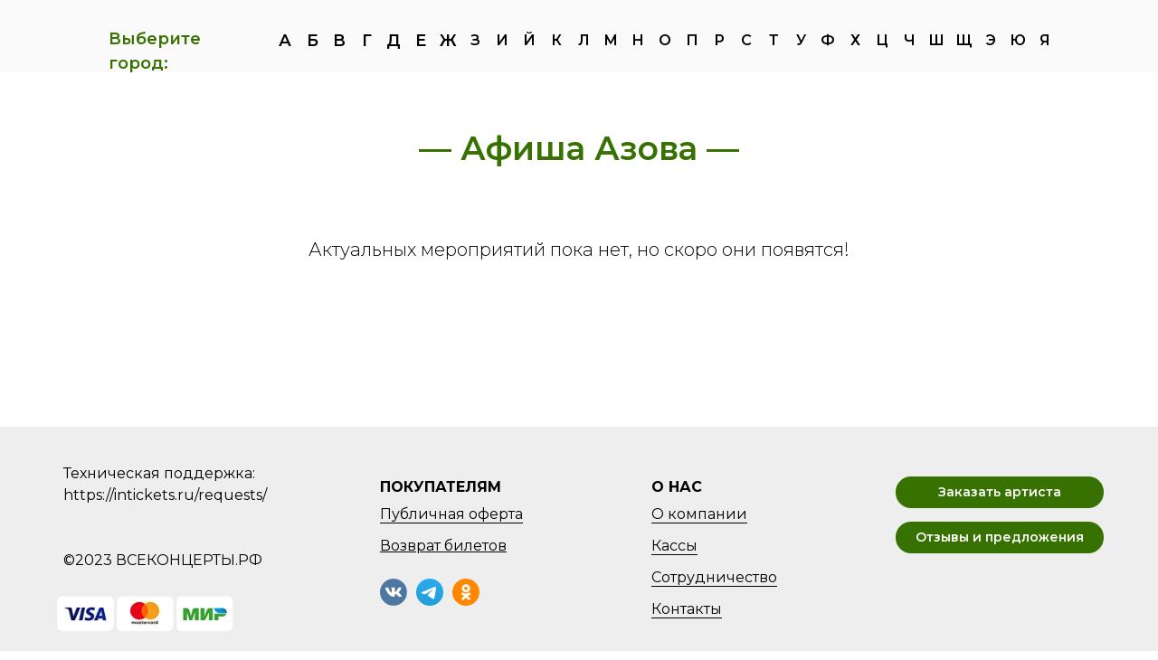

--- FILE ---
content_type: text/html; charset=UTF-8
request_url: https://xn--b1agatpfqcp1b8c.xn--p1ai/afisha-azov
body_size: 38577
content:
<!DOCTYPE html> <html> <head> <meta charset="utf-8" /> <meta http-equiv="Content-Type" content="text/html; charset=utf-8" /> <meta name="viewport" content="width=device-width, initial-scale=1.0" /> <!--metatextblock--> <title>Билеты на концерт известных исполнителей в Азове</title> <meta name="description" content="Билеты без наценок на концерты и театры по выгодной цене! Даты мероприятий на нашем сайте. Переходи по ссылке!" /> <meta property="og:url" content="https://xn--b1agatpfqcp1b8c.xn--p1ai/afisha-azov" /> <meta property="og:title" content="Билеты на концерт известных исполнителей в Азове" /> <meta property="og:description" content="Билеты без наценок на концерты и театры по выгодной цене! Даты мероприятий на нашем сайте. Переходи по ссылке!" /> <meta property="og:type" content="website" /> <meta property="og:image" content="https://static.tildacdn.com/tild6264-6233-4339-b233-373230623165/wxSC62bVi5A.jpg" /> <link rel="canonical" href="https://xn--b1agatpfqcp1b8c.xn--p1ai/afisha-azov"> <!--/metatextblock--> <meta name="format-detection" content="telephone=no" /> <meta http-equiv="x-dns-prefetch-control" content="on"> <link rel="dns-prefetch" href="https://ws.tildacdn.com"> <link rel="dns-prefetch" href="https://static.tildacdn.com"> <link rel="shortcut icon" href="https://static.tildacdn.com/tild6263-6566-4231-b930-333534346337/favicon-3.ico" type="image/x-icon" /> <link rel="apple-touch-icon" href="https://static.tildacdn.com/tild3236-3462-4466-b333-383535376464/Artboard_1_copy.png"> <link rel="apple-touch-icon" sizes="76x76" href="https://static.tildacdn.com/tild3236-3462-4466-b333-383535376464/Artboard_1_copy.png"> <link rel="apple-touch-icon" sizes="152x152" href="https://static.tildacdn.com/tild3236-3462-4466-b333-383535376464/Artboard_1_copy.png"> <link rel="apple-touch-startup-image" href="https://static.tildacdn.com/tild3236-3462-4466-b333-383535376464/Artboard_1_copy.png"> <meta name="msapplication-TileColor" content="#f06e3f"> <meta name="msapplication-TileImage" content="https://static.tildacdn.com/tild6361-3162-4163-b362-626436666635/Artboard_1.png"> <!-- Assets --> <script src="https://neo.tildacdn.com/js/tilda-fallback-1.0.min.js" async charset="utf-8"></script> <link rel="stylesheet" href="https://static.tildacdn.com/css/tilda-grid-3.0.min.css" type="text/css" media="all" onerror="this.loaderr='y';"/> <link rel="stylesheet" href="https://static.tildacdn.com/ws/project675278/tilda-blocks-page36134746.min.css?t=1769090791" type="text/css" media="all" onerror="this.loaderr='y';" /> <link rel="preconnect" href="https://fonts.gstatic.com"> <link href="https://fonts.googleapis.com/css2?family=Montserrat:wght@100..900&subset=latin,cyrillic" rel="stylesheet"> <link rel="stylesheet" href="https://static.tildacdn.com/css/tilda-popup-1.1.min.css" type="text/css" media="print" onload="this.media='all';" onerror="this.loaderr='y';" /> <noscript><link rel="stylesheet" href="https://static.tildacdn.com/css/tilda-popup-1.1.min.css" type="text/css" media="all" /></noscript> <link rel="stylesheet" href="https://static.tildacdn.com/css/tilda-slds-1.4.min.css" type="text/css" media="print" onload="this.media='all';" onerror="this.loaderr='y';" /> <noscript><link rel="stylesheet" href="https://static.tildacdn.com/css/tilda-slds-1.4.min.css" type="text/css" media="all" /></noscript> <link rel="stylesheet" href="https://static.tildacdn.com/css/tilda-catalog-1.1.min.css" type="text/css" media="print" onload="this.media='all';" onerror="this.loaderr='y';" /> <noscript><link rel="stylesheet" href="https://static.tildacdn.com/css/tilda-catalog-1.1.min.css" type="text/css" media="all" /></noscript> <link rel="stylesheet" href="https://static.tildacdn.com/css/tilda-forms-1.0.min.css" type="text/css" media="all" onerror="this.loaderr='y';" /> <link rel="stylesheet" href="https://static.tildacdn.com/css/tilda-catalog-filters-1.0.min.css" type="text/css" media="all" onerror="this.loaderr='y';" /> <link rel="stylesheet" href="https://static.tildacdn.com/css/tilda-zoom-2.0.min.css" type="text/css" media="print" onload="this.media='all';" onerror="this.loaderr='y';" /> <noscript><link rel="stylesheet" href="https://static.tildacdn.com/css/tilda-zoom-2.0.min.css" type="text/css" media="all" /></noscript> <link rel="stylesheet" href="https://fonts.googleapis.com/css?family=Montserrat:100,200,300,400,500,600,700,800,900&display=swap" type="text/css" /> <script nomodule src="https://static.tildacdn.com/js/tilda-polyfill-1.0.min.js" charset="utf-8"></script> <script type="text/javascript">function t_onReady(func) {if(document.readyState!='loading') {func();} else {document.addEventListener('DOMContentLoaded',func);}}
function t_onFuncLoad(funcName,okFunc,time) {if(typeof window[funcName]==='function') {okFunc();} else {setTimeout(function() {t_onFuncLoad(funcName,okFunc,time);},(time||100));}}function t396_initialScale(t){var e=document.getElementById("rec"+t);if(e){var i=e.querySelector(".t396__artboard");if(i){window.tn_scale_initial_window_width||(window.tn_scale_initial_window_width=document.documentElement.clientWidth);var a=window.tn_scale_initial_window_width,r=[],n,l=i.getAttribute("data-artboard-screens");if(l){l=l.split(",");for(var o=0;o<l.length;o++)r[o]=parseInt(l[o],10)}else r=[320,480,640,960,1200];for(var o=0;o<r.length;o++){var d=r[o];a>=d&&(n=d)}var _="edit"===window.allrecords.getAttribute("data-tilda-mode"),c="center"===t396_getFieldValue(i,"valign",n,r),s="grid"===t396_getFieldValue(i,"upscale",n,r),w=t396_getFieldValue(i,"height_vh",n,r),g=t396_getFieldValue(i,"height",n,r),u=!!window.opr&&!!window.opr.addons||!!window.opera||-1!==navigator.userAgent.indexOf(" OPR/");if(!_&&c&&!s&&!w&&g&&!u){var h=parseFloat((a/n).toFixed(3)),f=[i,i.querySelector(".t396__carrier"),i.querySelector(".t396__filter")],v=Math.floor(parseInt(g,10)*h)+"px",p;i.style.setProperty("--initial-scale-height",v);for(var o=0;o<f.length;o++)f[o].style.setProperty("height","var(--initial-scale-height)");t396_scaleInitial__getElementsToScale(i).forEach((function(t){t.style.zoom=h}))}}}}function t396_scaleInitial__getElementsToScale(t){return t?Array.prototype.slice.call(t.children).filter((function(t){return t&&(t.classList.contains("t396__elem")||t.classList.contains("t396__group"))})):[]}function t396_getFieldValue(t,e,i,a){var r,n=a[a.length-1];if(!(r=i===n?t.getAttribute("data-artboard-"+e):t.getAttribute("data-artboard-"+e+"-res-"+i)))for(var l=0;l<a.length;l++){var o=a[l];if(!(o<=i)&&(r=o===n?t.getAttribute("data-artboard-"+e):t.getAttribute("data-artboard-"+e+"-res-"+o)))break}return r}window.TN_SCALE_INITIAL_VER="1.0",window.tn_scale_initial_window_width=null;</script> <script src="https://static.tildacdn.com/js/jquery-1.10.2.min.js" charset="utf-8" onerror="this.loaderr='y';"></script> <script src="https://static.tildacdn.com/js/tilda-scripts-3.0.min.js" charset="utf-8" defer onerror="this.loaderr='y';"></script> <script src="https://static.tildacdn.com/ws/project675278/tilda-blocks-page36134746.min.js?t=1769090791" charset="utf-8" async onerror="this.loaderr='y';"></script> <script src="https://static.tildacdn.com/js/tilda-lazyload-1.0.min.js" charset="utf-8" async onerror="this.loaderr='y';"></script> <script src="https://static.tildacdn.com/js/tilda-zero-1.1.min.js" charset="utf-8" async onerror="this.loaderr='y';"></script> <script src="https://static.tildacdn.com/js/hammer.min.js" charset="utf-8" async onerror="this.loaderr='y';"></script> <script src="https://static.tildacdn.com/js/tilda-slds-1.4.min.js" charset="utf-8" async onerror="this.loaderr='y';"></script> <script src="https://static.tildacdn.com/js/tilda-products-1.0.min.js" charset="utf-8" async onerror="this.loaderr='y';"></script> <script src="https://static.tildacdn.com/js/tilda-catalog-1.1.min.js" charset="utf-8" async onerror="this.loaderr='y';"></script> <script src="https://static.tildacdn.com/js/tilda-submenublocks-1.0.min.js" charset="utf-8" async onerror="this.loaderr='y';"></script> <script src="https://static.tildacdn.com/js/tilda-popup-1.0.min.js" charset="utf-8" async onerror="this.loaderr='y';"></script> <script src="https://static.tildacdn.com/js/tilda-forms-1.0.min.js" charset="utf-8" async onerror="this.loaderr='y';"></script> <script src="https://static.tildacdn.com/js/tilda-zoom-2.0.min.js" charset="utf-8" async onerror="this.loaderr='y';"></script> <script src="https://static.tildacdn.com/js/tilda-zero-scale-1.0.min.js" charset="utf-8" async onerror="this.loaderr='y';"></script> <script src="https://static.tildacdn.com/js/tilda-events-1.0.min.js" charset="utf-8" async onerror="this.loaderr='y';"></script> <!-- nominify begin --><!-- Meta Pixel Code --> <script>
!function(f,b,e,v,n,t,s)
{if(f.fbq)return;n=f.fbq=function(){n.callMethod?
n.callMethod.apply(n,arguments):n.queue.push(arguments)};
if(!f._fbq)f._fbq=n;n.push=n;n.loaded=!0;n.version='2.0';
n.queue=[];t=b.createElement(e);t.async=!0;
t.src=v;s=b.getElementsByTagName(e)[0];
s.parentNode.insertBefore(t,s)}(window, document,'script',
'https://connect.facebook.net/en_US/fbevents.js');
fbq('init', '405759347421734');
fbq('track', 'PageView');
</script> <noscript><img height="1" width="1" style="display:none"
src="https://www.facebook.com/tr?id=405759347421734&ev=PageView&noscript=1"
/></noscript> <!-- End Meta Pixel Code --> <meta name="facebook-domain-verification" content="u6buwatodya5p5zfpto18g5eetgf02" /> <!-- nominify end --><script type="text/javascript">window.dataLayer=window.dataLayer||[];</script> <!-- Google Tag Manager --> <script type="text/javascript">(function(w,d,s,l,i){w[l]=w[l]||[];w[l].push({'gtm.start':new Date().getTime(),event:'gtm.js'});var f=d.getElementsByTagName(s)[0],j=d.createElement(s),dl=l!='dataLayer'?'&l='+l:'';j.async=true;j.src='https://www.googletagmanager.com/gtm.js?id='+i+dl;f.parentNode.insertBefore(j,f);})(window,document,'script','dataLayer','GTM-P9GDZ3R');</script> <!-- End Google Tag Manager --> <!-- VK Pixel Code --> <script type="text/javascript" data-tilda-cookie-type="advertising">setTimeout(function(){!function(){var t=document.createElement("script");t.type="text/javascript",t.async=!0,t.src="https://vk.com/js/api/openapi.js?161",t.onload=function(){VK.Retargeting.Init("VK-RTRG-1660868-etKd9"),VK.Retargeting.Hit()},document.head.appendChild(t)}();},2000);</script> <!-- End VK Pixel Code --> <script type="text/javascript">(function() {if((/bot|google|yandex|baidu|bing|msn|duckduckbot|teoma|slurp|crawler|spider|robot|crawling|facebook/i.test(navigator.userAgent))===false&&typeof(sessionStorage)!='undefined'&&sessionStorage.getItem('visited')!=='y'&&document.visibilityState){var style=document.createElement('style');style.type='text/css';style.innerHTML='@media screen and (min-width: 980px) {.t-records {opacity: 0;}.t-records_animated {-webkit-transition: opacity ease-in-out .2s;-moz-transition: opacity ease-in-out .2s;-o-transition: opacity ease-in-out .2s;transition: opacity ease-in-out .2s;}.t-records.t-records_visible {opacity: 1;}}';document.getElementsByTagName('head')[0].appendChild(style);function t_setvisRecs(){var alr=document.querySelectorAll('.t-records');Array.prototype.forEach.call(alr,function(el) {el.classList.add("t-records_animated");});setTimeout(function() {Array.prototype.forEach.call(alr,function(el) {el.classList.add("t-records_visible");});sessionStorage.setItem("visited","y");},400);}
document.addEventListener('DOMContentLoaded',t_setvisRecs);}})();</script></head> <body class="t-body" style="margin:0;"> <!--allrecords--> <div id="allrecords" class="t-records" data-hook="blocks-collection-content-node" data-tilda-project-id="675278" data-tilda-page-id="36134746" data-tilda-page-alias="afisha-azov" data-tilda-formskey="c89c876fe30936296e2a80e4d7b9c10c" data-tilda-lazy="yes" data-tilda-root-zone="com" data-tilda-project-headcode="yes" data-tilda-project-country="RU"> <!--header--> <header id="t-header" class="t-records" data-hook="blocks-collection-content-node" data-tilda-project-id="675278" data-tilda-page-id="7017336" data-tilda-page-alias="header-72421" data-tilda-formskey="c89c876fe30936296e2a80e4d7b9c10c" data-tilda-root-zone="com" data-tilda-project-headcode="yes" data-tilda-project-country="RU"> </header> <!--/header--> <div id="rec583791304" class="r t-rec" style=" " data-animationappear="off" data-record-type="396"> <!-- T396 --> <style>#rec583791304 .t396__artboard {height:80px;background-color:#fafafa;}#rec583791304 .t396__filter {height:80px;}#rec583791304 .t396__carrier{height:80px;background-position:center center;background-attachment:scroll;background-size:cover;background-repeat:no-repeat;}@media screen and (max-width:1199px) {#rec583791304 .t396__artboard,#rec583791304 .t396__filter,#rec583791304 .t396__carrier {}#rec583791304 .t396__filter {}#rec583791304 .t396__carrier {background-attachment:scroll;}}@media screen and (max-width:959px) {#rec583791304 .t396__artboard,#rec583791304 .t396__filter,#rec583791304 .t396__carrier {height:150px;}#rec583791304 .t396__filter {}#rec583791304 .t396__carrier {background-attachment:scroll;}}@media screen and (max-width:639px) {#rec583791304 .t396__artboard,#rec583791304 .t396__filter,#rec583791304 .t396__carrier {}#rec583791304 .t396__filter {}#rec583791304 .t396__carrier {background-attachment:scroll;}}@media screen and (max-width:479px) {#rec583791304 .t396__artboard,#rec583791304 .t396__filter,#rec583791304 .t396__carrier {height:230px;}#rec583791304 .t396__filter {}#rec583791304 .t396__carrier {background-attachment:scroll;}}#rec583791304 .tn-elem[data-elem-id="1566321158887"]{color:#377100;z-index:1;top:30px;;left:calc(50% - 600px + 80px);;width:170px;height:auto;}#rec583791304 .tn-elem[data-elem-id="1566321158887"] .tn-atom{color:#377100;font-size:18px;font-family:'Montserrat',Arial,sans-serif;line-height:1.55;font-weight:600;background-position:center center;border-width:var(--t396-borderwidth,0);border-style:var(--t396-borderstyle,solid);border-color:var(--t396-bordercolor,transparent);transition:background-color var(--t396-speedhover,0s) ease-in-out,color var(--t396-speedhover,0s) ease-in-out,border-color var(--t396-speedhover,0s) ease-in-out,box-shadow var(--t396-shadowshoverspeed,0.2s) ease-in-out;text-shadow:var(--t396-shadow-text-x,0px) var(--t396-shadow-text-y,0px) var(--t396-shadow-text-blur,0px) rgba(var(--t396-shadow-text-color),var(--t396-shadow-text-opacity,100%));}@media screen and (max-width:1199px){#rec583791304 .tn-elem[data-elem-id="1566321158887"]{top:25px;;left:calc(50% - 480px + 170px);;height:auto;}}@media screen and (max-width:959px){#rec583791304 .tn-elem[data-elem-id="1566321158887"]{top:30px;;left:calc(50% - 320px + 235px);;height:auto;}}@media screen and (max-width:639px){#rec583791304 .tn-elem[data-elem-id="1566321158887"]{top:30px;;left:calc(50% - 240px + 155px);;height:auto;}}@media screen and (max-width:479px){#rec583791304 .tn-elem[data-elem-id="1566321158887"]{top:30px;;left:calc(50% - 160px + 75px);;height:auto;}}#rec583791304 .tn-elem[data-elem-id="1566410214035"]{color:#000000;text-align:center;z-index:3;top:30px;;left:calc(50% - 600px + 260px);;width:30px;height:30px;}#rec583791304 .tn-elem[data-elem-id="1566410214035"] .tn-atom{color:#000000;font-size:18px;font-family:'Montserrat',Arial,sans-serif;line-height:1.55;font-weight:600;border-radius:3px;background-position:center center;--t396-borderwidth:1px;--t396-speedhover:0.2s;transition:background-color var(--t396-speedhover,0s) ease-in-out,color var(--t396-speedhover,0s) ease-in-out,border-color var(--t396-speedhover,0s) ease-in-out,box-shadow var(--t396-shadowshoverspeed,0.2s) ease-in-out;--t396-bgcolor-color:#fafafa;--t396-bgcolor-image:none;--t396-bgcolor-hover-color:#377100;--t396-bgcolor-hover-image:none;background-color:var(--t396-bgcolor-color,transparent);-webkit-box-pack:center;-ms-flex-pack:center;justify-content:center;}#rec583791304 .tn-elem[data-elem-id="1566410214035"] .tn-atom::after{display:none;}#rec583791304 .tn-elem[data-elem-id="1566410214035"] .tn-atom .tn-atom__button-text{transition:color var(--t396-speedhover,0s) ease-in-out;color:#000000;}#rec583791304 .tn-elem[data-elem-id="1566410214035"] .tn-atom .tn-atom__button-border::before{display:none;}#rec583791304 .tn-elem[data-elem-id="1566410214035"] .tn-atom .tn-atom__button-border::after{display:none;}@media (hover),(min-width:0\0){#rec583791304 .tn-elem[data-elem-id="1566410214035"] .tn-atom:hover::after{opacity:0;}#rec583791304 .tn-elem[data-elem-id="1566410214035"] .tn-atom:hover{animation-name:none;background-color:var(--t396-bgcolor-hover-color,var(--t396-bgcolor-color,transparent));}}@media (hover),(min-width:0\0){#rec583791304 .tn-elem[data-elem-id="1566410214035"] .tn-atom:hover{color:#ffffff;}#rec583791304 .tn-elem[data-elem-id="1566410214035"] .tn-atom:hover .tn-atom__button-text{color:#ffffff;}}@media screen and (max-width:1199px){#rec583791304 .tn-elem[data-elem-id="1566410214035"]{top:10px;;left:calc(50% - 480px + 370px);;width:px;}#rec583791304 .tn-elem[data-elem-id="1566410214035"] .tn-atom{white-space:normal;background-size:cover;background-color:var(--t396-bgcolor-color,transparent);}#rec583791304 .tn-elem[data-elem-id="1566410214035"] .tn-atom::after{display:none;}#rec583791304 .tn-elem[data-elem-id="1566410214035"] .tn-atom .tn-atom__button-text{overflow:visible;}#rec583791304 .tn-elem[data-elem-id="1566410214035"] .tn-atom .tn-atom__button-border::before{display:none;}#rec583791304 .tn-elem[data-elem-id="1566410214035"] .tn-atom .tn-atom__button-border::after{display:none;}@media (hover),(min-width:0\0){#rec583791304 .tn-elem[data-elem-id="1566410214035"] .tn-atom:hover::after{opacity:0;}#rec583791304 .tn-elem[data-elem-id="1566410214035"] .tn-atom:hover{animation-name:none;background-color:var(--t396-bgcolor-hover-color,var(--t396-bgcolor-color,transparent));}}}@media screen and (max-width:959px){#rec583791304 .tn-elem[data-elem-id="1566410214035"]{top:70px;;left:calc(50% - 320px + 115px);;width:px;}#rec583791304 .tn-elem[data-elem-id="1566410214035"] .tn-atom{white-space:normal;background-size:cover;background-color:var(--t396-bgcolor-color,transparent);}#rec583791304 .tn-elem[data-elem-id="1566410214035"] .tn-atom::after{display:none;}#rec583791304 .tn-elem[data-elem-id="1566410214035"] .tn-atom .tn-atom__button-text{overflow:visible;}#rec583791304 .tn-elem[data-elem-id="1566410214035"] .tn-atom .tn-atom__button-border::before{display:none;}#rec583791304 .tn-elem[data-elem-id="1566410214035"] .tn-atom .tn-atom__button-border::after{display:none;}@media (hover),(min-width:0\0){#rec583791304 .tn-elem[data-elem-id="1566410214035"] .tn-atom:hover::after{opacity:0;}#rec583791304 .tn-elem[data-elem-id="1566410214035"] .tn-atom:hover{animation-name:none;background-color:var(--t396-bgcolor-hover-color,var(--t396-bgcolor-color,transparent));}}}@media screen and (max-width:639px){#rec583791304 .tn-elem[data-elem-id="1566410214035"]{top:70px;;left:calc(50% - 240px + 35px);;width:px;}#rec583791304 .tn-elem[data-elem-id="1566410214035"] .tn-atom{white-space:normal;background-size:cover;background-color:var(--t396-bgcolor-color,transparent);}#rec583791304 .tn-elem[data-elem-id="1566410214035"] .tn-atom::after{display:none;}#rec583791304 .tn-elem[data-elem-id="1566410214035"] .tn-atom .tn-atom__button-text{overflow:visible;}#rec583791304 .tn-elem[data-elem-id="1566410214035"] .tn-atom .tn-atom__button-border::before{display:none;}#rec583791304 .tn-elem[data-elem-id="1566410214035"] .tn-atom .tn-atom__button-border::after{display:none;}@media (hover),(min-width:0\0){#rec583791304 .tn-elem[data-elem-id="1566410214035"] .tn-atom:hover::after{opacity:0;}#rec583791304 .tn-elem[data-elem-id="1566410214035"] .tn-atom:hover{animation-name:none;background-color:var(--t396-bgcolor-hover-color,var(--t396-bgcolor-color,transparent));}}}@media screen and (max-width:479px){#rec583791304 .tn-elem[data-elem-id="1566410214035"]{top:70px;;left:calc(50% - 160px + 40px);;width:px;}#rec583791304 .tn-elem[data-elem-id="1566410214035"] .tn-atom{white-space:normal;background-size:cover;background-color:var(--t396-bgcolor-color,transparent);}#rec583791304 .tn-elem[data-elem-id="1566410214035"] .tn-atom::after{display:none;}#rec583791304 .tn-elem[data-elem-id="1566410214035"] .tn-atom .tn-atom__button-text{overflow:visible;}#rec583791304 .tn-elem[data-elem-id="1566410214035"] .tn-atom .tn-atom__button-border::before{display:none;}#rec583791304 .tn-elem[data-elem-id="1566410214035"] .tn-atom .tn-atom__button-border::after{display:none;}@media (hover),(min-width:0\0){#rec583791304 .tn-elem[data-elem-id="1566410214035"] .tn-atom:hover::after{opacity:0;}#rec583791304 .tn-elem[data-elem-id="1566410214035"] .tn-atom:hover{animation-name:none;background-color:var(--t396-bgcolor-hover-color,var(--t396-bgcolor-color,transparent));}}}#rec583791304 .tn-elem[data-elem-id="1566410449567"]{color:#000000;text-align:center;z-index:4;top:30px;;left:calc(50% - 600px + 290px);;width:30px;height:30px;}#rec583791304 .tn-elem[data-elem-id="1566410449567"] .tn-atom{color:#000000;font-size:18px;font-family:'Montserrat',Arial,sans-serif;line-height:1.55;font-weight:600;border-radius:3px;background-position:center center;--t396-borderwidth:1px;--t396-speedhover:0.2s;transition:background-color var(--t396-speedhover,0s) ease-in-out,color var(--t396-speedhover,0s) ease-in-out,border-color var(--t396-speedhover,0s) ease-in-out,box-shadow var(--t396-shadowshoverspeed,0.2s) ease-in-out;--t396-bgcolor-color:#fafafa;--t396-bgcolor-image:none;--t396-bgcolor-hover-color:#377100;--t396-bgcolor-hover-image:none;background-color:var(--t396-bgcolor-color,transparent);-webkit-box-pack:center;-ms-flex-pack:center;justify-content:center;}#rec583791304 .tn-elem[data-elem-id="1566410449567"] .tn-atom::after{display:none;}#rec583791304 .tn-elem[data-elem-id="1566410449567"] .tn-atom .tn-atom__button-text{transition:color var(--t396-speedhover,0s) ease-in-out;color:#000000;}#rec583791304 .tn-elem[data-elem-id="1566410449567"] .tn-atom .tn-atom__button-border::before{display:none;}#rec583791304 .tn-elem[data-elem-id="1566410449567"] .tn-atom .tn-atom__button-border::after{display:none;}@media (hover),(min-width:0\0){#rec583791304 .tn-elem[data-elem-id="1566410449567"] .tn-atom:hover::after{opacity:0;}#rec583791304 .tn-elem[data-elem-id="1566410449567"] .tn-atom:hover{animation-name:none;background-color:var(--t396-bgcolor-hover-color,var(--t396-bgcolor-color,transparent));}}@media (hover),(min-width:0\0){#rec583791304 .tn-elem[data-elem-id="1566410449567"] .tn-atom:hover{color:#ffffff;}#rec583791304 .tn-elem[data-elem-id="1566410449567"] .tn-atom:hover .tn-atom__button-text{color:#ffffff;}}@media screen and (max-width:1199px){#rec583791304 .tn-elem[data-elem-id="1566410449567"]{top:10px;;left:calc(50% - 480px + 400px);;width:px;}#rec583791304 .tn-elem[data-elem-id="1566410449567"] .tn-atom{white-space:normal;background-size:cover;background-color:var(--t396-bgcolor-color,transparent);}#rec583791304 .tn-elem[data-elem-id="1566410449567"] .tn-atom::after{display:none;}#rec583791304 .tn-elem[data-elem-id="1566410449567"] .tn-atom .tn-atom__button-text{overflow:visible;}#rec583791304 .tn-elem[data-elem-id="1566410449567"] .tn-atom .tn-atom__button-border::before{display:none;}#rec583791304 .tn-elem[data-elem-id="1566410449567"] .tn-atom .tn-atom__button-border::after{display:none;}@media (hover),(min-width:0\0){#rec583791304 .tn-elem[data-elem-id="1566410449567"] .tn-atom:hover::after{opacity:0;}#rec583791304 .tn-elem[data-elem-id="1566410449567"] .tn-atom:hover{animation-name:none;background-color:var(--t396-bgcolor-hover-color,var(--t396-bgcolor-color,transparent));}}}@media screen and (max-width:959px){#rec583791304 .tn-elem[data-elem-id="1566410449567"]{top:70px;;left:calc(50% - 320px + 145px);;width:px;}#rec583791304 .tn-elem[data-elem-id="1566410449567"] .tn-atom{white-space:normal;background-size:cover;background-color:var(--t396-bgcolor-color,transparent);}#rec583791304 .tn-elem[data-elem-id="1566410449567"] .tn-atom::after{display:none;}#rec583791304 .tn-elem[data-elem-id="1566410449567"] .tn-atom .tn-atom__button-text{overflow:visible;}#rec583791304 .tn-elem[data-elem-id="1566410449567"] .tn-atom .tn-atom__button-border::before{display:none;}#rec583791304 .tn-elem[data-elem-id="1566410449567"] .tn-atom .tn-atom__button-border::after{display:none;}@media (hover),(min-width:0\0){#rec583791304 .tn-elem[data-elem-id="1566410449567"] .tn-atom:hover::after{opacity:0;}#rec583791304 .tn-elem[data-elem-id="1566410449567"] .tn-atom:hover{animation-name:none;background-color:var(--t396-bgcolor-hover-color,var(--t396-bgcolor-color,transparent));}}}@media screen and (max-width:639px){#rec583791304 .tn-elem[data-elem-id="1566410449567"]{top:70px;;left:calc(50% - 240px + 65px);;width:px;}#rec583791304 .tn-elem[data-elem-id="1566410449567"] .tn-atom{white-space:normal;background-size:cover;background-color:var(--t396-bgcolor-color,transparent);}#rec583791304 .tn-elem[data-elem-id="1566410449567"] .tn-atom::after{display:none;}#rec583791304 .tn-elem[data-elem-id="1566410449567"] .tn-atom .tn-atom__button-text{overflow:visible;}#rec583791304 .tn-elem[data-elem-id="1566410449567"] .tn-atom .tn-atom__button-border::before{display:none;}#rec583791304 .tn-elem[data-elem-id="1566410449567"] .tn-atom .tn-atom__button-border::after{display:none;}@media (hover),(min-width:0\0){#rec583791304 .tn-elem[data-elem-id="1566410449567"] .tn-atom:hover::after{opacity:0;}#rec583791304 .tn-elem[data-elem-id="1566410449567"] .tn-atom:hover{animation-name:none;background-color:var(--t396-bgcolor-hover-color,var(--t396-bgcolor-color,transparent));}}}@media screen and (max-width:479px){#rec583791304 .tn-elem[data-elem-id="1566410449567"]{top:70px;;left:calc(50% - 160px + 70px);;width:px;}#rec583791304 .tn-elem[data-elem-id="1566410449567"] .tn-atom{white-space:normal;background-size:cover;background-color:var(--t396-bgcolor-color,transparent);}#rec583791304 .tn-elem[data-elem-id="1566410449567"] .tn-atom::after{display:none;}#rec583791304 .tn-elem[data-elem-id="1566410449567"] .tn-atom .tn-atom__button-text{overflow:visible;}#rec583791304 .tn-elem[data-elem-id="1566410449567"] .tn-atom .tn-atom__button-border::before{display:none;}#rec583791304 .tn-elem[data-elem-id="1566410449567"] .tn-atom .tn-atom__button-border::after{display:none;}@media (hover),(min-width:0\0){#rec583791304 .tn-elem[data-elem-id="1566410449567"] .tn-atom:hover::after{opacity:0;}#rec583791304 .tn-elem[data-elem-id="1566410449567"] .tn-atom:hover{animation-name:none;background-color:var(--t396-bgcolor-hover-color,var(--t396-bgcolor-color,transparent));}}}#rec583791304 .tn-elem[data-elem-id="1566410453291"]{color:#000000;text-align:center;z-index:5;top:30px;;left:calc(50% - 600px + 320px);;width:30px;height:30px;}#rec583791304 .tn-elem[data-elem-id="1566410453291"] .tn-atom{color:#000000;font-size:18px;font-family:'Montserrat',Arial,sans-serif;line-height:1.55;font-weight:600;border-radius:3px;background-position:center center;--t396-borderwidth:1px;--t396-speedhover:0.2s;transition:background-color var(--t396-speedhover,0s) ease-in-out,color var(--t396-speedhover,0s) ease-in-out,border-color var(--t396-speedhover,0s) ease-in-out,box-shadow var(--t396-shadowshoverspeed,0.2s) ease-in-out;--t396-bgcolor-color:#fafafa;--t396-bgcolor-image:none;--t396-bgcolor-hover-color:#377100;--t396-bgcolor-hover-image:none;background-color:var(--t396-bgcolor-color,transparent);-webkit-box-pack:center;-ms-flex-pack:center;justify-content:center;}#rec583791304 .tn-elem[data-elem-id="1566410453291"] .tn-atom::after{display:none;}#rec583791304 .tn-elem[data-elem-id="1566410453291"] .tn-atom .tn-atom__button-text{transition:color var(--t396-speedhover,0s) ease-in-out;color:#000000;}#rec583791304 .tn-elem[data-elem-id="1566410453291"] .tn-atom .tn-atom__button-border::before{display:none;}#rec583791304 .tn-elem[data-elem-id="1566410453291"] .tn-atom .tn-atom__button-border::after{display:none;}@media (hover),(min-width:0\0){#rec583791304 .tn-elem[data-elem-id="1566410453291"] .tn-atom:hover::after{opacity:0;}#rec583791304 .tn-elem[data-elem-id="1566410453291"] .tn-atom:hover{animation-name:none;background-color:var(--t396-bgcolor-hover-color,var(--t396-bgcolor-color,transparent));}}@media (hover),(min-width:0\0){#rec583791304 .tn-elem[data-elem-id="1566410453291"] .tn-atom:hover{color:#ffffff;}#rec583791304 .tn-elem[data-elem-id="1566410453291"] .tn-atom:hover .tn-atom__button-text{color:#ffffff;}}@media screen and (max-width:1199px){#rec583791304 .tn-elem[data-elem-id="1566410453291"]{top:10px;;left:calc(50% - 480px + 430px);;width:px;}#rec583791304 .tn-elem[data-elem-id="1566410453291"] .tn-atom{white-space:normal;background-size:cover;background-color:var(--t396-bgcolor-color,transparent);}#rec583791304 .tn-elem[data-elem-id="1566410453291"] .tn-atom::after{display:none;}#rec583791304 .tn-elem[data-elem-id="1566410453291"] .tn-atom .tn-atom__button-text{overflow:visible;}#rec583791304 .tn-elem[data-elem-id="1566410453291"] .tn-atom .tn-atom__button-border::before{display:none;}#rec583791304 .tn-elem[data-elem-id="1566410453291"] .tn-atom .tn-atom__button-border::after{display:none;}@media (hover),(min-width:0\0){#rec583791304 .tn-elem[data-elem-id="1566410453291"] .tn-atom:hover::after{opacity:0;}#rec583791304 .tn-elem[data-elem-id="1566410453291"] .tn-atom:hover{animation-name:none;background-color:var(--t396-bgcolor-hover-color,var(--t396-bgcolor-color,transparent));}}}@media screen and (max-width:959px){#rec583791304 .tn-elem[data-elem-id="1566410453291"]{top:70px;;left:calc(50% - 320px + 175px);;width:px;}#rec583791304 .tn-elem[data-elem-id="1566410453291"] .tn-atom{white-space:normal;background-size:cover;background-color:var(--t396-bgcolor-color,transparent);}#rec583791304 .tn-elem[data-elem-id="1566410453291"] .tn-atom::after{display:none;}#rec583791304 .tn-elem[data-elem-id="1566410453291"] .tn-atom .tn-atom__button-text{overflow:visible;}#rec583791304 .tn-elem[data-elem-id="1566410453291"] .tn-atom .tn-atom__button-border::before{display:none;}#rec583791304 .tn-elem[data-elem-id="1566410453291"] .tn-atom .tn-atom__button-border::after{display:none;}@media (hover),(min-width:0\0){#rec583791304 .tn-elem[data-elem-id="1566410453291"] .tn-atom:hover::after{opacity:0;}#rec583791304 .tn-elem[data-elem-id="1566410453291"] .tn-atom:hover{animation-name:none;background-color:var(--t396-bgcolor-hover-color,var(--t396-bgcolor-color,transparent));}}}@media screen and (max-width:639px){#rec583791304 .tn-elem[data-elem-id="1566410453291"]{top:70px;;left:calc(50% - 240px + 95px);;width:px;}#rec583791304 .tn-elem[data-elem-id="1566410453291"] .tn-atom{white-space:normal;background-size:cover;background-color:var(--t396-bgcolor-color,transparent);}#rec583791304 .tn-elem[data-elem-id="1566410453291"] .tn-atom::after{display:none;}#rec583791304 .tn-elem[data-elem-id="1566410453291"] .tn-atom .tn-atom__button-text{overflow:visible;}#rec583791304 .tn-elem[data-elem-id="1566410453291"] .tn-atom .tn-atom__button-border::before{display:none;}#rec583791304 .tn-elem[data-elem-id="1566410453291"] .tn-atom .tn-atom__button-border::after{display:none;}@media (hover),(min-width:0\0){#rec583791304 .tn-elem[data-elem-id="1566410453291"] .tn-atom:hover::after{opacity:0;}#rec583791304 .tn-elem[data-elem-id="1566410453291"] .tn-atom:hover{animation-name:none;background-color:var(--t396-bgcolor-hover-color,var(--t396-bgcolor-color,transparent));}}}@media screen and (max-width:479px){#rec583791304 .tn-elem[data-elem-id="1566410453291"]{top:70px;;left:calc(50% - 160px + 100px);;width:px;}#rec583791304 .tn-elem[data-elem-id="1566410453291"] .tn-atom{white-space:normal;background-size:cover;background-color:var(--t396-bgcolor-color,transparent);}#rec583791304 .tn-elem[data-elem-id="1566410453291"] .tn-atom::after{display:none;}#rec583791304 .tn-elem[data-elem-id="1566410453291"] .tn-atom .tn-atom__button-text{overflow:visible;}#rec583791304 .tn-elem[data-elem-id="1566410453291"] .tn-atom .tn-atom__button-border::before{display:none;}#rec583791304 .tn-elem[data-elem-id="1566410453291"] .tn-atom .tn-atom__button-border::after{display:none;}@media (hover),(min-width:0\0){#rec583791304 .tn-elem[data-elem-id="1566410453291"] .tn-atom:hover::after{opacity:0;}#rec583791304 .tn-elem[data-elem-id="1566410453291"] .tn-atom:hover{animation-name:none;background-color:var(--t396-bgcolor-hover-color,var(--t396-bgcolor-color,transparent));}}}#rec583791304 .tn-elem[data-elem-id="1566410456566"]{color:#000000;text-align:center;z-index:6;top:30px;;left:calc(50% - 600px + 350px);;width:30px;height:30px;}#rec583791304 .tn-elem[data-elem-id="1566410456566"] .tn-atom{color:#000000;font-size:18px;font-family:'Montserrat',Arial,sans-serif;line-height:1.55;font-weight:600;border-radius:3px;background-position:center center;--t396-borderwidth:1px;--t396-speedhover:0.2s;transition:background-color var(--t396-speedhover,0s) ease-in-out,color var(--t396-speedhover,0s) ease-in-out,border-color var(--t396-speedhover,0s) ease-in-out,box-shadow var(--t396-shadowshoverspeed,0.2s) ease-in-out;--t396-bgcolor-color:#fafafa;--t396-bgcolor-image:none;--t396-bgcolor-hover-color:#377100;--t396-bgcolor-hover-image:none;background-color:var(--t396-bgcolor-color,transparent);-webkit-box-pack:center;-ms-flex-pack:center;justify-content:center;}#rec583791304 .tn-elem[data-elem-id="1566410456566"] .tn-atom::after{display:none;}#rec583791304 .tn-elem[data-elem-id="1566410456566"] .tn-atom .tn-atom__button-text{transition:color var(--t396-speedhover,0s) ease-in-out;color:#000000;}#rec583791304 .tn-elem[data-elem-id="1566410456566"] .tn-atom .tn-atom__button-border::before{display:none;}#rec583791304 .tn-elem[data-elem-id="1566410456566"] .tn-atom .tn-atom__button-border::after{display:none;}@media (hover),(min-width:0\0){#rec583791304 .tn-elem[data-elem-id="1566410456566"] .tn-atom:hover::after{opacity:0;}#rec583791304 .tn-elem[data-elem-id="1566410456566"] .tn-atom:hover{animation-name:none;background-color:var(--t396-bgcolor-hover-color,var(--t396-bgcolor-color,transparent));}}@media (hover),(min-width:0\0){#rec583791304 .tn-elem[data-elem-id="1566410456566"] .tn-atom:hover{color:#ffffff;}#rec583791304 .tn-elem[data-elem-id="1566410456566"] .tn-atom:hover .tn-atom__button-text{color:#ffffff;}}@media screen and (max-width:1199px){#rec583791304 .tn-elem[data-elem-id="1566410456566"]{top:10px;;left:calc(50% - 480px + 460px);;width:px;}#rec583791304 .tn-elem[data-elem-id="1566410456566"] .tn-atom{white-space:normal;background-size:cover;background-color:var(--t396-bgcolor-color,transparent);}#rec583791304 .tn-elem[data-elem-id="1566410456566"] .tn-atom::after{display:none;}#rec583791304 .tn-elem[data-elem-id="1566410456566"] .tn-atom .tn-atom__button-text{overflow:visible;}#rec583791304 .tn-elem[data-elem-id="1566410456566"] .tn-atom .tn-atom__button-border::before{display:none;}#rec583791304 .tn-elem[data-elem-id="1566410456566"] .tn-atom .tn-atom__button-border::after{display:none;}@media (hover),(min-width:0\0){#rec583791304 .tn-elem[data-elem-id="1566410456566"] .tn-atom:hover::after{opacity:0;}#rec583791304 .tn-elem[data-elem-id="1566410456566"] .tn-atom:hover{animation-name:none;background-color:var(--t396-bgcolor-hover-color,var(--t396-bgcolor-color,transparent));}}}@media screen and (max-width:959px){#rec583791304 .tn-elem[data-elem-id="1566410456566"]{top:70px;;left:calc(50% - 320px + 205px);;width:px;}#rec583791304 .tn-elem[data-elem-id="1566410456566"] .tn-atom{white-space:normal;background-size:cover;background-color:var(--t396-bgcolor-color,transparent);}#rec583791304 .tn-elem[data-elem-id="1566410456566"] .tn-atom::after{display:none;}#rec583791304 .tn-elem[data-elem-id="1566410456566"] .tn-atom .tn-atom__button-text{overflow:visible;}#rec583791304 .tn-elem[data-elem-id="1566410456566"] .tn-atom .tn-atom__button-border::before{display:none;}#rec583791304 .tn-elem[data-elem-id="1566410456566"] .tn-atom .tn-atom__button-border::after{display:none;}@media (hover),(min-width:0\0){#rec583791304 .tn-elem[data-elem-id="1566410456566"] .tn-atom:hover::after{opacity:0;}#rec583791304 .tn-elem[data-elem-id="1566410456566"] .tn-atom:hover{animation-name:none;background-color:var(--t396-bgcolor-hover-color,var(--t396-bgcolor-color,transparent));}}}@media screen and (max-width:639px){#rec583791304 .tn-elem[data-elem-id="1566410456566"]{top:70px;;left:calc(50% - 240px + 125px);;width:px;}#rec583791304 .tn-elem[data-elem-id="1566410456566"] .tn-atom{white-space:normal;background-size:cover;background-color:var(--t396-bgcolor-color,transparent);}#rec583791304 .tn-elem[data-elem-id="1566410456566"] .tn-atom::after{display:none;}#rec583791304 .tn-elem[data-elem-id="1566410456566"] .tn-atom .tn-atom__button-text{overflow:visible;}#rec583791304 .tn-elem[data-elem-id="1566410456566"] .tn-atom .tn-atom__button-border::before{display:none;}#rec583791304 .tn-elem[data-elem-id="1566410456566"] .tn-atom .tn-atom__button-border::after{display:none;}@media (hover),(min-width:0\0){#rec583791304 .tn-elem[data-elem-id="1566410456566"] .tn-atom:hover::after{opacity:0;}#rec583791304 .tn-elem[data-elem-id="1566410456566"] .tn-atom:hover{animation-name:none;background-color:var(--t396-bgcolor-hover-color,var(--t396-bgcolor-color,transparent));}}}@media screen and (max-width:479px){#rec583791304 .tn-elem[data-elem-id="1566410456566"]{top:70px;;left:calc(50% - 160px + 130px);;width:px;}#rec583791304 .tn-elem[data-elem-id="1566410456566"] .tn-atom{white-space:normal;background-size:cover;background-color:var(--t396-bgcolor-color,transparent);}#rec583791304 .tn-elem[data-elem-id="1566410456566"] .tn-atom::after{display:none;}#rec583791304 .tn-elem[data-elem-id="1566410456566"] .tn-atom .tn-atom__button-text{overflow:visible;}#rec583791304 .tn-elem[data-elem-id="1566410456566"] .tn-atom .tn-atom__button-border::before{display:none;}#rec583791304 .tn-elem[data-elem-id="1566410456566"] .tn-atom .tn-atom__button-border::after{display:none;}@media (hover),(min-width:0\0){#rec583791304 .tn-elem[data-elem-id="1566410456566"] .tn-atom:hover::after{opacity:0;}#rec583791304 .tn-elem[data-elem-id="1566410456566"] .tn-atom:hover{animation-name:none;background-color:var(--t396-bgcolor-hover-color,var(--t396-bgcolor-color,transparent));}}}#rec583791304 .tn-elem[data-elem-id="1566410461046"]{color:#000000;text-align:center;z-index:7;top:30px;;left:calc(50% - 600px + 380px);;width:30px;height:30px;}#rec583791304 .tn-elem[data-elem-id="1566410461046"] .tn-atom{color:#000000;font-size:18px;font-family:'Montserrat',Arial,sans-serif;line-height:1.55;font-weight:600;border-radius:3px;background-position:center center;--t396-borderwidth:1px;--t396-speedhover:0.2s;transition:background-color var(--t396-speedhover,0s) ease-in-out,color var(--t396-speedhover,0s) ease-in-out,border-color var(--t396-speedhover,0s) ease-in-out,box-shadow var(--t396-shadowshoverspeed,0.2s) ease-in-out;--t396-bgcolor-color:#fafafa;--t396-bgcolor-image:none;--t396-bgcolor-hover-color:#377100;--t396-bgcolor-hover-image:none;background-color:var(--t396-bgcolor-color,transparent);-webkit-box-pack:center;-ms-flex-pack:center;justify-content:center;}#rec583791304 .tn-elem[data-elem-id="1566410461046"] .tn-atom::after{display:none;}#rec583791304 .tn-elem[data-elem-id="1566410461046"] .tn-atom .tn-atom__button-text{transition:color var(--t396-speedhover,0s) ease-in-out;color:#000000;}#rec583791304 .tn-elem[data-elem-id="1566410461046"] .tn-atom .tn-atom__button-border::before{display:none;}#rec583791304 .tn-elem[data-elem-id="1566410461046"] .tn-atom .tn-atom__button-border::after{display:none;}@media (hover),(min-width:0\0){#rec583791304 .tn-elem[data-elem-id="1566410461046"] .tn-atom:hover::after{opacity:0;}#rec583791304 .tn-elem[data-elem-id="1566410461046"] .tn-atom:hover{animation-name:none;background-color:var(--t396-bgcolor-hover-color,var(--t396-bgcolor-color,transparent));}}@media (hover),(min-width:0\0){#rec583791304 .tn-elem[data-elem-id="1566410461046"] .tn-atom:hover{color:#ffffff;}#rec583791304 .tn-elem[data-elem-id="1566410461046"] .tn-atom:hover .tn-atom__button-text{color:#ffffff;}}@media screen and (max-width:1199px){#rec583791304 .tn-elem[data-elem-id="1566410461046"]{top:10px;;left:calc(50% - 480px + 490px);;width:px;}#rec583791304 .tn-elem[data-elem-id="1566410461046"] .tn-atom{white-space:normal;background-size:cover;background-color:var(--t396-bgcolor-color,transparent);}#rec583791304 .tn-elem[data-elem-id="1566410461046"] .tn-atom::after{display:none;}#rec583791304 .tn-elem[data-elem-id="1566410461046"] .tn-atom .tn-atom__button-text{overflow:visible;}#rec583791304 .tn-elem[data-elem-id="1566410461046"] .tn-atom .tn-atom__button-border::before{display:none;}#rec583791304 .tn-elem[data-elem-id="1566410461046"] .tn-atom .tn-atom__button-border::after{display:none;}@media (hover),(min-width:0\0){#rec583791304 .tn-elem[data-elem-id="1566410461046"] .tn-atom:hover::after{opacity:0;}#rec583791304 .tn-elem[data-elem-id="1566410461046"] .tn-atom:hover{animation-name:none;background-color:var(--t396-bgcolor-hover-color,var(--t396-bgcolor-color,transparent));}}}@media screen and (max-width:959px){#rec583791304 .tn-elem[data-elem-id="1566410461046"]{top:70px;;left:calc(50% - 320px + 235px);;width:px;}#rec583791304 .tn-elem[data-elem-id="1566410461046"] .tn-atom{white-space:normal;background-size:cover;background-color:var(--t396-bgcolor-color,transparent);}#rec583791304 .tn-elem[data-elem-id="1566410461046"] .tn-atom::after{display:none;}#rec583791304 .tn-elem[data-elem-id="1566410461046"] .tn-atom .tn-atom__button-text{overflow:visible;}#rec583791304 .tn-elem[data-elem-id="1566410461046"] .tn-atom .tn-atom__button-border::before{display:none;}#rec583791304 .tn-elem[data-elem-id="1566410461046"] .tn-atom .tn-atom__button-border::after{display:none;}@media (hover),(min-width:0\0){#rec583791304 .tn-elem[data-elem-id="1566410461046"] .tn-atom:hover::after{opacity:0;}#rec583791304 .tn-elem[data-elem-id="1566410461046"] .tn-atom:hover{animation-name:none;background-color:var(--t396-bgcolor-hover-color,var(--t396-bgcolor-color,transparent));}}}@media screen and (max-width:639px){#rec583791304 .tn-elem[data-elem-id="1566410461046"]{top:70px;;left:calc(50% - 240px + 155px);;width:px;}#rec583791304 .tn-elem[data-elem-id="1566410461046"] .tn-atom{white-space:normal;background-size:cover;background-color:var(--t396-bgcolor-color,transparent);}#rec583791304 .tn-elem[data-elem-id="1566410461046"] .tn-atom::after{display:none;}#rec583791304 .tn-elem[data-elem-id="1566410461046"] .tn-atom .tn-atom__button-text{overflow:visible;}#rec583791304 .tn-elem[data-elem-id="1566410461046"] .tn-atom .tn-atom__button-border::before{display:none;}#rec583791304 .tn-elem[data-elem-id="1566410461046"] .tn-atom .tn-atom__button-border::after{display:none;}@media (hover),(min-width:0\0){#rec583791304 .tn-elem[data-elem-id="1566410461046"] .tn-atom:hover::after{opacity:0;}#rec583791304 .tn-elem[data-elem-id="1566410461046"] .tn-atom:hover{animation-name:none;background-color:var(--t396-bgcolor-hover-color,var(--t396-bgcolor-color,transparent));}}}@media screen and (max-width:479px){#rec583791304 .tn-elem[data-elem-id="1566410461046"]{top:70px;;left:calc(50% - 160px + 160px);;width:px;}#rec583791304 .tn-elem[data-elem-id="1566410461046"] .tn-atom{white-space:normal;background-size:cover;background-color:var(--t396-bgcolor-color,transparent);}#rec583791304 .tn-elem[data-elem-id="1566410461046"] .tn-atom::after{display:none;}#rec583791304 .tn-elem[data-elem-id="1566410461046"] .tn-atom .tn-atom__button-text{overflow:visible;}#rec583791304 .tn-elem[data-elem-id="1566410461046"] .tn-atom .tn-atom__button-border::before{display:none;}#rec583791304 .tn-elem[data-elem-id="1566410461046"] .tn-atom .tn-atom__button-border::after{display:none;}@media (hover),(min-width:0\0){#rec583791304 .tn-elem[data-elem-id="1566410461046"] .tn-atom:hover::after{opacity:0;}#rec583791304 .tn-elem[data-elem-id="1566410461046"] .tn-atom:hover{animation-name:none;background-color:var(--t396-bgcolor-hover-color,var(--t396-bgcolor-color,transparent));}}}#rec583791304 .tn-elem[data-elem-id="1566410472349"]{color:#000000;text-align:center;z-index:8;top:30px;;left:calc(50% - 600px + 410px);;width:30px;height:30px;}#rec583791304 .tn-elem[data-elem-id="1566410472349"] .tn-atom{color:#000000;font-size:18px;font-family:'Montserrat',Arial,sans-serif;line-height:1.55;font-weight:600;border-radius:3px;background-position:center center;--t396-borderwidth:1px;--t396-speedhover:0.2s;transition:background-color var(--t396-speedhover,0s) ease-in-out,color var(--t396-speedhover,0s) ease-in-out,border-color var(--t396-speedhover,0s) ease-in-out,box-shadow var(--t396-shadowshoverspeed,0.2s) ease-in-out;--t396-bgcolor-color:#fafafa;--t396-bgcolor-image:none;--t396-bgcolor-hover-color:#377100;--t396-bgcolor-hover-image:none;background-color:var(--t396-bgcolor-color,transparent);-webkit-box-pack:center;-ms-flex-pack:center;justify-content:center;}#rec583791304 .tn-elem[data-elem-id="1566410472349"] .tn-atom::after{display:none;}#rec583791304 .tn-elem[data-elem-id="1566410472349"] .tn-atom .tn-atom__button-text{transition:color var(--t396-speedhover,0s) ease-in-out;color:#000000;}#rec583791304 .tn-elem[data-elem-id="1566410472349"] .tn-atom .tn-atom__button-border::before{display:none;}#rec583791304 .tn-elem[data-elem-id="1566410472349"] .tn-atom .tn-atom__button-border::after{display:none;}@media (hover),(min-width:0\0){#rec583791304 .tn-elem[data-elem-id="1566410472349"] .tn-atom:hover::after{opacity:0;}#rec583791304 .tn-elem[data-elem-id="1566410472349"] .tn-atom:hover{animation-name:none;background-color:var(--t396-bgcolor-hover-color,var(--t396-bgcolor-color,transparent));}}@media (hover),(min-width:0\0){#rec583791304 .tn-elem[data-elem-id="1566410472349"] .tn-atom:hover{color:#ffffff;}#rec583791304 .tn-elem[data-elem-id="1566410472349"] .tn-atom:hover .tn-atom__button-text{color:#ffffff;}}@media screen and (max-width:1199px){#rec583791304 .tn-elem[data-elem-id="1566410472349"]{top:10px;;left:calc(50% - 480px + 520px);;width:px;}#rec583791304 .tn-elem[data-elem-id="1566410472349"] .tn-atom{white-space:normal;background-size:cover;background-color:var(--t396-bgcolor-color,transparent);}#rec583791304 .tn-elem[data-elem-id="1566410472349"] .tn-atom::after{display:none;}#rec583791304 .tn-elem[data-elem-id="1566410472349"] .tn-atom .tn-atom__button-text{overflow:visible;}#rec583791304 .tn-elem[data-elem-id="1566410472349"] .tn-atom .tn-atom__button-border::before{display:none;}#rec583791304 .tn-elem[data-elem-id="1566410472349"] .tn-atom .tn-atom__button-border::after{display:none;}@media (hover),(min-width:0\0){#rec583791304 .tn-elem[data-elem-id="1566410472349"] .tn-atom:hover::after{opacity:0;}#rec583791304 .tn-elem[data-elem-id="1566410472349"] .tn-atom:hover{animation-name:none;background-color:var(--t396-bgcolor-hover-color,var(--t396-bgcolor-color,transparent));}}}@media screen and (max-width:959px){#rec583791304 .tn-elem[data-elem-id="1566410472349"]{top:70px;;left:calc(50% - 320px + 265px);;width:px;}#rec583791304 .tn-elem[data-elem-id="1566410472349"] .tn-atom{white-space:normal;background-size:cover;background-color:var(--t396-bgcolor-color,transparent);}#rec583791304 .tn-elem[data-elem-id="1566410472349"] .tn-atom::after{display:none;}#rec583791304 .tn-elem[data-elem-id="1566410472349"] .tn-atom .tn-atom__button-text{overflow:visible;}#rec583791304 .tn-elem[data-elem-id="1566410472349"] .tn-atom .tn-atom__button-border::before{display:none;}#rec583791304 .tn-elem[data-elem-id="1566410472349"] .tn-atom .tn-atom__button-border::after{display:none;}@media (hover),(min-width:0\0){#rec583791304 .tn-elem[data-elem-id="1566410472349"] .tn-atom:hover::after{opacity:0;}#rec583791304 .tn-elem[data-elem-id="1566410472349"] .tn-atom:hover{animation-name:none;background-color:var(--t396-bgcolor-hover-color,var(--t396-bgcolor-color,transparent));}}}@media screen and (max-width:639px){#rec583791304 .tn-elem[data-elem-id="1566410472349"]{top:70px;;left:calc(50% - 240px + 185px);;width:px;}#rec583791304 .tn-elem[data-elem-id="1566410472349"] .tn-atom{white-space:normal;background-size:cover;background-color:var(--t396-bgcolor-color,transparent);}#rec583791304 .tn-elem[data-elem-id="1566410472349"] .tn-atom::after{display:none;}#rec583791304 .tn-elem[data-elem-id="1566410472349"] .tn-atom .tn-atom__button-text{overflow:visible;}#rec583791304 .tn-elem[data-elem-id="1566410472349"] .tn-atom .tn-atom__button-border::before{display:none;}#rec583791304 .tn-elem[data-elem-id="1566410472349"] .tn-atom .tn-atom__button-border::after{display:none;}@media (hover),(min-width:0\0){#rec583791304 .tn-elem[data-elem-id="1566410472349"] .tn-atom:hover::after{opacity:0;}#rec583791304 .tn-elem[data-elem-id="1566410472349"] .tn-atom:hover{animation-name:none;background-color:var(--t396-bgcolor-hover-color,var(--t396-bgcolor-color,transparent));}}}@media screen and (max-width:479px){#rec583791304 .tn-elem[data-elem-id="1566410472349"]{top:70px;;left:calc(50% - 160px + 190px);;width:px;}#rec583791304 .tn-elem[data-elem-id="1566410472349"] .tn-atom{white-space:normal;background-size:cover;background-color:var(--t396-bgcolor-color,transparent);}#rec583791304 .tn-elem[data-elem-id="1566410472349"] .tn-atom::after{display:none;}#rec583791304 .tn-elem[data-elem-id="1566410472349"] .tn-atom .tn-atom__button-text{overflow:visible;}#rec583791304 .tn-elem[data-elem-id="1566410472349"] .tn-atom .tn-atom__button-border::before{display:none;}#rec583791304 .tn-elem[data-elem-id="1566410472349"] .tn-atom .tn-atom__button-border::after{display:none;}@media (hover),(min-width:0\0){#rec583791304 .tn-elem[data-elem-id="1566410472349"] .tn-atom:hover::after{opacity:0;}#rec583791304 .tn-elem[data-elem-id="1566410472349"] .tn-atom:hover{animation-name:none;background-color:var(--t396-bgcolor-hover-color,var(--t396-bgcolor-color,transparent));}}}#rec583791304 .tn-elem[data-elem-id="1566410475435"]{color:#000000;text-align:center;z-index:9;top:30px;;left:calc(50% - 600px + 440px);;width:30px;height:30px;}#rec583791304 .tn-elem[data-elem-id="1566410475435"] .tn-atom{color:#000000;font-size:18px;font-family:'Montserrat',Arial,sans-serif;line-height:1.55;font-weight:600;border-radius:3px;background-position:center center;--t396-borderwidth:1px;--t396-speedhover:0.2s;transition:background-color var(--t396-speedhover,0s) ease-in-out,color var(--t396-speedhover,0s) ease-in-out,border-color var(--t396-speedhover,0s) ease-in-out,box-shadow var(--t396-shadowshoverspeed,0.2s) ease-in-out;--t396-bgcolor-color:#fafafa;--t396-bgcolor-image:none;--t396-bgcolor-hover-color:#377100;--t396-bgcolor-hover-image:none;background-color:var(--t396-bgcolor-color,transparent);-webkit-box-pack:center;-ms-flex-pack:center;justify-content:center;}#rec583791304 .tn-elem[data-elem-id="1566410475435"] .tn-atom::after{display:none;}#rec583791304 .tn-elem[data-elem-id="1566410475435"] .tn-atom .tn-atom__button-text{transition:color var(--t396-speedhover,0s) ease-in-out;color:#000000;}#rec583791304 .tn-elem[data-elem-id="1566410475435"] .tn-atom .tn-atom__button-border::before{display:none;}#rec583791304 .tn-elem[data-elem-id="1566410475435"] .tn-atom .tn-atom__button-border::after{display:none;}@media (hover),(min-width:0\0){#rec583791304 .tn-elem[data-elem-id="1566410475435"] .tn-atom:hover::after{opacity:0;}#rec583791304 .tn-elem[data-elem-id="1566410475435"] .tn-atom:hover{animation-name:none;background-color:var(--t396-bgcolor-hover-color,var(--t396-bgcolor-color,transparent));}}@media (hover),(min-width:0\0){#rec583791304 .tn-elem[data-elem-id="1566410475435"] .tn-atom:hover{color:#ffffff;}#rec583791304 .tn-elem[data-elem-id="1566410475435"] .tn-atom:hover .tn-atom__button-text{color:#ffffff;}}@media screen and (max-width:1199px){#rec583791304 .tn-elem[data-elem-id="1566410475435"]{top:10px;;left:calc(50% - 480px + 550px);;width:px;}#rec583791304 .tn-elem[data-elem-id="1566410475435"] .tn-atom{white-space:normal;background-size:cover;background-color:var(--t396-bgcolor-color,transparent);}#rec583791304 .tn-elem[data-elem-id="1566410475435"] .tn-atom::after{display:none;}#rec583791304 .tn-elem[data-elem-id="1566410475435"] .tn-atom .tn-atom__button-text{overflow:visible;}#rec583791304 .tn-elem[data-elem-id="1566410475435"] .tn-atom .tn-atom__button-border::before{display:none;}#rec583791304 .tn-elem[data-elem-id="1566410475435"] .tn-atom .tn-atom__button-border::after{display:none;}@media (hover),(min-width:0\0){#rec583791304 .tn-elem[data-elem-id="1566410475435"] .tn-atom:hover::after{opacity:0;}#rec583791304 .tn-elem[data-elem-id="1566410475435"] .tn-atom:hover{animation-name:none;background-color:var(--t396-bgcolor-hover-color,var(--t396-bgcolor-color,transparent));}}}@media screen and (max-width:959px){#rec583791304 .tn-elem[data-elem-id="1566410475435"]{top:70px;;left:calc(50% - 320px + 295px);;width:px;}#rec583791304 .tn-elem[data-elem-id="1566410475435"] .tn-atom{white-space:normal;background-size:cover;background-color:var(--t396-bgcolor-color,transparent);}#rec583791304 .tn-elem[data-elem-id="1566410475435"] .tn-atom::after{display:none;}#rec583791304 .tn-elem[data-elem-id="1566410475435"] .tn-atom .tn-atom__button-text{overflow:visible;}#rec583791304 .tn-elem[data-elem-id="1566410475435"] .tn-atom .tn-atom__button-border::before{display:none;}#rec583791304 .tn-elem[data-elem-id="1566410475435"] .tn-atom .tn-atom__button-border::after{display:none;}@media (hover),(min-width:0\0){#rec583791304 .tn-elem[data-elem-id="1566410475435"] .tn-atom:hover::after{opacity:0;}#rec583791304 .tn-elem[data-elem-id="1566410475435"] .tn-atom:hover{animation-name:none;background-color:var(--t396-bgcolor-hover-color,var(--t396-bgcolor-color,transparent));}}}@media screen and (max-width:639px){#rec583791304 .tn-elem[data-elem-id="1566410475435"]{top:70px;;left:calc(50% - 240px + 215px);;width:px;}#rec583791304 .tn-elem[data-elem-id="1566410475435"] .tn-atom{white-space:normal;background-size:cover;background-color:var(--t396-bgcolor-color,transparent);}#rec583791304 .tn-elem[data-elem-id="1566410475435"] .tn-atom::after{display:none;}#rec583791304 .tn-elem[data-elem-id="1566410475435"] .tn-atom .tn-atom__button-text{overflow:visible;}#rec583791304 .tn-elem[data-elem-id="1566410475435"] .tn-atom .tn-atom__button-border::before{display:none;}#rec583791304 .tn-elem[data-elem-id="1566410475435"] .tn-atom .tn-atom__button-border::after{display:none;}@media (hover),(min-width:0\0){#rec583791304 .tn-elem[data-elem-id="1566410475435"] .tn-atom:hover::after{opacity:0;}#rec583791304 .tn-elem[data-elem-id="1566410475435"] .tn-atom:hover{animation-name:none;background-color:var(--t396-bgcolor-hover-color,var(--t396-bgcolor-color,transparent));}}}@media screen and (max-width:479px){#rec583791304 .tn-elem[data-elem-id="1566410475435"]{top:70px;;left:calc(50% - 160px + 220px);;width:px;}#rec583791304 .tn-elem[data-elem-id="1566410475435"] .tn-atom{white-space:normal;background-size:cover;background-color:var(--t396-bgcolor-color,transparent);}#rec583791304 .tn-elem[data-elem-id="1566410475435"] .tn-atom::after{display:none;}#rec583791304 .tn-elem[data-elem-id="1566410475435"] .tn-atom .tn-atom__button-text{overflow:visible;}#rec583791304 .tn-elem[data-elem-id="1566410475435"] .tn-atom .tn-atom__button-border::before{display:none;}#rec583791304 .tn-elem[data-elem-id="1566410475435"] .tn-atom .tn-atom__button-border::after{display:none;}@media (hover),(min-width:0\0){#rec583791304 .tn-elem[data-elem-id="1566410475435"] .tn-atom:hover::after{opacity:0;}#rec583791304 .tn-elem[data-elem-id="1566410475435"] .tn-atom:hover{animation-name:none;background-color:var(--t396-bgcolor-hover-color,var(--t396-bgcolor-color,transparent));}}}#rec583791304 .tn-elem[data-elem-id="1566410478290"]{color:#000000;text-align:center;z-index:10;top:30px;;left:calc(50% - 600px + 470px);;width:30px;height:30px;}#rec583791304 .tn-elem[data-elem-id="1566410478290"] .tn-atom{color:#000000;font-size:16px;font-family:'Montserrat',Arial,sans-serif;line-height:1.55;font-weight:600;border-radius:3px;background-position:center center;--t396-borderwidth:1px;--t396-speedhover:0.2s;transition:background-color var(--t396-speedhover,0s) ease-in-out,color var(--t396-speedhover,0s) ease-in-out,border-color var(--t396-speedhover,0s) ease-in-out,box-shadow var(--t396-shadowshoverspeed,0.2s) ease-in-out;--t396-bgcolor-color:#fafafa;--t396-bgcolor-image:none;--t396-bgcolor-hover-color:#377100;--t396-bgcolor-hover-image:none;background-color:var(--t396-bgcolor-color,transparent);-webkit-box-pack:center;-ms-flex-pack:center;justify-content:center;}#rec583791304 .tn-elem[data-elem-id="1566410478290"] .tn-atom::after{display:none;}#rec583791304 .tn-elem[data-elem-id="1566410478290"] .tn-atom .tn-atom__button-text{transition:color var(--t396-speedhover,0s) ease-in-out;color:#000000;}#rec583791304 .tn-elem[data-elem-id="1566410478290"] .tn-atom .tn-atom__button-border::before{display:none;}#rec583791304 .tn-elem[data-elem-id="1566410478290"] .tn-atom .tn-atom__button-border::after{display:none;}@media (hover),(min-width:0\0){#rec583791304 .tn-elem[data-elem-id="1566410478290"] .tn-atom:hover::after{opacity:0;}#rec583791304 .tn-elem[data-elem-id="1566410478290"] .tn-atom:hover{animation-name:none;background-color:var(--t396-bgcolor-hover-color,var(--t396-bgcolor-color,transparent));}}@media (hover),(min-width:0\0){#rec583791304 .tn-elem[data-elem-id="1566410478290"] .tn-atom:hover{color:#ffffff;}#rec583791304 .tn-elem[data-elem-id="1566410478290"] .tn-atom:hover .tn-atom__button-text{color:#ffffff;}}@media screen and (max-width:1199px){#rec583791304 .tn-elem[data-elem-id="1566410478290"]{top:10px;;left:calc(50% - 480px + 580px);;width:px;}#rec583791304 .tn-elem[data-elem-id="1566410478290"] .tn-atom{white-space:normal;background-size:cover;background-color:var(--t396-bgcolor-color,transparent);}#rec583791304 .tn-elem[data-elem-id="1566410478290"] .tn-atom::after{display:none;}#rec583791304 .tn-elem[data-elem-id="1566410478290"] .tn-atom .tn-atom__button-text{overflow:visible;}#rec583791304 .tn-elem[data-elem-id="1566410478290"] .tn-atom .tn-atom__button-border::before{display:none;}#rec583791304 .tn-elem[data-elem-id="1566410478290"] .tn-atom .tn-atom__button-border::after{display:none;}@media (hover),(min-width:0\0){#rec583791304 .tn-elem[data-elem-id="1566410478290"] .tn-atom:hover::after{opacity:0;}#rec583791304 .tn-elem[data-elem-id="1566410478290"] .tn-atom:hover{animation-name:none;background-color:var(--t396-bgcolor-hover-color,var(--t396-bgcolor-color,transparent));}}}@media screen and (max-width:959px){#rec583791304 .tn-elem[data-elem-id="1566410478290"]{top:70px;;left:calc(50% - 320px + 325px);;width:px;}#rec583791304 .tn-elem[data-elem-id="1566410478290"] .tn-atom{white-space:normal;background-size:cover;background-color:var(--t396-bgcolor-color,transparent);}#rec583791304 .tn-elem[data-elem-id="1566410478290"] .tn-atom::after{display:none;}#rec583791304 .tn-elem[data-elem-id="1566410478290"] .tn-atom .tn-atom__button-text{overflow:visible;}#rec583791304 .tn-elem[data-elem-id="1566410478290"] .tn-atom .tn-atom__button-border::before{display:none;}#rec583791304 .tn-elem[data-elem-id="1566410478290"] .tn-atom .tn-atom__button-border::after{display:none;}@media (hover),(min-width:0\0){#rec583791304 .tn-elem[data-elem-id="1566410478290"] .tn-atom:hover::after{opacity:0;}#rec583791304 .tn-elem[data-elem-id="1566410478290"] .tn-atom:hover{animation-name:none;background-color:var(--t396-bgcolor-hover-color,var(--t396-bgcolor-color,transparent));}}}@media screen and (max-width:639px){#rec583791304 .tn-elem[data-elem-id="1566410478290"]{top:70px;;left:calc(50% - 240px + 245px);;width:px;}#rec583791304 .tn-elem[data-elem-id="1566410478290"] .tn-atom{white-space:normal;background-size:cover;background-color:var(--t396-bgcolor-color,transparent);}#rec583791304 .tn-elem[data-elem-id="1566410478290"] .tn-atom::after{display:none;}#rec583791304 .tn-elem[data-elem-id="1566410478290"] .tn-atom .tn-atom__button-text{overflow:visible;}#rec583791304 .tn-elem[data-elem-id="1566410478290"] .tn-atom .tn-atom__button-border::before{display:none;}#rec583791304 .tn-elem[data-elem-id="1566410478290"] .tn-atom .tn-atom__button-border::after{display:none;}@media (hover),(min-width:0\0){#rec583791304 .tn-elem[data-elem-id="1566410478290"] .tn-atom:hover::after{opacity:0;}#rec583791304 .tn-elem[data-elem-id="1566410478290"] .tn-atom:hover{animation-name:none;background-color:var(--t396-bgcolor-hover-color,var(--t396-bgcolor-color,transparent));}}}@media screen and (max-width:479px){#rec583791304 .tn-elem[data-elem-id="1566410478290"]{top:70px;;left:calc(50% - 160px + 250px);;width:px;}#rec583791304 .tn-elem[data-elem-id="1566410478290"] .tn-atom{white-space:normal;background-size:cover;background-color:var(--t396-bgcolor-color,transparent);}#rec583791304 .tn-elem[data-elem-id="1566410478290"] .tn-atom::after{display:none;}#rec583791304 .tn-elem[data-elem-id="1566410478290"] .tn-atom .tn-atom__button-text{overflow:visible;}#rec583791304 .tn-elem[data-elem-id="1566410478290"] .tn-atom .tn-atom__button-border::before{display:none;}#rec583791304 .tn-elem[data-elem-id="1566410478290"] .tn-atom .tn-atom__button-border::after{display:none;}@media (hover),(min-width:0\0){#rec583791304 .tn-elem[data-elem-id="1566410478290"] .tn-atom:hover::after{opacity:0;}#rec583791304 .tn-elem[data-elem-id="1566410478290"] .tn-atom:hover{animation-name:none;background-color:var(--t396-bgcolor-hover-color,var(--t396-bgcolor-color,transparent));}}}#rec583791304 .tn-elem[data-elem-id="1566410481602"]{color:#000000;text-align:center;z-index:11;top:30px;;left:calc(50% - 600px + 500px);;width:30px;height:30px;}#rec583791304 .tn-elem[data-elem-id="1566410481602"] .tn-atom{color:#000000;font-size:16px;font-family:'Montserrat',Arial,sans-serif;line-height:1.55;font-weight:600;border-radius:3px;background-position:center center;--t396-borderwidth:1px;--t396-speedhover:0.2s;transition:background-color var(--t396-speedhover,0s) ease-in-out,color var(--t396-speedhover,0s) ease-in-out,border-color var(--t396-speedhover,0s) ease-in-out,box-shadow var(--t396-shadowshoverspeed,0.2s) ease-in-out;--t396-bgcolor-color:#fafafa;--t396-bgcolor-image:none;--t396-bgcolor-hover-color:#377100;--t396-bgcolor-hover-image:none;background-color:var(--t396-bgcolor-color,transparent);-webkit-box-pack:center;-ms-flex-pack:center;justify-content:center;}#rec583791304 .tn-elem[data-elem-id="1566410481602"] .tn-atom::after{display:none;}#rec583791304 .tn-elem[data-elem-id="1566410481602"] .tn-atom .tn-atom__button-text{transition:color var(--t396-speedhover,0s) ease-in-out;color:#000000;}#rec583791304 .tn-elem[data-elem-id="1566410481602"] .tn-atom .tn-atom__button-border::before{display:none;}#rec583791304 .tn-elem[data-elem-id="1566410481602"] .tn-atom .tn-atom__button-border::after{display:none;}@media (hover),(min-width:0\0){#rec583791304 .tn-elem[data-elem-id="1566410481602"] .tn-atom:hover::after{opacity:0;}#rec583791304 .tn-elem[data-elem-id="1566410481602"] .tn-atom:hover{animation-name:none;background-color:var(--t396-bgcolor-hover-color,var(--t396-bgcolor-color,transparent));}}@media (hover),(min-width:0\0){#rec583791304 .tn-elem[data-elem-id="1566410481602"] .tn-atom:hover{color:#ffffff;}#rec583791304 .tn-elem[data-elem-id="1566410481602"] .tn-atom:hover .tn-atom__button-text{color:#ffffff;}}@media screen and (max-width:1199px){#rec583791304 .tn-elem[data-elem-id="1566410481602"]{top:10px;;left:calc(50% - 480px + 610px);;width:px;}#rec583791304 .tn-elem[data-elem-id="1566410481602"] .tn-atom{white-space:normal;background-size:cover;background-color:var(--t396-bgcolor-color,transparent);}#rec583791304 .tn-elem[data-elem-id="1566410481602"] .tn-atom::after{display:none;}#rec583791304 .tn-elem[data-elem-id="1566410481602"] .tn-atom .tn-atom__button-text{overflow:visible;}#rec583791304 .tn-elem[data-elem-id="1566410481602"] .tn-atom .tn-atom__button-border::before{display:none;}#rec583791304 .tn-elem[data-elem-id="1566410481602"] .tn-atom .tn-atom__button-border::after{display:none;}@media (hover),(min-width:0\0){#rec583791304 .tn-elem[data-elem-id="1566410481602"] .tn-atom:hover::after{opacity:0;}#rec583791304 .tn-elem[data-elem-id="1566410481602"] .tn-atom:hover{animation-name:none;background-color:var(--t396-bgcolor-hover-color,var(--t396-bgcolor-color,transparent));}}}@media screen and (max-width:959px){#rec583791304 .tn-elem[data-elem-id="1566410481602"]{top:70px;;left:calc(50% - 320px + 355px);;width:px;}#rec583791304 .tn-elem[data-elem-id="1566410481602"] .tn-atom{white-space:normal;background-size:cover;background-color:var(--t396-bgcolor-color,transparent);}#rec583791304 .tn-elem[data-elem-id="1566410481602"] .tn-atom::after{display:none;}#rec583791304 .tn-elem[data-elem-id="1566410481602"] .tn-atom .tn-atom__button-text{overflow:visible;}#rec583791304 .tn-elem[data-elem-id="1566410481602"] .tn-atom .tn-atom__button-border::before{display:none;}#rec583791304 .tn-elem[data-elem-id="1566410481602"] .tn-atom .tn-atom__button-border::after{display:none;}@media (hover),(min-width:0\0){#rec583791304 .tn-elem[data-elem-id="1566410481602"] .tn-atom:hover::after{opacity:0;}#rec583791304 .tn-elem[data-elem-id="1566410481602"] .tn-atom:hover{animation-name:none;background-color:var(--t396-bgcolor-hover-color,var(--t396-bgcolor-color,transparent));}}}@media screen and (max-width:639px){#rec583791304 .tn-elem[data-elem-id="1566410481602"]{top:70px;;left:calc(50% - 240px + 275px);;width:px;}#rec583791304 .tn-elem[data-elem-id="1566410481602"] .tn-atom{white-space:normal;background-size:cover;background-color:var(--t396-bgcolor-color,transparent);}#rec583791304 .tn-elem[data-elem-id="1566410481602"] .tn-atom::after{display:none;}#rec583791304 .tn-elem[data-elem-id="1566410481602"] .tn-atom .tn-atom__button-text{overflow:visible;}#rec583791304 .tn-elem[data-elem-id="1566410481602"] .tn-atom .tn-atom__button-border::before{display:none;}#rec583791304 .tn-elem[data-elem-id="1566410481602"] .tn-atom .tn-atom__button-border::after{display:none;}@media (hover),(min-width:0\0){#rec583791304 .tn-elem[data-elem-id="1566410481602"] .tn-atom:hover::after{opacity:0;}#rec583791304 .tn-elem[data-elem-id="1566410481602"] .tn-atom:hover{animation-name:none;background-color:var(--t396-bgcolor-hover-color,var(--t396-bgcolor-color,transparent));}}}@media screen and (max-width:479px){#rec583791304 .tn-elem[data-elem-id="1566410481602"]{top:110px;;left:calc(50% - 160px + 40px);;width:px;}#rec583791304 .tn-elem[data-elem-id="1566410481602"] .tn-atom{white-space:normal;background-size:cover;background-color:var(--t396-bgcolor-color,transparent);}#rec583791304 .tn-elem[data-elem-id="1566410481602"] .tn-atom::after{display:none;}#rec583791304 .tn-elem[data-elem-id="1566410481602"] .tn-atom .tn-atom__button-text{overflow:visible;}#rec583791304 .tn-elem[data-elem-id="1566410481602"] .tn-atom .tn-atom__button-border::before{display:none;}#rec583791304 .tn-elem[data-elem-id="1566410481602"] .tn-atom .tn-atom__button-border::after{display:none;}@media (hover),(min-width:0\0){#rec583791304 .tn-elem[data-elem-id="1566410481602"] .tn-atom:hover::after{opacity:0;}#rec583791304 .tn-elem[data-elem-id="1566410481602"] .tn-atom:hover{animation-name:none;background-color:var(--t396-bgcolor-hover-color,var(--t396-bgcolor-color,transparent));}}}#rec583791304 .tn-elem[data-elem-id="1566410484328"]{color:#000000;text-align:center;z-index:12;top:30px;;left:calc(50% - 600px + 530px);;width:30px;height:30px;}#rec583791304 .tn-elem[data-elem-id="1566410484328"] .tn-atom{color:#000000;font-size:16px;font-family:'Montserrat',Arial,sans-serif;line-height:1.55;font-weight:600;border-radius:3px;background-position:center center;--t396-borderwidth:1px;--t396-speedhover:0.2s;transition:background-color var(--t396-speedhover,0s) ease-in-out,color var(--t396-speedhover,0s) ease-in-out,border-color var(--t396-speedhover,0s) ease-in-out,box-shadow var(--t396-shadowshoverspeed,0.2s) ease-in-out;--t396-bgcolor-color:#fafafa;--t396-bgcolor-image:none;--t396-bgcolor-hover-color:#377100;--t396-bgcolor-hover-image:none;background-color:var(--t396-bgcolor-color,transparent);-webkit-box-pack:center;-ms-flex-pack:center;justify-content:center;}#rec583791304 .tn-elem[data-elem-id="1566410484328"] .tn-atom::after{display:none;}#rec583791304 .tn-elem[data-elem-id="1566410484328"] .tn-atom .tn-atom__button-text{transition:color var(--t396-speedhover,0s) ease-in-out;color:#000000;}#rec583791304 .tn-elem[data-elem-id="1566410484328"] .tn-atom .tn-atom__button-border::before{display:none;}#rec583791304 .tn-elem[data-elem-id="1566410484328"] .tn-atom .tn-atom__button-border::after{display:none;}@media (hover),(min-width:0\0){#rec583791304 .tn-elem[data-elem-id="1566410484328"] .tn-atom:hover::after{opacity:0;}#rec583791304 .tn-elem[data-elem-id="1566410484328"] .tn-atom:hover{animation-name:none;background-color:var(--t396-bgcolor-hover-color,var(--t396-bgcolor-color,transparent));}}@media (hover),(min-width:0\0){#rec583791304 .tn-elem[data-elem-id="1566410484328"] .tn-atom:hover{color:#ffffff;}#rec583791304 .tn-elem[data-elem-id="1566410484328"] .tn-atom:hover .tn-atom__button-text{color:#ffffff;}}@media screen and (max-width:1199px){#rec583791304 .tn-elem[data-elem-id="1566410484328"]{top:10px;;left:calc(50% - 480px + 640px);;width:px;}#rec583791304 .tn-elem[data-elem-id="1566410484328"] .tn-atom{white-space:normal;background-size:cover;background-color:var(--t396-bgcolor-color,transparent);}#rec583791304 .tn-elem[data-elem-id="1566410484328"] .tn-atom::after{display:none;}#rec583791304 .tn-elem[data-elem-id="1566410484328"] .tn-atom .tn-atom__button-text{overflow:visible;}#rec583791304 .tn-elem[data-elem-id="1566410484328"] .tn-atom .tn-atom__button-border::before{display:none;}#rec583791304 .tn-elem[data-elem-id="1566410484328"] .tn-atom .tn-atom__button-border::after{display:none;}@media (hover),(min-width:0\0){#rec583791304 .tn-elem[data-elem-id="1566410484328"] .tn-atom:hover::after{opacity:0;}#rec583791304 .tn-elem[data-elem-id="1566410484328"] .tn-atom:hover{animation-name:none;background-color:var(--t396-bgcolor-hover-color,var(--t396-bgcolor-color,transparent));}}}@media screen and (max-width:959px){#rec583791304 .tn-elem[data-elem-id="1566410484328"]{top:70px;;left:calc(50% - 320px + 385px);;width:px;}#rec583791304 .tn-elem[data-elem-id="1566410484328"] .tn-atom{white-space:normal;background-size:cover;background-color:var(--t396-bgcolor-color,transparent);}#rec583791304 .tn-elem[data-elem-id="1566410484328"] .tn-atom::after{display:none;}#rec583791304 .tn-elem[data-elem-id="1566410484328"] .tn-atom .tn-atom__button-text{overflow:visible;}#rec583791304 .tn-elem[data-elem-id="1566410484328"] .tn-atom .tn-atom__button-border::before{display:none;}#rec583791304 .tn-elem[data-elem-id="1566410484328"] .tn-atom .tn-atom__button-border::after{display:none;}@media (hover),(min-width:0\0){#rec583791304 .tn-elem[data-elem-id="1566410484328"] .tn-atom:hover::after{opacity:0;}#rec583791304 .tn-elem[data-elem-id="1566410484328"] .tn-atom:hover{animation-name:none;background-color:var(--t396-bgcolor-hover-color,var(--t396-bgcolor-color,transparent));}}}@media screen and (max-width:639px){#rec583791304 .tn-elem[data-elem-id="1566410484328"]{top:70px;;left:calc(50% - 240px + 305px);;width:px;}#rec583791304 .tn-elem[data-elem-id="1566410484328"] .tn-atom{white-space:normal;background-size:cover;background-color:var(--t396-bgcolor-color,transparent);}#rec583791304 .tn-elem[data-elem-id="1566410484328"] .tn-atom::after{display:none;}#rec583791304 .tn-elem[data-elem-id="1566410484328"] .tn-atom .tn-atom__button-text{overflow:visible;}#rec583791304 .tn-elem[data-elem-id="1566410484328"] .tn-atom .tn-atom__button-border::before{display:none;}#rec583791304 .tn-elem[data-elem-id="1566410484328"] .tn-atom .tn-atom__button-border::after{display:none;}@media (hover),(min-width:0\0){#rec583791304 .tn-elem[data-elem-id="1566410484328"] .tn-atom:hover::after{opacity:0;}#rec583791304 .tn-elem[data-elem-id="1566410484328"] .tn-atom:hover{animation-name:none;background-color:var(--t396-bgcolor-hover-color,var(--t396-bgcolor-color,transparent));}}}@media screen and (max-width:479px){#rec583791304 .tn-elem[data-elem-id="1566410484328"]{top:110px;;left:calc(50% - 160px + 70px);;width:px;}#rec583791304 .tn-elem[data-elem-id="1566410484328"] .tn-atom{white-space:normal;background-size:cover;background-color:var(--t396-bgcolor-color,transparent);}#rec583791304 .tn-elem[data-elem-id="1566410484328"] .tn-atom::after{display:none;}#rec583791304 .tn-elem[data-elem-id="1566410484328"] .tn-atom .tn-atom__button-text{overflow:visible;}#rec583791304 .tn-elem[data-elem-id="1566410484328"] .tn-atom .tn-atom__button-border::before{display:none;}#rec583791304 .tn-elem[data-elem-id="1566410484328"] .tn-atom .tn-atom__button-border::after{display:none;}@media (hover),(min-width:0\0){#rec583791304 .tn-elem[data-elem-id="1566410484328"] .tn-atom:hover::after{opacity:0;}#rec583791304 .tn-elem[data-elem-id="1566410484328"] .tn-atom:hover{animation-name:none;background-color:var(--t396-bgcolor-hover-color,var(--t396-bgcolor-color,transparent));}}}#rec583791304 .tn-elem[data-elem-id="1566410488510"]{color:#000000;text-align:center;z-index:13;top:30px;;left:calc(50% - 600px + 560px);;width:30px;height:30px;}#rec583791304 .tn-elem[data-elem-id="1566410488510"] .tn-atom{color:#000000;font-size:16px;font-family:'Montserrat',Arial,sans-serif;line-height:1.55;font-weight:600;border-radius:3px;background-position:center center;--t396-borderwidth:1px;--t396-speedhover:0.2s;transition:background-color var(--t396-speedhover,0s) ease-in-out,color var(--t396-speedhover,0s) ease-in-out,border-color var(--t396-speedhover,0s) ease-in-out,box-shadow var(--t396-shadowshoverspeed,0.2s) ease-in-out;--t396-bgcolor-color:#fafafa;--t396-bgcolor-image:none;--t396-bgcolor-hover-color:#377100;--t396-bgcolor-hover-image:none;background-color:var(--t396-bgcolor-color,transparent);-webkit-box-pack:center;-ms-flex-pack:center;justify-content:center;}#rec583791304 .tn-elem[data-elem-id="1566410488510"] .tn-atom::after{display:none;}#rec583791304 .tn-elem[data-elem-id="1566410488510"] .tn-atom .tn-atom__button-text{transition:color var(--t396-speedhover,0s) ease-in-out;color:#000000;}#rec583791304 .tn-elem[data-elem-id="1566410488510"] .tn-atom .tn-atom__button-border::before{display:none;}#rec583791304 .tn-elem[data-elem-id="1566410488510"] .tn-atom .tn-atom__button-border::after{display:none;}@media (hover),(min-width:0\0){#rec583791304 .tn-elem[data-elem-id="1566410488510"] .tn-atom:hover::after{opacity:0;}#rec583791304 .tn-elem[data-elem-id="1566410488510"] .tn-atom:hover{animation-name:none;background-color:var(--t396-bgcolor-hover-color,var(--t396-bgcolor-color,transparent));}}@media (hover),(min-width:0\0){#rec583791304 .tn-elem[data-elem-id="1566410488510"] .tn-atom:hover{color:#ffffff;}#rec583791304 .tn-elem[data-elem-id="1566410488510"] .tn-atom:hover .tn-atom__button-text{color:#ffffff;}}@media screen and (max-width:1199px){#rec583791304 .tn-elem[data-elem-id="1566410488510"]{top:10px;;left:calc(50% - 480px + 670px);;width:px;}#rec583791304 .tn-elem[data-elem-id="1566410488510"] .tn-atom{white-space:normal;background-size:cover;background-color:var(--t396-bgcolor-color,transparent);}#rec583791304 .tn-elem[data-elem-id="1566410488510"] .tn-atom::after{display:none;}#rec583791304 .tn-elem[data-elem-id="1566410488510"] .tn-atom .tn-atom__button-text{overflow:visible;}#rec583791304 .tn-elem[data-elem-id="1566410488510"] .tn-atom .tn-atom__button-border::before{display:none;}#rec583791304 .tn-elem[data-elem-id="1566410488510"] .tn-atom .tn-atom__button-border::after{display:none;}@media (hover),(min-width:0\0){#rec583791304 .tn-elem[data-elem-id="1566410488510"] .tn-atom:hover::after{opacity:0;}#rec583791304 .tn-elem[data-elem-id="1566410488510"] .tn-atom:hover{animation-name:none;background-color:var(--t396-bgcolor-hover-color,var(--t396-bgcolor-color,transparent));}}}@media screen and (max-width:959px){#rec583791304 .tn-elem[data-elem-id="1566410488510"]{top:70px;;left:calc(50% - 320px + 415px);;width:px;}#rec583791304 .tn-elem[data-elem-id="1566410488510"] .tn-atom{white-space:normal;background-size:cover;background-color:var(--t396-bgcolor-color,transparent);}#rec583791304 .tn-elem[data-elem-id="1566410488510"] .tn-atom::after{display:none;}#rec583791304 .tn-elem[data-elem-id="1566410488510"] .tn-atom .tn-atom__button-text{overflow:visible;}#rec583791304 .tn-elem[data-elem-id="1566410488510"] .tn-atom .tn-atom__button-border::before{display:none;}#rec583791304 .tn-elem[data-elem-id="1566410488510"] .tn-atom .tn-atom__button-border::after{display:none;}@media (hover),(min-width:0\0){#rec583791304 .tn-elem[data-elem-id="1566410488510"] .tn-atom:hover::after{opacity:0;}#rec583791304 .tn-elem[data-elem-id="1566410488510"] .tn-atom:hover{animation-name:none;background-color:var(--t396-bgcolor-hover-color,var(--t396-bgcolor-color,transparent));}}}@media screen and (max-width:639px){#rec583791304 .tn-elem[data-elem-id="1566410488510"]{top:70px;;left:calc(50% - 240px + 335px);;width:px;}#rec583791304 .tn-elem[data-elem-id="1566410488510"] .tn-atom{white-space:normal;background-size:cover;background-color:var(--t396-bgcolor-color,transparent);}#rec583791304 .tn-elem[data-elem-id="1566410488510"] .tn-atom::after{display:none;}#rec583791304 .tn-elem[data-elem-id="1566410488510"] .tn-atom .tn-atom__button-text{overflow:visible;}#rec583791304 .tn-elem[data-elem-id="1566410488510"] .tn-atom .tn-atom__button-border::before{display:none;}#rec583791304 .tn-elem[data-elem-id="1566410488510"] .tn-atom .tn-atom__button-border::after{display:none;}@media (hover),(min-width:0\0){#rec583791304 .tn-elem[data-elem-id="1566410488510"] .tn-atom:hover::after{opacity:0;}#rec583791304 .tn-elem[data-elem-id="1566410488510"] .tn-atom:hover{animation-name:none;background-color:var(--t396-bgcolor-hover-color,var(--t396-bgcolor-color,transparent));}}}@media screen and (max-width:479px){#rec583791304 .tn-elem[data-elem-id="1566410488510"]{top:110px;;left:calc(50% - 160px + 100px);;width:px;}#rec583791304 .tn-elem[data-elem-id="1566410488510"] .tn-atom{white-space:normal;background-size:cover;background-color:var(--t396-bgcolor-color,transparent);}#rec583791304 .tn-elem[data-elem-id="1566410488510"] .tn-atom::after{display:none;}#rec583791304 .tn-elem[data-elem-id="1566410488510"] .tn-atom .tn-atom__button-text{overflow:visible;}#rec583791304 .tn-elem[data-elem-id="1566410488510"] .tn-atom .tn-atom__button-border::before{display:none;}#rec583791304 .tn-elem[data-elem-id="1566410488510"] .tn-atom .tn-atom__button-border::after{display:none;}@media (hover),(min-width:0\0){#rec583791304 .tn-elem[data-elem-id="1566410488510"] .tn-atom:hover::after{opacity:0;}#rec583791304 .tn-elem[data-elem-id="1566410488510"] .tn-atom:hover{animation-name:none;background-color:var(--t396-bgcolor-hover-color,var(--t396-bgcolor-color,transparent));}}}#rec583791304 .tn-elem[data-elem-id="1566410491839"]{color:#000000;text-align:center;z-index:14;top:30px;;left:calc(50% - 600px + 590px);;width:30px;height:30px;}#rec583791304 .tn-elem[data-elem-id="1566410491839"] .tn-atom{color:#000000;font-size:16px;font-family:'Montserrat',Arial,sans-serif;line-height:1.55;font-weight:600;border-radius:3px;background-position:center center;--t396-borderwidth:1px;--t396-speedhover:0.2s;transition:background-color var(--t396-speedhover,0s) ease-in-out,color var(--t396-speedhover,0s) ease-in-out,border-color var(--t396-speedhover,0s) ease-in-out,box-shadow var(--t396-shadowshoverspeed,0.2s) ease-in-out;--t396-bgcolor-color:#fafafa;--t396-bgcolor-image:none;--t396-bgcolor-hover-color:#377100;--t396-bgcolor-hover-image:none;background-color:var(--t396-bgcolor-color,transparent);-webkit-box-pack:center;-ms-flex-pack:center;justify-content:center;}#rec583791304 .tn-elem[data-elem-id="1566410491839"] .tn-atom::after{display:none;}#rec583791304 .tn-elem[data-elem-id="1566410491839"] .tn-atom .tn-atom__button-text{transition:color var(--t396-speedhover,0s) ease-in-out;color:#000000;}#rec583791304 .tn-elem[data-elem-id="1566410491839"] .tn-atom .tn-atom__button-border::before{display:none;}#rec583791304 .tn-elem[data-elem-id="1566410491839"] .tn-atom .tn-atom__button-border::after{display:none;}@media (hover),(min-width:0\0){#rec583791304 .tn-elem[data-elem-id="1566410491839"] .tn-atom:hover::after{opacity:0;}#rec583791304 .tn-elem[data-elem-id="1566410491839"] .tn-atom:hover{animation-name:none;background-color:var(--t396-bgcolor-hover-color,var(--t396-bgcolor-color,transparent));}}@media (hover),(min-width:0\0){#rec583791304 .tn-elem[data-elem-id="1566410491839"] .tn-atom:hover{color:#ffffff;}#rec583791304 .tn-elem[data-elem-id="1566410491839"] .tn-atom:hover .tn-atom__button-text{color:#ffffff;}}@media screen and (max-width:1199px){#rec583791304 .tn-elem[data-elem-id="1566410491839"]{top:10px;;left:calc(50% - 480px + 700px);;width:px;}#rec583791304 .tn-elem[data-elem-id="1566410491839"] .tn-atom{white-space:normal;background-size:cover;background-color:var(--t396-bgcolor-color,transparent);}#rec583791304 .tn-elem[data-elem-id="1566410491839"] .tn-atom::after{display:none;}#rec583791304 .tn-elem[data-elem-id="1566410491839"] .tn-atom .tn-atom__button-text{overflow:visible;}#rec583791304 .tn-elem[data-elem-id="1566410491839"] .tn-atom .tn-atom__button-border::before{display:none;}#rec583791304 .tn-elem[data-elem-id="1566410491839"] .tn-atom .tn-atom__button-border::after{display:none;}@media (hover),(min-width:0\0){#rec583791304 .tn-elem[data-elem-id="1566410491839"] .tn-atom:hover::after{opacity:0;}#rec583791304 .tn-elem[data-elem-id="1566410491839"] .tn-atom:hover{animation-name:none;background-color:var(--t396-bgcolor-hover-color,var(--t396-bgcolor-color,transparent));}}}@media screen and (max-width:959px){#rec583791304 .tn-elem[data-elem-id="1566410491839"]{top:70px;;left:calc(50% - 320px + 445px);;width:px;}#rec583791304 .tn-elem[data-elem-id="1566410491839"] .tn-atom{white-space:normal;background-size:cover;background-color:var(--t396-bgcolor-color,transparent);}#rec583791304 .tn-elem[data-elem-id="1566410491839"] .tn-atom::after{display:none;}#rec583791304 .tn-elem[data-elem-id="1566410491839"] .tn-atom .tn-atom__button-text{overflow:visible;}#rec583791304 .tn-elem[data-elem-id="1566410491839"] .tn-atom .tn-atom__button-border::before{display:none;}#rec583791304 .tn-elem[data-elem-id="1566410491839"] .tn-atom .tn-atom__button-border::after{display:none;}@media (hover),(min-width:0\0){#rec583791304 .tn-elem[data-elem-id="1566410491839"] .tn-atom:hover::after{opacity:0;}#rec583791304 .tn-elem[data-elem-id="1566410491839"] .tn-atom:hover{animation-name:none;background-color:var(--t396-bgcolor-hover-color,var(--t396-bgcolor-color,transparent));}}}@media screen and (max-width:639px){#rec583791304 .tn-elem[data-elem-id="1566410491839"]{top:70px;;left:calc(50% - 240px + 365px);;width:px;}#rec583791304 .tn-elem[data-elem-id="1566410491839"] .tn-atom{white-space:normal;background-size:cover;background-color:var(--t396-bgcolor-color,transparent);}#rec583791304 .tn-elem[data-elem-id="1566410491839"] .tn-atom::after{display:none;}#rec583791304 .tn-elem[data-elem-id="1566410491839"] .tn-atom .tn-atom__button-text{overflow:visible;}#rec583791304 .tn-elem[data-elem-id="1566410491839"] .tn-atom .tn-atom__button-border::before{display:none;}#rec583791304 .tn-elem[data-elem-id="1566410491839"] .tn-atom .tn-atom__button-border::after{display:none;}@media (hover),(min-width:0\0){#rec583791304 .tn-elem[data-elem-id="1566410491839"] .tn-atom:hover::after{opacity:0;}#rec583791304 .tn-elem[data-elem-id="1566410491839"] .tn-atom:hover{animation-name:none;background-color:var(--t396-bgcolor-hover-color,var(--t396-bgcolor-color,transparent));}}}@media screen and (max-width:479px){#rec583791304 .tn-elem[data-elem-id="1566410491839"]{top:110px;;left:calc(50% - 160px + 130px);;width:px;}#rec583791304 .tn-elem[data-elem-id="1566410491839"] .tn-atom{white-space:normal;background-size:cover;background-color:var(--t396-bgcolor-color,transparent);}#rec583791304 .tn-elem[data-elem-id="1566410491839"] .tn-atom::after{display:none;}#rec583791304 .tn-elem[data-elem-id="1566410491839"] .tn-atom .tn-atom__button-text{overflow:visible;}#rec583791304 .tn-elem[data-elem-id="1566410491839"] .tn-atom .tn-atom__button-border::before{display:none;}#rec583791304 .tn-elem[data-elem-id="1566410491839"] .tn-atom .tn-atom__button-border::after{display:none;}@media (hover),(min-width:0\0){#rec583791304 .tn-elem[data-elem-id="1566410491839"] .tn-atom:hover::after{opacity:0;}#rec583791304 .tn-elem[data-elem-id="1566410491839"] .tn-atom:hover{animation-name:none;background-color:var(--t396-bgcolor-hover-color,var(--t396-bgcolor-color,transparent));}}}#rec583791304 .tn-elem[data-elem-id="1566410495474"]{color:#000000;text-align:center;z-index:15;top:30px;;left:calc(50% - 600px + 620px);;width:30px;height:30px;}#rec583791304 .tn-elem[data-elem-id="1566410495474"] .tn-atom{color:#000000;font-size:16px;font-family:'Montserrat',Arial,sans-serif;line-height:1.55;font-weight:600;border-radius:3px;background-position:center center;--t396-borderwidth:1px;--t396-speedhover:0.2s;transition:background-color var(--t396-speedhover,0s) ease-in-out,color var(--t396-speedhover,0s) ease-in-out,border-color var(--t396-speedhover,0s) ease-in-out,box-shadow var(--t396-shadowshoverspeed,0.2s) ease-in-out;--t396-bgcolor-color:#fafafa;--t396-bgcolor-image:none;--t396-bgcolor-hover-color:#377100;--t396-bgcolor-hover-image:none;background-color:var(--t396-bgcolor-color,transparent);-webkit-box-pack:center;-ms-flex-pack:center;justify-content:center;}#rec583791304 .tn-elem[data-elem-id="1566410495474"] .tn-atom::after{display:none;}#rec583791304 .tn-elem[data-elem-id="1566410495474"] .tn-atom .tn-atom__button-text{transition:color var(--t396-speedhover,0s) ease-in-out;color:#000000;}#rec583791304 .tn-elem[data-elem-id="1566410495474"] .tn-atom .tn-atom__button-border::before{display:none;}#rec583791304 .tn-elem[data-elem-id="1566410495474"] .tn-atom .tn-atom__button-border::after{display:none;}@media (hover),(min-width:0\0){#rec583791304 .tn-elem[data-elem-id="1566410495474"] .tn-atom:hover::after{opacity:0;}#rec583791304 .tn-elem[data-elem-id="1566410495474"] .tn-atom:hover{animation-name:none;background-color:var(--t396-bgcolor-hover-color,var(--t396-bgcolor-color,transparent));}}@media (hover),(min-width:0\0){#rec583791304 .tn-elem[data-elem-id="1566410495474"] .tn-atom:hover{color:#ffffff;}#rec583791304 .tn-elem[data-elem-id="1566410495474"] .tn-atom:hover .tn-atom__button-text{color:#ffffff;}}@media screen and (max-width:1199px){#rec583791304 .tn-elem[data-elem-id="1566410495474"]{top:10px;;left:calc(50% - 480px + 730px);;width:px;}#rec583791304 .tn-elem[data-elem-id="1566410495474"] .tn-atom{white-space:normal;background-size:cover;background-color:var(--t396-bgcolor-color,transparent);}#rec583791304 .tn-elem[data-elem-id="1566410495474"] .tn-atom::after{display:none;}#rec583791304 .tn-elem[data-elem-id="1566410495474"] .tn-atom .tn-atom__button-text{overflow:visible;}#rec583791304 .tn-elem[data-elem-id="1566410495474"] .tn-atom .tn-atom__button-border::before{display:none;}#rec583791304 .tn-elem[data-elem-id="1566410495474"] .tn-atom .tn-atom__button-border::after{display:none;}@media (hover),(min-width:0\0){#rec583791304 .tn-elem[data-elem-id="1566410495474"] .tn-atom:hover::after{opacity:0;}#rec583791304 .tn-elem[data-elem-id="1566410495474"] .tn-atom:hover{animation-name:none;background-color:var(--t396-bgcolor-hover-color,var(--t396-bgcolor-color,transparent));}}}@media screen and (max-width:959px){#rec583791304 .tn-elem[data-elem-id="1566410495474"]{top:70px;;left:calc(50% - 320px + 475px);;width:px;}#rec583791304 .tn-elem[data-elem-id="1566410495474"] .tn-atom{white-space:normal;background-size:cover;background-color:var(--t396-bgcolor-color,transparent);}#rec583791304 .tn-elem[data-elem-id="1566410495474"] .tn-atom::after{display:none;}#rec583791304 .tn-elem[data-elem-id="1566410495474"] .tn-atom .tn-atom__button-text{overflow:visible;}#rec583791304 .tn-elem[data-elem-id="1566410495474"] .tn-atom .tn-atom__button-border::before{display:none;}#rec583791304 .tn-elem[data-elem-id="1566410495474"] .tn-atom .tn-atom__button-border::after{display:none;}@media (hover),(min-width:0\0){#rec583791304 .tn-elem[data-elem-id="1566410495474"] .tn-atom:hover::after{opacity:0;}#rec583791304 .tn-elem[data-elem-id="1566410495474"] .tn-atom:hover{animation-name:none;background-color:var(--t396-bgcolor-hover-color,var(--t396-bgcolor-color,transparent));}}}@media screen and (max-width:639px){#rec583791304 .tn-elem[data-elem-id="1566410495474"]{top:70px;;left:calc(50% - 240px + 395px);;width:px;}#rec583791304 .tn-elem[data-elem-id="1566410495474"] .tn-atom{white-space:normal;background-size:cover;background-color:var(--t396-bgcolor-color,transparent);}#rec583791304 .tn-elem[data-elem-id="1566410495474"] .tn-atom::after{display:none;}#rec583791304 .tn-elem[data-elem-id="1566410495474"] .tn-atom .tn-atom__button-text{overflow:visible;}#rec583791304 .tn-elem[data-elem-id="1566410495474"] .tn-atom .tn-atom__button-border::before{display:none;}#rec583791304 .tn-elem[data-elem-id="1566410495474"] .tn-atom .tn-atom__button-border::after{display:none;}@media (hover),(min-width:0\0){#rec583791304 .tn-elem[data-elem-id="1566410495474"] .tn-atom:hover::after{opacity:0;}#rec583791304 .tn-elem[data-elem-id="1566410495474"] .tn-atom:hover{animation-name:none;background-color:var(--t396-bgcolor-hover-color,var(--t396-bgcolor-color,transparent));}}}@media screen and (max-width:479px){#rec583791304 .tn-elem[data-elem-id="1566410495474"]{top:110px;;left:calc(50% - 160px + 160px);;width:px;}#rec583791304 .tn-elem[data-elem-id="1566410495474"] .tn-atom{white-space:normal;background-size:cover;background-color:var(--t396-bgcolor-color,transparent);}#rec583791304 .tn-elem[data-elem-id="1566410495474"] .tn-atom::after{display:none;}#rec583791304 .tn-elem[data-elem-id="1566410495474"] .tn-atom .tn-atom__button-text{overflow:visible;}#rec583791304 .tn-elem[data-elem-id="1566410495474"] .tn-atom .tn-atom__button-border::before{display:none;}#rec583791304 .tn-elem[data-elem-id="1566410495474"] .tn-atom .tn-atom__button-border::after{display:none;}@media (hover),(min-width:0\0){#rec583791304 .tn-elem[data-elem-id="1566410495474"] .tn-atom:hover::after{opacity:0;}#rec583791304 .tn-elem[data-elem-id="1566410495474"] .tn-atom:hover{animation-name:none;background-color:var(--t396-bgcolor-hover-color,var(--t396-bgcolor-color,transparent));}}}#rec583791304 .tn-elem[data-elem-id="1566410498910"]{color:#000000;text-align:center;z-index:16;top:30px;;left:calc(50% - 600px + 650px);;width:30px;height:30px;}#rec583791304 .tn-elem[data-elem-id="1566410498910"] .tn-atom{color:#000000;font-size:16px;font-family:'Montserrat',Arial,sans-serif;line-height:1.55;font-weight:600;border-radius:3px;background-position:center center;--t396-borderwidth:1px;--t396-speedhover:0.2s;transition:background-color var(--t396-speedhover,0s) ease-in-out,color var(--t396-speedhover,0s) ease-in-out,border-color var(--t396-speedhover,0s) ease-in-out,box-shadow var(--t396-shadowshoverspeed,0.2s) ease-in-out;--t396-bgcolor-color:#fafafa;--t396-bgcolor-image:none;--t396-bgcolor-hover-color:#377100;--t396-bgcolor-hover-image:none;background-color:var(--t396-bgcolor-color,transparent);-webkit-box-pack:center;-ms-flex-pack:center;justify-content:center;}#rec583791304 .tn-elem[data-elem-id="1566410498910"] .tn-atom::after{display:none;}#rec583791304 .tn-elem[data-elem-id="1566410498910"] .tn-atom .tn-atom__button-text{transition:color var(--t396-speedhover,0s) ease-in-out;color:#000000;}#rec583791304 .tn-elem[data-elem-id="1566410498910"] .tn-atom .tn-atom__button-border::before{display:none;}#rec583791304 .tn-elem[data-elem-id="1566410498910"] .tn-atom .tn-atom__button-border::after{display:none;}@media (hover),(min-width:0\0){#rec583791304 .tn-elem[data-elem-id="1566410498910"] .tn-atom:hover::after{opacity:0;}#rec583791304 .tn-elem[data-elem-id="1566410498910"] .tn-atom:hover{animation-name:none;background-color:var(--t396-bgcolor-hover-color,var(--t396-bgcolor-color,transparent));}}@media (hover),(min-width:0\0){#rec583791304 .tn-elem[data-elem-id="1566410498910"] .tn-atom:hover{color:#ffffff;}#rec583791304 .tn-elem[data-elem-id="1566410498910"] .tn-atom:hover .tn-atom__button-text{color:#ffffff;}}@media screen and (max-width:1199px){#rec583791304 .tn-elem[data-elem-id="1566410498910"]{top:10px;;left:calc(50% - 480px + 760px);;width:px;}#rec583791304 .tn-elem[data-elem-id="1566410498910"] .tn-atom{white-space:normal;background-size:cover;background-color:var(--t396-bgcolor-color,transparent);}#rec583791304 .tn-elem[data-elem-id="1566410498910"] .tn-atom::after{display:none;}#rec583791304 .tn-elem[data-elem-id="1566410498910"] .tn-atom .tn-atom__button-text{overflow:visible;}#rec583791304 .tn-elem[data-elem-id="1566410498910"] .tn-atom .tn-atom__button-border::before{display:none;}#rec583791304 .tn-elem[data-elem-id="1566410498910"] .tn-atom .tn-atom__button-border::after{display:none;}@media (hover),(min-width:0\0){#rec583791304 .tn-elem[data-elem-id="1566410498910"] .tn-atom:hover::after{opacity:0;}#rec583791304 .tn-elem[data-elem-id="1566410498910"] .tn-atom:hover{animation-name:none;background-color:var(--t396-bgcolor-hover-color,var(--t396-bgcolor-color,transparent));}}}@media screen and (max-width:959px){#rec583791304 .tn-elem[data-elem-id="1566410498910"]{top:70px;;left:calc(50% - 320px + 505px);;width:px;}#rec583791304 .tn-elem[data-elem-id="1566410498910"] .tn-atom{white-space:normal;background-size:cover;background-color:var(--t396-bgcolor-color,transparent);}#rec583791304 .tn-elem[data-elem-id="1566410498910"] .tn-atom::after{display:none;}#rec583791304 .tn-elem[data-elem-id="1566410498910"] .tn-atom .tn-atom__button-text{overflow:visible;}#rec583791304 .tn-elem[data-elem-id="1566410498910"] .tn-atom .tn-atom__button-border::before{display:none;}#rec583791304 .tn-elem[data-elem-id="1566410498910"] .tn-atom .tn-atom__button-border::after{display:none;}@media (hover),(min-width:0\0){#rec583791304 .tn-elem[data-elem-id="1566410498910"] .tn-atom:hover::after{opacity:0;}#rec583791304 .tn-elem[data-elem-id="1566410498910"] .tn-atom:hover{animation-name:none;background-color:var(--t396-bgcolor-hover-color,var(--t396-bgcolor-color,transparent));}}}@media screen and (max-width:639px){#rec583791304 .tn-elem[data-elem-id="1566410498910"]{top:70px;;left:calc(50% - 240px + 425px);;width:px;}#rec583791304 .tn-elem[data-elem-id="1566410498910"] .tn-atom{white-space:normal;background-size:cover;background-color:var(--t396-bgcolor-color,transparent);}#rec583791304 .tn-elem[data-elem-id="1566410498910"] .tn-atom::after{display:none;}#rec583791304 .tn-elem[data-elem-id="1566410498910"] .tn-atom .tn-atom__button-text{overflow:visible;}#rec583791304 .tn-elem[data-elem-id="1566410498910"] .tn-atom .tn-atom__button-border::before{display:none;}#rec583791304 .tn-elem[data-elem-id="1566410498910"] .tn-atom .tn-atom__button-border::after{display:none;}@media (hover),(min-width:0\0){#rec583791304 .tn-elem[data-elem-id="1566410498910"] .tn-atom:hover::after{opacity:0;}#rec583791304 .tn-elem[data-elem-id="1566410498910"] .tn-atom:hover{animation-name:none;background-color:var(--t396-bgcolor-hover-color,var(--t396-bgcolor-color,transparent));}}}@media screen and (max-width:479px){#rec583791304 .tn-elem[data-elem-id="1566410498910"]{top:110px;;left:calc(50% - 160px + 190px);;width:px;}#rec583791304 .tn-elem[data-elem-id="1566410498910"] .tn-atom{white-space:normal;background-size:cover;background-color:var(--t396-bgcolor-color,transparent);}#rec583791304 .tn-elem[data-elem-id="1566410498910"] .tn-atom::after{display:none;}#rec583791304 .tn-elem[data-elem-id="1566410498910"] .tn-atom .tn-atom__button-text{overflow:visible;}#rec583791304 .tn-elem[data-elem-id="1566410498910"] .tn-atom .tn-atom__button-border::before{display:none;}#rec583791304 .tn-elem[data-elem-id="1566410498910"] .tn-atom .tn-atom__button-border::after{display:none;}@media (hover),(min-width:0\0){#rec583791304 .tn-elem[data-elem-id="1566410498910"] .tn-atom:hover::after{opacity:0;}#rec583791304 .tn-elem[data-elem-id="1566410498910"] .tn-atom:hover{animation-name:none;background-color:var(--t396-bgcolor-hover-color,var(--t396-bgcolor-color,transparent));}}}#rec583791304 .tn-elem[data-elem-id="1566410501279"]{color:#000000;text-align:center;z-index:17;top:30px;;left:calc(50% - 600px + 680px);;width:30px;height:30px;}#rec583791304 .tn-elem[data-elem-id="1566410501279"] .tn-atom{color:#000000;font-size:16px;font-family:'Montserrat',Arial,sans-serif;line-height:1.55;font-weight:600;border-radius:3px;background-position:center center;--t396-borderwidth:1px;--t396-speedhover:0.2s;transition:background-color var(--t396-speedhover,0s) ease-in-out,color var(--t396-speedhover,0s) ease-in-out,border-color var(--t396-speedhover,0s) ease-in-out,box-shadow var(--t396-shadowshoverspeed,0.2s) ease-in-out;--t396-bgcolor-color:#fafafa;--t396-bgcolor-image:none;--t396-bgcolor-hover-color:#377100;--t396-bgcolor-hover-image:none;background-color:var(--t396-bgcolor-color,transparent);-webkit-box-pack:center;-ms-flex-pack:center;justify-content:center;}#rec583791304 .tn-elem[data-elem-id="1566410501279"] .tn-atom::after{display:none;}#rec583791304 .tn-elem[data-elem-id="1566410501279"] .tn-atom .tn-atom__button-text{transition:color var(--t396-speedhover,0s) ease-in-out;color:#000000;}#rec583791304 .tn-elem[data-elem-id="1566410501279"] .tn-atom .tn-atom__button-border::before{display:none;}#rec583791304 .tn-elem[data-elem-id="1566410501279"] .tn-atom .tn-atom__button-border::after{display:none;}@media (hover),(min-width:0\0){#rec583791304 .tn-elem[data-elem-id="1566410501279"] .tn-atom:hover::after{opacity:0;}#rec583791304 .tn-elem[data-elem-id="1566410501279"] .tn-atom:hover{animation-name:none;background-color:var(--t396-bgcolor-hover-color,var(--t396-bgcolor-color,transparent));}}@media (hover),(min-width:0\0){#rec583791304 .tn-elem[data-elem-id="1566410501279"] .tn-atom:hover{color:#ffffff;}#rec583791304 .tn-elem[data-elem-id="1566410501279"] .tn-atom:hover .tn-atom__button-text{color:#ffffff;}}@media screen and (max-width:1199px){#rec583791304 .tn-elem[data-elem-id="1566410501279"]{top:45px;;left:calc(50% - 480px + 355px);;width:px;}#rec583791304 .tn-elem[data-elem-id="1566410501279"] .tn-atom{white-space:normal;background-size:cover;background-color:var(--t396-bgcolor-color,transparent);}#rec583791304 .tn-elem[data-elem-id="1566410501279"] .tn-atom::after{display:none;}#rec583791304 .tn-elem[data-elem-id="1566410501279"] .tn-atom .tn-atom__button-text{overflow:visible;}#rec583791304 .tn-elem[data-elem-id="1566410501279"] .tn-atom .tn-atom__button-border::before{display:none;}#rec583791304 .tn-elem[data-elem-id="1566410501279"] .tn-atom .tn-atom__button-border::after{display:none;}@media (hover),(min-width:0\0){#rec583791304 .tn-elem[data-elem-id="1566410501279"] .tn-atom:hover::after{opacity:0;}#rec583791304 .tn-elem[data-elem-id="1566410501279"] .tn-atom:hover{animation-name:none;background-color:var(--t396-bgcolor-hover-color,var(--t396-bgcolor-color,transparent));}}}@media screen and (max-width:959px){#rec583791304 .tn-elem[data-elem-id="1566410501279"]{top:105px;;left:calc(50% - 320px + 100px);;width:px;}#rec583791304 .tn-elem[data-elem-id="1566410501279"] .tn-atom{white-space:normal;background-size:cover;background-color:var(--t396-bgcolor-color,transparent);}#rec583791304 .tn-elem[data-elem-id="1566410501279"] .tn-atom::after{display:none;}#rec583791304 .tn-elem[data-elem-id="1566410501279"] .tn-atom .tn-atom__button-text{overflow:visible;}#rec583791304 .tn-elem[data-elem-id="1566410501279"] .tn-atom .tn-atom__button-border::before{display:none;}#rec583791304 .tn-elem[data-elem-id="1566410501279"] .tn-atom .tn-atom__button-border::after{display:none;}@media (hover),(min-width:0\0){#rec583791304 .tn-elem[data-elem-id="1566410501279"] .tn-atom:hover::after{opacity:0;}#rec583791304 .tn-elem[data-elem-id="1566410501279"] .tn-atom:hover{animation-name:none;background-color:var(--t396-bgcolor-hover-color,var(--t396-bgcolor-color,transparent));}}}@media screen and (max-width:639px){#rec583791304 .tn-elem[data-elem-id="1566410501279"]{top:105px;;left:calc(50% - 240px + 20px);;width:px;}#rec583791304 .tn-elem[data-elem-id="1566410501279"] .tn-atom{white-space:normal;background-size:cover;background-color:var(--t396-bgcolor-color,transparent);}#rec583791304 .tn-elem[data-elem-id="1566410501279"] .tn-atom::after{display:none;}#rec583791304 .tn-elem[data-elem-id="1566410501279"] .tn-atom .tn-atom__button-text{overflow:visible;}#rec583791304 .tn-elem[data-elem-id="1566410501279"] .tn-atom .tn-atom__button-border::before{display:none;}#rec583791304 .tn-elem[data-elem-id="1566410501279"] .tn-atom .tn-atom__button-border::after{display:none;}@media (hover),(min-width:0\0){#rec583791304 .tn-elem[data-elem-id="1566410501279"] .tn-atom:hover::after{opacity:0;}#rec583791304 .tn-elem[data-elem-id="1566410501279"] .tn-atom:hover{animation-name:none;background-color:var(--t396-bgcolor-hover-color,var(--t396-bgcolor-color,transparent));}}}@media screen and (max-width:479px){#rec583791304 .tn-elem[data-elem-id="1566410501279"]{top:110px;;left:calc(50% - 160px + 220px);;width:px;}#rec583791304 .tn-elem[data-elem-id="1566410501279"] .tn-atom{white-space:normal;background-size:cover;background-color:var(--t396-bgcolor-color,transparent);}#rec583791304 .tn-elem[data-elem-id="1566410501279"] .tn-atom::after{display:none;}#rec583791304 .tn-elem[data-elem-id="1566410501279"] .tn-atom .tn-atom__button-text{overflow:visible;}#rec583791304 .tn-elem[data-elem-id="1566410501279"] .tn-atom .tn-atom__button-border::before{display:none;}#rec583791304 .tn-elem[data-elem-id="1566410501279"] .tn-atom .tn-atom__button-border::after{display:none;}@media (hover),(min-width:0\0){#rec583791304 .tn-elem[data-elem-id="1566410501279"] .tn-atom:hover::after{opacity:0;}#rec583791304 .tn-elem[data-elem-id="1566410501279"] .tn-atom:hover{animation-name:none;background-color:var(--t396-bgcolor-hover-color,var(--t396-bgcolor-color,transparent));}}}#rec583791304 .tn-elem[data-elem-id="1566410505483"]{color:#000000;text-align:center;z-index:18;top:30px;;left:calc(50% - 600px + 710px);;width:30px;height:30px;}#rec583791304 .tn-elem[data-elem-id="1566410505483"] .tn-atom{color:#000000;font-size:16px;font-family:'Montserrat',Arial,sans-serif;line-height:1.55;font-weight:600;border-radius:3px;background-position:center center;--t396-borderwidth:1px;--t396-speedhover:0.2s;transition:background-color var(--t396-speedhover,0s) ease-in-out,color var(--t396-speedhover,0s) ease-in-out,border-color var(--t396-speedhover,0s) ease-in-out,box-shadow var(--t396-shadowshoverspeed,0.2s) ease-in-out;--t396-bgcolor-color:#fafafa;--t396-bgcolor-image:none;--t396-bgcolor-hover-color:#377100;--t396-bgcolor-hover-image:none;background-color:var(--t396-bgcolor-color,transparent);-webkit-box-pack:center;-ms-flex-pack:center;justify-content:center;}#rec583791304 .tn-elem[data-elem-id="1566410505483"] .tn-atom::after{display:none;}#rec583791304 .tn-elem[data-elem-id="1566410505483"] .tn-atom .tn-atom__button-text{transition:color var(--t396-speedhover,0s) ease-in-out;color:#000000;}#rec583791304 .tn-elem[data-elem-id="1566410505483"] .tn-atom .tn-atom__button-border::before{display:none;}#rec583791304 .tn-elem[data-elem-id="1566410505483"] .tn-atom .tn-atom__button-border::after{display:none;}@media (hover),(min-width:0\0){#rec583791304 .tn-elem[data-elem-id="1566410505483"] .tn-atom:hover::after{opacity:0;}#rec583791304 .tn-elem[data-elem-id="1566410505483"] .tn-atom:hover{animation-name:none;background-color:var(--t396-bgcolor-hover-color,var(--t396-bgcolor-color,transparent));}}@media (hover),(min-width:0\0){#rec583791304 .tn-elem[data-elem-id="1566410505483"] .tn-atom:hover{color:#ffffff;}#rec583791304 .tn-elem[data-elem-id="1566410505483"] .tn-atom:hover .tn-atom__button-text{color:#ffffff;}}@media screen and (max-width:1199px){#rec583791304 .tn-elem[data-elem-id="1566410505483"]{top:45px;;left:calc(50% - 480px + 385px);;width:px;}#rec583791304 .tn-elem[data-elem-id="1566410505483"] .tn-atom{white-space:normal;background-size:cover;background-color:var(--t396-bgcolor-color,transparent);}#rec583791304 .tn-elem[data-elem-id="1566410505483"] .tn-atom::after{display:none;}#rec583791304 .tn-elem[data-elem-id="1566410505483"] .tn-atom .tn-atom__button-text{overflow:visible;}#rec583791304 .tn-elem[data-elem-id="1566410505483"] .tn-atom .tn-atom__button-border::before{display:none;}#rec583791304 .tn-elem[data-elem-id="1566410505483"] .tn-atom .tn-atom__button-border::after{display:none;}@media (hover),(min-width:0\0){#rec583791304 .tn-elem[data-elem-id="1566410505483"] .tn-atom:hover::after{opacity:0;}#rec583791304 .tn-elem[data-elem-id="1566410505483"] .tn-atom:hover{animation-name:none;background-color:var(--t396-bgcolor-hover-color,var(--t396-bgcolor-color,transparent));}}}@media screen and (max-width:959px){#rec583791304 .tn-elem[data-elem-id="1566410505483"]{top:105px;;left:calc(50% - 320px + 130px);;width:px;}#rec583791304 .tn-elem[data-elem-id="1566410505483"] .tn-atom{white-space:normal;background-size:cover;background-color:var(--t396-bgcolor-color,transparent);}#rec583791304 .tn-elem[data-elem-id="1566410505483"] .tn-atom::after{display:none;}#rec583791304 .tn-elem[data-elem-id="1566410505483"] .tn-atom .tn-atom__button-text{overflow:visible;}#rec583791304 .tn-elem[data-elem-id="1566410505483"] .tn-atom .tn-atom__button-border::before{display:none;}#rec583791304 .tn-elem[data-elem-id="1566410505483"] .tn-atom .tn-atom__button-border::after{display:none;}@media (hover),(min-width:0\0){#rec583791304 .tn-elem[data-elem-id="1566410505483"] .tn-atom:hover::after{opacity:0;}#rec583791304 .tn-elem[data-elem-id="1566410505483"] .tn-atom:hover{animation-name:none;background-color:var(--t396-bgcolor-hover-color,var(--t396-bgcolor-color,transparent));}}}@media screen and (max-width:639px){#rec583791304 .tn-elem[data-elem-id="1566410505483"]{top:105px;;left:calc(50% - 240px + 50px);;width:px;}#rec583791304 .tn-elem[data-elem-id="1566410505483"] .tn-atom{white-space:normal;background-size:cover;background-color:var(--t396-bgcolor-color,transparent);}#rec583791304 .tn-elem[data-elem-id="1566410505483"] .tn-atom::after{display:none;}#rec583791304 .tn-elem[data-elem-id="1566410505483"] .tn-atom .tn-atom__button-text{overflow:visible;}#rec583791304 .tn-elem[data-elem-id="1566410505483"] .tn-atom .tn-atom__button-border::before{display:none;}#rec583791304 .tn-elem[data-elem-id="1566410505483"] .tn-atom .tn-atom__button-border::after{display:none;}@media (hover),(min-width:0\0){#rec583791304 .tn-elem[data-elem-id="1566410505483"] .tn-atom:hover::after{opacity:0;}#rec583791304 .tn-elem[data-elem-id="1566410505483"] .tn-atom:hover{animation-name:none;background-color:var(--t396-bgcolor-hover-color,var(--t396-bgcolor-color,transparent));}}}@media screen and (max-width:479px){#rec583791304 .tn-elem[data-elem-id="1566410505483"]{top:110px;;left:calc(50% - 160px + 250px);;width:px;}#rec583791304 .tn-elem[data-elem-id="1566410505483"] .tn-atom{white-space:normal;background-size:cover;background-color:var(--t396-bgcolor-color,transparent);}#rec583791304 .tn-elem[data-elem-id="1566410505483"] .tn-atom::after{display:none;}#rec583791304 .tn-elem[data-elem-id="1566410505483"] .tn-atom .tn-atom__button-text{overflow:visible;}#rec583791304 .tn-elem[data-elem-id="1566410505483"] .tn-atom .tn-atom__button-border::before{display:none;}#rec583791304 .tn-elem[data-elem-id="1566410505483"] .tn-atom .tn-atom__button-border::after{display:none;}@media (hover),(min-width:0\0){#rec583791304 .tn-elem[data-elem-id="1566410505483"] .tn-atom:hover::after{opacity:0;}#rec583791304 .tn-elem[data-elem-id="1566410505483"] .tn-atom:hover{animation-name:none;background-color:var(--t396-bgcolor-hover-color,var(--t396-bgcolor-color,transparent));}}}#rec583791304 .tn-elem[data-elem-id="1566410520486"]{color:#000000;text-align:center;z-index:19;top:30px;;left:calc(50% - 600px + 740px);;width:30px;height:30px;}#rec583791304 .tn-elem[data-elem-id="1566410520486"] .tn-atom{color:#000000;font-size:16px;font-family:'Montserrat',Arial,sans-serif;line-height:1.55;font-weight:600;border-radius:3px;background-position:center center;--t396-borderwidth:1px;--t396-speedhover:0.2s;transition:background-color var(--t396-speedhover,0s) ease-in-out,color var(--t396-speedhover,0s) ease-in-out,border-color var(--t396-speedhover,0s) ease-in-out,box-shadow var(--t396-shadowshoverspeed,0.2s) ease-in-out;--t396-bgcolor-color:#fafafa;--t396-bgcolor-image:none;--t396-bgcolor-hover-color:#377100;--t396-bgcolor-hover-image:none;background-color:var(--t396-bgcolor-color,transparent);-webkit-box-pack:center;-ms-flex-pack:center;justify-content:center;}#rec583791304 .tn-elem[data-elem-id="1566410520486"] .tn-atom::after{display:none;}#rec583791304 .tn-elem[data-elem-id="1566410520486"] .tn-atom .tn-atom__button-text{transition:color var(--t396-speedhover,0s) ease-in-out;color:#000000;}#rec583791304 .tn-elem[data-elem-id="1566410520486"] .tn-atom .tn-atom__button-border::before{display:none;}#rec583791304 .tn-elem[data-elem-id="1566410520486"] .tn-atom .tn-atom__button-border::after{display:none;}@media (hover),(min-width:0\0){#rec583791304 .tn-elem[data-elem-id="1566410520486"] .tn-atom:hover::after{opacity:0;}#rec583791304 .tn-elem[data-elem-id="1566410520486"] .tn-atom:hover{animation-name:none;background-color:var(--t396-bgcolor-hover-color,var(--t396-bgcolor-color,transparent));}}@media (hover),(min-width:0\0){#rec583791304 .tn-elem[data-elem-id="1566410520486"] .tn-atom:hover{color:#ffffff;}#rec583791304 .tn-elem[data-elem-id="1566410520486"] .tn-atom:hover .tn-atom__button-text{color:#ffffff;}}@media screen and (max-width:1199px){#rec583791304 .tn-elem[data-elem-id="1566410520486"]{top:45px;;left:calc(50% - 480px + 415px);;width:px;}#rec583791304 .tn-elem[data-elem-id="1566410520486"] .tn-atom{white-space:normal;background-size:cover;background-color:var(--t396-bgcolor-color,transparent);}#rec583791304 .tn-elem[data-elem-id="1566410520486"] .tn-atom::after{display:none;}#rec583791304 .tn-elem[data-elem-id="1566410520486"] .tn-atom .tn-atom__button-text{overflow:visible;}#rec583791304 .tn-elem[data-elem-id="1566410520486"] .tn-atom .tn-atom__button-border::before{display:none;}#rec583791304 .tn-elem[data-elem-id="1566410520486"] .tn-atom .tn-atom__button-border::after{display:none;}@media (hover),(min-width:0\0){#rec583791304 .tn-elem[data-elem-id="1566410520486"] .tn-atom:hover::after{opacity:0;}#rec583791304 .tn-elem[data-elem-id="1566410520486"] .tn-atom:hover{animation-name:none;background-color:var(--t396-bgcolor-hover-color,var(--t396-bgcolor-color,transparent));}}}@media screen and (max-width:959px){#rec583791304 .tn-elem[data-elem-id="1566410520486"]{top:105px;;left:calc(50% - 320px + 160px);;width:px;}#rec583791304 .tn-elem[data-elem-id="1566410520486"] .tn-atom{white-space:normal;background-size:cover;background-color:var(--t396-bgcolor-color,transparent);}#rec583791304 .tn-elem[data-elem-id="1566410520486"] .tn-atom::after{display:none;}#rec583791304 .tn-elem[data-elem-id="1566410520486"] .tn-atom .tn-atom__button-text{overflow:visible;}#rec583791304 .tn-elem[data-elem-id="1566410520486"] .tn-atom .tn-atom__button-border::before{display:none;}#rec583791304 .tn-elem[data-elem-id="1566410520486"] .tn-atom .tn-atom__button-border::after{display:none;}@media (hover),(min-width:0\0){#rec583791304 .tn-elem[data-elem-id="1566410520486"] .tn-atom:hover::after{opacity:0;}#rec583791304 .tn-elem[data-elem-id="1566410520486"] .tn-atom:hover{animation-name:none;background-color:var(--t396-bgcolor-hover-color,var(--t396-bgcolor-color,transparent));}}}@media screen and (max-width:639px){#rec583791304 .tn-elem[data-elem-id="1566410520486"]{top:105px;;left:calc(50% - 240px + 80px);;width:px;}#rec583791304 .tn-elem[data-elem-id="1566410520486"] .tn-atom{white-space:normal;background-size:cover;background-color:var(--t396-bgcolor-color,transparent);}#rec583791304 .tn-elem[data-elem-id="1566410520486"] .tn-atom::after{display:none;}#rec583791304 .tn-elem[data-elem-id="1566410520486"] .tn-atom .tn-atom__button-text{overflow:visible;}#rec583791304 .tn-elem[data-elem-id="1566410520486"] .tn-atom .tn-atom__button-border::before{display:none;}#rec583791304 .tn-elem[data-elem-id="1566410520486"] .tn-atom .tn-atom__button-border::after{display:none;}@media (hover),(min-width:0\0){#rec583791304 .tn-elem[data-elem-id="1566410520486"] .tn-atom:hover::after{opacity:0;}#rec583791304 .tn-elem[data-elem-id="1566410520486"] .tn-atom:hover{animation-name:none;background-color:var(--t396-bgcolor-hover-color,var(--t396-bgcolor-color,transparent));}}}@media screen and (max-width:479px){#rec583791304 .tn-elem[data-elem-id="1566410520486"]{top:150px;;left:calc(50% - 160px + 40px);;width:px;}#rec583791304 .tn-elem[data-elem-id="1566410520486"] .tn-atom{white-space:normal;background-size:cover;background-color:var(--t396-bgcolor-color,transparent);}#rec583791304 .tn-elem[data-elem-id="1566410520486"] .tn-atom::after{display:none;}#rec583791304 .tn-elem[data-elem-id="1566410520486"] .tn-atom .tn-atom__button-text{overflow:visible;}#rec583791304 .tn-elem[data-elem-id="1566410520486"] .tn-atom .tn-atom__button-border::before{display:none;}#rec583791304 .tn-elem[data-elem-id="1566410520486"] .tn-atom .tn-atom__button-border::after{display:none;}@media (hover),(min-width:0\0){#rec583791304 .tn-elem[data-elem-id="1566410520486"] .tn-atom:hover::after{opacity:0;}#rec583791304 .tn-elem[data-elem-id="1566410520486"] .tn-atom:hover{animation-name:none;background-color:var(--t396-bgcolor-hover-color,var(--t396-bgcolor-color,transparent));}}}#rec583791304 .tn-elem[data-elem-id="1566410523111"]{color:#000000;text-align:center;z-index:20;top:30px;;left:calc(50% - 600px + 770px);;width:30px;height:30px;}#rec583791304 .tn-elem[data-elem-id="1566410523111"] .tn-atom{color:#000000;font-size:16px;font-family:'Montserrat',Arial,sans-serif;line-height:1.55;font-weight:600;border-radius:3px;background-position:center center;--t396-borderwidth:1px;--t396-speedhover:0.2s;transition:background-color var(--t396-speedhover,0s) ease-in-out,color var(--t396-speedhover,0s) ease-in-out,border-color var(--t396-speedhover,0s) ease-in-out,box-shadow var(--t396-shadowshoverspeed,0.2s) ease-in-out;--t396-bgcolor-color:#fafafa;--t396-bgcolor-image:none;--t396-bgcolor-hover-color:#377100;--t396-bgcolor-hover-image:none;background-color:var(--t396-bgcolor-color,transparent);-webkit-box-pack:center;-ms-flex-pack:center;justify-content:center;}#rec583791304 .tn-elem[data-elem-id="1566410523111"] .tn-atom::after{display:none;}#rec583791304 .tn-elem[data-elem-id="1566410523111"] .tn-atom .tn-atom__button-text{transition:color var(--t396-speedhover,0s) ease-in-out;color:#000000;}#rec583791304 .tn-elem[data-elem-id="1566410523111"] .tn-atom .tn-atom__button-border::before{display:none;}#rec583791304 .tn-elem[data-elem-id="1566410523111"] .tn-atom .tn-atom__button-border::after{display:none;}@media (hover),(min-width:0\0){#rec583791304 .tn-elem[data-elem-id="1566410523111"] .tn-atom:hover::after{opacity:0;}#rec583791304 .tn-elem[data-elem-id="1566410523111"] .tn-atom:hover{animation-name:none;background-color:var(--t396-bgcolor-hover-color,var(--t396-bgcolor-color,transparent));}}@media (hover),(min-width:0\0){#rec583791304 .tn-elem[data-elem-id="1566410523111"] .tn-atom:hover{color:#ffffff;}#rec583791304 .tn-elem[data-elem-id="1566410523111"] .tn-atom:hover .tn-atom__button-text{color:#ffffff;}}@media screen and (max-width:1199px){#rec583791304 .tn-elem[data-elem-id="1566410523111"]{top:45px;;left:calc(50% - 480px + 445px);;width:px;}#rec583791304 .tn-elem[data-elem-id="1566410523111"] .tn-atom{white-space:normal;background-size:cover;background-color:var(--t396-bgcolor-color,transparent);}#rec583791304 .tn-elem[data-elem-id="1566410523111"] .tn-atom::after{display:none;}#rec583791304 .tn-elem[data-elem-id="1566410523111"] .tn-atom .tn-atom__button-text{overflow:visible;}#rec583791304 .tn-elem[data-elem-id="1566410523111"] .tn-atom .tn-atom__button-border::before{display:none;}#rec583791304 .tn-elem[data-elem-id="1566410523111"] .tn-atom .tn-atom__button-border::after{display:none;}@media (hover),(min-width:0\0){#rec583791304 .tn-elem[data-elem-id="1566410523111"] .tn-atom:hover::after{opacity:0;}#rec583791304 .tn-elem[data-elem-id="1566410523111"] .tn-atom:hover{animation-name:none;background-color:var(--t396-bgcolor-hover-color,var(--t396-bgcolor-color,transparent));}}}@media screen and (max-width:959px){#rec583791304 .tn-elem[data-elem-id="1566410523111"]{top:105px;;left:calc(50% - 320px + 190px);;width:px;}#rec583791304 .tn-elem[data-elem-id="1566410523111"] .tn-atom{white-space:normal;background-size:cover;background-color:var(--t396-bgcolor-color,transparent);}#rec583791304 .tn-elem[data-elem-id="1566410523111"] .tn-atom::after{display:none;}#rec583791304 .tn-elem[data-elem-id="1566410523111"] .tn-atom .tn-atom__button-text{overflow:visible;}#rec583791304 .tn-elem[data-elem-id="1566410523111"] .tn-atom .tn-atom__button-border::before{display:none;}#rec583791304 .tn-elem[data-elem-id="1566410523111"] .tn-atom .tn-atom__button-border::after{display:none;}@media (hover),(min-width:0\0){#rec583791304 .tn-elem[data-elem-id="1566410523111"] .tn-atom:hover::after{opacity:0;}#rec583791304 .tn-elem[data-elem-id="1566410523111"] .tn-atom:hover{animation-name:none;background-color:var(--t396-bgcolor-hover-color,var(--t396-bgcolor-color,transparent));}}}@media screen and (max-width:639px){#rec583791304 .tn-elem[data-elem-id="1566410523111"]{top:105px;;left:calc(50% - 240px + 110px);;width:px;}#rec583791304 .tn-elem[data-elem-id="1566410523111"] .tn-atom{white-space:normal;background-size:cover;background-color:var(--t396-bgcolor-color,transparent);}#rec583791304 .tn-elem[data-elem-id="1566410523111"] .tn-atom::after{display:none;}#rec583791304 .tn-elem[data-elem-id="1566410523111"] .tn-atom .tn-atom__button-text{overflow:visible;}#rec583791304 .tn-elem[data-elem-id="1566410523111"] .tn-atom .tn-atom__button-border::before{display:none;}#rec583791304 .tn-elem[data-elem-id="1566410523111"] .tn-atom .tn-atom__button-border::after{display:none;}@media (hover),(min-width:0\0){#rec583791304 .tn-elem[data-elem-id="1566410523111"] .tn-atom:hover::after{opacity:0;}#rec583791304 .tn-elem[data-elem-id="1566410523111"] .tn-atom:hover{animation-name:none;background-color:var(--t396-bgcolor-hover-color,var(--t396-bgcolor-color,transparent));}}}@media screen and (max-width:479px){#rec583791304 .tn-elem[data-elem-id="1566410523111"]{top:150px;;left:calc(50% - 160px + 70px);;width:px;}#rec583791304 .tn-elem[data-elem-id="1566410523111"] .tn-atom{white-space:normal;background-size:cover;background-color:var(--t396-bgcolor-color,transparent);}#rec583791304 .tn-elem[data-elem-id="1566410523111"] .tn-atom::after{display:none;}#rec583791304 .tn-elem[data-elem-id="1566410523111"] .tn-atom .tn-atom__button-text{overflow:visible;}#rec583791304 .tn-elem[data-elem-id="1566410523111"] .tn-atom .tn-atom__button-border::before{display:none;}#rec583791304 .tn-elem[data-elem-id="1566410523111"] .tn-atom .tn-atom__button-border::after{display:none;}@media (hover),(min-width:0\0){#rec583791304 .tn-elem[data-elem-id="1566410523111"] .tn-atom:hover::after{opacity:0;}#rec583791304 .tn-elem[data-elem-id="1566410523111"] .tn-atom:hover{animation-name:none;background-color:var(--t396-bgcolor-hover-color,var(--t396-bgcolor-color,transparent));}}}#rec583791304 .tn-elem[data-elem-id="1566410527154"]{color:#000000;text-align:center;z-index:21;top:30px;;left:calc(50% - 600px + 800px);;width:30px;height:30px;}#rec583791304 .tn-elem[data-elem-id="1566410527154"] .tn-atom{color:#000000;font-size:16px;font-family:'Montserrat',Arial,sans-serif;line-height:1.55;font-weight:600;border-radius:3px;background-position:center center;--t396-borderwidth:1px;--t396-speedhover:0.2s;transition:background-color var(--t396-speedhover,0s) ease-in-out,color var(--t396-speedhover,0s) ease-in-out,border-color var(--t396-speedhover,0s) ease-in-out,box-shadow var(--t396-shadowshoverspeed,0.2s) ease-in-out;--t396-bgcolor-color:#fafafa;--t396-bgcolor-image:none;--t396-bgcolor-hover-color:#377100;--t396-bgcolor-hover-image:none;background-color:var(--t396-bgcolor-color,transparent);-webkit-box-pack:center;-ms-flex-pack:center;justify-content:center;}#rec583791304 .tn-elem[data-elem-id="1566410527154"] .tn-atom::after{display:none;}#rec583791304 .tn-elem[data-elem-id="1566410527154"] .tn-atom .tn-atom__button-text{transition:color var(--t396-speedhover,0s) ease-in-out;color:#000000;}#rec583791304 .tn-elem[data-elem-id="1566410527154"] .tn-atom .tn-atom__button-border::before{display:none;}#rec583791304 .tn-elem[data-elem-id="1566410527154"] .tn-atom .tn-atom__button-border::after{display:none;}@media (hover),(min-width:0\0){#rec583791304 .tn-elem[data-elem-id="1566410527154"] .tn-atom:hover::after{opacity:0;}#rec583791304 .tn-elem[data-elem-id="1566410527154"] .tn-atom:hover{animation-name:none;background-color:var(--t396-bgcolor-hover-color,var(--t396-bgcolor-color,transparent));}}@media (hover),(min-width:0\0){#rec583791304 .tn-elem[data-elem-id="1566410527154"] .tn-atom:hover{color:#ffffff;}#rec583791304 .tn-elem[data-elem-id="1566410527154"] .tn-atom:hover .tn-atom__button-text{color:#ffffff;}}@media screen and (max-width:1199px){#rec583791304 .tn-elem[data-elem-id="1566410527154"]{top:45px;;left:calc(50% - 480px + 475px);;width:px;}#rec583791304 .tn-elem[data-elem-id="1566410527154"] .tn-atom{white-space:normal;background-size:cover;background-color:var(--t396-bgcolor-color,transparent);}#rec583791304 .tn-elem[data-elem-id="1566410527154"] .tn-atom::after{display:none;}#rec583791304 .tn-elem[data-elem-id="1566410527154"] .tn-atom .tn-atom__button-text{overflow:visible;}#rec583791304 .tn-elem[data-elem-id="1566410527154"] .tn-atom .tn-atom__button-border::before{display:none;}#rec583791304 .tn-elem[data-elem-id="1566410527154"] .tn-atom .tn-atom__button-border::after{display:none;}@media (hover),(min-width:0\0){#rec583791304 .tn-elem[data-elem-id="1566410527154"] .tn-atom:hover::after{opacity:0;}#rec583791304 .tn-elem[data-elem-id="1566410527154"] .tn-atom:hover{animation-name:none;background-color:var(--t396-bgcolor-hover-color,var(--t396-bgcolor-color,transparent));}}}@media screen and (max-width:959px){#rec583791304 .tn-elem[data-elem-id="1566410527154"]{top:105px;;left:calc(50% - 320px + 220px);;width:px;}#rec583791304 .tn-elem[data-elem-id="1566410527154"] .tn-atom{white-space:normal;background-size:cover;background-color:var(--t396-bgcolor-color,transparent);}#rec583791304 .tn-elem[data-elem-id="1566410527154"] .tn-atom::after{display:none;}#rec583791304 .tn-elem[data-elem-id="1566410527154"] .tn-atom .tn-atom__button-text{overflow:visible;}#rec583791304 .tn-elem[data-elem-id="1566410527154"] .tn-atom .tn-atom__button-border::before{display:none;}#rec583791304 .tn-elem[data-elem-id="1566410527154"] .tn-atom .tn-atom__button-border::after{display:none;}@media (hover),(min-width:0\0){#rec583791304 .tn-elem[data-elem-id="1566410527154"] .tn-atom:hover::after{opacity:0;}#rec583791304 .tn-elem[data-elem-id="1566410527154"] .tn-atom:hover{animation-name:none;background-color:var(--t396-bgcolor-hover-color,var(--t396-bgcolor-color,transparent));}}}@media screen and (max-width:639px){#rec583791304 .tn-elem[data-elem-id="1566410527154"]{top:105px;;left:calc(50% - 240px + 140px);;width:px;}#rec583791304 .tn-elem[data-elem-id="1566410527154"] .tn-atom{white-space:normal;background-size:cover;background-color:var(--t396-bgcolor-color,transparent);}#rec583791304 .tn-elem[data-elem-id="1566410527154"] .tn-atom::after{display:none;}#rec583791304 .tn-elem[data-elem-id="1566410527154"] .tn-atom .tn-atom__button-text{overflow:visible;}#rec583791304 .tn-elem[data-elem-id="1566410527154"] .tn-atom .tn-atom__button-border::before{display:none;}#rec583791304 .tn-elem[data-elem-id="1566410527154"] .tn-atom .tn-atom__button-border::after{display:none;}@media (hover),(min-width:0\0){#rec583791304 .tn-elem[data-elem-id="1566410527154"] .tn-atom:hover::after{opacity:0;}#rec583791304 .tn-elem[data-elem-id="1566410527154"] .tn-atom:hover{animation-name:none;background-color:var(--t396-bgcolor-hover-color,var(--t396-bgcolor-color,transparent));}}}@media screen and (max-width:479px){#rec583791304 .tn-elem[data-elem-id="1566410527154"]{top:150px;;left:calc(50% - 160px + 100px);;width:px;}#rec583791304 .tn-elem[data-elem-id="1566410527154"] .tn-atom{white-space:normal;background-size:cover;background-color:var(--t396-bgcolor-color,transparent);}#rec583791304 .tn-elem[data-elem-id="1566410527154"] .tn-atom::after{display:none;}#rec583791304 .tn-elem[data-elem-id="1566410527154"] .tn-atom .tn-atom__button-text{overflow:visible;}#rec583791304 .tn-elem[data-elem-id="1566410527154"] .tn-atom .tn-atom__button-border::before{display:none;}#rec583791304 .tn-elem[data-elem-id="1566410527154"] .tn-atom .tn-atom__button-border::after{display:none;}@media (hover),(min-width:0\0){#rec583791304 .tn-elem[data-elem-id="1566410527154"] .tn-atom:hover::after{opacity:0;}#rec583791304 .tn-elem[data-elem-id="1566410527154"] .tn-atom:hover{animation-name:none;background-color:var(--t396-bgcolor-hover-color,var(--t396-bgcolor-color,transparent));}}}#rec583791304 .tn-elem[data-elem-id="1566410530519"]{color:#000000;text-align:center;z-index:22;top:30px;;left:calc(50% - 600px + 830px);;width:30px;height:30px;}#rec583791304 .tn-elem[data-elem-id="1566410530519"] .tn-atom{color:#000000;font-size:16px;font-family:'Montserrat',Arial,sans-serif;line-height:1.55;font-weight:600;border-radius:3px;background-position:center center;--t396-borderwidth:1px;--t396-speedhover:0.2s;transition:background-color var(--t396-speedhover,0s) ease-in-out,color var(--t396-speedhover,0s) ease-in-out,border-color var(--t396-speedhover,0s) ease-in-out,box-shadow var(--t396-shadowshoverspeed,0.2s) ease-in-out;--t396-bgcolor-color:#fafafa;--t396-bgcolor-image:none;--t396-bgcolor-hover-color:#377100;--t396-bgcolor-hover-image:none;background-color:var(--t396-bgcolor-color,transparent);-webkit-box-pack:center;-ms-flex-pack:center;justify-content:center;}#rec583791304 .tn-elem[data-elem-id="1566410530519"] .tn-atom::after{display:none;}#rec583791304 .tn-elem[data-elem-id="1566410530519"] .tn-atom .tn-atom__button-text{transition:color var(--t396-speedhover,0s) ease-in-out;color:#000000;}#rec583791304 .tn-elem[data-elem-id="1566410530519"] .tn-atom .tn-atom__button-border::before{display:none;}#rec583791304 .tn-elem[data-elem-id="1566410530519"] .tn-atom .tn-atom__button-border::after{display:none;}@media (hover),(min-width:0\0){#rec583791304 .tn-elem[data-elem-id="1566410530519"] .tn-atom:hover::after{opacity:0;}#rec583791304 .tn-elem[data-elem-id="1566410530519"] .tn-atom:hover{animation-name:none;background-color:var(--t396-bgcolor-hover-color,var(--t396-bgcolor-color,transparent));}}@media (hover),(min-width:0\0){#rec583791304 .tn-elem[data-elem-id="1566410530519"] .tn-atom:hover{color:#ffffff;}#rec583791304 .tn-elem[data-elem-id="1566410530519"] .tn-atom:hover .tn-atom__button-text{color:#ffffff;}}@media screen and (max-width:1199px){#rec583791304 .tn-elem[data-elem-id="1566410530519"]{top:45px;;left:calc(50% - 480px + 505px);;width:px;}#rec583791304 .tn-elem[data-elem-id="1566410530519"] .tn-atom{white-space:normal;background-size:cover;background-color:var(--t396-bgcolor-color,transparent);}#rec583791304 .tn-elem[data-elem-id="1566410530519"] .tn-atom::after{display:none;}#rec583791304 .tn-elem[data-elem-id="1566410530519"] .tn-atom .tn-atom__button-text{overflow:visible;}#rec583791304 .tn-elem[data-elem-id="1566410530519"] .tn-atom .tn-atom__button-border::before{display:none;}#rec583791304 .tn-elem[data-elem-id="1566410530519"] .tn-atom .tn-atom__button-border::after{display:none;}@media (hover),(min-width:0\0){#rec583791304 .tn-elem[data-elem-id="1566410530519"] .tn-atom:hover::after{opacity:0;}#rec583791304 .tn-elem[data-elem-id="1566410530519"] .tn-atom:hover{animation-name:none;background-color:var(--t396-bgcolor-hover-color,var(--t396-bgcolor-color,transparent));}}}@media screen and (max-width:959px){#rec583791304 .tn-elem[data-elem-id="1566410530519"]{top:105px;;left:calc(50% - 320px + 250px);;width:px;}#rec583791304 .tn-elem[data-elem-id="1566410530519"] .tn-atom{white-space:normal;background-size:cover;background-color:var(--t396-bgcolor-color,transparent);}#rec583791304 .tn-elem[data-elem-id="1566410530519"] .tn-atom::after{display:none;}#rec583791304 .tn-elem[data-elem-id="1566410530519"] .tn-atom .tn-atom__button-text{overflow:visible;}#rec583791304 .tn-elem[data-elem-id="1566410530519"] .tn-atom .tn-atom__button-border::before{display:none;}#rec583791304 .tn-elem[data-elem-id="1566410530519"] .tn-atom .tn-atom__button-border::after{display:none;}@media (hover),(min-width:0\0){#rec583791304 .tn-elem[data-elem-id="1566410530519"] .tn-atom:hover::after{opacity:0;}#rec583791304 .tn-elem[data-elem-id="1566410530519"] .tn-atom:hover{animation-name:none;background-color:var(--t396-bgcolor-hover-color,var(--t396-bgcolor-color,transparent));}}}@media screen and (max-width:639px){#rec583791304 .tn-elem[data-elem-id="1566410530519"]{top:105px;;left:calc(50% - 240px + 170px);;width:px;}#rec583791304 .tn-elem[data-elem-id="1566410530519"] .tn-atom{white-space:normal;background-size:cover;background-color:var(--t396-bgcolor-color,transparent);}#rec583791304 .tn-elem[data-elem-id="1566410530519"] .tn-atom::after{display:none;}#rec583791304 .tn-elem[data-elem-id="1566410530519"] .tn-atom .tn-atom__button-text{overflow:visible;}#rec583791304 .tn-elem[data-elem-id="1566410530519"] .tn-atom .tn-atom__button-border::before{display:none;}#rec583791304 .tn-elem[data-elem-id="1566410530519"] .tn-atom .tn-atom__button-border::after{display:none;}@media (hover),(min-width:0\0){#rec583791304 .tn-elem[data-elem-id="1566410530519"] .tn-atom:hover::after{opacity:0;}#rec583791304 .tn-elem[data-elem-id="1566410530519"] .tn-atom:hover{animation-name:none;background-color:var(--t396-bgcolor-hover-color,var(--t396-bgcolor-color,transparent));}}}@media screen and (max-width:479px){#rec583791304 .tn-elem[data-elem-id="1566410530519"]{top:150px;;left:calc(50% - 160px + 130px);;width:px;}#rec583791304 .tn-elem[data-elem-id="1566410530519"] .tn-atom{white-space:normal;background-size:cover;background-color:var(--t396-bgcolor-color,transparent);}#rec583791304 .tn-elem[data-elem-id="1566410530519"] .tn-atom::after{display:none;}#rec583791304 .tn-elem[data-elem-id="1566410530519"] .tn-atom .tn-atom__button-text{overflow:visible;}#rec583791304 .tn-elem[data-elem-id="1566410530519"] .tn-atom .tn-atom__button-border::before{display:none;}#rec583791304 .tn-elem[data-elem-id="1566410530519"] .tn-atom .tn-atom__button-border::after{display:none;}@media (hover),(min-width:0\0){#rec583791304 .tn-elem[data-elem-id="1566410530519"] .tn-atom:hover::after{opacity:0;}#rec583791304 .tn-elem[data-elem-id="1566410530519"] .tn-atom:hover{animation-name:none;background-color:var(--t396-bgcolor-hover-color,var(--t396-bgcolor-color,transparent));}}}#rec583791304 .tn-elem[data-elem-id="1566410533318"]{color:#000000;text-align:center;z-index:23;top:30px;;left:calc(50% - 600px + 860px);;width:30px;height:30px;}#rec583791304 .tn-elem[data-elem-id="1566410533318"] .tn-atom{color:#000000;font-size:16px;font-family:'Montserrat',Arial,sans-serif;line-height:1.55;font-weight:600;border-radius:3px;background-position:center center;--t396-borderwidth:1px;--t396-speedhover:0.2s;transition:background-color var(--t396-speedhover,0s) ease-in-out,color var(--t396-speedhover,0s) ease-in-out,border-color var(--t396-speedhover,0s) ease-in-out,box-shadow var(--t396-shadowshoverspeed,0.2s) ease-in-out;--t396-bgcolor-color:#fafafa;--t396-bgcolor-image:none;--t396-bgcolor-hover-color:#377100;--t396-bgcolor-hover-image:none;background-color:var(--t396-bgcolor-color,transparent);-webkit-box-pack:center;-ms-flex-pack:center;justify-content:center;}#rec583791304 .tn-elem[data-elem-id="1566410533318"] .tn-atom::after{display:none;}#rec583791304 .tn-elem[data-elem-id="1566410533318"] .tn-atom .tn-atom__button-text{transition:color var(--t396-speedhover,0s) ease-in-out;color:#000000;}#rec583791304 .tn-elem[data-elem-id="1566410533318"] .tn-atom .tn-atom__button-border::before{display:none;}#rec583791304 .tn-elem[data-elem-id="1566410533318"] .tn-atom .tn-atom__button-border::after{display:none;}@media (hover),(min-width:0\0){#rec583791304 .tn-elem[data-elem-id="1566410533318"] .tn-atom:hover::after{opacity:0;}#rec583791304 .tn-elem[data-elem-id="1566410533318"] .tn-atom:hover{animation-name:none;background-color:var(--t396-bgcolor-hover-color,var(--t396-bgcolor-color,transparent));}}@media (hover),(min-width:0\0){#rec583791304 .tn-elem[data-elem-id="1566410533318"] .tn-atom:hover{color:#ffffff;}#rec583791304 .tn-elem[data-elem-id="1566410533318"] .tn-atom:hover .tn-atom__button-text{color:#ffffff;}}@media screen and (max-width:1199px){#rec583791304 .tn-elem[data-elem-id="1566410533318"]{top:45px;;left:calc(50% - 480px + 535px);;width:px;}#rec583791304 .tn-elem[data-elem-id="1566410533318"] .tn-atom{white-space:normal;background-size:cover;background-color:var(--t396-bgcolor-color,transparent);}#rec583791304 .tn-elem[data-elem-id="1566410533318"] .tn-atom::after{display:none;}#rec583791304 .tn-elem[data-elem-id="1566410533318"] .tn-atom .tn-atom__button-text{overflow:visible;}#rec583791304 .tn-elem[data-elem-id="1566410533318"] .tn-atom .tn-atom__button-border::before{display:none;}#rec583791304 .tn-elem[data-elem-id="1566410533318"] .tn-atom .tn-atom__button-border::after{display:none;}@media (hover),(min-width:0\0){#rec583791304 .tn-elem[data-elem-id="1566410533318"] .tn-atom:hover::after{opacity:0;}#rec583791304 .tn-elem[data-elem-id="1566410533318"] .tn-atom:hover{animation-name:none;background-color:var(--t396-bgcolor-hover-color,var(--t396-bgcolor-color,transparent));}}}@media screen and (max-width:959px){#rec583791304 .tn-elem[data-elem-id="1566410533318"]{top:105px;;left:calc(50% - 320px + 280px);;width:px;}#rec583791304 .tn-elem[data-elem-id="1566410533318"] .tn-atom{white-space:normal;background-size:cover;background-color:var(--t396-bgcolor-color,transparent);}#rec583791304 .tn-elem[data-elem-id="1566410533318"] .tn-atom::after{display:none;}#rec583791304 .tn-elem[data-elem-id="1566410533318"] .tn-atom .tn-atom__button-text{overflow:visible;}#rec583791304 .tn-elem[data-elem-id="1566410533318"] .tn-atom .tn-atom__button-border::before{display:none;}#rec583791304 .tn-elem[data-elem-id="1566410533318"] .tn-atom .tn-atom__button-border::after{display:none;}@media (hover),(min-width:0\0){#rec583791304 .tn-elem[data-elem-id="1566410533318"] .tn-atom:hover::after{opacity:0;}#rec583791304 .tn-elem[data-elem-id="1566410533318"] .tn-atom:hover{animation-name:none;background-color:var(--t396-bgcolor-hover-color,var(--t396-bgcolor-color,transparent));}}}@media screen and (max-width:639px){#rec583791304 .tn-elem[data-elem-id="1566410533318"]{top:105px;;left:calc(50% - 240px + 200px);;width:px;}#rec583791304 .tn-elem[data-elem-id="1566410533318"] .tn-atom{white-space:normal;background-size:cover;background-color:var(--t396-bgcolor-color,transparent);}#rec583791304 .tn-elem[data-elem-id="1566410533318"] .tn-atom::after{display:none;}#rec583791304 .tn-elem[data-elem-id="1566410533318"] .tn-atom .tn-atom__button-text{overflow:visible;}#rec583791304 .tn-elem[data-elem-id="1566410533318"] .tn-atom .tn-atom__button-border::before{display:none;}#rec583791304 .tn-elem[data-elem-id="1566410533318"] .tn-atom .tn-atom__button-border::after{display:none;}@media (hover),(min-width:0\0){#rec583791304 .tn-elem[data-elem-id="1566410533318"] .tn-atom:hover::after{opacity:0;}#rec583791304 .tn-elem[data-elem-id="1566410533318"] .tn-atom:hover{animation-name:none;background-color:var(--t396-bgcolor-hover-color,var(--t396-bgcolor-color,transparent));}}}@media screen and (max-width:479px){#rec583791304 .tn-elem[data-elem-id="1566410533318"]{top:150px;;left:calc(50% - 160px + 160px);;width:px;}#rec583791304 .tn-elem[data-elem-id="1566410533318"] .tn-atom{white-space:normal;background-size:cover;background-color:var(--t396-bgcolor-color,transparent);}#rec583791304 .tn-elem[data-elem-id="1566410533318"] .tn-atom::after{display:none;}#rec583791304 .tn-elem[data-elem-id="1566410533318"] .tn-atom .tn-atom__button-text{overflow:visible;}#rec583791304 .tn-elem[data-elem-id="1566410533318"] .tn-atom .tn-atom__button-border::before{display:none;}#rec583791304 .tn-elem[data-elem-id="1566410533318"] .tn-atom .tn-atom__button-border::after{display:none;}@media (hover),(min-width:0\0){#rec583791304 .tn-elem[data-elem-id="1566410533318"] .tn-atom:hover::after{opacity:0;}#rec583791304 .tn-elem[data-elem-id="1566410533318"] .tn-atom:hover{animation-name:none;background-color:var(--t396-bgcolor-hover-color,var(--t396-bgcolor-color,transparent));}}}#rec583791304 .tn-elem[data-elem-id="1566410542478"]{color:#000000;text-align:center;z-index:24;top:30px;;left:calc(50% - 600px + 890px);;width:30px;height:30px;}#rec583791304 .tn-elem[data-elem-id="1566410542478"] .tn-atom{color:#000000;font-size:16px;font-family:'Montserrat',Arial,sans-serif;line-height:1.55;font-weight:600;border-radius:3px;background-position:center center;--t396-borderwidth:1px;--t396-speedhover:0.2s;transition:background-color var(--t396-speedhover,0s) ease-in-out,color var(--t396-speedhover,0s) ease-in-out,border-color var(--t396-speedhover,0s) ease-in-out,box-shadow var(--t396-shadowshoverspeed,0.2s) ease-in-out;--t396-bgcolor-color:#fafafa;--t396-bgcolor-image:none;--t396-bgcolor-hover-color:#377100;--t396-bgcolor-hover-image:none;background-color:var(--t396-bgcolor-color,transparent);-webkit-box-pack:center;-ms-flex-pack:center;justify-content:center;}#rec583791304 .tn-elem[data-elem-id="1566410542478"] .tn-atom::after{display:none;}#rec583791304 .tn-elem[data-elem-id="1566410542478"] .tn-atom .tn-atom__button-text{transition:color var(--t396-speedhover,0s) ease-in-out;color:#000000;}#rec583791304 .tn-elem[data-elem-id="1566410542478"] .tn-atom .tn-atom__button-border::before{display:none;}#rec583791304 .tn-elem[data-elem-id="1566410542478"] .tn-atom .tn-atom__button-border::after{display:none;}@media (hover),(min-width:0\0){#rec583791304 .tn-elem[data-elem-id="1566410542478"] .tn-atom:hover::after{opacity:0;}#rec583791304 .tn-elem[data-elem-id="1566410542478"] .tn-atom:hover{animation-name:none;background-color:var(--t396-bgcolor-hover-color,var(--t396-bgcolor-color,transparent));}}@media (hover),(min-width:0\0){#rec583791304 .tn-elem[data-elem-id="1566410542478"] .tn-atom:hover{color:#ffffff;}#rec583791304 .tn-elem[data-elem-id="1566410542478"] .tn-atom:hover .tn-atom__button-text{color:#ffffff;}}@media screen and (max-width:1199px){#rec583791304 .tn-elem[data-elem-id="1566410542478"]{top:45px;;left:calc(50% - 480px + 565px);;width:px;}#rec583791304 .tn-elem[data-elem-id="1566410542478"] .tn-atom{white-space:normal;background-size:cover;background-color:var(--t396-bgcolor-color,transparent);}#rec583791304 .tn-elem[data-elem-id="1566410542478"] .tn-atom::after{display:none;}#rec583791304 .tn-elem[data-elem-id="1566410542478"] .tn-atom .tn-atom__button-text{overflow:visible;}#rec583791304 .tn-elem[data-elem-id="1566410542478"] .tn-atom .tn-atom__button-border::before{display:none;}#rec583791304 .tn-elem[data-elem-id="1566410542478"] .tn-atom .tn-atom__button-border::after{display:none;}@media (hover),(min-width:0\0){#rec583791304 .tn-elem[data-elem-id="1566410542478"] .tn-atom:hover::after{opacity:0;}#rec583791304 .tn-elem[data-elem-id="1566410542478"] .tn-atom:hover{animation-name:none;background-color:var(--t396-bgcolor-hover-color,var(--t396-bgcolor-color,transparent));}}}@media screen and (max-width:959px){#rec583791304 .tn-elem[data-elem-id="1566410542478"]{top:105px;;left:calc(50% - 320px + 310px);;width:px;}#rec583791304 .tn-elem[data-elem-id="1566410542478"] .tn-atom{white-space:normal;background-size:cover;background-color:var(--t396-bgcolor-color,transparent);}#rec583791304 .tn-elem[data-elem-id="1566410542478"] .tn-atom::after{display:none;}#rec583791304 .tn-elem[data-elem-id="1566410542478"] .tn-atom .tn-atom__button-text{overflow:visible;}#rec583791304 .tn-elem[data-elem-id="1566410542478"] .tn-atom .tn-atom__button-border::before{display:none;}#rec583791304 .tn-elem[data-elem-id="1566410542478"] .tn-atom .tn-atom__button-border::after{display:none;}@media (hover),(min-width:0\0){#rec583791304 .tn-elem[data-elem-id="1566410542478"] .tn-atom:hover::after{opacity:0;}#rec583791304 .tn-elem[data-elem-id="1566410542478"] .tn-atom:hover{animation-name:none;background-color:var(--t396-bgcolor-hover-color,var(--t396-bgcolor-color,transparent));}}}@media screen and (max-width:639px){#rec583791304 .tn-elem[data-elem-id="1566410542478"]{top:105px;;left:calc(50% - 240px + 230px);;width:px;}#rec583791304 .tn-elem[data-elem-id="1566410542478"] .tn-atom{white-space:normal;background-size:cover;background-color:var(--t396-bgcolor-color,transparent);}#rec583791304 .tn-elem[data-elem-id="1566410542478"] .tn-atom::after{display:none;}#rec583791304 .tn-elem[data-elem-id="1566410542478"] .tn-atom .tn-atom__button-text{overflow:visible;}#rec583791304 .tn-elem[data-elem-id="1566410542478"] .tn-atom .tn-atom__button-border::before{display:none;}#rec583791304 .tn-elem[data-elem-id="1566410542478"] .tn-atom .tn-atom__button-border::after{display:none;}@media (hover),(min-width:0\0){#rec583791304 .tn-elem[data-elem-id="1566410542478"] .tn-atom:hover::after{opacity:0;}#rec583791304 .tn-elem[data-elem-id="1566410542478"] .tn-atom:hover{animation-name:none;background-color:var(--t396-bgcolor-hover-color,var(--t396-bgcolor-color,transparent));}}}@media screen and (max-width:479px){#rec583791304 .tn-elem[data-elem-id="1566410542478"]{top:150px;;left:calc(50% - 160px + 190px);;width:px;}#rec583791304 .tn-elem[data-elem-id="1566410542478"] .tn-atom{white-space:normal;background-size:cover;background-color:var(--t396-bgcolor-color,transparent);}#rec583791304 .tn-elem[data-elem-id="1566410542478"] .tn-atom::after{display:none;}#rec583791304 .tn-elem[data-elem-id="1566410542478"] .tn-atom .tn-atom__button-text{overflow:visible;}#rec583791304 .tn-elem[data-elem-id="1566410542478"] .tn-atom .tn-atom__button-border::before{display:none;}#rec583791304 .tn-elem[data-elem-id="1566410542478"] .tn-atom .tn-atom__button-border::after{display:none;}@media (hover),(min-width:0\0){#rec583791304 .tn-elem[data-elem-id="1566410542478"] .tn-atom:hover::after{opacity:0;}#rec583791304 .tn-elem[data-elem-id="1566410542478"] .tn-atom:hover{animation-name:none;background-color:var(--t396-bgcolor-hover-color,var(--t396-bgcolor-color,transparent));}}}#rec583791304 .tn-elem[data-elem-id="1566410548495"]{color:#000000;text-align:center;z-index:25;top:30px;;left:calc(50% - 600px + 920px);;width:30px;height:30px;}#rec583791304 .tn-elem[data-elem-id="1566410548495"] .tn-atom{color:#000000;font-size:16px;font-family:'Montserrat',Arial,sans-serif;line-height:1.55;font-weight:600;border-radius:3px;background-position:center center;--t396-borderwidth:1px;--t396-speedhover:0.2s;transition:background-color var(--t396-speedhover,0s) ease-in-out,color var(--t396-speedhover,0s) ease-in-out,border-color var(--t396-speedhover,0s) ease-in-out,box-shadow var(--t396-shadowshoverspeed,0.2s) ease-in-out;--t396-bgcolor-color:#fafafa;--t396-bgcolor-image:none;--t396-bgcolor-hover-color:#377100;--t396-bgcolor-hover-image:none;background-color:var(--t396-bgcolor-color,transparent);-webkit-box-pack:center;-ms-flex-pack:center;justify-content:center;}#rec583791304 .tn-elem[data-elem-id="1566410548495"] .tn-atom::after{display:none;}#rec583791304 .tn-elem[data-elem-id="1566410548495"] .tn-atom .tn-atom__button-text{transition:color var(--t396-speedhover,0s) ease-in-out;color:#000000;}#rec583791304 .tn-elem[data-elem-id="1566410548495"] .tn-atom .tn-atom__button-border::before{display:none;}#rec583791304 .tn-elem[data-elem-id="1566410548495"] .tn-atom .tn-atom__button-border::after{display:none;}@media (hover),(min-width:0\0){#rec583791304 .tn-elem[data-elem-id="1566410548495"] .tn-atom:hover::after{opacity:0;}#rec583791304 .tn-elem[data-elem-id="1566410548495"] .tn-atom:hover{animation-name:none;background-color:var(--t396-bgcolor-hover-color,var(--t396-bgcolor-color,transparent));}}@media (hover),(min-width:0\0){#rec583791304 .tn-elem[data-elem-id="1566410548495"] .tn-atom:hover{color:#ffffff;}#rec583791304 .tn-elem[data-elem-id="1566410548495"] .tn-atom:hover .tn-atom__button-text{color:#ffffff;}}@media screen and (max-width:1199px){#rec583791304 .tn-elem[data-elem-id="1566410548495"]{top:45px;;left:calc(50% - 480px + 595px);;width:px;}#rec583791304 .tn-elem[data-elem-id="1566410548495"] .tn-atom{white-space:normal;background-size:cover;background-color:var(--t396-bgcolor-color,transparent);}#rec583791304 .tn-elem[data-elem-id="1566410548495"] .tn-atom::after{display:none;}#rec583791304 .tn-elem[data-elem-id="1566410548495"] .tn-atom .tn-atom__button-text{overflow:visible;}#rec583791304 .tn-elem[data-elem-id="1566410548495"] .tn-atom .tn-atom__button-border::before{display:none;}#rec583791304 .tn-elem[data-elem-id="1566410548495"] .tn-atom .tn-atom__button-border::after{display:none;}@media (hover),(min-width:0\0){#rec583791304 .tn-elem[data-elem-id="1566410548495"] .tn-atom:hover::after{opacity:0;}#rec583791304 .tn-elem[data-elem-id="1566410548495"] .tn-atom:hover{animation-name:none;background-color:var(--t396-bgcolor-hover-color,var(--t396-bgcolor-color,transparent));}}}@media screen and (max-width:959px){#rec583791304 .tn-elem[data-elem-id="1566410548495"]{top:105px;;left:calc(50% - 320px + 340px);;width:px;}#rec583791304 .tn-elem[data-elem-id="1566410548495"] .tn-atom{white-space:normal;background-size:cover;background-color:var(--t396-bgcolor-color,transparent);}#rec583791304 .tn-elem[data-elem-id="1566410548495"] .tn-atom::after{display:none;}#rec583791304 .tn-elem[data-elem-id="1566410548495"] .tn-atom .tn-atom__button-text{overflow:visible;}#rec583791304 .tn-elem[data-elem-id="1566410548495"] .tn-atom .tn-atom__button-border::before{display:none;}#rec583791304 .tn-elem[data-elem-id="1566410548495"] .tn-atom .tn-atom__button-border::after{display:none;}@media (hover),(min-width:0\0){#rec583791304 .tn-elem[data-elem-id="1566410548495"] .tn-atom:hover::after{opacity:0;}#rec583791304 .tn-elem[data-elem-id="1566410548495"] .tn-atom:hover{animation-name:none;background-color:var(--t396-bgcolor-hover-color,var(--t396-bgcolor-color,transparent));}}}@media screen and (max-width:639px){#rec583791304 .tn-elem[data-elem-id="1566410548495"]{top:105px;;left:calc(50% - 240px + 260px);;width:px;}#rec583791304 .tn-elem[data-elem-id="1566410548495"] .tn-atom{white-space:normal;background-size:cover;background-color:var(--t396-bgcolor-color,transparent);}#rec583791304 .tn-elem[data-elem-id="1566410548495"] .tn-atom::after{display:none;}#rec583791304 .tn-elem[data-elem-id="1566410548495"] .tn-atom .tn-atom__button-text{overflow:visible;}#rec583791304 .tn-elem[data-elem-id="1566410548495"] .tn-atom .tn-atom__button-border::before{display:none;}#rec583791304 .tn-elem[data-elem-id="1566410548495"] .tn-atom .tn-atom__button-border::after{display:none;}@media (hover),(min-width:0\0){#rec583791304 .tn-elem[data-elem-id="1566410548495"] .tn-atom:hover::after{opacity:0;}#rec583791304 .tn-elem[data-elem-id="1566410548495"] .tn-atom:hover{animation-name:none;background-color:var(--t396-bgcolor-hover-color,var(--t396-bgcolor-color,transparent));}}}@media screen and (max-width:479px){#rec583791304 .tn-elem[data-elem-id="1566410548495"]{top:150px;;left:calc(50% - 160px + 220px);;width:px;}#rec583791304 .tn-elem[data-elem-id="1566410548495"] .tn-atom{white-space:normal;background-size:cover;background-color:var(--t396-bgcolor-color,transparent);}#rec583791304 .tn-elem[data-elem-id="1566410548495"] .tn-atom::after{display:none;}#rec583791304 .tn-elem[data-elem-id="1566410548495"] .tn-atom .tn-atom__button-text{overflow:visible;}#rec583791304 .tn-elem[data-elem-id="1566410548495"] .tn-atom .tn-atom__button-border::before{display:none;}#rec583791304 .tn-elem[data-elem-id="1566410548495"] .tn-atom .tn-atom__button-border::after{display:none;}@media (hover),(min-width:0\0){#rec583791304 .tn-elem[data-elem-id="1566410548495"] .tn-atom:hover::after{opacity:0;}#rec583791304 .tn-elem[data-elem-id="1566410548495"] .tn-atom:hover{animation-name:none;background-color:var(--t396-bgcolor-hover-color,var(--t396-bgcolor-color,transparent));}}}#rec583791304 .tn-elem[data-elem-id="1566410551647"]{color:#000000;text-align:center;z-index:26;top:30px;;left:calc(50% - 600px + 950px);;width:30px;height:30px;}#rec583791304 .tn-elem[data-elem-id="1566410551647"] .tn-atom{color:#000000;font-size:16px;font-family:'Montserrat',Arial,sans-serif;line-height:1.55;font-weight:600;border-radius:3px;background-position:center center;--t396-borderwidth:1px;--t396-speedhover:0.2s;transition:background-color var(--t396-speedhover,0s) ease-in-out,color var(--t396-speedhover,0s) ease-in-out,border-color var(--t396-speedhover,0s) ease-in-out,box-shadow var(--t396-shadowshoverspeed,0.2s) ease-in-out;--t396-bgcolor-color:#fafafa;--t396-bgcolor-image:none;--t396-bgcolor-hover-color:#377100;--t396-bgcolor-hover-image:none;background-color:var(--t396-bgcolor-color,transparent);-webkit-box-pack:center;-ms-flex-pack:center;justify-content:center;}#rec583791304 .tn-elem[data-elem-id="1566410551647"] .tn-atom::after{display:none;}#rec583791304 .tn-elem[data-elem-id="1566410551647"] .tn-atom .tn-atom__button-text{transition:color var(--t396-speedhover,0s) ease-in-out;color:#000000;}#rec583791304 .tn-elem[data-elem-id="1566410551647"] .tn-atom .tn-atom__button-border::before{display:none;}#rec583791304 .tn-elem[data-elem-id="1566410551647"] .tn-atom .tn-atom__button-border::after{display:none;}@media (hover),(min-width:0\0){#rec583791304 .tn-elem[data-elem-id="1566410551647"] .tn-atom:hover::after{opacity:0;}#rec583791304 .tn-elem[data-elem-id="1566410551647"] .tn-atom:hover{animation-name:none;background-color:var(--t396-bgcolor-hover-color,var(--t396-bgcolor-color,transparent));}}@media (hover),(min-width:0\0){#rec583791304 .tn-elem[data-elem-id="1566410551647"] .tn-atom:hover{color:#ffffff;}#rec583791304 .tn-elem[data-elem-id="1566410551647"] .tn-atom:hover .tn-atom__button-text{color:#ffffff;}}@media screen and (max-width:1199px){#rec583791304 .tn-elem[data-elem-id="1566410551647"]{top:45px;;left:calc(50% - 480px + 625px);;width:px;}#rec583791304 .tn-elem[data-elem-id="1566410551647"] .tn-atom{white-space:normal;background-size:cover;background-color:var(--t396-bgcolor-color,transparent);}#rec583791304 .tn-elem[data-elem-id="1566410551647"] .tn-atom::after{display:none;}#rec583791304 .tn-elem[data-elem-id="1566410551647"] .tn-atom .tn-atom__button-text{overflow:visible;}#rec583791304 .tn-elem[data-elem-id="1566410551647"] .tn-atom .tn-atom__button-border::before{display:none;}#rec583791304 .tn-elem[data-elem-id="1566410551647"] .tn-atom .tn-atom__button-border::after{display:none;}@media (hover),(min-width:0\0){#rec583791304 .tn-elem[data-elem-id="1566410551647"] .tn-atom:hover::after{opacity:0;}#rec583791304 .tn-elem[data-elem-id="1566410551647"] .tn-atom:hover{animation-name:none;background-color:var(--t396-bgcolor-hover-color,var(--t396-bgcolor-color,transparent));}}}@media screen and (max-width:959px){#rec583791304 .tn-elem[data-elem-id="1566410551647"]{top:105px;;left:calc(50% - 320px + 370px);;width:px;}#rec583791304 .tn-elem[data-elem-id="1566410551647"] .tn-atom{white-space:normal;background-size:cover;background-color:var(--t396-bgcolor-color,transparent);}#rec583791304 .tn-elem[data-elem-id="1566410551647"] .tn-atom::after{display:none;}#rec583791304 .tn-elem[data-elem-id="1566410551647"] .tn-atom .tn-atom__button-text{overflow:visible;}#rec583791304 .tn-elem[data-elem-id="1566410551647"] .tn-atom .tn-atom__button-border::before{display:none;}#rec583791304 .tn-elem[data-elem-id="1566410551647"] .tn-atom .tn-atom__button-border::after{display:none;}@media (hover),(min-width:0\0){#rec583791304 .tn-elem[data-elem-id="1566410551647"] .tn-atom:hover::after{opacity:0;}#rec583791304 .tn-elem[data-elem-id="1566410551647"] .tn-atom:hover{animation-name:none;background-color:var(--t396-bgcolor-hover-color,var(--t396-bgcolor-color,transparent));}}}@media screen and (max-width:639px){#rec583791304 .tn-elem[data-elem-id="1566410551647"]{top:105px;;left:calc(50% - 240px + 290px);;width:px;}#rec583791304 .tn-elem[data-elem-id="1566410551647"] .tn-atom{white-space:normal;background-size:cover;background-color:var(--t396-bgcolor-color,transparent);}#rec583791304 .tn-elem[data-elem-id="1566410551647"] .tn-atom::after{display:none;}#rec583791304 .tn-elem[data-elem-id="1566410551647"] .tn-atom .tn-atom__button-text{overflow:visible;}#rec583791304 .tn-elem[data-elem-id="1566410551647"] .tn-atom .tn-atom__button-border::before{display:none;}#rec583791304 .tn-elem[data-elem-id="1566410551647"] .tn-atom .tn-atom__button-border::after{display:none;}@media (hover),(min-width:0\0){#rec583791304 .tn-elem[data-elem-id="1566410551647"] .tn-atom:hover::after{opacity:0;}#rec583791304 .tn-elem[data-elem-id="1566410551647"] .tn-atom:hover{animation-name:none;background-color:var(--t396-bgcolor-hover-color,var(--t396-bgcolor-color,transparent));}}}@media screen and (max-width:479px){#rec583791304 .tn-elem[data-elem-id="1566410551647"]{top:150px;;left:calc(50% - 160px + 250px);;width:px;}#rec583791304 .tn-elem[data-elem-id="1566410551647"] .tn-atom{white-space:normal;background-size:cover;background-color:var(--t396-bgcolor-color,transparent);}#rec583791304 .tn-elem[data-elem-id="1566410551647"] .tn-atom::after{display:none;}#rec583791304 .tn-elem[data-elem-id="1566410551647"] .tn-atom .tn-atom__button-text{overflow:visible;}#rec583791304 .tn-elem[data-elem-id="1566410551647"] .tn-atom .tn-atom__button-border::before{display:none;}#rec583791304 .tn-elem[data-elem-id="1566410551647"] .tn-atom .tn-atom__button-border::after{display:none;}@media (hover),(min-width:0\0){#rec583791304 .tn-elem[data-elem-id="1566410551647"] .tn-atom:hover::after{opacity:0;}#rec583791304 .tn-elem[data-elem-id="1566410551647"] .tn-atom:hover{animation-name:none;background-color:var(--t396-bgcolor-hover-color,var(--t396-bgcolor-color,transparent));}}}#rec583791304 .tn-elem[data-elem-id="1566410554760"]{color:#000000;text-align:center;z-index:27;top:30px;;left:calc(50% - 600px + 980px);;width:30px;height:30px;}#rec583791304 .tn-elem[data-elem-id="1566410554760"] .tn-atom{color:#000000;font-size:16px;font-family:'Montserrat',Arial,sans-serif;line-height:1.55;font-weight:600;border-radius:3px;background-position:center center;--t396-borderwidth:1px;--t396-speedhover:0.2s;transition:background-color var(--t396-speedhover,0s) ease-in-out,color var(--t396-speedhover,0s) ease-in-out,border-color var(--t396-speedhover,0s) ease-in-out,box-shadow var(--t396-shadowshoverspeed,0.2s) ease-in-out;--t396-bgcolor-color:#fafafa;--t396-bgcolor-image:none;--t396-bgcolor-hover-color:#377100;--t396-bgcolor-hover-image:none;background-color:var(--t396-bgcolor-color,transparent);-webkit-box-pack:center;-ms-flex-pack:center;justify-content:center;}#rec583791304 .tn-elem[data-elem-id="1566410554760"] .tn-atom::after{display:none;}#rec583791304 .tn-elem[data-elem-id="1566410554760"] .tn-atom .tn-atom__button-text{transition:color var(--t396-speedhover,0s) ease-in-out;color:#000000;}#rec583791304 .tn-elem[data-elem-id="1566410554760"] .tn-atom .tn-atom__button-border::before{display:none;}#rec583791304 .tn-elem[data-elem-id="1566410554760"] .tn-atom .tn-atom__button-border::after{display:none;}@media (hover),(min-width:0\0){#rec583791304 .tn-elem[data-elem-id="1566410554760"] .tn-atom:hover::after{opacity:0;}#rec583791304 .tn-elem[data-elem-id="1566410554760"] .tn-atom:hover{animation-name:none;background-color:var(--t396-bgcolor-hover-color,var(--t396-bgcolor-color,transparent));}}@media (hover),(min-width:0\0){#rec583791304 .tn-elem[data-elem-id="1566410554760"] .tn-atom:hover{color:#ffffff;}#rec583791304 .tn-elem[data-elem-id="1566410554760"] .tn-atom:hover .tn-atom__button-text{color:#ffffff;}}@media screen and (max-width:1199px){#rec583791304 .tn-elem[data-elem-id="1566410554760"]{top:45px;;left:calc(50% - 480px + 655px);;width:px;}#rec583791304 .tn-elem[data-elem-id="1566410554760"] .tn-atom{white-space:normal;background-size:cover;background-color:var(--t396-bgcolor-color,transparent);}#rec583791304 .tn-elem[data-elem-id="1566410554760"] .tn-atom::after{display:none;}#rec583791304 .tn-elem[data-elem-id="1566410554760"] .tn-atom .tn-atom__button-text{overflow:visible;}#rec583791304 .tn-elem[data-elem-id="1566410554760"] .tn-atom .tn-atom__button-border::before{display:none;}#rec583791304 .tn-elem[data-elem-id="1566410554760"] .tn-atom .tn-atom__button-border::after{display:none;}@media (hover),(min-width:0\0){#rec583791304 .tn-elem[data-elem-id="1566410554760"] .tn-atom:hover::after{opacity:0;}#rec583791304 .tn-elem[data-elem-id="1566410554760"] .tn-atom:hover{animation-name:none;background-color:var(--t396-bgcolor-hover-color,var(--t396-bgcolor-color,transparent));}}}@media screen and (max-width:959px){#rec583791304 .tn-elem[data-elem-id="1566410554760"]{top:105px;;left:calc(50% - 320px + 400px);;width:px;}#rec583791304 .tn-elem[data-elem-id="1566410554760"] .tn-atom{white-space:normal;background-size:cover;background-color:var(--t396-bgcolor-color,transparent);}#rec583791304 .tn-elem[data-elem-id="1566410554760"] .tn-atom::after{display:none;}#rec583791304 .tn-elem[data-elem-id="1566410554760"] .tn-atom .tn-atom__button-text{overflow:visible;}#rec583791304 .tn-elem[data-elem-id="1566410554760"] .tn-atom .tn-atom__button-border::before{display:none;}#rec583791304 .tn-elem[data-elem-id="1566410554760"] .tn-atom .tn-atom__button-border::after{display:none;}@media (hover),(min-width:0\0){#rec583791304 .tn-elem[data-elem-id="1566410554760"] .tn-atom:hover::after{opacity:0;}#rec583791304 .tn-elem[data-elem-id="1566410554760"] .tn-atom:hover{animation-name:none;background-color:var(--t396-bgcolor-hover-color,var(--t396-bgcolor-color,transparent));}}}@media screen and (max-width:639px){#rec583791304 .tn-elem[data-elem-id="1566410554760"]{top:105px;;left:calc(50% - 240px + 320px);;width:px;}#rec583791304 .tn-elem[data-elem-id="1566410554760"] .tn-atom{white-space:normal;background-size:cover;background-color:var(--t396-bgcolor-color,transparent);}#rec583791304 .tn-elem[data-elem-id="1566410554760"] .tn-atom::after{display:none;}#rec583791304 .tn-elem[data-elem-id="1566410554760"] .tn-atom .tn-atom__button-text{overflow:visible;}#rec583791304 .tn-elem[data-elem-id="1566410554760"] .tn-atom .tn-atom__button-border::before{display:none;}#rec583791304 .tn-elem[data-elem-id="1566410554760"] .tn-atom .tn-atom__button-border::after{display:none;}@media (hover),(min-width:0\0){#rec583791304 .tn-elem[data-elem-id="1566410554760"] .tn-atom:hover::after{opacity:0;}#rec583791304 .tn-elem[data-elem-id="1566410554760"] .tn-atom:hover{animation-name:none;background-color:var(--t396-bgcolor-hover-color,var(--t396-bgcolor-color,transparent));}}}@media screen and (max-width:479px){#rec583791304 .tn-elem[data-elem-id="1566410554760"]{top:190px;;left:calc(50% - 160px + 85px);;width:px;}#rec583791304 .tn-elem[data-elem-id="1566410554760"] .tn-atom{white-space:normal;background-size:cover;background-color:var(--t396-bgcolor-color,transparent);}#rec583791304 .tn-elem[data-elem-id="1566410554760"] .tn-atom::after{display:none;}#rec583791304 .tn-elem[data-elem-id="1566410554760"] .tn-atom .tn-atom__button-text{overflow:visible;}#rec583791304 .tn-elem[data-elem-id="1566410554760"] .tn-atom .tn-atom__button-border::before{display:none;}#rec583791304 .tn-elem[data-elem-id="1566410554760"] .tn-atom .tn-atom__button-border::after{display:none;}@media (hover),(min-width:0\0){#rec583791304 .tn-elem[data-elem-id="1566410554760"] .tn-atom:hover::after{opacity:0;}#rec583791304 .tn-elem[data-elem-id="1566410554760"] .tn-atom:hover{animation-name:none;background-color:var(--t396-bgcolor-hover-color,var(--t396-bgcolor-color,transparent));}}}#rec583791304 .tn-elem[data-elem-id="1566410559867"]{color:#000000;text-align:center;z-index:28;top:30px;;left:calc(50% - 600px + 1010px);;width:30px;height:30px;}#rec583791304 .tn-elem[data-elem-id="1566410559867"] .tn-atom{color:#000000;font-size:16px;font-family:'Montserrat',Arial,sans-serif;line-height:1.55;font-weight:600;border-radius:3px;background-position:center center;--t396-borderwidth:1px;--t396-speedhover:0.2s;transition:background-color var(--t396-speedhover,0s) ease-in-out,color var(--t396-speedhover,0s) ease-in-out,border-color var(--t396-speedhover,0s) ease-in-out,box-shadow var(--t396-shadowshoverspeed,0.2s) ease-in-out;--t396-bgcolor-color:#fafafa;--t396-bgcolor-image:none;--t396-bgcolor-hover-color:#377100;--t396-bgcolor-hover-image:none;background-color:var(--t396-bgcolor-color,transparent);-webkit-box-pack:center;-ms-flex-pack:center;justify-content:center;}#rec583791304 .tn-elem[data-elem-id="1566410559867"] .tn-atom::after{display:none;}#rec583791304 .tn-elem[data-elem-id="1566410559867"] .tn-atom .tn-atom__button-text{transition:color var(--t396-speedhover,0s) ease-in-out;color:#000000;}#rec583791304 .tn-elem[data-elem-id="1566410559867"] .tn-atom .tn-atom__button-border::before{display:none;}#rec583791304 .tn-elem[data-elem-id="1566410559867"] .tn-atom .tn-atom__button-border::after{display:none;}@media (hover),(min-width:0\0){#rec583791304 .tn-elem[data-elem-id="1566410559867"] .tn-atom:hover::after{opacity:0;}#rec583791304 .tn-elem[data-elem-id="1566410559867"] .tn-atom:hover{animation-name:none;background-color:var(--t396-bgcolor-hover-color,var(--t396-bgcolor-color,transparent));}}@media (hover),(min-width:0\0){#rec583791304 .tn-elem[data-elem-id="1566410559867"] .tn-atom:hover{color:#ffffff;}#rec583791304 .tn-elem[data-elem-id="1566410559867"] .tn-atom:hover .tn-atom__button-text{color:#ffffff;}}@media screen and (max-width:1199px){#rec583791304 .tn-elem[data-elem-id="1566410559867"]{top:45px;;left:calc(50% - 480px + 685px);;width:px;}#rec583791304 .tn-elem[data-elem-id="1566410559867"] .tn-atom{white-space:normal;background-size:cover;background-color:var(--t396-bgcolor-color,transparent);}#rec583791304 .tn-elem[data-elem-id="1566410559867"] .tn-atom::after{display:none;}#rec583791304 .tn-elem[data-elem-id="1566410559867"] .tn-atom .tn-atom__button-text{overflow:visible;}#rec583791304 .tn-elem[data-elem-id="1566410559867"] .tn-atom .tn-atom__button-border::before{display:none;}#rec583791304 .tn-elem[data-elem-id="1566410559867"] .tn-atom .tn-atom__button-border::after{display:none;}@media (hover),(min-width:0\0){#rec583791304 .tn-elem[data-elem-id="1566410559867"] .tn-atom:hover::after{opacity:0;}#rec583791304 .tn-elem[data-elem-id="1566410559867"] .tn-atom:hover{animation-name:none;background-color:var(--t396-bgcolor-hover-color,var(--t396-bgcolor-color,transparent));}}}@media screen and (max-width:959px){#rec583791304 .tn-elem[data-elem-id="1566410559867"]{top:105px;;left:calc(50% - 320px + 430px);;width:px;}#rec583791304 .tn-elem[data-elem-id="1566410559867"] .tn-atom{white-space:normal;background-size:cover;background-color:var(--t396-bgcolor-color,transparent);}#rec583791304 .tn-elem[data-elem-id="1566410559867"] .tn-atom::after{display:none;}#rec583791304 .tn-elem[data-elem-id="1566410559867"] .tn-atom .tn-atom__button-text{overflow:visible;}#rec583791304 .tn-elem[data-elem-id="1566410559867"] .tn-atom .tn-atom__button-border::before{display:none;}#rec583791304 .tn-elem[data-elem-id="1566410559867"] .tn-atom .tn-atom__button-border::after{display:none;}@media (hover),(min-width:0\0){#rec583791304 .tn-elem[data-elem-id="1566410559867"] .tn-atom:hover::after{opacity:0;}#rec583791304 .tn-elem[data-elem-id="1566410559867"] .tn-atom:hover{animation-name:none;background-color:var(--t396-bgcolor-hover-color,var(--t396-bgcolor-color,transparent));}}}@media screen and (max-width:639px){#rec583791304 .tn-elem[data-elem-id="1566410559867"]{top:105px;;left:calc(50% - 240px + 350px);;width:px;}#rec583791304 .tn-elem[data-elem-id="1566410559867"] .tn-atom{white-space:normal;background-size:cover;background-color:var(--t396-bgcolor-color,transparent);}#rec583791304 .tn-elem[data-elem-id="1566410559867"] .tn-atom::after{display:none;}#rec583791304 .tn-elem[data-elem-id="1566410559867"] .tn-atom .tn-atom__button-text{overflow:visible;}#rec583791304 .tn-elem[data-elem-id="1566410559867"] .tn-atom .tn-atom__button-border::before{display:none;}#rec583791304 .tn-elem[data-elem-id="1566410559867"] .tn-atom .tn-atom__button-border::after{display:none;}@media (hover),(min-width:0\0){#rec583791304 .tn-elem[data-elem-id="1566410559867"] .tn-atom:hover::after{opacity:0;}#rec583791304 .tn-elem[data-elem-id="1566410559867"] .tn-atom:hover{animation-name:none;background-color:var(--t396-bgcolor-hover-color,var(--t396-bgcolor-color,transparent));}}}@media screen and (max-width:479px){#rec583791304 .tn-elem[data-elem-id="1566410559867"]{top:190px;;left:calc(50% - 160px + 115px);;width:px;}#rec583791304 .tn-elem[data-elem-id="1566410559867"] .tn-atom{white-space:normal;background-size:cover;background-color:var(--t396-bgcolor-color,transparent);}#rec583791304 .tn-elem[data-elem-id="1566410559867"] .tn-atom::after{display:none;}#rec583791304 .tn-elem[data-elem-id="1566410559867"] .tn-atom .tn-atom__button-text{overflow:visible;}#rec583791304 .tn-elem[data-elem-id="1566410559867"] .tn-atom .tn-atom__button-border::before{display:none;}#rec583791304 .tn-elem[data-elem-id="1566410559867"] .tn-atom .tn-atom__button-border::after{display:none;}@media (hover),(min-width:0\0){#rec583791304 .tn-elem[data-elem-id="1566410559867"] .tn-atom:hover::after{opacity:0;}#rec583791304 .tn-elem[data-elem-id="1566410559867"] .tn-atom:hover{animation-name:none;background-color:var(--t396-bgcolor-hover-color,var(--t396-bgcolor-color,transparent));}}}#rec583791304 .tn-elem[data-elem-id="1566410564026"]{color:#000000;text-align:center;z-index:29;top:30px;;left:calc(50% - 600px + 1040px);;width:30px;height:30px;}#rec583791304 .tn-elem[data-elem-id="1566410564026"] .tn-atom{color:#000000;font-size:16px;font-family:'Montserrat',Arial,sans-serif;line-height:1.55;font-weight:600;border-radius:3px;background-position:center center;--t396-borderwidth:1px;--t396-speedhover:0.2s;transition:background-color var(--t396-speedhover,0s) ease-in-out,color var(--t396-speedhover,0s) ease-in-out,border-color var(--t396-speedhover,0s) ease-in-out,box-shadow var(--t396-shadowshoverspeed,0.2s) ease-in-out;--t396-bgcolor-color:#fafafa;--t396-bgcolor-image:none;--t396-bgcolor-hover-color:#377100;--t396-bgcolor-hover-image:none;background-color:var(--t396-bgcolor-color,transparent);-webkit-box-pack:center;-ms-flex-pack:center;justify-content:center;}#rec583791304 .tn-elem[data-elem-id="1566410564026"] .tn-atom::after{display:none;}#rec583791304 .tn-elem[data-elem-id="1566410564026"] .tn-atom .tn-atom__button-text{transition:color var(--t396-speedhover,0s) ease-in-out;color:#000000;}#rec583791304 .tn-elem[data-elem-id="1566410564026"] .tn-atom .tn-atom__button-border::before{display:none;}#rec583791304 .tn-elem[data-elem-id="1566410564026"] .tn-atom .tn-atom__button-border::after{display:none;}@media (hover),(min-width:0\0){#rec583791304 .tn-elem[data-elem-id="1566410564026"] .tn-atom:hover::after{opacity:0;}#rec583791304 .tn-elem[data-elem-id="1566410564026"] .tn-atom:hover{animation-name:none;background-color:var(--t396-bgcolor-hover-color,var(--t396-bgcolor-color,transparent));}}@media (hover),(min-width:0\0){#rec583791304 .tn-elem[data-elem-id="1566410564026"] .tn-atom:hover{color:#ffffff;}#rec583791304 .tn-elem[data-elem-id="1566410564026"] .tn-atom:hover .tn-atom__button-text{color:#ffffff;}}@media screen and (max-width:1199px){#rec583791304 .tn-elem[data-elem-id="1566410564026"]{top:45px;;left:calc(50% - 480px + 715px);;width:px;}#rec583791304 .tn-elem[data-elem-id="1566410564026"] .tn-atom{white-space:normal;background-size:cover;background-color:var(--t396-bgcolor-color,transparent);}#rec583791304 .tn-elem[data-elem-id="1566410564026"] .tn-atom::after{display:none;}#rec583791304 .tn-elem[data-elem-id="1566410564026"] .tn-atom .tn-atom__button-text{overflow:visible;}#rec583791304 .tn-elem[data-elem-id="1566410564026"] .tn-atom .tn-atom__button-border::before{display:none;}#rec583791304 .tn-elem[data-elem-id="1566410564026"] .tn-atom .tn-atom__button-border::after{display:none;}@media (hover),(min-width:0\0){#rec583791304 .tn-elem[data-elem-id="1566410564026"] .tn-atom:hover::after{opacity:0;}#rec583791304 .tn-elem[data-elem-id="1566410564026"] .tn-atom:hover{animation-name:none;background-color:var(--t396-bgcolor-hover-color,var(--t396-bgcolor-color,transparent));}}}@media screen and (max-width:959px){#rec583791304 .tn-elem[data-elem-id="1566410564026"]{top:105px;;left:calc(50% - 320px + 460px);;width:px;}#rec583791304 .tn-elem[data-elem-id="1566410564026"] .tn-atom{white-space:normal;background-size:cover;background-color:var(--t396-bgcolor-color,transparent);}#rec583791304 .tn-elem[data-elem-id="1566410564026"] .tn-atom::after{display:none;}#rec583791304 .tn-elem[data-elem-id="1566410564026"] .tn-atom .tn-atom__button-text{overflow:visible;}#rec583791304 .tn-elem[data-elem-id="1566410564026"] .tn-atom .tn-atom__button-border::before{display:none;}#rec583791304 .tn-elem[data-elem-id="1566410564026"] .tn-atom .tn-atom__button-border::after{display:none;}@media (hover),(min-width:0\0){#rec583791304 .tn-elem[data-elem-id="1566410564026"] .tn-atom:hover::after{opacity:0;}#rec583791304 .tn-elem[data-elem-id="1566410564026"] .tn-atom:hover{animation-name:none;background-color:var(--t396-bgcolor-hover-color,var(--t396-bgcolor-color,transparent));}}}@media screen and (max-width:639px){#rec583791304 .tn-elem[data-elem-id="1566410564026"]{top:105px;;left:calc(50% - 240px + 380px);;width:px;}#rec583791304 .tn-elem[data-elem-id="1566410564026"] .tn-atom{white-space:normal;background-size:cover;background-color:var(--t396-bgcolor-color,transparent);}#rec583791304 .tn-elem[data-elem-id="1566410564026"] .tn-atom::after{display:none;}#rec583791304 .tn-elem[data-elem-id="1566410564026"] .tn-atom .tn-atom__button-text{overflow:visible;}#rec583791304 .tn-elem[data-elem-id="1566410564026"] .tn-atom .tn-atom__button-border::before{display:none;}#rec583791304 .tn-elem[data-elem-id="1566410564026"] .tn-atom .tn-atom__button-border::after{display:none;}@media (hover),(min-width:0\0){#rec583791304 .tn-elem[data-elem-id="1566410564026"] .tn-atom:hover::after{opacity:0;}#rec583791304 .tn-elem[data-elem-id="1566410564026"] .tn-atom:hover{animation-name:none;background-color:var(--t396-bgcolor-hover-color,var(--t396-bgcolor-color,transparent));}}}@media screen and (max-width:479px){#rec583791304 .tn-elem[data-elem-id="1566410564026"]{top:190px;;left:calc(50% - 160px + 145px);;width:px;}#rec583791304 .tn-elem[data-elem-id="1566410564026"] .tn-atom{white-space:normal;background-size:cover;background-color:var(--t396-bgcolor-color,transparent);}#rec583791304 .tn-elem[data-elem-id="1566410564026"] .tn-atom::after{display:none;}#rec583791304 .tn-elem[data-elem-id="1566410564026"] .tn-atom .tn-atom__button-text{overflow:visible;}#rec583791304 .tn-elem[data-elem-id="1566410564026"] .tn-atom .tn-atom__button-border::before{display:none;}#rec583791304 .tn-elem[data-elem-id="1566410564026"] .tn-atom .tn-atom__button-border::after{display:none;}@media (hover),(min-width:0\0){#rec583791304 .tn-elem[data-elem-id="1566410564026"] .tn-atom:hover::after{opacity:0;}#rec583791304 .tn-elem[data-elem-id="1566410564026"] .tn-atom:hover{animation-name:none;background-color:var(--t396-bgcolor-hover-color,var(--t396-bgcolor-color,transparent));}}}#rec583791304 .tn-elem[data-elem-id="1566410567942"]{color:#000000;text-align:center;z-index:30;top:30px;;left:calc(50% - 600px + 1070px);;width:30px;height:30px;}#rec583791304 .tn-elem[data-elem-id="1566410567942"] .tn-atom{color:#000000;font-size:16px;font-family:'Montserrat',Arial,sans-serif;line-height:1.55;font-weight:600;border-radius:3px;background-position:center center;--t396-borderwidth:1px;--t396-speedhover:0.2s;transition:background-color var(--t396-speedhover,0s) ease-in-out,color var(--t396-speedhover,0s) ease-in-out,border-color var(--t396-speedhover,0s) ease-in-out,box-shadow var(--t396-shadowshoverspeed,0.2s) ease-in-out;--t396-bgcolor-color:#fafafa;--t396-bgcolor-image:none;--t396-bgcolor-hover-color:#377100;--t396-bgcolor-hover-image:none;background-color:var(--t396-bgcolor-color,transparent);-webkit-box-pack:center;-ms-flex-pack:center;justify-content:center;}#rec583791304 .tn-elem[data-elem-id="1566410567942"] .tn-atom::after{display:none;}#rec583791304 .tn-elem[data-elem-id="1566410567942"] .tn-atom .tn-atom__button-text{transition:color var(--t396-speedhover,0s) ease-in-out;color:#000000;}#rec583791304 .tn-elem[data-elem-id="1566410567942"] .tn-atom .tn-atom__button-border::before{display:none;}#rec583791304 .tn-elem[data-elem-id="1566410567942"] .tn-atom .tn-atom__button-border::after{display:none;}@media (hover),(min-width:0\0){#rec583791304 .tn-elem[data-elem-id="1566410567942"] .tn-atom:hover::after{opacity:0;}#rec583791304 .tn-elem[data-elem-id="1566410567942"] .tn-atom:hover{animation-name:none;background-color:var(--t396-bgcolor-hover-color,var(--t396-bgcolor-color,transparent));}}@media (hover),(min-width:0\0){#rec583791304 .tn-elem[data-elem-id="1566410567942"] .tn-atom:hover{color:#ffffff;}#rec583791304 .tn-elem[data-elem-id="1566410567942"] .tn-atom:hover .tn-atom__button-text{color:#ffffff;}}@media screen and (max-width:1199px){#rec583791304 .tn-elem[data-elem-id="1566410567942"]{top:45px;;left:calc(50% - 480px + 745px);;width:px;}#rec583791304 .tn-elem[data-elem-id="1566410567942"] .tn-atom{white-space:normal;background-size:cover;background-color:var(--t396-bgcolor-color,transparent);}#rec583791304 .tn-elem[data-elem-id="1566410567942"] .tn-atom::after{display:none;}#rec583791304 .tn-elem[data-elem-id="1566410567942"] .tn-atom .tn-atom__button-text{overflow:visible;}#rec583791304 .tn-elem[data-elem-id="1566410567942"] .tn-atom .tn-atom__button-border::before{display:none;}#rec583791304 .tn-elem[data-elem-id="1566410567942"] .tn-atom .tn-atom__button-border::after{display:none;}@media (hover),(min-width:0\0){#rec583791304 .tn-elem[data-elem-id="1566410567942"] .tn-atom:hover::after{opacity:0;}#rec583791304 .tn-elem[data-elem-id="1566410567942"] .tn-atom:hover{animation-name:none;background-color:var(--t396-bgcolor-hover-color,var(--t396-bgcolor-color,transparent));}}}@media screen and (max-width:959px){#rec583791304 .tn-elem[data-elem-id="1566410567942"]{top:105px;;left:calc(50% - 320px + 490px);;width:px;}#rec583791304 .tn-elem[data-elem-id="1566410567942"] .tn-atom{white-space:normal;background-size:cover;background-color:var(--t396-bgcolor-color,transparent);}#rec583791304 .tn-elem[data-elem-id="1566410567942"] .tn-atom::after{display:none;}#rec583791304 .tn-elem[data-elem-id="1566410567942"] .tn-atom .tn-atom__button-text{overflow:visible;}#rec583791304 .tn-elem[data-elem-id="1566410567942"] .tn-atom .tn-atom__button-border::before{display:none;}#rec583791304 .tn-elem[data-elem-id="1566410567942"] .tn-atom .tn-atom__button-border::after{display:none;}@media (hover),(min-width:0\0){#rec583791304 .tn-elem[data-elem-id="1566410567942"] .tn-atom:hover::after{opacity:0;}#rec583791304 .tn-elem[data-elem-id="1566410567942"] .tn-atom:hover{animation-name:none;background-color:var(--t396-bgcolor-hover-color,var(--t396-bgcolor-color,transparent));}}}@media screen and (max-width:639px){#rec583791304 .tn-elem[data-elem-id="1566410567942"]{top:105px;;left:calc(50% - 240px + 410px);;width:px;}#rec583791304 .tn-elem[data-elem-id="1566410567942"] .tn-atom{white-space:normal;background-size:cover;background-color:var(--t396-bgcolor-color,transparent);}#rec583791304 .tn-elem[data-elem-id="1566410567942"] .tn-atom::after{display:none;}#rec583791304 .tn-elem[data-elem-id="1566410567942"] .tn-atom .tn-atom__button-text{overflow:visible;}#rec583791304 .tn-elem[data-elem-id="1566410567942"] .tn-atom .tn-atom__button-border::before{display:none;}#rec583791304 .tn-elem[data-elem-id="1566410567942"] .tn-atom .tn-atom__button-border::after{display:none;}@media (hover),(min-width:0\0){#rec583791304 .tn-elem[data-elem-id="1566410567942"] .tn-atom:hover::after{opacity:0;}#rec583791304 .tn-elem[data-elem-id="1566410567942"] .tn-atom:hover{animation-name:none;background-color:var(--t396-bgcolor-hover-color,var(--t396-bgcolor-color,transparent));}}}@media screen and (max-width:479px){#rec583791304 .tn-elem[data-elem-id="1566410567942"]{top:190px;;left:calc(50% - 160px + 175px);;width:px;}#rec583791304 .tn-elem[data-elem-id="1566410567942"] .tn-atom{white-space:normal;background-size:cover;background-color:var(--t396-bgcolor-color,transparent);}#rec583791304 .tn-elem[data-elem-id="1566410567942"] .tn-atom::after{display:none;}#rec583791304 .tn-elem[data-elem-id="1566410567942"] .tn-atom .tn-atom__button-text{overflow:visible;}#rec583791304 .tn-elem[data-elem-id="1566410567942"] .tn-atom .tn-atom__button-border::before{display:none;}#rec583791304 .tn-elem[data-elem-id="1566410567942"] .tn-atom .tn-atom__button-border::after{display:none;}@media (hover),(min-width:0\0){#rec583791304 .tn-elem[data-elem-id="1566410567942"] .tn-atom:hover::after{opacity:0;}#rec583791304 .tn-elem[data-elem-id="1566410567942"] .tn-atom:hover{animation-name:none;background-color:var(--t396-bgcolor-hover-color,var(--t396-bgcolor-color,transparent));}}}#rec583791304 .tn-elem[data-elem-id="1566410571021"]{color:#000000;text-align:center;z-index:31;top:30px;;left:calc(50% - 600px + 1100px);;width:30px;height:30px;}#rec583791304 .tn-elem[data-elem-id="1566410571021"] .tn-atom{color:#000000;font-size:16px;font-family:'Montserrat',Arial,sans-serif;line-height:1.55;font-weight:600;border-radius:3px;background-position:center center;--t396-borderwidth:1px;--t396-speedhover:0.2s;transition:background-color var(--t396-speedhover,0s) ease-in-out,color var(--t396-speedhover,0s) ease-in-out,border-color var(--t396-speedhover,0s) ease-in-out,box-shadow var(--t396-shadowshoverspeed,0.2s) ease-in-out;--t396-bgcolor-color:#fafafa;--t396-bgcolor-image:none;--t396-bgcolor-hover-color:#377100;--t396-bgcolor-hover-image:none;background-color:var(--t396-bgcolor-color,transparent);-webkit-box-pack:center;-ms-flex-pack:center;justify-content:center;}#rec583791304 .tn-elem[data-elem-id="1566410571021"] .tn-atom::after{display:none;}#rec583791304 .tn-elem[data-elem-id="1566410571021"] .tn-atom .tn-atom__button-text{transition:color var(--t396-speedhover,0s) ease-in-out;color:#000000;}#rec583791304 .tn-elem[data-elem-id="1566410571021"] .tn-atom .tn-atom__button-border::before{display:none;}#rec583791304 .tn-elem[data-elem-id="1566410571021"] .tn-atom .tn-atom__button-border::after{display:none;}@media (hover),(min-width:0\0){#rec583791304 .tn-elem[data-elem-id="1566410571021"] .tn-atom:hover::after{opacity:0;}#rec583791304 .tn-elem[data-elem-id="1566410571021"] .tn-atom:hover{animation-name:none;background-color:var(--t396-bgcolor-hover-color,var(--t396-bgcolor-color,transparent));}}@media (hover),(min-width:0\0){#rec583791304 .tn-elem[data-elem-id="1566410571021"] .tn-atom:hover{color:#ffffff;}#rec583791304 .tn-elem[data-elem-id="1566410571021"] .tn-atom:hover .tn-atom__button-text{color:#ffffff;}}@media screen and (max-width:1199px){#rec583791304 .tn-elem[data-elem-id="1566410571021"]{top:45px;;left:calc(50% - 480px + 775px);;width:px;}#rec583791304 .tn-elem[data-elem-id="1566410571021"] .tn-atom{white-space:normal;background-size:cover;background-color:var(--t396-bgcolor-color,transparent);}#rec583791304 .tn-elem[data-elem-id="1566410571021"] .tn-atom::after{display:none;}#rec583791304 .tn-elem[data-elem-id="1566410571021"] .tn-atom .tn-atom__button-text{overflow:visible;}#rec583791304 .tn-elem[data-elem-id="1566410571021"] .tn-atom .tn-atom__button-border::before{display:none;}#rec583791304 .tn-elem[data-elem-id="1566410571021"] .tn-atom .tn-atom__button-border::after{display:none;}@media (hover),(min-width:0\0){#rec583791304 .tn-elem[data-elem-id="1566410571021"] .tn-atom:hover::after{opacity:0;}#rec583791304 .tn-elem[data-elem-id="1566410571021"] .tn-atom:hover{animation-name:none;background-color:var(--t396-bgcolor-hover-color,var(--t396-bgcolor-color,transparent));}}}@media screen and (max-width:959px){#rec583791304 .tn-elem[data-elem-id="1566410571021"]{top:105px;;left:calc(50% - 320px + 520px);;width:px;}#rec583791304 .tn-elem[data-elem-id="1566410571021"] .tn-atom{white-space:normal;background-size:cover;background-color:var(--t396-bgcolor-color,transparent);}#rec583791304 .tn-elem[data-elem-id="1566410571021"] .tn-atom::after{display:none;}#rec583791304 .tn-elem[data-elem-id="1566410571021"] .tn-atom .tn-atom__button-text{overflow:visible;}#rec583791304 .tn-elem[data-elem-id="1566410571021"] .tn-atom .tn-atom__button-border::before{display:none;}#rec583791304 .tn-elem[data-elem-id="1566410571021"] .tn-atom .tn-atom__button-border::after{display:none;}@media (hover),(min-width:0\0){#rec583791304 .tn-elem[data-elem-id="1566410571021"] .tn-atom:hover::after{opacity:0;}#rec583791304 .tn-elem[data-elem-id="1566410571021"] .tn-atom:hover{animation-name:none;background-color:var(--t396-bgcolor-hover-color,var(--t396-bgcolor-color,transparent));}}}@media screen and (max-width:639px){#rec583791304 .tn-elem[data-elem-id="1566410571021"]{top:105px;;left:calc(50% - 240px + 440px);;width:px;}#rec583791304 .tn-elem[data-elem-id="1566410571021"] .tn-atom{white-space:normal;background-size:cover;background-color:var(--t396-bgcolor-color,transparent);}#rec583791304 .tn-elem[data-elem-id="1566410571021"] .tn-atom::after{display:none;}#rec583791304 .tn-elem[data-elem-id="1566410571021"] .tn-atom .tn-atom__button-text{overflow:visible;}#rec583791304 .tn-elem[data-elem-id="1566410571021"] .tn-atom .tn-atom__button-border::before{display:none;}#rec583791304 .tn-elem[data-elem-id="1566410571021"] .tn-atom .tn-atom__button-border::after{display:none;}@media (hover),(min-width:0\0){#rec583791304 .tn-elem[data-elem-id="1566410571021"] .tn-atom:hover::after{opacity:0;}#rec583791304 .tn-elem[data-elem-id="1566410571021"] .tn-atom:hover{animation-name:none;background-color:var(--t396-bgcolor-hover-color,var(--t396-bgcolor-color,transparent));}}}@media screen and (max-width:479px){#rec583791304 .tn-elem[data-elem-id="1566410571021"]{top:190px;;left:calc(50% - 160px + 205px);;width:px;}#rec583791304 .tn-elem[data-elem-id="1566410571021"] .tn-atom{white-space:normal;background-size:cover;background-color:var(--t396-bgcolor-color,transparent);}#rec583791304 .tn-elem[data-elem-id="1566410571021"] .tn-atom::after{display:none;}#rec583791304 .tn-elem[data-elem-id="1566410571021"] .tn-atom .tn-atom__button-text{overflow:visible;}#rec583791304 .tn-elem[data-elem-id="1566410571021"] .tn-atom .tn-atom__button-border::before{display:none;}#rec583791304 .tn-elem[data-elem-id="1566410571021"] .tn-atom .tn-atom__button-border::after{display:none;}@media (hover),(min-width:0\0){#rec583791304 .tn-elem[data-elem-id="1566410571021"] .tn-atom:hover::after{opacity:0;}#rec583791304 .tn-elem[data-elem-id="1566410571021"] .tn-atom:hover{animation-name:none;background-color:var(--t396-bgcolor-hover-color,var(--t396-bgcolor-color,transparent));}}}</style> <div class='t396'> <div class="t396__artboard" data-artboard-recid="583791304" data-artboard-screens="320,480,640,960,1200" data-artboard-height="80" data-artboard-valign="center" data-artboard-upscale="grid" data-artboard-height-res-320="230" data-artboard-height-res-640="150"> <div class="t396__carrier" data-artboard-recid="583791304"></div> <div class="t396__filter" data-artboard-recid="583791304"></div> <div class='t396__elem tn-elem tn-elem__5837913041566321158887' data-elem-id='1566321158887' data-elem-type='text' data-field-top-value="30" data-field-left-value="80" data-field-width-value="170" data-field-axisy-value="top" data-field-axisx-value="left" data-field-container-value="grid" data-field-topunits-value="px" data-field-leftunits-value="px" data-field-heightunits-value="" data-field-widthunits-value="px" data-field-fontsize-value="18" data-field-top-res-320-value="30" data-field-left-res-320-value="75" data-field-top-res-480-value="30" data-field-left-res-480-value="155" data-field-top-res-640-value="30" data-field-left-res-640-value="235" data-field-top-res-960-value="25" data-field-left-res-960-value="170"> <div class='tn-atom'field='tn_text_1566321158887'>Выберите город:</div> </div> <div class='t396__elem tn-elem tn-elem__5837913041566410214035' data-elem-id='1566410214035' data-elem-type='button' data-field-top-value="30" data-field-left-value="260" data-field-height-value="30" data-field-width-value="30" data-field-axisy-value="top" data-field-axisx-value="left" data-field-container-value="grid" data-field-topunits-value="px" data-field-leftunits-value="px" data-field-heightunits-value="" data-field-widthunits-value="" data-field-fontsize-value="18" data-field-top-res-320-value="70" data-field-left-res-320-value="40" data-field-top-res-480-value="70" data-field-left-res-480-value="35" data-field-top-res-640-value="70" data-field-left-res-640-value="115" data-field-top-res-960-value="10" data-field-left-res-960-value="370"> <a class='tn-atom' href="#submenu:a"> <div class='tn-atom__button-content'> <span class="tn-atom__button-text">А</span> </div> <span class="tn-atom__button-border"></span> </a> </div> <div class='t396__elem tn-elem tn-elem__5837913041566410449567' data-elem-id='1566410449567' data-elem-type='button' data-field-top-value="30" data-field-left-value="290" data-field-height-value="30" data-field-width-value="30" data-field-axisy-value="top" data-field-axisx-value="left" data-field-container-value="grid" data-field-topunits-value="px" data-field-leftunits-value="px" data-field-heightunits-value="" data-field-widthunits-value="" data-field-fontsize-value="18" data-field-top-res-320-value="70" data-field-left-res-320-value="70" data-field-top-res-480-value="70" data-field-left-res-480-value="65" data-field-top-res-640-value="70" data-field-left-res-640-value="145" data-field-top-res-960-value="10" data-field-left-res-960-value="400"> <a class='tn-atom' href="#submenu:b"> <div class='tn-atom__button-content'> <span class="tn-atom__button-text">Б</span> </div> <span class="tn-atom__button-border"></span> </a> </div> <div class='t396__elem tn-elem tn-elem__5837913041566410453291' data-elem-id='1566410453291' data-elem-type='button' data-field-top-value="30" data-field-left-value="320" data-field-height-value="30" data-field-width-value="30" data-field-axisy-value="top" data-field-axisx-value="left" data-field-container-value="grid" data-field-topunits-value="px" data-field-leftunits-value="px" data-field-heightunits-value="" data-field-widthunits-value="" data-field-fontsize-value="18" data-field-top-res-320-value="70" data-field-left-res-320-value="100" data-field-top-res-480-value="70" data-field-left-res-480-value="95" data-field-top-res-640-value="70" data-field-left-res-640-value="175" data-field-top-res-960-value="10" data-field-left-res-960-value="430"> <a class='tn-atom' href="#submenu:v"> <div class='tn-atom__button-content'> <span class="tn-atom__button-text">В</span> </div> <span class="tn-atom__button-border"></span> </a> </div> <div class='t396__elem tn-elem tn-elem__5837913041566410456566' data-elem-id='1566410456566' data-elem-type='button' data-field-top-value="30" data-field-left-value="350" data-field-height-value="30" data-field-width-value="30" data-field-axisy-value="top" data-field-axisx-value="left" data-field-container-value="grid" data-field-topunits-value="px" data-field-leftunits-value="px" data-field-heightunits-value="" data-field-widthunits-value="" data-field-fontsize-value="18" data-field-top-res-320-value="70" data-field-left-res-320-value="130" data-field-top-res-480-value="70" data-field-left-res-480-value="125" data-field-top-res-640-value="70" data-field-left-res-640-value="205" data-field-top-res-960-value="10" data-field-left-res-960-value="460"> <a class='tn-atom' href="#submenu:g"> <div class='tn-atom__button-content'> <span class="tn-atom__button-text">Г</span> </div> <span class="tn-atom__button-border"></span> </a> </div> <div class='t396__elem tn-elem tn-elem__5837913041566410461046' data-elem-id='1566410461046' data-elem-type='button' data-field-top-value="30" data-field-left-value="380" data-field-height-value="30" data-field-width-value="30" data-field-axisy-value="top" data-field-axisx-value="left" data-field-container-value="grid" data-field-topunits-value="px" data-field-leftunits-value="px" data-field-heightunits-value="" data-field-widthunits-value="" data-field-fontsize-value="18" data-field-top-res-320-value="70" data-field-left-res-320-value="160" data-field-top-res-480-value="70" data-field-left-res-480-value="155" data-field-top-res-640-value="70" data-field-left-res-640-value="235" data-field-top-res-960-value="10" data-field-left-res-960-value="490"> <a class='tn-atom' href="#submenu:d"> <div class='tn-atom__button-content'> <span class="tn-atom__button-text">Д</span> </div> <span class="tn-atom__button-border"></span> </a> </div> <div class='t396__elem tn-elem tn-elem__5837913041566410472349' data-elem-id='1566410472349' data-elem-type='button' data-field-top-value="30" data-field-left-value="410" data-field-height-value="30" data-field-width-value="30" data-field-axisy-value="top" data-field-axisx-value="left" data-field-container-value="grid" data-field-topunits-value="px" data-field-leftunits-value="px" data-field-heightunits-value="" data-field-widthunits-value="" data-field-fontsize-value="18" data-field-top-res-320-value="70" data-field-left-res-320-value="190" data-field-top-res-480-value="70" data-field-left-res-480-value="185" data-field-top-res-640-value="70" data-field-left-res-640-value="265" data-field-top-res-960-value="10" data-field-left-res-960-value="520"> <a class='tn-atom' href="#submenu:e"> <div class='tn-atom__button-content'> <span class="tn-atom__button-text">Е</span> </div> <span class="tn-atom__button-border"></span> </a> </div> <div class='t396__elem tn-elem tn-elem__5837913041566410475435' data-elem-id='1566410475435' data-elem-type='button' data-field-top-value="30" data-field-left-value="440" data-field-height-value="30" data-field-width-value="30" data-field-axisy-value="top" data-field-axisx-value="left" data-field-container-value="grid" data-field-topunits-value="px" data-field-leftunits-value="px" data-field-heightunits-value="" data-field-widthunits-value="" data-field-fontsize-value="18" data-field-top-res-320-value="70" data-field-left-res-320-value="220" data-field-top-res-480-value="70" data-field-left-res-480-value="215" data-field-top-res-640-value="70" data-field-left-res-640-value="295" data-field-top-res-960-value="10" data-field-left-res-960-value="550"> <a class='tn-atom' href="#submenu:zh"> <div class='tn-atom__button-content'> <span class="tn-atom__button-text">Ж</span> </div> <span class="tn-atom__button-border"></span> </a> </div> <div class='t396__elem tn-elem tn-elem__5837913041566410478290' data-elem-id='1566410478290' data-elem-type='button' data-field-top-value="30" data-field-left-value="470" data-field-height-value="30" data-field-width-value="30" data-field-axisy-value="top" data-field-axisx-value="left" data-field-container-value="grid" data-field-topunits-value="px" data-field-leftunits-value="px" data-field-heightunits-value="" data-field-widthunits-value="" data-field-fontsize-value="16" data-field-top-res-320-value="70" data-field-left-res-320-value="250" data-field-top-res-480-value="70" data-field-left-res-480-value="245" data-field-top-res-640-value="70" data-field-left-res-640-value="325" data-field-top-res-960-value="10" data-field-left-res-960-value="580"> <a class='tn-atom' href="#submenu:ze"> <div class='tn-atom__button-content'> <span class="tn-atom__button-text">З</span> </div> <span class="tn-atom__button-border"></span> </a> </div> <div class='t396__elem tn-elem tn-elem__5837913041566410481602' data-elem-id='1566410481602' data-elem-type='button' data-field-top-value="30" data-field-left-value="500" data-field-height-value="30" data-field-width-value="30" data-field-axisy-value="top" data-field-axisx-value="left" data-field-container-value="grid" data-field-topunits-value="px" data-field-leftunits-value="px" data-field-heightunits-value="" data-field-widthunits-value="" data-field-fontsize-value="16" data-field-top-res-320-value="110" data-field-left-res-320-value="40" data-field-top-res-480-value="70" data-field-left-res-480-value="275" data-field-top-res-640-value="70" data-field-left-res-640-value="355" data-field-top-res-960-value="10" data-field-left-res-960-value="610"> <a class='tn-atom' href="#submenu:i"> <div class='tn-atom__button-content'> <span class="tn-atom__button-text">И</span> </div> <span class="tn-atom__button-border"></span> </a> </div> <div class='t396__elem tn-elem tn-elem__5837913041566410484328' data-elem-id='1566410484328' data-elem-type='button' data-field-top-value="30" data-field-left-value="530" data-field-height-value="30" data-field-width-value="30" data-field-axisy-value="top" data-field-axisx-value="left" data-field-container-value="grid" data-field-topunits-value="px" data-field-leftunits-value="px" data-field-heightunits-value="" data-field-widthunits-value="" data-field-fontsize-value="16" data-field-top-res-320-value="110" data-field-left-res-320-value="70" data-field-top-res-480-value="70" data-field-left-res-480-value="305" data-field-top-res-640-value="70" data-field-left-res-640-value="385" data-field-top-res-960-value="10" data-field-left-res-960-value="640"> <a class='tn-atom' href="#submenu:ii"> <div class='tn-atom__button-content'> <span class="tn-atom__button-text">Й</span> </div> <span class="tn-atom__button-border"></span> </a> </div> <div class='t396__elem tn-elem tn-elem__5837913041566410488510' data-elem-id='1566410488510' data-elem-type='button' data-field-top-value="30" data-field-left-value="560" data-field-height-value="30" data-field-width-value="30" data-field-axisy-value="top" data-field-axisx-value="left" data-field-container-value="grid" data-field-topunits-value="px" data-field-leftunits-value="px" data-field-heightunits-value="" data-field-widthunits-value="" data-field-fontsize-value="16" data-field-top-res-320-value="110" data-field-left-res-320-value="100" data-field-top-res-480-value="70" data-field-left-res-480-value="335" data-field-top-res-640-value="70" data-field-left-res-640-value="415" data-field-top-res-960-value="10" data-field-left-res-960-value="670"> <a class='tn-atom' href="#submenu:k"> <div class='tn-atom__button-content'> <span class="tn-atom__button-text">К</span> </div> <span class="tn-atom__button-border"></span> </a> </div> <div class='t396__elem tn-elem tn-elem__5837913041566410491839' data-elem-id='1566410491839' data-elem-type='button' data-field-top-value="30" data-field-left-value="590" data-field-height-value="30" data-field-width-value="30" data-field-axisy-value="top" data-field-axisx-value="left" data-field-container-value="grid" data-field-topunits-value="px" data-field-leftunits-value="px" data-field-heightunits-value="" data-field-widthunits-value="" data-field-fontsize-value="16" data-field-top-res-320-value="110" data-field-left-res-320-value="130" data-field-top-res-480-value="70" data-field-left-res-480-value="365" data-field-top-res-640-value="70" data-field-left-res-640-value="445" data-field-top-res-960-value="10" data-field-left-res-960-value="700"> <a class='tn-atom' href="#submenu:l"> <div class='tn-atom__button-content'> <span class="tn-atom__button-text">Л</span> </div> <span class="tn-atom__button-border"></span> </a> </div> <div class='t396__elem tn-elem tn-elem__5837913041566410495474' data-elem-id='1566410495474' data-elem-type='button' data-field-top-value="30" data-field-left-value="620" data-field-height-value="30" data-field-width-value="30" data-field-axisy-value="top" data-field-axisx-value="left" data-field-container-value="grid" data-field-topunits-value="px" data-field-leftunits-value="px" data-field-heightunits-value="" data-field-widthunits-value="" data-field-fontsize-value="16" data-field-top-res-320-value="110" data-field-left-res-320-value="160" data-field-top-res-480-value="70" data-field-left-res-480-value="395" data-field-top-res-640-value="70" data-field-left-res-640-value="475" data-field-top-res-960-value="10" data-field-left-res-960-value="730"> <a class='tn-atom' href="#submenu:m"> <div class='tn-atom__button-content'> <span class="tn-atom__button-text">М</span> </div> <span class="tn-atom__button-border"></span> </a> </div> <div class='t396__elem tn-elem tn-elem__5837913041566410498910' data-elem-id='1566410498910' data-elem-type='button' data-field-top-value="30" data-field-left-value="650" data-field-height-value="30" data-field-width-value="30" data-field-axisy-value="top" data-field-axisx-value="left" data-field-container-value="grid" data-field-topunits-value="px" data-field-leftunits-value="px" data-field-heightunits-value="" data-field-widthunits-value="" data-field-fontsize-value="16" data-field-top-res-320-value="110" data-field-left-res-320-value="190" data-field-top-res-480-value="70" data-field-left-res-480-value="425" data-field-top-res-640-value="70" data-field-left-res-640-value="505" data-field-top-res-960-value="10" data-field-left-res-960-value="760"> <a class='tn-atom' href="#submenu:n"> <div class='tn-atom__button-content'> <span class="tn-atom__button-text">Н</span> </div> <span class="tn-atom__button-border"></span> </a> </div> <div class='t396__elem tn-elem tn-elem__5837913041566410501279' data-elem-id='1566410501279' data-elem-type='button' data-field-top-value="30" data-field-left-value="680" data-field-height-value="30" data-field-width-value="30" data-field-axisy-value="top" data-field-axisx-value="left" data-field-container-value="grid" data-field-topunits-value="px" data-field-leftunits-value="px" data-field-heightunits-value="" data-field-widthunits-value="" data-field-fontsize-value="16" data-field-top-res-320-value="110" data-field-left-res-320-value="220" data-field-top-res-480-value="105" data-field-left-res-480-value="20" data-field-top-res-640-value="105" data-field-left-res-640-value="100" data-field-top-res-960-value="45" data-field-left-res-960-value="355"> <a class='tn-atom' href="#submenu:o"> <div class='tn-atom__button-content'> <span class="tn-atom__button-text">О</span> </div> <span class="tn-atom__button-border"></span> </a> </div> <div class='t396__elem tn-elem tn-elem__5837913041566410505483' data-elem-id='1566410505483' data-elem-type='button' data-field-top-value="30" data-field-left-value="710" data-field-height-value="30" data-field-width-value="30" data-field-axisy-value="top" data-field-axisx-value="left" data-field-container-value="grid" data-field-topunits-value="px" data-field-leftunits-value="px" data-field-heightunits-value="" data-field-widthunits-value="" data-field-fontsize-value="16" data-field-top-res-320-value="110" data-field-left-res-320-value="250" data-field-top-res-480-value="105" data-field-left-res-480-value="50" data-field-top-res-640-value="105" data-field-left-res-640-value="130" data-field-top-res-960-value="45" data-field-left-res-960-value="385"> <a class='tn-atom' href="#submenu:p"> <div class='tn-atom__button-content'> <span class="tn-atom__button-text">П</span> </div> <span class="tn-atom__button-border"></span> </a> </div> <div class='t396__elem tn-elem tn-elem__5837913041566410520486' data-elem-id='1566410520486' data-elem-type='button' data-field-top-value="30" data-field-left-value="740" data-field-height-value="30" data-field-width-value="30" data-field-axisy-value="top" data-field-axisx-value="left" data-field-container-value="grid" data-field-topunits-value="px" data-field-leftunits-value="px" data-field-heightunits-value="" data-field-widthunits-value="" data-field-fontsize-value="16" data-field-top-res-320-value="150" data-field-left-res-320-value="40" data-field-top-res-480-value="105" data-field-left-res-480-value="80" data-field-top-res-640-value="105" data-field-left-res-640-value="160" data-field-top-res-960-value="45" data-field-left-res-960-value="415"> <a class='tn-atom' href="#submenu:r"> <div class='tn-atom__button-content'> <span class="tn-atom__button-text">Р</span> </div> <span class="tn-atom__button-border"></span> </a> </div> <div class='t396__elem tn-elem tn-elem__5837913041566410523111' data-elem-id='1566410523111' data-elem-type='button' data-field-top-value="30" data-field-left-value="770" data-field-height-value="30" data-field-width-value="30" data-field-axisy-value="top" data-field-axisx-value="left" data-field-container-value="grid" data-field-topunits-value="px" data-field-leftunits-value="px" data-field-heightunits-value="" data-field-widthunits-value="" data-field-fontsize-value="16" data-field-top-res-320-value="150" data-field-left-res-320-value="70" data-field-top-res-480-value="105" data-field-left-res-480-value="110" data-field-top-res-640-value="105" data-field-left-res-640-value="190" data-field-top-res-960-value="45" data-field-left-res-960-value="445"> <a class='tn-atom' href="#submenu:s"> <div class='tn-atom__button-content'> <span class="tn-atom__button-text">С</span> </div> <span class="tn-atom__button-border"></span> </a> </div> <div class='t396__elem tn-elem tn-elem__5837913041566410527154' data-elem-id='1566410527154' data-elem-type='button' data-field-top-value="30" data-field-left-value="800" data-field-height-value="30" data-field-width-value="30" data-field-axisy-value="top" data-field-axisx-value="left" data-field-container-value="grid" data-field-topunits-value="px" data-field-leftunits-value="px" data-field-heightunits-value="" data-field-widthunits-value="" data-field-fontsize-value="16" data-field-top-res-320-value="150" data-field-left-res-320-value="100" data-field-top-res-480-value="105" data-field-left-res-480-value="140" data-field-top-res-640-value="105" data-field-left-res-640-value="220" data-field-top-res-960-value="45" data-field-left-res-960-value="475"> <a class='tn-atom' href="#submenu:t"> <div class='tn-atom__button-content'> <span class="tn-atom__button-text">Т</span> </div> <span class="tn-atom__button-border"></span> </a> </div> <div class='t396__elem tn-elem tn-elem__5837913041566410530519' data-elem-id='1566410530519' data-elem-type='button' data-field-top-value="30" data-field-left-value="830" data-field-height-value="30" data-field-width-value="30" data-field-axisy-value="top" data-field-axisx-value="left" data-field-container-value="grid" data-field-topunits-value="px" data-field-leftunits-value="px" data-field-heightunits-value="" data-field-widthunits-value="" data-field-fontsize-value="16" data-field-top-res-320-value="150" data-field-left-res-320-value="130" data-field-top-res-480-value="105" data-field-left-res-480-value="170" data-field-top-res-640-value="105" data-field-left-res-640-value="250" data-field-top-res-960-value="45" data-field-left-res-960-value="505"> <a class='tn-atom' href="#submenu:u"> <div class='tn-atom__button-content'> <span class="tn-atom__button-text">У</span> </div> <span class="tn-atom__button-border"></span> </a> </div> <div class='t396__elem tn-elem tn-elem__5837913041566410533318' data-elem-id='1566410533318' data-elem-type='button' data-field-top-value="30" data-field-left-value="860" data-field-height-value="30" data-field-width-value="30" data-field-axisy-value="top" data-field-axisx-value="left" data-field-container-value="grid" data-field-topunits-value="px" data-field-leftunits-value="px" data-field-heightunits-value="" data-field-widthunits-value="" data-field-fontsize-value="16" data-field-top-res-320-value="150" data-field-left-res-320-value="160" data-field-top-res-480-value="105" data-field-left-res-480-value="200" data-field-top-res-640-value="105" data-field-left-res-640-value="280" data-field-top-res-960-value="45" data-field-left-res-960-value="535"> <div class='tn-atom'> <div class='tn-atom__button-content'> <span class="tn-atom__button-text">Ф</span> </div> <span class="tn-atom__button-border"></span> </div> </div> <div class='t396__elem tn-elem tn-elem__5837913041566410542478' data-elem-id='1566410542478' data-elem-type='button' data-field-top-value="30" data-field-left-value="890" data-field-height-value="30" data-field-width-value="30" data-field-axisy-value="top" data-field-axisx-value="left" data-field-container-value="grid" data-field-topunits-value="px" data-field-leftunits-value="px" data-field-heightunits-value="" data-field-widthunits-value="" data-field-fontsize-value="16" data-field-top-res-320-value="150" data-field-left-res-320-value="190" data-field-top-res-480-value="105" data-field-left-res-480-value="230" data-field-top-res-640-value="105" data-field-left-res-640-value="310" data-field-top-res-960-value="45" data-field-left-res-960-value="565"> <a class='tn-atom' href="#submenu:kh"> <div class='tn-atom__button-content'> <span class="tn-atom__button-text">Х</span> </div> <span class="tn-atom__button-border"></span> </a> </div> <div class='t396__elem tn-elem tn-elem__5837913041566410548495' data-elem-id='1566410548495' data-elem-type='button' data-field-top-value="30" data-field-left-value="920" data-field-height-value="30" data-field-width-value="30" data-field-axisy-value="top" data-field-axisx-value="left" data-field-container-value="grid" data-field-topunits-value="px" data-field-leftunits-value="px" data-field-heightunits-value="" data-field-widthunits-value="" data-field-fontsize-value="16" data-field-top-res-320-value="150" data-field-left-res-320-value="220" data-field-top-res-480-value="105" data-field-left-res-480-value="260" data-field-top-res-640-value="105" data-field-left-res-640-value="340" data-field-top-res-960-value="45" data-field-left-res-960-value="595"> <div class='tn-atom'> <div class='tn-atom__button-content'> <span class="tn-atom__button-text">Ц</span> </div> <span class="tn-atom__button-border"></span> </div> </div> <div class='t396__elem tn-elem tn-elem__5837913041566410551647' data-elem-id='1566410551647' data-elem-type='button' data-field-top-value="30" data-field-left-value="950" data-field-height-value="30" data-field-width-value="30" data-field-axisy-value="top" data-field-axisx-value="left" data-field-container-value="grid" data-field-topunits-value="px" data-field-leftunits-value="px" data-field-heightunits-value="" data-field-widthunits-value="" data-field-fontsize-value="16" data-field-top-res-320-value="150" data-field-left-res-320-value="250" data-field-top-res-480-value="105" data-field-left-res-480-value="290" data-field-top-res-640-value="105" data-field-left-res-640-value="370" data-field-top-res-960-value="45" data-field-left-res-960-value="625"> <a class='tn-atom' href="#submenu:ch"> <div class='tn-atom__button-content'> <span class="tn-atom__button-text">Ч</span> </div> <span class="tn-atom__button-border"></span> </a> </div> <div class='t396__elem tn-elem tn-elem__5837913041566410554760' data-elem-id='1566410554760' data-elem-type='button' data-field-top-value="30" data-field-left-value="980" data-field-height-value="30" data-field-width-value="30" data-field-axisy-value="top" data-field-axisx-value="left" data-field-container-value="grid" data-field-topunits-value="px" data-field-leftunits-value="px" data-field-heightunits-value="" data-field-widthunits-value="" data-field-fontsize-value="16" data-field-top-res-320-value="190" data-field-left-res-320-value="85" data-field-top-res-480-value="105" data-field-left-res-480-value="320" data-field-top-res-640-value="105" data-field-left-res-640-value="400" data-field-top-res-960-value="45" data-field-left-res-960-value="655"> <div class='tn-atom'> <div class='tn-atom__button-content'> <span class="tn-atom__button-text">Ш</span> </div> <span class="tn-atom__button-border"></span> </div> </div> <div class='t396__elem tn-elem tn-elem__5837913041566410559867' data-elem-id='1566410559867' data-elem-type='button' data-field-top-value="30" data-field-left-value="1010" data-field-height-value="30" data-field-width-value="30" data-field-axisy-value="top" data-field-axisx-value="left" data-field-container-value="grid" data-field-topunits-value="px" data-field-leftunits-value="px" data-field-heightunits-value="" data-field-widthunits-value="" data-field-fontsize-value="16" data-field-top-res-320-value="190" data-field-left-res-320-value="115" data-field-top-res-480-value="105" data-field-left-res-480-value="350" data-field-top-res-640-value="105" data-field-left-res-640-value="430" data-field-top-res-960-value="45" data-field-left-res-960-value="685"> <a class='tn-atom' href="#submenu:shch"> <div class='tn-atom__button-content'> <span class="tn-atom__button-text">Щ</span> </div> <span class="tn-atom__button-border"></span> </a> </div> <div class='t396__elem tn-elem tn-elem__5837913041566410564026' data-elem-id='1566410564026' data-elem-type='button' data-field-top-value="30" data-field-left-value="1040" data-field-height-value="30" data-field-width-value="30" data-field-axisy-value="top" data-field-axisx-value="left" data-field-container-value="grid" data-field-topunits-value="px" data-field-leftunits-value="px" data-field-heightunits-value="" data-field-widthunits-value="" data-field-fontsize-value="16" data-field-top-res-320-value="190" data-field-left-res-320-value="145" data-field-top-res-480-value="105" data-field-left-res-480-value="380" data-field-top-res-640-value="105" data-field-left-res-640-value="460" data-field-top-res-960-value="45" data-field-left-res-960-value="715"> <a class='tn-atom' href="#submenu:ie"> <div class='tn-atom__button-content'> <span class="tn-atom__button-text">Э</span> </div> <span class="tn-atom__button-border"></span> </a> </div> <div class='t396__elem tn-elem tn-elem__5837913041566410567942' data-elem-id='1566410567942' data-elem-type='button' data-field-top-value="30" data-field-left-value="1070" data-field-height-value="30" data-field-width-value="30" data-field-axisy-value="top" data-field-axisx-value="left" data-field-container-value="grid" data-field-topunits-value="px" data-field-leftunits-value="px" data-field-heightunits-value="" data-field-widthunits-value="" data-field-fontsize-value="16" data-field-top-res-320-value="190" data-field-left-res-320-value="175" data-field-top-res-480-value="105" data-field-left-res-480-value="410" data-field-top-res-640-value="105" data-field-left-res-640-value="490" data-field-top-res-960-value="45" data-field-left-res-960-value="745"> <a class='tn-atom' href="#submenu:iy"> <div class='tn-atom__button-content'> <span class="tn-atom__button-text">Ю</span> </div> <span class="tn-atom__button-border"></span> </a> </div> <div class='t396__elem tn-elem tn-elem__5837913041566410571021' data-elem-id='1566410571021' data-elem-type='button' data-field-top-value="30" data-field-left-value="1100" data-field-height-value="30" data-field-width-value="30" data-field-axisy-value="top" data-field-axisx-value="left" data-field-container-value="grid" data-field-topunits-value="px" data-field-leftunits-value="px" data-field-heightunits-value="" data-field-widthunits-value="" data-field-fontsize-value="16" data-field-top-res-320-value="190" data-field-left-res-320-value="205" data-field-top-res-480-value="105" data-field-left-res-480-value="440" data-field-top-res-640-value="105" data-field-left-res-640-value="520" data-field-top-res-960-value="45" data-field-left-res-960-value="775"> <a class='tn-atom' href="#submenu:ya"> <div class='tn-atom__button-content'> <span class="tn-atom__button-text">Я</span> </div> <span class="tn-atom__button-border"></span> </a> </div> </div> </div> <script>t_onReady(function() {t_onFuncLoad('t396_init',function() {t396_init('583791304');});});</script> <!-- /T396 --> </div> <div id="rec583791305" class="r t-rec t-rec_pt_60 t-rec_pb_15" style="padding-top:60px;padding-bottom:15px; " data-record-type="33"> <!-- T017 --> <div class="t017"> <div class="t-container t-align_center"> <div class="t-col t-col_10 t-prefix_1"> <div class="t017__title t-title t-title_xxs" field="title">— Афиша Азова —</div> </div> </div> </div> <style> #rec583791305 .t017__title{color:#377100;}</style> </div> <div id="rec583791306" class="r t-rec t-rec_pt_60 t-rec_pb_60" style="padding-top:60px;padding-bottom:60px; " data-record-type="61"> <!-- T051 --> <div class="t051"> <div class="t-container"> <div class="t-col t-col_12 "> <div class="t051__text t-text t-text_md" field="text">Актуальных мероприятий пока нет, но скоро они появятся!</div> </div> </div> </div> </div> <div id="rec583791307" class="r t-rec t-rec_pt_15 t-rec_pb_105" style="padding-top:15px;padding-bottom:105px;background-color:#ffffff; " data-animationappear="off" data-record-type="778" data-bg-color="#ffffff"> <!-- t778 --> <!-- @classes: t-text t-text_xxs t-name t-name_xs t-name_md t-name_xl t-descr t-descr_xxs t-btn t-btn_xs t-btn_sm data-zoomable="yes" t-align_center --> <div class="t778" data-show-count=""> <div class="t778__container t-container t778__container_mobile-grid" data-blocks-per-row="4"> </div> </div> <script>t_onReady(function() {t_onFuncLoad('t778__showMore',function() {t778__showMore('583791307');});t_onFuncLoad('t778__init',function() {t778__init('583791307');});});</script> <style>#rec583791307 .t-col .t778__wrapper:hover{box-shadow:0px 20px 20px 0px rgba(0,0,0,0.20) !important;}</style> <style>#rec583791307 .t-slds__bullet_active .t-slds__bullet_body{background-color:#222 !important;}#rec583791307 .t-slds__bullet:hover .t-slds__bullet_body{background-color:#222 !important;}</style> <style> #rec583791307 .t778__content .t778__title{font-size:16px;color:#377100;font-weight:700;}#rec583791307 .t778__price{font-size:18px;font-weight:600;}#rec583791307 .t778__price_old{font-size:18px;font-weight:600;}</style> <style> #rec583791307 .t778__textwrapper .t778__descr{font-size:14px;}</style> <style> #rec583791307 .t-popup .t778__title{color:#377100;font-weight:700;}</style> <style> #rec583791307 .t778__wrapper:not(.t-popup__container .t778__wrapper),#rec583791307 .t-store__card__wrap_all,#rec583791307 .t-store__card__imgwrapper,#rec583791307 .t778__imgwrapper{border-radius:5px;}</style> </div> <!--footer--> <footer id="t-footer" class="t-records" data-hook="blocks-collection-content-node" data-tilda-project-id="675278" data-tilda-page-id="7017338" data-tilda-page-alias="footer-68649" data-tilda-formskey="c89c876fe30936296e2a80e4d7b9c10c" data-tilda-lazy="yes" data-tilda-root-zone="com" data-tilda-project-headcode="yes" data-tilda-project-country="RU"> <div id="rec123403843" class="r t-rec" style=" " data-animationappear="off" data-record-type="794"> <!-- T794 --> <div class="t794" data-tooltip-hook="#submenu:a" data-tooltip-margin="15px" data-add-arrow=""> <div class="t794__tooltip-menu"> <div class="t794__tooltip-menu-corner"></div> <div class="t794__content"> <ul class="t794__list" role="menu" aria-label=""> <li class="t794__list_item t-submenublocks__item t-name t-name_xs"> <a class="t794__typo t794__typo_123403843 t794__link t-name t-name_xs"
role="menuitem"
href="/afish-abakan"
style="color:#000000;font-size:16px;font-weight:500;" data-menu-item-number="1">Абакан</a> </li> <li class="t794__list_item t-submenublocks__item t-name t-name_xs"> <a class="t794__typo t794__typo_123403843 t794__link t-name t-name_xs"
role="menuitem"
href="/afisha-agryz"
style="color:#000000;font-size:16px;font-weight:500;" data-menu-item-number="2">Агрыз</a> </li> <li class="t794__list_item t-submenublocks__item t-name t-name_xs"> <a class="t794__typo t794__typo_123403843 t794__link t-name t-name_xs"
role="menuitem"
href="/afisha-aznakaevo"
style="color:#000000;font-size:16px;font-weight:500;" data-menu-item-number="3">Азнакаево</a> </li> <li class="t794__list_item t-submenublocks__item t-name t-name_xs"> <a class="t794__typo t794__typo_123403843 t794__link t-name t-name_xs"
role="menuitem"
href="/afisha-azov"
style="color:#000000;font-size:16px;font-weight:500;" data-menu-item-number="4">Азов</a> </li> <li class="t794__list_item t-submenublocks__item t-name t-name_xs"> <a class="t794__typo t794__typo_123403843 t794__link t-name t-name_xs"
role="menuitem"
href="/akadem-gorodok"
style="color:#000000;font-size:16px;font-weight:500;" data-menu-item-number="5">Академгородок</a> </li> <li class="t794__list_item t-submenublocks__item t-name t-name_xs"> <a class="t794__typo t794__typo_123403843 t794__link t-name t-name_xs"
role="menuitem"
href="/afisha-aktanish"
style="color:#000000;font-size:16px;font-weight:500;" data-menu-item-number="6">Актаныш</a> </li> <li class="t794__list_item t-submenublocks__item t-name t-name_xs"> <a class="t794__typo t794__typo_123403843 t794__link t-name t-name_xs"
role="menuitem"
href="/afisha-almetevsk"
style="color:#000000;font-size:16px;font-weight:500;" data-menu-item-number="7">Альметьевск</a> </li> <li class="t794__list_item t-submenublocks__item t-name t-name_xs"> <a class="t794__typo t794__typo_123403843 t794__link t-name t-name_xs"
role="menuitem"
href="/afisha-angarsk"
style="color:#000000;font-size:16px;font-weight:500;" data-menu-item-number="8">Ангарск</a> </li> <li class="t794__list_item t-submenublocks__item t-name t-name_xs"> <a class="t794__typo t794__typo_123403843 t794__link t-name t-name_xs"
role="menuitem"
href="/afisha-alatyr"
style="color:#000000;font-size:16px;font-weight:500;" data-menu-item-number="9">Алатырь</a> </li> <li class="t794__list_item t-submenublocks__item t-name t-name_xs"> <a class="t794__typo t794__typo_123403843 t794__link t-name t-name_xs"
role="menuitem"
href="/afisha-anapa"
style="color:#000000;font-size:16px;font-weight:500;" data-menu-item-number="10">Анапа</a> </li> <li class="t794__list_item t-submenublocks__item t-name t-name_xs"> <a class="t794__typo t794__typo_123403843 t794__link t-name t-name_xs"
role="menuitem"
href="/afish-anzhero-sudzhinsk"
style="color:#000000;font-size:16px;font-weight:500;" data-menu-item-number="11">Анжеро-Судженск </a> </li> <li class="t794__list_item t-submenublocks__item t-name t-name_xs"> <a class="t794__typo t794__typo_123403843 t794__link t-name t-name_xs"
role="menuitem"
href="/afisha-apatity"
style="color:#000000;font-size:16px;font-weight:500;" data-menu-item-number="12">Апатиты</a> </li> <li class="t794__list_item t-submenublocks__item t-name t-name_xs"> <a class="t794__typo t794__typo_123403843 t794__link t-name t-name_xs"
role="menuitem"
href="/afish-aprelevka"
style="color:#000000;font-size:16px;font-weight:500;" data-menu-item-number="13">Апрелевка</a> </li> <li class="t794__list_item t-submenublocks__item t-name t-name_xs"> <a class="t794__typo t794__typo_123403843 t794__link t-name t-name_xs"
role="menuitem"
href="/afisha-arzamas"
style="color:#000000;font-size:16px;font-weight:500;" data-menu-item-number="14">Арзамас</a> </li> <li class="t794__list_item t-submenublocks__item t-name t-name_xs"> <a class="t794__typo t794__typo_123403843 t794__link t-name t-name_xs"
role="menuitem"
href="https://xn--80aax1cva.xn--b1agatpfqcp1b8c.xn--p1ai/afisha-armavir"
style="color:#000000;font-size:16px;font-weight:500;" data-menu-item-number="15">Армавир</a> </li> <li class="t794__list_item t-submenublocks__item t-name t-name_xs"> <a class="t794__typo t794__typo_123403843 t794__link t-name t-name_xs"
role="menuitem"
href="/afisha-arsk"
style="color:#000000;font-size:16px;font-weight:500;" data-menu-item-number="16">Арск</a> </li> <li class="t794__list_item t-submenublocks__item t-name t-name_xs"> <a class="t794__typo t794__typo_123403843 t794__link t-name t-name_xs"
role="menuitem"
href="/afisha-arkhangelsk"
style="color:#000000;font-size:16px;font-weight:500;" data-menu-item-number="17">Архангельск</a> </li> <li class="t794__list_item t-submenublocks__item t-name t-name_xs"> <a class="t794__typo t794__typo_123403843 t794__link t-name t-name_xs"
role="menuitem"
href="/afisha-astrakhan"
style="color:#000000;font-size:16px;font-weight:500;" data-menu-item-number="18">Астрахань</a> </li> <li class="t794__list_item t-submenublocks__item t-name t-name_xs"> <a class="t794__typo t794__typo_123403843 t794__link t-name t-name_xs"
role="menuitem"
href="/afish-akhtubinsk"
style="color:#000000;font-size:16px;font-weight:500;" data-menu-item-number="19">Ахтубинск </a> </li> <li class="t794__list_item t-submenublocks__item t-name t-name_xs"> <a class="t794__typo t794__typo_123403843 t794__link t-name t-name_xs"
role="menuitem"
href="/afish-achinsk"
style="color:#000000;font-size:16px;font-weight:500;" data-menu-item-number="20">Ачинск</a> </li> </ul> </div> </div> </div> <script>t_onReady(function() {t_onFuncLoad('t794_init',function() {t794_init('123403843');});});</script> <style>#rec123403843 .t794__tooltip-menu,a[data-tooltip-menu-id="123403843"] + .t794__tooltip-menu{background-color:#f5f5f5;text-align:left;max-width:220px;border-radius:3px;}#rec123403843 .t794__content{background-color:#f5f5f5;border-radius:3px;}#rec123403843 .t794__tooltip-menu-corner{background-color:#f5f5f5;top:-6.5px;border-color:#eee;border-width:0;border-style:none;}@media screen and (max-width:980px){a[data-tooltip-menu-id="123403843"] + .t794__tooltip-menu{max-width:100%;}}</style> <style></style> <style>#rec123403843 .t794__tooltip-menu,a[data-tooltip-menu-id="123403843"] + .t794__tooltip-menu {box-shadow:0px 0px 2px rgba(0,0,0,0);}</style> </div> <div id="rec123403844" class="r t-rec" style=" " data-animationappear="off" data-record-type="794"> <!-- T794 --> <div class="t794" data-tooltip-hook="#submenu:b" data-tooltip-margin="15px" data-add-arrow=""> <div class="t794__tooltip-menu"> <div class="t794__tooltip-menu-corner"></div> <div class="t794__content"> <ul class="t794__list" role="menu" aria-label=""> <li class="t794__list_item t-submenublocks__item t-name t-name_xs"> <a class="t794__typo t794__typo_123403844 t794__link t-name t-name_xs"
role="menuitem"
href="/afisha-balakovo"
style="color:#000000;font-size:16px;font-weight:500;" data-menu-item-number="1">Балаково</a> </li> <li class="t794__list_item t-submenublocks__item t-name t-name_xs"> <a class="t794__typo t794__typo_123403844 t794__link t-name t-name_xs"
role="menuitem"
href="/afisha-balashikha"
style="color:#000000;font-size:16px;font-weight:500;" data-menu-item-number="2">Балашиха</a> </li> <li class="t794__list_item t-submenublocks__item t-name t-name_xs"> <a class="t794__typo t794__typo_123403844 t794__link t-name t-name_xs"
role="menuitem"
href="/afisha-balashov"
style="color:#000000;font-size:16px;font-weight:500;" data-menu-item-number="3">Балашов</a> </li> <li class="t794__list_item t-submenublocks__item t-name t-name_xs"> <a class="t794__typo t794__typo_123403844 t794__link t-name t-name_xs"
role="menuitem"
href="/afisha-baranovichi"
style="color:#000000;font-size:16px;font-weight:500;" data-menu-item-number="4">Барановичи</a> </li> <li class="t794__list_item t-submenublocks__item t-name t-name_xs"> <a class="t794__typo t794__typo_123403844 t794__link t-name t-name_xs"
role="menuitem"
href="/afisha-barnaull"
style="color:#000000;font-size:16px;font-weight:500;" data-menu-item-number="5">Барнаул</a> </li> <li class="t794__list_item t-submenublocks__item t-name t-name_xs"> <a class="t794__typo t794__typo_123403844 t794__link t-name t-name_xs"
role="menuitem"
href="/afisha-bataisk"
style="color:#000000;font-size:16px;font-weight:500;" data-menu-item-number="6">Батайск</a> </li> <li class="t794__list_item t-submenublocks__item t-name t-name_xs"> <a class="t794__typo t794__typo_123403844 t794__link t-name t-name_xs"
role="menuitem"
href="/afisha-belgorod"
style="color:#000000;font-size:16px;font-weight:500;" data-menu-item-number="7">Белгород</a> </li> <li class="t794__list_item t-submenublocks__item t-name t-name_xs"> <a class="t794__typo t794__typo_123403844 t794__link t-name t-name_xs"
role="menuitem"
href="/afisha-berezniki"
style="color:#000000;font-size:16px;font-weight:500;" data-menu-item-number="8">Березники</a> </li> <li class="t794__list_item t-submenublocks__item t-name t-name_xs"> <a class="t794__typo t794__typo_123403844 t794__link t-name t-name_xs"
role="menuitem"
href="/afisha-biysk"
style="color:#000000;font-size:16px;font-weight:500;" data-menu-item-number="9">Бийск</a> </li> <li class="t794__list_item t-submenublocks__item t-name t-name_xs"> <a class="t794__typo t794__typo_123403844 t794__link t-name t-name_xs"
role="menuitem"
href="/afisha-blagoveshchensk"
style="color:#000000;font-size:16px;font-weight:500;" data-menu-item-number="10">Благовещенск</a> </li> <li class="t794__list_item t-submenublocks__item t-name t-name_xs"> <a class="t794__typo t794__typo_123403844 t794__link t-name t-name_xs"
role="menuitem"
href="/afisha-bobruisk"
style="color:#000000;font-size:16px;font-weight:500;" data-menu-item-number="11">Бобруйск</a> </li> <li class="t794__list_item t-submenublocks__item t-name t-name_xs"> <a class="t794__typo t794__typo_123403844 t794__link t-name t-name_xs"
role="menuitem"
href="/afisha-subs"
style="color:#000000;font-size:16px;font-weight:500;" data-menu-item-number="12">Богатые Сабы</a> </li> <li class="t794__list_item t-submenublocks__item t-name t-name_xs"> <a class="t794__typo t794__typo_123403844 t794__link t-name t-name_xs"
role="menuitem"
href="/afisha-borisov"
style="color:#000000;font-size:16px;font-weight:500;" data-menu-item-number="13">Борисов</a> </li> <li class="t794__list_item t-submenublocks__item t-name t-name_xs"> <a class="t794__typo t794__typo_123403844 t794__link t-name t-name_xs"
role="menuitem"
href="/afisha-borisoglebsk"
style="color:#000000;font-size:16px;font-weight:500;" data-menu-item-number="14"> Борисоглебск</a> </li> <li class="t794__list_item t-submenublocks__item t-name t-name_xs"> <a class="t794__typo t794__typo_123403844 t794__link t-name t-name_xs"
role="menuitem"
href="/afish-bratsk"
style="color:#000000;font-size:16px;font-weight:500;" data-menu-item-number="15">Братск</a> </li> <li class="t794__list_item t-submenublocks__item t-name t-name_xs"> <a class="t794__typo t794__typo_123403844 t794__link t-name t-name_xs"
role="menuitem"
href="/afisha-brest"
style="color:#000000;font-size:16px;font-weight:500;" data-menu-item-number="16">Брест</a> </li> <li class="t794__list_item t-submenublocks__item t-name t-name_xs"> <a class="t794__typo t794__typo_123403844 t794__link t-name t-name_xs"
role="menuitem"
href="/afisha-bryansk"
style="color:#000000;font-size:16px;font-weight:500;" data-menu-item-number="17">Брянск</a> </li> <li class="t794__list_item t-submenublocks__item t-name t-name_xs"> <a class="t794__typo t794__typo_123403844 t794__link t-name t-name_xs"
role="menuitem"
href="/afisha-bugulma"
style="color:#000000;font-size:16px;font-weight:500;" data-menu-item-number="18">Бугульма</a> </li> <li class="t794__list_item t-submenublocks__item t-name t-name_xs"> <a class="t794__typo t794__typo_123403844 t794__link t-name t-name_xs"
role="menuitem"
href="/afisha-buzuluk"
style="color:#000000;font-size:16px;font-weight:500;" data-menu-item-number="19">Бузулук</a> </li> <li class="t794__list_item t-submenublocks__item t-name t-name_xs"> <a class="t794__typo t794__typo_123403844 t794__link t-name t-name_xs"
role="menuitem"
href="/afisha-budennovsk"
style="color:#000000;font-size:16px;font-weight:500;" data-menu-item-number="20">Будённовск</a> </li> </ul> </div> </div> </div> <script>t_onReady(function() {t_onFuncLoad('t794_init',function() {t794_init('123403844');});});</script> <style>#rec123403844 .t794__tooltip-menu,a[data-tooltip-menu-id="123403844"] + .t794__tooltip-menu{background-color:#f5f5f5;text-align:left;max-width:220px;border-radius:3px;}#rec123403844 .t794__content{background-color:#f5f5f5;border-radius:3px;}#rec123403844 .t794__tooltip-menu-corner{background-color:#f5f5f5;top:-6.5px;border-color:#eee;border-width:0;border-style:none;}@media screen and (max-width:980px){a[data-tooltip-menu-id="123403844"] + .t794__tooltip-menu{max-width:100%;}}</style> <style></style> <style>#rec123403844 .t794__tooltip-menu,a[data-tooltip-menu-id="123403844"] + .t794__tooltip-menu {box-shadow:0px 0px 2px rgba(0,0,0,0);}</style> </div> <div id="rec123403845" class="r t-rec" style=" " data-animationappear="off" data-record-type="794"> <!-- T794 --> <div class="t794" data-tooltip-hook="#submenu:v" data-tooltip-margin="15px" data-add-arrow=""> <div class="t794__tooltip-menu"> <div class="t794__tooltip-menu-corner"></div> <div class="t794__content"> <ul class="t794__list" role="menu" aria-label=""> <li class="t794__list_item t-submenublocks__item t-name t-name_xs"> <a class="t794__typo t794__typo_123403845 t794__link t-name t-name_xs"
role="menuitem"
href="https://xn--80aax1cva.xn--b1agatpfqcp1b8c.xn--p1ai/afisha-velikiyeluki"
style="color:#000000;font-size:16px;font-weight:500;" data-menu-item-number="1">Великие Луки</a> </li> <li class="t794__list_item t-submenublocks__item t-name t-name_xs"> <a class="t794__typo t794__typo_123403845 t794__link t-name t-name_xs"
role="menuitem"
href="/velikiinovgorod"
style="color:#000000;font-size:16px;font-weight:500;" data-menu-item-number="2">Великий Новгород</a> </li> <li class="t794__list_item t-submenublocks__item t-name t-name_xs"> <a class="t794__typo t794__typo_123403845 t794__link t-name t-name_xs"
role="menuitem"
href="/afisha-velsk"
style="color:#000000;font-size:16px;font-weight:500;" data-menu-item-number="3">Вельск </a> </li> <li class="t794__list_item t-submenublocks__item t-name t-name_xs"> <a class="t794__typo t794__typo_123403845 t794__link t-name t-name_xs"
role="menuitem"
href="/afisha-verkhneyarkeyevo"
style="color:#000000;font-size:16px;font-weight:500;" data-menu-item-number="4">Верхнеяркеево</a> </li> <li class="t794__list_item t-submenublocks__item t-name t-name_xs"> <a class="t794__typo t794__typo_123403845 t794__link t-name t-name_xs"
role="menuitem"
href="/afisha-vidnoye"
style="color:#000000;font-size:16px;font-weight:500;" data-menu-item-number="5">Видное</a> </li> <li class="t794__list_item t-submenublocks__item t-name t-name_xs"> <a class="t794__typo t794__typo_123403845 t794__link t-name t-name_xs"
role="menuitem"
href="/afisha-vladivostok"
style="color:#000000;font-size:16px;font-weight:500;" data-menu-item-number="6">Владивосток</a> </li> <li class="t794__list_item t-submenublocks__item t-name t-name_xs"> <a class="t794__typo t794__typo_123403845 t794__link t-name t-name_xs"
role="menuitem"
href="/afish-vladikavkaz"
style="color:#000000;font-size:16px;font-weight:500;" data-menu-item-number="7">Владикавказ</a> </li> <li class="t794__list_item t-submenublocks__item t-name t-name_xs"> <a class="t794__typo t794__typo_123403845 t794__link t-name t-name_xs"
role="menuitem"
href="/afisha-vladimir"
style="color:#000000;font-size:16px;font-weight:500;" data-menu-item-number="8">Владимир</a> </li> <li class="t794__list_item t-submenublocks__item t-name t-name_xs"> <a class="t794__typo t794__typo_123403845 t794__link t-name t-name_xs"
role="menuitem"
href="/afisha-volgograd"
style="color:#000000;font-size:16px;font-weight:500;" data-menu-item-number="9">Волгоград</a> </li> <li class="t794__list_item t-submenublocks__item t-name t-name_xs"> <a class="t794__typo t794__typo_123403845 t794__link t-name t-name_xs"
role="menuitem"
href="/afisha-volgodonsk"
style="color:#000000;font-size:16px;font-weight:500;" data-menu-item-number="10">Волгодонск</a> </li> <li class="t794__list_item t-submenublocks__item t-name t-name_xs"> <a class="t794__typo t794__typo_123403845 t794__link t-name t-name_xs"
role="menuitem"
href="/afisha-volgorechensk"
style="color:#000000;font-size:16px;font-weight:500;" data-menu-item-number="11">Волгореченск</a> </li> <li class="t794__list_item t-submenublocks__item t-name t-name_xs"> <a class="t794__typo t794__typo_123403845 t794__link t-name t-name_xs"
role="menuitem"
href="/afisha-vologda"
style="color:#000000;font-size:16px;font-weight:500;" data-menu-item-number="12">Вологда</a> </li> <li class="t794__list_item t-submenublocks__item t-name t-name_xs"> <a class="t794__typo t794__typo_123403845 t794__link t-name t-name_xs"
role="menuitem"
href="/afish-volsk"
style="color:#000000;font-size:16px;font-weight:500;" data-menu-item-number="13">Волжск</a> </li> <li class="t794__list_item t-submenublocks__item t-name t-name_xs"> <a class="t794__typo t794__typo_123403845 t794__link t-name t-name_xs"
role="menuitem"
href="/afisha-volzhskii"
style="color:#000000;font-size:16px;font-weight:500;" data-menu-item-number="14">Волжский</a> </li> <li class="t794__list_item t-submenublocks__item t-name t-name_xs"> <a class="t794__typo t794__typo_123403845 t794__link t-name t-name_xs"
role="menuitem"
href="/afisha-voronezh"
style="color:#000000;font-size:16px;font-weight:500;" data-menu-item-number="15">Воронеж</a> </li> <li class="t794__list_item t-submenublocks__item t-name t-name_xs"> <a class="t794__typo t794__typo_123403845 t794__link t-name t-name_xs"
role="menuitem"
href="/afisha-voskresensk"
style="color:#000000;font-size:16px;font-weight:500;" data-menu-item-number="16">Воскресенск</a> </li> <li class="t794__list_item t-submenublocks__item t-name t-name_xs"> <a class="t794__typo t794__typo_123403845 t794__link t-name t-name_xs"
role="menuitem"
href="/afish-votkinsk"
style="color:#000000;font-size:16px;font-weight:500;" data-menu-item-number="17">Воткинск</a> </li> <li class="t794__list_item t-submenublocks__item t-name t-name_xs"> <a class="t794__typo t794__typo_123403845 t794__link t-name t-name_xs"
role="menuitem"
href="/afisha-volkhov"
style="color:#000000;font-size:16px;font-weight:500;" data-menu-item-number="18">Волхов</a> </li> <li class="t794__list_item t-submenublocks__item t-name t-name_xs"> <a class="t794__typo t794__typo_123403845 t794__link t-name t-name_xs"
role="menuitem"
href="/afisha-vyksa"
style="color:#000000;font-size:16px;font-weight:500;" data-menu-item-number="19">Выкса</a> </li> <li class="t794__list_item t-submenublocks__item t-name t-name_xs"> <a class="t794__typo t794__typo_123403845 t794__link t-name t-name_xs"
role="menuitem"
href="/afisha-viborg"
style="color:#000000;font-size:16px;font-weight:500;" data-menu-item-number="20">Выборг</a> </li> <li class="t794__list_item t-submenublocks__item t-name t-name_xs"> <a class="t794__typo t794__typo_123403845 t794__link t-name t-name_xs"
role="menuitem"
href="/afisha-vyatskiyepolyany"
style="color:#000000;font-size:16px;font-weight:500;" data-menu-item-number="21">Вятские Поляны</a> </li> </ul> </div> </div> </div> <script>t_onReady(function() {t_onFuncLoad('t794_init',function() {t794_init('123403845');});});</script> <style>#rec123403845 .t794__tooltip-menu,a[data-tooltip-menu-id="123403845"] + .t794__tooltip-menu{background-color:#f5f5f5;text-align:left;max-width:220px;border-radius:3px;}#rec123403845 .t794__content{background-color:#f5f5f5;border-radius:3px;}#rec123403845 .t794__tooltip-menu-corner{background-color:#f5f5f5;top:-6.5px;border-color:#eee;border-width:0;border-style:none;}@media screen and (max-width:980px){a[data-tooltip-menu-id="123403845"] + .t794__tooltip-menu{max-width:100%;}}</style> <style></style> <style>#rec123403845 .t794__tooltip-menu,a[data-tooltip-menu-id="123403845"] + .t794__tooltip-menu {box-shadow:0px 0px 2px rgba(0,0,0,0);}</style> </div> <div id="rec123403846" class="r t-rec" style=" " data-animationappear="off" data-record-type="794"> <!-- T794 --> <div class="t794" data-tooltip-hook="#submenu:g" data-tooltip-margin="15px" data-add-arrow=""> <div class="t794__tooltip-menu"> <div class="t794__tooltip-menu-corner"></div> <div class="t794__content"> <ul class="t794__list" role="menu" aria-label=""> <li class="t794__list_item t-submenublocks__item t-name t-name_xs"> <a class="t794__typo t794__typo_123403846 t794__link t-name t-name_xs"
role="menuitem"
href="/afisha-gelendzhik"
style="color:#000000;font-size:16px;font-weight:500;" data-menu-item-number="1">Геленджик</a> </li> <li class="t794__list_item t-submenublocks__item t-name t-name_xs"> <a class="t794__typo t794__typo_123403846 t794__link t-name t-name_xs"
role="menuitem"
href="/afisha-georgievsk"
style="color:#000000;font-size:16px;font-weight:500;" data-menu-item-number="2">Георгиевск</a> </li> <li class="t794__list_item t-submenublocks__item t-name t-name_xs"> <a class="t794__typo t794__typo_123403846 t794__link t-name t-name_xs"
role="menuitem"
href="/afisha-glazov"
style="color:#000000;font-size:16px;font-weight:500;" data-menu-item-number="3">Глазов</a> </li> <li class="t794__list_item t-submenublocks__item t-name t-name_xs"> <a class="t794__typo t794__typo_123403846 t794__link t-name t-name_xs"
role="menuitem"
href="/afisha-gomel"
style="color:#000000;font-size:16px;font-weight:500;" data-menu-item-number="4">Гомель</a> </li> <li class="t794__list_item t-submenublocks__item t-name t-name_xs"> <a class="t794__typo t794__typo_123403846 t794__link t-name t-name_xs"
role="menuitem"
href="/afisha-grozn"
style="color:#000000;font-size:16px;font-weight:500;" data-menu-item-number="5">Грозный</a> </li> <li class="t794__list_item t-submenublocks__item t-name t-name_xs"> <a class="t794__typo t794__typo_123403846 t794__link t-name t-name_xs"
role="menuitem"
href="/afisha-Gubkinsky"
style="color:#000000;font-size:16px;font-weight:500;" data-menu-item-number="6">Губкинский</a> </li> </ul> </div> </div> </div> <script>t_onReady(function() {t_onFuncLoad('t794_init',function() {t794_init('123403846');});});</script> <style>#rec123403846 .t794__tooltip-menu,a[data-tooltip-menu-id="123403846"] + .t794__tooltip-menu{background-color:#f5f5f5;text-align:left;max-width:220px;border-radius:3px;}#rec123403846 .t794__content{background-color:#f5f5f5;border-radius:3px;}#rec123403846 .t794__tooltip-menu-corner{background-color:#f5f5f5;top:-6.5px;border-color:#eee;border-width:0;border-style:none;}@media screen and (max-width:980px){a[data-tooltip-menu-id="123403846"] + .t794__tooltip-menu{max-width:100%;}}</style> <style></style> <style>#rec123403846 .t794__tooltip-menu,a[data-tooltip-menu-id="123403846"] + .t794__tooltip-menu {box-shadow:0px 0px 2px rgba(0,0,0,0);}</style> </div> <div id="rec467516684" class="r t-rec" style=" " data-animationappear="off" data-record-type="794"> <!-- T794 --> <div class="t794" data-tooltip-hook="#submenu:d" data-tooltip-margin="15px" data-add-arrow=""> <div class="t794__tooltip-menu"> <div class="t794__tooltip-menu-corner"></div> <div class="t794__content"> <ul class="t794__list" role="menu" aria-label=""> <li class="t794__list_item t-submenublocks__item t-name t-name_xs"> <a class="t794__typo t794__typo_467516684 t794__link t-name t-name_xs"
role="menuitem"
href="/afisha-dzerzhinsk"
style="color:#000000;font-size:16px;font-weight:500;" data-menu-item-number="1">Дзержинск</a> </li> <li class="t794__list_item t-submenublocks__item t-name t-name_xs"> <a class="t794__typo t794__typo_467516684 t794__link t-name t-name_xs"
role="menuitem"
href="/afisha-dzerzhinskii"
style="color:#000000;font-size:16px;font-weight:500;" data-menu-item-number="2">Дзержинский</a> </li> <li class="t794__list_item t-submenublocks__item t-name t-name_xs"> <a class="t794__typo t794__typo_467516684 t794__link t-name t-name_xs"
role="menuitem"
href="/afisha-dimitrovgrad"
style="color:#000000;font-size:16px;font-weight:500;" data-menu-item-number="3">Димитровград</a> </li> <li class="t794__list_item t-submenublocks__item t-name t-name_xs"> <a class="t794__typo t794__typo_467516684 t794__link t-name t-name_xs"
role="menuitem"
href="/afisha-dmitrov"
style="color:#000000;font-size:16px;font-weight:500;" data-menu-item-number="4">Дмитров</a> </li> <li class="t794__list_item t-submenublocks__item t-name t-name_xs"> <a class="t794__typo t794__typo_467516684 t794__link t-name t-name_xs"
role="menuitem"
href="/afisha-dolgoprudnyi"
style="color:#000000;font-size:16px;font-weight:500;" data-menu-item-number="5">Долгопрудный</a> </li> <li class="t794__list_item t-submenublocks__item t-name t-name_xs"> <a class="t794__typo t794__typo_467516684 t794__link t-name t-name_xs"
role="menuitem"
href="/afisha-domodedovo"
style="color:#000000;font-size:16px;font-weight:500;" data-menu-item-number="6">Домодедово</a> </li> <li class="t794__list_item t-submenublocks__item t-name t-name_xs"> <a class="t794__typo t794__typo_467516684 t794__link t-name t-name_xs"
role="menuitem"
href="/afisha-donetsk"
style="color:#000000;font-size:16px;font-weight:500;" data-menu-item-number="7">Донецк</a> </li> <li class="t794__list_item t-submenublocks__item t-name t-name_xs"> <a class="t794__typo t794__typo_467516684 t794__link t-name t-name_xs"
role="menuitem"
href="/afisha-dubna"
style="color:#000000;font-size:16px;font-weight:500;" data-menu-item-number="8">Дубна</a> </li> <li class="t794__list_item t-submenublocks__item t-name t-name_xs"> <a class="t794__typo t794__typo_467516684 t794__link t-name t-name_xs"
role="menuitem"
href="/apish-dyurtyuli"
style="color:#000000;font-size:16px;font-weight:500;" data-menu-item-number="9">Дюртюли</a> </li> </ul> </div> </div> </div> <script>t_onReady(function() {t_onFuncLoad('t794_init',function() {t794_init('467516684');});});</script> <style>#rec467516684 .t794__tooltip-menu,a[data-tooltip-menu-id="467516684"] + .t794__tooltip-menu{background-color:#f5f5f5;text-align:left;max-width:220px;border-radius:3px;}#rec467516684 .t794__content{background-color:#f5f5f5;border-radius:3px;}#rec467516684 .t794__tooltip-menu-corner{background-color:#f5f5f5;top:-6.5px;border-color:#eee;border-width:0;border-style:none;}@media screen and (max-width:980px){a[data-tooltip-menu-id="467516684"] + .t794__tooltip-menu{max-width:100%;}}</style> <style></style> <style>#rec467516684 .t794__tooltip-menu,a[data-tooltip-menu-id="467516684"] + .t794__tooltip-menu {box-shadow:0px 0px 2px rgba(0,0,0,0);}</style> </div> <div id="rec123403847" class="r t-rec" style=" " data-animationappear="off" data-record-type="794"> <!-- T794 --> <div class="t794" data-tooltip-hook="#submenu:e" data-tooltip-margin="15px" data-add-arrow=""> <div class="t794__tooltip-menu"> <div class="t794__tooltip-menu-corner"></div> <div class="t794__content"> <ul class="t794__list" role="menu" aria-label=""> <li class="t794__list_item t-submenublocks__item t-name t-name_xs"> <a class="t794__typo t794__typo_123403847 t794__link t-name t-name_xs"
role="menuitem"
href="/afisha-egoryevsk"
style="color:#000000;font-size:16px;font-weight:500;" data-menu-item-number="1">Егорьевск</a> </li> <li class="t794__list_item t-submenublocks__item t-name t-name_xs"> <a class="t794__typo t794__typo_123403847 t794__link t-name t-name_xs"
role="menuitem"
href="/afisha-eysk"
style="color:#000000;font-size:16px;font-weight:500;" data-menu-item-number="2">Ейск</a> </li> <li class="t794__list_item t-submenublocks__item t-name t-name_xs"> <a class="t794__typo t794__typo_123403847 t794__link t-name t-name_xs"
role="menuitem"
href="/afisha-ekaterinburg"
style="color:#000000;font-size:16px;font-weight:500;" data-menu-item-number="3">Екатеринбург</a> </li> <li class="t794__list_item t-submenublocks__item t-name t-name_xs"> <a class="t794__typo t794__typo_123403847 t794__link t-name t-name_xs"
role="menuitem"
href="/afisha-elabuga"
style="color:#000000;font-size:16px;font-weight:500;" data-menu-item-number="4">Елабуга</a> </li> <li class="t794__list_item t-submenublocks__item t-name t-name_xs"> <a class="t794__typo t794__typo_123403847 t794__link t-name t-name_xs"
role="menuitem"
href="/afisha-elets"
style="color:#000000;font-size:16px;font-weight:500;" data-menu-item-number="5">Елец</a> </li> <li class="t794__list_item t-submenublocks__item t-name t-name_xs"> <a class="t794__typo t794__typo_123403847 t794__link t-name t-name_xs"
role="menuitem"
href="/afisha-essentuki"
style="color:#000000;font-size:16px;font-weight:500;" data-menu-item-number="6"> Ессентуки</a> </li> </ul> </div> </div> </div> <script>t_onReady(function() {t_onFuncLoad('t794_init',function() {t794_init('123403847');});});</script> <style>#rec123403847 .t794__tooltip-menu,a[data-tooltip-menu-id="123403847"] + .t794__tooltip-menu{background-color:#f5f5f5;text-align:left;max-width:220px;border-radius:3px;}#rec123403847 .t794__content{background-color:#f5f5f5;border-radius:3px;}#rec123403847 .t794__tooltip-menu-corner{background-color:#f5f5f5;top:-6.5px;border-color:#eee;border-width:0;border-style:none;}@media screen and (max-width:980px){a[data-tooltip-menu-id="123403847"] + .t794__tooltip-menu{max-width:100%;}}</style> <style></style> <style>#rec123403847 .t794__tooltip-menu,a[data-tooltip-menu-id="123403847"] + .t794__tooltip-menu {box-shadow:0px 0px 2px rgba(0,0,0,0);}</style> </div> <div id="rec123403848" class="r t-rec" style=" " data-animationappear="off" data-record-type="794"> <!-- T794 --> <div class="t794" data-tooltip-hook="#submenu:i" data-tooltip-margin="15px" data-add-arrow=""> <div class="t794__tooltip-menu"> <div class="t794__tooltip-menu-corner"></div> <div class="t794__content"> <ul class="t794__list" role="menu" aria-label=""> <li class="t794__list_item t-submenublocks__item t-name t-name_xs"> <a class="t794__typo t794__typo_123403848 t794__link t-name t-name_xs"
role="menuitem"
href="/afisha-ivanovo"
style="color:#000000;font-size:16px;font-weight:500;" data-menu-item-number="1">Иваново</a> </li> <li class="t794__list_item t-submenublocks__item t-name t-name_xs"> <a class="t794__typo t794__typo_123403848 t794__link t-name t-name_xs"
role="menuitem"
href="/afisha_ivanteevka"
style="color:#000000;font-size:16px;font-weight:500;" data-menu-item-number="2">Ивантеевка</a> </li> <li class="t794__list_item t-submenublocks__item t-name t-name_xs"> <a class="t794__typo t794__typo_123403848 t794__link t-name t-name_xs"
role="menuitem"
href="/afisha-izhevsk"
style="color:#000000;font-size:16px;font-weight:500;" data-menu-item-number="3">Ижевск</a> </li> <li class="t794__list_item t-submenublocks__item t-name t-name_xs"> <a class="t794__typo t794__typo_123403848 t794__link t-name t-name_xs"
role="menuitem"
href="/afisha-ipatovo"
style="color:#000000;font-size:16px;font-weight:500;" data-menu-item-number="4">Ипатово</a> </li> <li class="t794__list_item t-submenublocks__item t-name t-name_xs"> <a class="t794__typo t794__typo_123403848 t794__link t-name t-name_xs"
role="menuitem"
href="/afish-irkutsk"
style="color:#000000;font-size:16px;font-weight:500;" data-menu-item-number="5">Иркутск</a> </li> <li class="t794__list_item t-submenublocks__item t-name t-name_xs"> <a class="t794__typo t794__typo_123403848 t794__link t-name t-name_xs"
role="menuitem"
href="/afisha-ishim"
style="color:#000000;font-size:16px;font-weight:500;" data-menu-item-number="6">Ишим</a> </li> </ul> </div> </div> </div> <script>t_onReady(function() {t_onFuncLoad('t794_init',function() {t794_init('123403848');});});</script> <style>#rec123403848 .t794__tooltip-menu,a[data-tooltip-menu-id="123403848"] + .t794__tooltip-menu{background-color:#f5f5f5;text-align:left;max-width:220px;border-radius:3px;}#rec123403848 .t794__content{background-color:#f5f5f5;border-radius:3px;}#rec123403848 .t794__tooltip-menu-corner{background-color:#f5f5f5;top:-6.5px;border-color:#eee;border-width:0;border-style:none;}@media screen and (max-width:980px){a[data-tooltip-menu-id="123403848"] + .t794__tooltip-menu{max-width:100%;}}</style> <style></style> <style>#rec123403848 .t794__tooltip-menu,a[data-tooltip-menu-id="123403848"] + .t794__tooltip-menu {box-shadow:0px 0px 2px rgba(0,0,0,0);}</style> </div> <div id="rec295856597" class="r t-rec" style=" " data-animationappear="off" data-record-type="794"> <!-- T794 --> <div class="t794" data-tooltip-hook="#submenu:zh" data-tooltip-margin="15px" data-add-arrow=""> <div class="t794__tooltip-menu"> <div class="t794__tooltip-menu-corner"></div> <div class="t794__content"> <ul class="t794__list" role="menu" aria-label=""> <li class="t794__list_item t-submenublocks__item t-name t-name_xs"> <a class="t794__typo t794__typo_295856597 t794__link t-name t-name_xs"
role="menuitem"
href="/afisha-zheleznogorsk"
style="color:#000000;font-size:16px;font-weight:500;" data-menu-item-number="1">Железногорск</a> </li> <li class="t794__list_item t-submenublocks__item t-name t-name_xs"> <a class="t794__typo t794__typo_295856597 t794__link t-name t-name_xs"
role="menuitem"
href="/afisha-zheleznodorozhnyy"
style="color:#000000;font-size:16px;font-weight:500;" data-menu-item-number="2">Железнодорожный</a> </li> <li class="t794__list_item t-submenublocks__item t-name t-name_xs"> <a class="t794__typo t794__typo_295856597 t794__link t-name t-name_xs"
role="menuitem"
href="/afisha-zhukovskiy"
style="color:#000000;font-size:16px;font-weight:500;" data-menu-item-number="3">Жуковский</a> </li> </ul> </div> </div> </div> <script>t_onReady(function() {t_onFuncLoad('t794_init',function() {t794_init('295856597');});});</script> <style>#rec295856597 .t794__tooltip-menu,a[data-tooltip-menu-id="295856597"] + .t794__tooltip-menu{background-color:#f5f5f5;text-align:left;max-width:220px;border-radius:3px;}#rec295856597 .t794__content{background-color:#f5f5f5;border-radius:3px;}#rec295856597 .t794__tooltip-menu-corner{background-color:#f5f5f5;top:-6.5px;border-color:#eee;border-width:0;border-style:none;}@media screen and (max-width:980px){a[data-tooltip-menu-id="295856597"] + .t794__tooltip-menu{max-width:100%;}}</style> <style></style> <style>#rec295856597 .t794__tooltip-menu,a[data-tooltip-menu-id="295856597"] + .t794__tooltip-menu {box-shadow:0px 0px 2px rgba(0,0,0,0);}</style> </div> <div id="rec405374557" class="r t-rec" style=" " data-animationappear="off" data-record-type="794"> <!-- T794 --> <div class="t794" data-tooltip-hook="#submenu:ze" data-tooltip-margin="15px" data-add-arrow=""> <div class="t794__tooltip-menu"> <div class="t794__tooltip-menu-corner"></div> <div class="t794__content"> <ul class="t794__list" role="menu" aria-label=""> <li class="t794__list_item t-submenublocks__item t-name t-name_xs"> <a class="t794__typo t794__typo_405374557 t794__link t-name t-name_xs"
role="menuitem"
href="/afisha-zelenogorsk"
style="color:#000000;font-size:16px;font-weight:500;" data-menu-item-number="1">Зеленогорск</a> </li> <li class="t794__list_item t-submenublocks__item t-name t-name_xs"> <a class="t794__typo t794__typo_405374557 t794__link t-name t-name_xs"
role="menuitem"
href="/afisha-zelenograd"
style="color:#000000;font-size:16px;font-weight:500;" data-menu-item-number="2">Зеленоград</a> </li> <li class="t794__list_item t-submenublocks__item t-name t-name_xs"> <a class="t794__typo t794__typo_405374557 t794__link t-name t-name_xs"
role="menuitem"
href="/afisha-zelenodolsk"
style="color:#000000;font-size:16px;font-weight:500;" data-menu-item-number="3">Зеленодольск</a> </li> <li class="t794__list_item t-submenublocks__item t-name t-name_xs"> <a class="t794__typo t794__typo_405374557 t794__link t-name t-name_xs"
role="menuitem"
href="/afisha-zlatoust"
style="color:#000000;font-size:16px;font-weight:500;" data-menu-item-number="4">Златоуст</a> </li> </ul> </div> </div> </div> <script>t_onReady(function() {t_onFuncLoad('t794_init',function() {t794_init('405374557');});});</script> <style>#rec405374557 .t794__tooltip-menu,a[data-tooltip-menu-id="405374557"] + .t794__tooltip-menu{background-color:#f5f5f5;text-align:left;max-width:220px;border-radius:3px;}#rec405374557 .t794__content{background-color:#f5f5f5;border-radius:3px;}#rec405374557 .t794__tooltip-menu-corner{background-color:#f5f5f5;top:-6.5px;border-color:#eee;border-width:0;border-style:none;}@media screen and (max-width:980px){a[data-tooltip-menu-id="405374557"] + .t794__tooltip-menu{max-width:100%;}}</style> <style></style> <style>#rec405374557 .t794__tooltip-menu,a[data-tooltip-menu-id="405374557"] + .t794__tooltip-menu {box-shadow:0px 0px 2px rgba(0,0,0,0);}</style> </div> <div id="rec123403849" class="r t-rec" style=" " data-animationappear="off" data-record-type="794"> <!-- T794 --> <div class="t794" data-tooltip-hook="#submenu:ii" data-tooltip-margin="15px" data-add-arrow=""> <div class="t794__tooltip-menu"> <div class="t794__tooltip-menu-corner"></div> <div class="t794__content"> <ul class="t794__list" role="menu" aria-label=""> <li class="t794__list_item t-submenublocks__item t-name t-name_xs"> <a class="t794__typo t794__typo_123403849 t794__link t-name t-name_xs"
role="menuitem"
href="/afisha-joshkar-ola"
style="color:#000000;font-size:16px;font-weight:500;" data-menu-item-number="1">Йошкар-Ола</a> </li> </ul> </div> </div> </div> <script>t_onReady(function() {t_onFuncLoad('t794_init',function() {t794_init('123403849');});});</script> <style>#rec123403849 .t794__tooltip-menu,a[data-tooltip-menu-id="123403849"] + .t794__tooltip-menu{background-color:#f5f5f5;text-align:left;max-width:220px;border-radius:3px;}#rec123403849 .t794__content{background-color:#f5f5f5;border-radius:3px;}#rec123403849 .t794__tooltip-menu-corner{background-color:#f5f5f5;top:-6.5px;border-color:#eee;border-width:0;border-style:none;}@media screen and (max-width:980px){a[data-tooltip-menu-id="123403849"] + .t794__tooltip-menu{max-width:100%;}}</style> <style></style> <style>#rec123403849 .t794__tooltip-menu,a[data-tooltip-menu-id="123403849"] + .t794__tooltip-menu {box-shadow:0px 0px 2px rgba(0,0,0,0);}</style> </div> <div id="rec123403850" class="r t-rec" style=" " data-animationappear="off" data-record-type="794"> <!-- T794 --> <div class="t794" data-tooltip-hook="#submenu:k" data-tooltip-margin="15px" data-add-arrow=""> <div class="t794__tooltip-menu"> <div class="t794__tooltip-menu-corner"></div> <div class="t794__content"> <ul class="t794__list" role="menu" aria-label=""> <li class="t794__list_item t-submenublocks__item t-name t-name_xs"> <a class="t794__typo t794__typo_123403850 t794__link t-name t-name_xs"
role="menuitem"
href="/afisha-kazan"
style="color:#000000;font-size:16px;font-weight:500;" data-menu-item-number="1">Казань</a> </li> <li class="t794__list_item t-submenublocks__item t-name t-name_xs"> <a class="t794__typo t794__typo_123403850 t794__link t-name t-name_xs"
role="menuitem"
href="/afisha-kaliningrad"
style="color:#000000;font-size:16px;font-weight:500;" data-menu-item-number="2">Калининград</a> </li> <li class="t794__list_item t-submenublocks__item t-name t-name_xs"> <a class="t794__typo t794__typo_123403850 t794__link t-name t-name_xs"
role="menuitem"
href="/afisha-kaluga"
style="color:#000000;font-size:16px;font-weight:500;" data-menu-item-number="3">Калуга</a> </li> <li class="t794__list_item t-submenublocks__item t-name t-name_xs"> <a class="t794__typo t794__typo_123403850 t794__link t-name t-name_xs"
role="menuitem"
href="/afisha-kamensk-uralskii"
style="color:#000000;font-size:16px;font-weight:500;" data-menu-item-number="4">Каменск-Уральский</a> </li> <li class="t794__list_item t-submenublocks__item t-name t-name_xs"> <a class="t794__typo t794__typo_123403850 t794__link t-name t-name_xs"
role="menuitem"
href="/afisha-kamishin"
style="color:#000000;font-size:16px;font-weight:500;" data-menu-item-number="5">Камышин</a> </li> <li class="t794__list_item t-submenublocks__item t-name t-name_xs"> <a class="t794__typo t794__typo_123403850 t794__link t-name t-name_xs"
role="menuitem"
href="/afisha-kanash"
style="color:#000000;font-size:16px;font-weight:500;" data-menu-item-number="6">Канаш</a> </li> <li class="t794__list_item t-submenublocks__item t-name t-name_xs"> <a class="t794__typo t794__typo_123403850 t794__link t-name t-name_xs"
role="menuitem"
href="/afisha-kansk"
style="color:#000000;font-size:16px;font-weight:500;" data-menu-item-number="7">Канск</a> </li> <li class="t794__list_item t-submenublocks__item t-name t-name_xs"> <a class="t794__typo t794__typo_123403850 t794__link t-name t-name_xs"
role="menuitem"
href="/afisha-kemerovo"
style="color:#000000;font-size:16px;font-weight:500;" data-menu-item-number="8">Кемерово</a> </li> <li class="t794__list_item t-submenublocks__item t-name t-name_xs"> <a class="t794__typo t794__typo_123403850 t794__link t-name t-name_xs"
role="menuitem"
href="/afisha-kimry"
style="color:#000000;font-size:16px;font-weight:500;" data-menu-item-number="9">Кимры</a> </li> <li class="t794__list_item t-submenublocks__item t-name t-name_xs"> <a class="t794__typo t794__typo_123403850 t794__link t-name t-name_xs"
role="menuitem"
href="/afisha-kingisepp"
style="color:#000000;font-size:16px;font-weight:500;" data-menu-item-number="10">Кингисепп</a> </li> <li class="t794__list_item t-submenublocks__item t-name t-name_xs"> <a class="t794__typo t794__typo_123403850 t794__link t-name t-name_xs"
role="menuitem"
href="/afisha-kineshma"
style="color:#000000;font-size:16px;font-weight:500;" data-menu-item-number="11">Кинешма</a> </li> <li class="t794__list_item t-submenublocks__item t-name t-name_xs"> <a class="t794__typo t794__typo_123403850 t794__link t-name t-name_xs"
role="menuitem"
href="/afisha-kirzhach"
style="color:#000000;font-size:16px;font-weight:500;" data-menu-item-number="12">Киржач</a> </li> <li class="t794__list_item t-submenublocks__item t-name t-name_xs"> <a class="t794__typo t794__typo_123403850 t794__link t-name t-name_xs"
role="menuitem"
href="/afisha-kirishi"
style="color:#000000;font-size:16px;font-weight:500;" data-menu-item-number="13">Кириши</a> </li> <li class="t794__list_item t-submenublocks__item t-name t-name_xs"> <a class="t794__typo t794__typo_123403850 t794__link t-name t-name_xs"
role="menuitem"
href="/afisha-kirov"
style="color:#000000;font-size:16px;font-weight:500;" data-menu-item-number="14">Киров</a> </li> <li class="t794__list_item t-submenublocks__item t-name t-name_xs"> <a class="t794__typo t794__typo_123403850 t794__link t-name t-name_xs"
role="menuitem"
href="/afisha-kirovo-chepetsk"
style="color:#000000;font-size:16px;font-weight:500;" data-menu-item-number="15">Кирово-Чепецк</a> </li> <li class="t794__list_item t-submenublocks__item t-name t-name_xs"> <a class="t794__typo t794__typo_123403850 t794__link t-name t-name_xs"
role="menuitem"
href="/afisha-kislovodsk"
style="color:#000000;font-size:16px;font-weight:500;" data-menu-item-number="16">Кисловодск</a> </li> <li class="t794__list_item t-submenublocks__item t-name t-name_xs"> <a class="t794__typo t794__typo_123403850 t794__link t-name t-name_xs"
role="menuitem"
href="/afisha-kovrov"
style="color:#000000;font-size:16px;font-weight:500;" data-menu-item-number="17">Ковров</a> </li> <li class="t794__list_item t-submenublocks__item t-name t-name_xs"> <a class="t794__typo t794__typo_123403850 t794__link t-name t-name_xs"
role="menuitem"
href="/afisha-kogalym"
style="color:#000000;font-size:16px;font-weight:500;" data-menu-item-number="18">Когалым</a> </li> <li class="t794__list_item t-submenublocks__item t-name t-name_xs"> <a class="t794__typo t794__typo_123403850 t794__link t-name t-name_xs"
role="menuitem"
href="/afisha-kolomna"
style="color:#000000;font-size:16px;font-weight:500;" data-menu-item-number="19">Коломна</a> </li> <li class="t794__list_item t-submenublocks__item t-name t-name_xs"> <a class="t794__typo t794__typo_123403850 t794__link t-name t-name_xs"
role="menuitem"
href="/afisha-kolpino"
style="color:#000000;font-size:16px;font-weight:500;" data-menu-item-number="20">Колпино</a> </li> <li class="t794__list_item t-submenublocks__item t-name t-name_xs"> <a class="t794__typo t794__typo_123403850 t794__link t-name t-name_xs"
role="menuitem"
href="/afisha-komsomolsk-na-amure"
style="color:#000000;font-size:16px;font-weight:500;" data-menu-item-number="21">Комсомольск-на-Амуре</a> </li> <li class="t794__list_item t-submenublocks__item t-name t-name_xs"> <a class="t794__typo t794__typo_123403850 t794__link t-name t-name_xs"
role="menuitem"
href="/afisha-korolev"
style="color:#000000;font-size:16px;font-weight:500;" data-menu-item-number="22">Королёв</a> </li> <li class="t794__list_item t-submenublocks__item t-name t-name_xs"> <a class="t794__typo t794__typo_123403850 t794__link t-name t-name_xs"
role="menuitem"
href="/afisha-kostroma"
style="color:#000000;font-size:16px;font-weight:500;" data-menu-item-number="23">Кострома</a> </li> <li class="t794__list_item t-submenublocks__item t-name t-name_xs"> <a class="t794__typo t794__typo_123403850 t794__link t-name t-name_xs"
role="menuitem"
href="/afisha-kotlas"
style="color:#000000;font-size:16px;font-weight:500;" data-menu-item-number="24">Котлас</a> </li> <li class="t794__list_item t-submenublocks__item t-name t-name_xs"> <a class="t794__typo t794__typo_123403850 t794__link t-name t-name_xs"
role="menuitem"
href="/afisha-krasnogorsk"
style="color:#000000;font-size:16px;font-weight:500;" data-menu-item-number="25">Красногорск</a> </li> <li class="t794__list_item t-submenublocks__item t-name t-name_xs"> <a class="t794__typo t794__typo_123403850 t794__link t-name t-name_xs"
role="menuitem"
href="https://xn--80aax1cva.xn--b1agatpfqcp1b8c.xn--p1ai/afisha-krasnodar"
style="color:#000000;font-size:16px;font-weight:500;" data-menu-item-number="26">Краснодар</a> </li> <li class="t794__list_item t-submenublocks__item t-name t-name_xs"> <a class="t794__typo t794__typo_123403850 t794__link t-name t-name_xs"
role="menuitem"
href="/afisha-krasnoe-selo"
style="color:#000000;font-size:16px;font-weight:500;" data-menu-item-number="27">Красное село</a> </li> <li class="t794__list_item t-submenublocks__item t-name t-name_xs"> <a class="t794__typo t794__typo_123403850 t794__link t-name t-name_xs"
role="menuitem"
href="/afisha-krasnoznamensk"
style="color:#000000;font-size:16px;font-weight:500;" data-menu-item-number="28">Краснознаменск</a> </li> <li class="t794__list_item t-submenublocks__item t-name t-name_xs"> <a class="t794__typo t794__typo_123403850 t794__link t-name t-name_xs"
role="menuitem"
href="/afisha-krasnoyarsk"
style="color:#000000;font-size:16px;font-weight:500;" data-menu-item-number="29">Красноярск</a> </li> <li class="t794__list_item t-submenublocks__item t-name t-name_xs"> <a class="t794__typo t794__typo_123403850 t794__link t-name t-name_xs"
role="menuitem"
href="/afisha-kropotkin"
style="color:#000000;font-size:16px;font-weight:500;" data-menu-item-number="30">Кропоткин</a> </li> <li class="t794__list_item t-submenublocks__item t-name t-name_xs"> <a class="t794__typo t794__typo_123403850 t794__link t-name t-name_xs"
role="menuitem"
href="/afisha-krimsk"
style="color:#000000;font-size:16px;font-weight:500;" data-menu-item-number="31">Крымск</a> </li> <li class="t794__list_item t-submenublocks__item t-name t-name_xs"> <a class="t794__typo t794__typo_123403850 t794__link t-name t-name_xs"
role="menuitem"
href="/afisha-kuznetsk"
style="color:#000000;font-size:16px;font-weight:500;" data-menu-item-number="32">Кузнецк</a> </li> <li class="t794__list_item t-submenublocks__item t-name t-name_xs"> <a class="t794__typo t794__typo_123403850 t794__link t-name t-name_xs"
role="menuitem"
href="/afisha-kykmor1"
style="color:#000000;font-size:16px;font-weight:500;" data-menu-item-number="33">Кукмор</a> </li> <li class="t794__list_item t-submenublocks__item t-name t-name_xs"> <a class="t794__typo t794__typo_123403850 t794__link t-name t-name_xs"
role="menuitem"
href="/afisha-kurgan"
style="color:#000000;font-size:16px;font-weight:500;" data-menu-item-number="34">Курган</a> </li> <li class="t794__list_item t-submenublocks__item t-name t-name_xs"> <a class="t794__typo t794__typo_123403850 t794__link t-name t-name_xs"
role="menuitem"
href="/afisha-kursk"
style="color:#000000;font-size:16px;font-weight:500;" data-menu-item-number="35">Курск</a> </li> </ul> </div> </div> </div> <script>t_onReady(function() {t_onFuncLoad('t794_init',function() {t794_init('123403850');});});</script> <style>#rec123403850 .t794__tooltip-menu,a[data-tooltip-menu-id="123403850"] + .t794__tooltip-menu{background-color:#f5f5f5;text-align:left;max-width:220px;border-radius:3px;}#rec123403850 .t794__content{background-color:#f5f5f5;border-radius:3px;}#rec123403850 .t794__tooltip-menu-corner{background-color:#f5f5f5;top:-6.5px;border-color:#eee;border-width:0;border-style:none;}@media screen and (max-width:980px){a[data-tooltip-menu-id="123403850"] + .t794__tooltip-menu{max-width:100%;}}</style> <style></style> <style>#rec123403850 .t794__tooltip-menu,a[data-tooltip-menu-id="123403850"] + .t794__tooltip-menu {box-shadow:0px 0px 2px rgba(0,0,0,0);}</style> </div> <div id="rec123403851" class="r t-rec" style=" " data-animationappear="off" data-record-type="794"> <!-- T794 --> <div class="t794" data-tooltip-hook="#submenu:l" data-tooltip-margin="15px" data-add-arrow=""> <div class="t794__tooltip-menu"> <div class="t794__tooltip-menu-corner"></div> <div class="t794__content"> <ul class="t794__list" role="menu" aria-label=""> <li class="t794__list_item t-submenublocks__item t-name t-name_xs"> <a class="t794__typo t794__typo_123403851 t794__link t-name t-name_xs"
role="menuitem"
href="/afisha-langepas"
style="color:#000000;font-size:16px;font-weight:500;" data-menu-item-number="1">Лангепас</a> </li> <li class="t794__list_item t-submenublocks__item t-name t-name_xs"> <a class="t794__typo t794__typo_123403851 t794__link t-name t-name_xs"
role="menuitem"
href="/afisha-lebedyan"
style="color:#000000;font-size:16px;font-weight:500;" data-menu-item-number="2">Лебедянь</a> </li> <li class="t794__list_item t-submenublocks__item t-name t-name_xs"> <a class="t794__typo t794__typo_123403851 t794__link t-name t-name_xs"
role="menuitem"
href="/afisha-leninogorsk"
style="color:#000000;font-size:16px;font-weight:500;" data-menu-item-number="3">Лениногорск</a> </li> <li class="t794__list_item t-submenublocks__item t-name t-name_xs"> <a class="t794__typo t794__typo_123403851 t794__link t-name t-name_xs"
role="menuitem"
href="/afisha-leninskkuznetsky"
style="color:#000000;font-size:16px;font-weight:500;" data-menu-item-number="4">Ленинск-Кузнецкий</a> </li> <li class="t794__list_item t-submenublocks__item t-name t-name_xs"> <a class="t794__typo t794__typo_123403851 t794__link t-name t-name_xs"
role="menuitem"
href="/afisha-livni"
style="color:#000000;font-size:16px;font-weight:500;" data-menu-item-number="5">Ливны</a> </li> <li class="t794__list_item t-submenublocks__item t-name t-name_xs"> <a class="t794__typo t794__typo_123403851 t794__link t-name t-name_xs"
role="menuitem"
href="/afisha-lipeczk"
style="color:#000000;font-size:16px;font-weight:500;" data-menu-item-number="6">Липецк</a> </li> <li class="t794__list_item t-submenublocks__item t-name t-name_xs"> <a class="t794__typo t794__typo_123403851 t794__link t-name t-name_xs"
role="menuitem"
href="/afisha-lobnya"
style="color:#000000;font-size:16px;font-weight:500;" data-menu-item-number="7">Лобня</a> </li> <li class="t794__list_item t-submenublocks__item t-name t-name_xs"> <a class="t794__typo t794__typo_123403851 t794__link t-name t-name_xs"
role="menuitem"
href="/afisha-lyskovo"
style="color:#000000;font-size:16px;font-weight:500;" data-menu-item-number="8">Лысково</a> </li> <li class="t794__list_item t-submenublocks__item t-name t-name_xs"> <a class="t794__typo t794__typo_123403851 t794__link t-name t-name_xs"
role="menuitem"
href="/afisha-lysva"
style="color:#000000;font-size:16px;font-weight:500;" data-menu-item-number="9">Лысьва</a> </li> <li class="t794__list_item t-submenublocks__item t-name t-name_xs"> <a class="t794__typo t794__typo_123403851 t794__link t-name t-name_xs"
role="menuitem"
href="/afisha-lyubertsy"
style="color:#000000;font-size:16px;font-weight:500;" data-menu-item-number="10">Люберцы</a> </li> </ul> </div> </div> </div> <script>t_onReady(function() {t_onFuncLoad('t794_init',function() {t794_init('123403851');});});</script> <style>#rec123403851 .t794__tooltip-menu,a[data-tooltip-menu-id="123403851"] + .t794__tooltip-menu{background-color:#f5f5f5;text-align:left;max-width:220px;border-radius:3px;}#rec123403851 .t794__content{background-color:#f5f5f5;border-radius:3px;}#rec123403851 .t794__tooltip-menu-corner{background-color:#f5f5f5;top:-6.5px;border-color:#eee;border-width:0;border-style:none;}@media screen and (max-width:980px){a[data-tooltip-menu-id="123403851"] + .t794__tooltip-menu{max-width:100%;}}</style> <style></style> <style>#rec123403851 .t794__tooltip-menu,a[data-tooltip-menu-id="123403851"] + .t794__tooltip-menu {box-shadow:0px 0px 2px rgba(0,0,0,0);}</style> </div> <div id="rec123403852" class="r t-rec" style=" " data-animationappear="off" data-record-type="794"> <!-- T794 --> <div class="t794" data-tooltip-hook="#submenu:m" data-tooltip-margin="15px" data-add-arrow=""> <div class="t794__tooltip-menu"> <div class="t794__tooltip-menu-corner"></div> <div class="t794__content"> <ul class="t794__list" role="menu" aria-label=""> <li class="t794__list_item t-submenublocks__item t-name t-name_xs"> <a class="t794__typo t794__typo_123403852 t794__link t-name t-name_xs"
role="menuitem"
href="/afisha-magnitogorsk"
style="color:#000000;font-size:16px;font-weight:500;" data-menu-item-number="1">Магнитогорск</a> </li> <li class="t794__list_item t-submenublocks__item t-name t-name_xs"> <a class="t794__typo t794__typo_123403852 t794__link t-name t-name_xs"
role="menuitem"
href="/afisha-maykop"
style="color:#000000;font-size:16px;font-weight:500;" data-menu-item-number="2">Майкоп</a> </li> <li class="t794__list_item t-submenublocks__item t-name t-name_xs"> <a class="t794__typo t794__typo_123403852 t794__link t-name t-name_xs"
role="menuitem"
href="/afisha-mamadysh"
style="color:#000000;font-size:16px;font-weight:500;" data-menu-item-number="3">Мамадыш</a> </li> <li class="t794__list_item t-submenublocks__item t-name t-name_xs"> <a class="t794__typo t794__typo_123403852 t794__link t-name t-name_xs"
role="menuitem"
href="/afish-makhachkala"
style="color:#000000;font-size:16px;font-weight:500;" data-menu-item-number="4">Махачкала</a> </li> <li class="t794__list_item t-submenublocks__item t-name t-name_xs"> <a class="t794__typo t794__typo_123403852 t794__link t-name t-name_xs"
role="menuitem"
href="/afisha-meleuz"
style="color:#000000;font-size:16px;font-weight:500;" data-menu-item-number="5">Мелеуз</a> </li> <li class="t794__list_item t-submenublocks__item t-name t-name_xs"> <a class="t794__typo t794__typo_123403852 t794__link t-name t-name_xs"
role="menuitem"
href="/afisha-mendeleevsk"
style="color:#000000;font-size:16px;font-weight:500;" data-menu-item-number="6">Менделеевск</a> </li> <li class="t794__list_item t-submenublocks__item t-name t-name_xs"> <a class="t794__typo t794__typo_123403852 t794__link t-name t-name_xs"
role="menuitem"
href="/afisha-menzelinsk"
style="color:#000000;font-size:16px;font-weight:500;" data-menu-item-number="7">Мензелинск</a> </li> <li class="t794__list_item t-submenublocks__item t-name t-name_xs"> <a class="t794__typo t794__typo_123403852 t794__link t-name t-name_xs"
role="menuitem"
href="/afisha-miass"
style="color:#000000;font-size:16px;font-weight:500;" data-menu-item-number="8">Миасс</a> </li> <li class="t794__list_item t-submenublocks__item t-name t-name_xs"> <a class="t794__typo t794__typo_123403852 t794__link t-name t-name_xs"
role="menuitem"
href="/afisha-millerovo"
style="color:#000000;font-size:16px;font-weight:500;" data-menu-item-number="9">Миллерово</a> </li> <li class="t794__list_item t-submenublocks__item t-name t-name_xs"> <a class="t794__typo t794__typo_123403852 t794__link t-name t-name_xs"
role="menuitem"
href="/afisha-mineralnievodi"
style="color:#000000;font-size:16px;font-weight:500;" data-menu-item-number="10">Минеральные Воды</a> </li> <li class="t794__list_item t-submenublocks__item t-name t-name_xs"> <a class="t794__typo t794__typo_123403852 t794__link t-name t-name_xs"
role="menuitem"
href="/afisha-minsk"
style="color:#000000;font-size:16px;font-weight:500;" data-menu-item-number="11">Минск</a> </li> <li class="t794__list_item t-submenublocks__item t-name t-name_xs"> <a class="t794__typo t794__typo_123403852 t794__link t-name t-name_xs"
role="menuitem"
href="/afisha-michurinsk"
style="color:#000000;font-size:16px;font-weight:500;" data-menu-item-number="12">Мичуринск</a> </li> <li class="t794__list_item t-submenublocks__item t-name t-name_xs"> <a class="t794__typo t794__typo_123403852 t794__link t-name t-name_xs"
role="menuitem"
href="/afisha-mogilev"
style="color:#000000;font-size:16px;font-weight:500;" data-menu-item-number="13">Могилев</a> </li> <li class="t794__list_item t-submenublocks__item t-name t-name_xs"> <a class="t794__typo t794__typo_123403852 t794__link t-name t-name_xs"
role="menuitem"
href="/afisha-mozga"
style="color:#000000;font-size:16px;font-weight:500;" data-menu-item-number="14">Можга</a> </li> <li class="t794__list_item t-submenublocks__item t-name t-name_xs"> <a class="t794__typo t794__typo_123403852 t794__link t-name t-name_xs"
role="menuitem"
href="/afisha-molodechno"
style="color:#000000;font-size:16px;font-weight:500;" data-menu-item-number="15">Молодечно</a> </li> <li class="t794__list_item t-submenublocks__item t-name t-name_xs"> <a class="t794__typo t794__typo_123403852 t794__link t-name t-name_xs"
role="menuitem"
href="/afisha-monino"
style="color:#000000;font-size:16px;font-weight:500;" data-menu-item-number="16">Монино</a> </li> <li class="t794__list_item t-submenublocks__item t-name t-name_xs"> <a class="t794__typo t794__typo_123403852 t794__link t-name t-name_xs"
role="menuitem"
href="/afisha-monchegorsk"
style="color:#000000;font-size:16px;font-weight:500;" data-menu-item-number="17">Мончегорск</a> </li> <li class="t794__list_item t-submenublocks__item t-name t-name_xs"> <a class="t794__typo t794__typo_123403852 t794__link t-name t-name_xs"
role="menuitem"
href="/afisha-moskva"
style="color:#000000;font-size:16px;font-weight:500;" data-menu-item-number="18">Москва</a> </li> <li class="t794__list_item t-submenublocks__item t-name t-name_xs"> <a class="t794__typo t794__typo_123403852 t794__link t-name t-name_xs"
role="menuitem"
href="/afisha-moscow"
style="color:#000000;font-size:16px;font-weight:500;" data-menu-item-number="19">Московский</a> </li> <li class="t794__list_item t-submenublocks__item t-name t-name_xs"> <a class="t794__typo t794__typo_123403852 t794__link t-name t-name_xs"
role="menuitem"
href="/afisha-muravlenko"
style="color:#000000;font-size:16px;font-weight:500;" data-menu-item-number="20">Муравленко</a> </li> <li class="t794__list_item t-submenublocks__item t-name t-name_xs"> <a class="t794__typo t794__typo_123403852 t794__link t-name t-name_xs"
role="menuitem"
href="/afisha-murmansk"
style="color:#000000;font-size:16px;font-weight:500;" data-menu-item-number="21">Мурманск</a> </li> <li class="t794__list_item t-submenublocks__item t-name t-name_xs"> <a class="t794__typo t794__typo_123403852 t794__link t-name t-name_xs"
role="menuitem"
href="/afisha-murom"
style="color:#000000;font-size:16px;font-weight:500;" data-menu-item-number="22">Муром</a> </li> <li class="t794__list_item t-submenublocks__item t-name t-name_xs"> <a class="t794__typo t794__typo_123403852 t794__link t-name t-name_xs"
role="menuitem"
href="/afisha-mtsensk"
style="color:#000000;font-size:16px;font-weight:500;" data-menu-item-number="23">Мценск</a> </li> <li class="t794__list_item t-submenublocks__item t-name t-name_xs"> <a class="t794__typo t794__typo_123403852 t794__link t-name t-name_xs"
role="menuitem"
href="/afisha-mytishchi"
style="color:#000000;font-size:16px;font-weight:500;" data-menu-item-number="24">Мытищи</a> </li> </ul> </div> </div> </div> <script>t_onReady(function() {t_onFuncLoad('t794_init',function() {t794_init('123403852');});});</script> <style>#rec123403852 .t794__tooltip-menu,a[data-tooltip-menu-id="123403852"] + .t794__tooltip-menu{background-color:#f5f5f5;text-align:left;max-width:220px;border-radius:3px;}#rec123403852 .t794__content{background-color:#f5f5f5;border-radius:3px;}#rec123403852 .t794__tooltip-menu-corner{background-color:#f5f5f5;top:-6.5px;border-color:#eee;border-width:0;border-style:none;}@media screen and (max-width:980px){a[data-tooltip-menu-id="123403852"] + .t794__tooltip-menu{max-width:100%;}}</style> <style></style> <style>#rec123403852 .t794__tooltip-menu,a[data-tooltip-menu-id="123403852"] + .t794__tooltip-menu {box-shadow:0px 0px 2px rgba(0,0,0,0);}</style> </div> <div id="rec123403853" class="r t-rec" style=" " data-animationappear="off" data-record-type="794"> <!-- T794 --> <div class="t794" data-tooltip-hook="#submenu:n" data-tooltip-margin="15px" data-add-arrow=""> <div class="t794__tooltip-menu"> <div class="t794__tooltip-menu-corner"></div> <div class="t794__content"> <ul class="t794__list" role="menu" aria-label=""> <li class="t794__list_item t-submenublocks__item t-name t-name_xs"> <a class="t794__typo t794__typo_123403853 t794__link t-name t-name_xs"
role="menuitem"
href="/afisha-naberezhnye-chelny"
style="color:#000000;font-size:16px;font-weight:500;" data-menu-item-number="1">Набережные Челны</a> </li> <li class="t794__list_item t-submenublocks__item t-name t-name_xs"> <a class="t794__typo t794__typo_123403853 t794__link t-name t-name_xs"
role="menuitem"
href="/afisha-nalchik"
style="color:#000000;font-size:16px;font-weight:500;" data-menu-item-number="2">Нальчик</a> </li> <li class="t794__list_item t-submenublocks__item t-name t-name_xs"> <a class="t794__typo t794__typo_123403853 t794__link t-name t-name_xs"
role="menuitem"
href="/afisha-naro-fominsk"
style="color:#000000;font-size:16px;font-weight:500;" data-menu-item-number="3">Наро-Фоминск </a> </li> <li class="t794__list_item t-submenublocks__item t-name t-name_xs"> <a class="t794__typo t794__typo_123403853 t794__link t-name t-name_xs"
role="menuitem"
href="/afisha-naryanmar"
style="color:#000000;font-size:16px;font-weight:500;" data-menu-item-number="4">Нарьян-Мар</a> </li> <li class="t794__list_item t-submenublocks__item t-name t-name_xs"> <a class="t794__typo t794__typo_123403853 t794__link t-name t-name_xs"
role="menuitem"
href="/afisha-nakhodka"
style="color:#000000;font-size:16px;font-weight:500;" data-menu-item-number="5">Находка</a> </li> <li class="t794__list_item t-submenublocks__item t-name t-name_xs"> <a class="t794__typo t794__typo_123403853 t794__link t-name t-name_xs"
role="menuitem"
href="/afisha_nevinnomissk"
style="color:#000000;font-size:16px;font-weight:500;" data-menu-item-number="6">Невинномысск</a> </li> <li class="t794__list_item t-submenublocks__item t-name t-name_xs"> <a class="t794__typo t794__typo_123403853 t794__link t-name t-name_xs"
role="menuitem"
href="/apish-neftekamsk"
style="color:#000000;font-size:16px;font-weight:500;" data-menu-item-number="7">Нефтекамск </a> </li> <li class="t794__list_item t-submenublocks__item t-name t-name_xs"> <a class="t794__typo t794__typo_123403853 t794__link t-name t-name_xs"
role="menuitem"
href="/afisha-nizhnevartovsk"
style="color:#000000;font-size:16px;font-weight:500;" data-menu-item-number="8">Нижневартовск</a> </li> <li class="t794__list_item t-submenublocks__item t-name t-name_xs"> <a class="t794__typo t794__typo_123403853 t794__link t-name t-name_xs"
role="menuitem"
href="/afisha-nizhnekamsk"
style="color:#000000;font-size:16px;font-weight:500;" data-menu-item-number="9">Нижнекамск</a> </li> <li class="t794__list_item t-submenublocks__item t-name t-name_xs"> <a class="t794__typo t794__typo_123403853 t794__link t-name t-name_xs"
role="menuitem"
href="/afisha-nizhni-tagil"
style="color:#000000;font-size:16px;font-weight:500;" data-menu-item-number="10">Нижний Тагил</a> </li> <li class="t794__list_item t-submenublocks__item t-name t-name_xs"> <a class="t794__typo t794__typo_123403853 t794__link t-name t-name_xs"
role="menuitem"
href="/afisha-nizhnij-novgorod"
style="color:#000000;font-size:16px;font-weight:500;" data-menu-item-number="11">Нижний Новгород</a> </li> <li class="t794__list_item t-submenublocks__item t-name t-name_xs"> <a class="t794__typo t794__typo_123403853 t794__link t-name t-name_xs"
role="menuitem"
href="/afisha-nikolsk"
style="color:#000000;font-size:16px;font-weight:500;" data-menu-item-number="12">Никольск</a> </li> <li class="t794__list_item t-submenublocks__item t-name t-name_xs"> <a class="t794__typo t794__typo_123403853 t794__link t-name t-name_xs"
role="menuitem"
href="/afisha-newmoscow"
style="color:#000000;font-size:16px;font-weight:500;" data-menu-item-number="13">Новая Москва</a> </li> <li class="t794__list_item t-submenublocks__item t-name t-name_xs"> <a class="t794__typo t794__typo_123403853 t794__link t-name t-name_xs"
role="menuitem"
href="/afisha-novodvinsk"
style="color:#000000;font-size:16px;font-weight:500;" data-menu-item-number="14">Новодвинск</a> </li> <li class="t794__list_item t-submenublocks__item t-name t-name_xs"> <a class="t794__typo t794__typo_123403853 t794__link t-name t-name_xs"
role="menuitem"
href="/afisha-novozybkov"
style="color:#000000;font-size:16px;font-weight:500;" data-menu-item-number="15">Новозыбков</a> </li> <li class="t794__list_item t-submenublocks__item t-name t-name_xs"> <a class="t794__typo t794__typo_123403853 t794__link t-name t-name_xs"
role="menuitem"
href="/afisha-novokuznetsk"
style="color:#000000;font-size:16px;font-weight:500;" data-menu-item-number="16">Новокузнецк</a> </li> <li class="t794__list_item t-submenublocks__item t-name t-name_xs"> <a class="t794__typo t794__typo_123403853 t794__link t-name t-name_xs"
role="menuitem"
href="afisha-novomoskovsk"
style="color:#000000;font-size:16px;font-weight:500;" data-menu-item-number="17">Новомосковск</a> </li> <li class="t794__list_item t-submenublocks__item t-name t-name_xs"> <a class="t794__typo t794__typo_123403853 t794__link t-name t-name_xs"
role="menuitem"
href="/afisha-novorossiysk"
style="color:#000000;font-size:16px;font-weight:500;" data-menu-item-number="18">Новороссийск</a> </li> <li class="t794__list_item t-submenublocks__item t-name t-name_xs"> <a class="t794__typo t794__typo_123403853 t794__link t-name t-name_xs"
role="menuitem"
href="/afisha-novosibirsk"
style="color:#000000;font-size:16px;font-weight:500;" data-menu-item-number="19">Новосибирск</a> </li> <li class="t794__list_item t-submenublocks__item t-name t-name_xs"> <a class="t794__typo t794__typo_123403853 t794__link t-name t-name_xs"
role="menuitem"
href="/afisha-novocheboksarsk"
style="color:#000000;font-size:16px;font-weight:500;" data-menu-item-number="20">Новочебоксарск</a> </li> <li class="t794__list_item t-submenublocks__item t-name t-name_xs"> <a class="t794__typo t794__typo_123403853 t794__link t-name t-name_xs"
role="menuitem"
href="/afisha-novy-urengoy"
style="color:#000000;font-size:16px;font-weight:500;" data-menu-item-number="21">Новый Уренгой</a> </li> <li class="t794__list_item t-submenublocks__item t-name t-name_xs"> <a class="t794__typo t794__typo_123403853 t794__link t-name t-name_xs"
role="menuitem"
href="/afisha-noyabrsk"
style="color:#000000;font-size:16px;font-weight:500;" data-menu-item-number="22">Ноябрьск</a> </li> </ul> </div> </div> </div> <script>t_onReady(function() {t_onFuncLoad('t794_init',function() {t794_init('123403853');});});</script> <style>#rec123403853 .t794__tooltip-menu,a[data-tooltip-menu-id="123403853"] + .t794__tooltip-menu{background-color:#f5f5f5;text-align:left;max-width:220px;border-radius:3px;}#rec123403853 .t794__content{background-color:#f5f5f5;border-radius:3px;}#rec123403853 .t794__tooltip-menu-corner{background-color:#f5f5f5;top:-6.5px;border-color:#eee;border-width:0;border-style:none;}@media screen and (max-width:980px){a[data-tooltip-menu-id="123403853"] + .t794__tooltip-menu{max-width:100%;}}</style> <style></style> <style>#rec123403853 .t794__tooltip-menu,a[data-tooltip-menu-id="123403853"] + .t794__tooltip-menu {box-shadow:0px 0px 2px rgba(0,0,0,0);}</style> </div> <div id="rec123403854" class="r t-rec" style=" " data-animationappear="off" data-record-type="794"> <!-- T794 --> <div class="t794" data-tooltip-hook="#submenu:o" data-tooltip-margin="15px" data-add-arrow=""> <div class="t794__tooltip-menu"> <div class="t794__tooltip-menu-corner"></div> <div class="t794__content"> <ul class="t794__list" role="menu" aria-label=""> <li class="t794__list_item t-submenublocks__item t-name t-name_xs"> <a class="t794__typo t794__typo_123403854 t794__link t-name t-name_xs"
role="menuitem"
href="/afisha-obninsk"
style="color:#000000;font-size:16px;font-weight:500;" data-menu-item-number="1">Обнинск</a> </li> <li class="t794__list_item t-submenublocks__item t-name t-name_xs"> <a class="t794__typo t794__typo_123403854 t794__link t-name t-name_xs"
role="menuitem"
href="/afisha-odintsovo"
style="color:#000000;font-size:16px;font-weight:500;" data-menu-item-number="2">Одинцово</a> </li> <li class="t794__list_item t-submenublocks__item t-name t-name_xs"> <a class="t794__typo t794__typo_123403854 t794__link t-name t-name_xs"
role="menuitem"
href="/afisha-oktyabrskij"
style="color:#000000;font-size:16px;font-weight:500;" data-menu-item-number="3">Октябрьский</a> </li> <li class="t794__list_item t-submenublocks__item t-name t-name_xs"> <a class="t794__typo t794__typo_123403854 t794__link t-name t-name_xs"
role="menuitem"
href="/afisha-olenegorsk"
style="color:#000000;font-size:16px;font-weight:500;" data-menu-item-number="4">Оленегорск</a> </li> <li class="t794__list_item t-submenublocks__item t-name t-name_xs"> <a class="t794__typo t794__typo_123403854 t794__link t-name t-name_xs"
role="menuitem"
href="/afisha-omsk"
style="color:#000000;font-size:16px;font-weight:500;" data-menu-item-number="5">Омск</a> </li> <li class="t794__list_item t-submenublocks__item t-name t-name_xs"> <a class="t794__typo t794__typo_123403854 t794__link t-name t-name_xs"
role="menuitem"
href="/afisha-onega"
style="color:#000000;font-size:16px;font-weight:500;" data-menu-item-number="6">Онега</a> </li> <li class="t794__list_item t-submenublocks__item t-name t-name_xs"> <a class="t794__typo t794__typo_123403854 t794__link t-name t-name_xs"
role="menuitem"
href="afish-orel"
style="color:#000000;font-size:16px;font-weight:500;" data-menu-item-number="7">Орел</a> </li> <li class="t794__list_item t-submenublocks__item t-name t-name_xs"> <a class="t794__typo t794__typo_123403854 t794__link t-name t-name_xs"
role="menuitem"
href="/afisha-orenburg"
style="color:#000000;font-size:16px;font-weight:500;" data-menu-item-number="8">Оренбург</a> </li> <li class="t794__list_item t-submenublocks__item t-name t-name_xs"> <a class="t794__typo t794__typo_123403854 t794__link t-name t-name_xs"
role="menuitem"
href="/orehovo-zuyevo"
style="color:#000000;font-size:16px;font-weight:500;" data-menu-item-number="9">Орехово-Зуево</a> </li> <li class="t794__list_item t-submenublocks__item t-name t-name_xs"> <a class="t794__typo t794__typo_123403854 t794__link t-name t-name_xs"
role="menuitem"
href="/afisha-orsk"
style="color:#000000;font-size:16px;font-weight:500;" data-menu-item-number="10">Орск</a> </li> </ul> </div> </div> </div> <script>t_onReady(function() {t_onFuncLoad('t794_init',function() {t794_init('123403854');});});</script> <style>#rec123403854 .t794__tooltip-menu,a[data-tooltip-menu-id="123403854"] + .t794__tooltip-menu{background-color:#f5f5f5;text-align:left;max-width:220px;border-radius:3px;}#rec123403854 .t794__content{background-color:#f5f5f5;border-radius:3px;}#rec123403854 .t794__tooltip-menu-corner{background-color:#f5f5f5;top:-6.5px;border-color:#eee;border-width:0;border-style:none;}@media screen and (max-width:980px){a[data-tooltip-menu-id="123403854"] + .t794__tooltip-menu{max-width:100%;}}</style> <style></style> <style>#rec123403854 .t794__tooltip-menu,a[data-tooltip-menu-id="123403854"] + .t794__tooltip-menu {box-shadow:0px 0px 2px rgba(0,0,0,0);}</style> </div> <div id="rec123403855" class="r t-rec" style=" " data-animationappear="off" data-record-type="794"> <!-- T794 --> <div class="t794" data-tooltip-hook="#submenu:p" data-tooltip-margin="15px" data-add-arrow=""> <div class="t794__tooltip-menu"> <div class="t794__tooltip-menu-corner"></div> <div class="t794__content"> <ul class="t794__list" role="menu" aria-label=""> <li class="t794__list_item t-submenublocks__item t-name t-name_xs"> <a class="t794__typo t794__typo_123403855 t794__link t-name t-name_xs"
role="menuitem"
href="/afisha-pavlovo"
style="color:#000000;font-size:16px;font-weight:500;" data-menu-item-number="1">Павлово</a> </li> <li class="t794__list_item t-submenublocks__item t-name t-name_xs"> <a class="t794__typo t794__typo_123403855 t794__link t-name t-name_xs"
role="menuitem"
href="/afisha-penza"
style="color:#000000;font-size:16px;font-weight:500;" data-menu-item-number="2">Пенза</a> </li> <li class="t794__list_item t-submenublocks__item t-name t-name_xs"> <a class="t794__typo t794__typo_123403855 t794__link t-name t-name_xs"
role="menuitem"
href="/afisha-pervouralsk"
style="color:#000000;font-size:16px;font-weight:500;" data-menu-item-number="3">Первоуральск</a> </li> <li class="t794__list_item t-submenublocks__item t-name t-name_xs"> <a class="t794__typo t794__typo_123403855 t794__link t-name t-name_xs"
role="menuitem"
href="/afisha-perm"
style="color:#000000;font-size:16px;font-weight:500;" data-menu-item-number="4">Пермь</a> </li> <li class="t794__list_item t-submenublocks__item t-name t-name_xs"> <a class="t794__typo t794__typo_123403855 t794__link t-name t-name_xs"
role="menuitem"
href="/afisha-peterhof"
style="color:#000000;font-size:16px;font-weight:500;" data-menu-item-number="5">Петергоф</a> </li> <li class="t794__list_item t-submenublocks__item t-name t-name_xs"> <a class="t794__typo t794__typo_123403855 t794__link t-name t-name_xs"
role="menuitem"
href="https://xn--80aax1cva.xn--b1agatpfqcp1b8c.xn--p1ai/afisha-petrozavodsk"
style="color:#000000;font-size:16px;font-weight:500;" data-menu-item-number="6">Петрозаводск</a> </li> <li class="t794__list_item t-submenublocks__item t-name t-name_xs"> <a class="t794__typo t794__typo_123403855 t794__link t-name t-name_xs"
role="menuitem"
href="/afisha-pechora"
style="color:#000000;font-size:16px;font-weight:500;" data-menu-item-number="7">Печора</a> </li> <li class="t794__list_item t-submenublocks__item t-name t-name_xs"> <a class="t794__typo t794__typo_123403855 t794__link t-name t-name_xs"
role="menuitem"
href="/afisha-pinsk"
style="color:#000000;font-size:16px;font-weight:500;" data-menu-item-number="8">Пинск</a> </li> <li class="t794__list_item t-submenublocks__item t-name t-name_xs"> <a class="t794__typo t794__typo_123403855 t794__link t-name t-name_xs"
role="menuitem"
href="/afisha-podolsk"
style="color:#000000;font-size:16px;font-weight:500;" data-menu-item-number="9">Подольск</a> </li> <li class="t794__list_item t-submenublocks__item t-name t-name_xs"> <a class="t794__typo t794__typo_123403855 t794__link t-name t-name_xs"
role="menuitem"
href="/afisha-primorsko-akhtarsk"
style="color:#000000;font-size:16px;font-weight:500;" data-menu-item-number="10">Приморско-Ахтарск</a> </li> <li class="t794__list_item t-submenublocks__item t-name t-name_xs"> <a class="t794__typo t794__typo_123403855 t794__link t-name t-name_xs"
role="menuitem"
href="https://xn--80aax1cva.xn--b1agatpfqcp1b8c.xn--p1ai/afisha-pskov"
style="color:#000000;font-size:16px;font-weight:500;" data-menu-item-number="11">Псков</a> </li> <li class="t794__list_item t-submenublocks__item t-name t-name_xs"> <a class="t794__typo t794__typo_123403855 t794__link t-name t-name_xs"
role="menuitem"
href="/afisha-pygachev"
style="color:#000000;font-size:16px;font-weight:500;" data-menu-item-number="12">Пугачев</a> </li> <li class="t794__list_item t-submenublocks__item t-name t-name_xs"> <a class="t794__typo t794__typo_123403855 t794__link t-name t-name_xs"
role="menuitem"
href="/afisha-pushkin"
style="color:#000000;font-size:16px;font-weight:500;" data-menu-item-number="13">Пушкин</a> </li> <li class="t794__list_item t-submenublocks__item t-name t-name_xs"> <a class="t794__typo t794__typo_123403855 t794__link t-name t-name_xs"
role="menuitem"
href="/afisha-pushkino"
style="color:#000000;font-size:16px;font-weight:500;" data-menu-item-number="14">Пушкино</a> </li> <li class="t794__list_item t-submenublocks__item t-name t-name_xs"> <a class="t794__typo t794__typo_123403855 t794__link t-name t-name_xs"
role="menuitem"
href="https://xn--80aax1cva.xn--b1agatpfqcp1b8c.xn--p1ai/afisha-pyatigorsk"
style="color:#000000;font-size:16px;font-weight:500;" data-menu-item-number="15">Пятигорск</a> </li> </ul> </div> </div> </div> <script>t_onReady(function() {t_onFuncLoad('t794_init',function() {t794_init('123403855');});});</script> <style>#rec123403855 .t794__tooltip-menu,a[data-tooltip-menu-id="123403855"] + .t794__tooltip-menu{background-color:#f5f5f5;text-align:left;max-width:220px;border-radius:3px;}#rec123403855 .t794__content{background-color:#f5f5f5;border-radius:3px;}#rec123403855 .t794__tooltip-menu-corner{background-color:#f5f5f5;top:-6.5px;border-color:#eee;border-width:0;border-style:none;}@media screen and (max-width:980px){a[data-tooltip-menu-id="123403855"] + .t794__tooltip-menu{max-width:100%;}}</style> <style></style> <style>#rec123403855 .t794__tooltip-menu,a[data-tooltip-menu-id="123403855"] + .t794__tooltip-menu {box-shadow:0px 0px 2px rgba(0,0,0,0);}</style> </div> <div id="rec123403856" class="r t-rec" style=" " data-animationappear="off" data-record-type="794"> <!-- T794 --> <div class="t794" data-tooltip-hook="#submenu:r" data-tooltip-margin="15px" data-add-arrow=""> <div class="t794__tooltip-menu"> <div class="t794__tooltip-menu-corner"></div> <div class="t794__content"> <ul class="t794__list" role="menu" aria-label=""> <li class="t794__list_item t-submenublocks__item t-name t-name_xs"> <a class="t794__typo t794__typo_123403856 t794__link t-name t-name_xs"
role="menuitem"
href="/afisha-ramenskoe"
style="color:#000000;font-size:16px;font-weight:500;" data-menu-item-number="1">Раменское</a> </li> <li class="t794__list_item t-submenublocks__item t-name t-name_xs"> <a class="t794__typo t794__typo_123403856 t794__link t-name t-name_xs"
role="menuitem"
href="/afisha-reutov"
style="color:#000000;font-size:16px;font-weight:500;" data-menu-item-number="2">Реутов</a> </li> <li class="t794__list_item t-submenublocks__item t-name t-name_xs"> <a class="t794__typo t794__typo_123403856 t794__link t-name t-name_xs"
role="menuitem"
href="/afisha-rechitsa"
style="color:#000000;font-size:16px;font-weight:500;" data-menu-item-number="3">Речица</a> </li> <li class="t794__list_item t-submenublocks__item t-name t-name_xs"> <a class="t794__typo t794__typo_123403856 t794__link t-name t-name_xs"
role="menuitem"
href="/afisha-rzhev"
style="color:#000000;font-size:16px;font-weight:500;" data-menu-item-number="4">Ржев</a> </li> <li class="t794__list_item t-submenublocks__item t-name t-name_xs"> <a class="t794__typo t794__typo_123403856 t794__link t-name t-name_xs"
role="menuitem"
href="/afisha-roslavl"
style="color:#000000;font-size:16px;font-weight:500;" data-menu-item-number="5">Рославль</a> </li> <li class="t794__list_item t-submenublocks__item t-name t-name_xs"> <a class="t794__typo t794__typo_123403856 t794__link t-name t-name_xs"
role="menuitem"
href="/afisha-rossosh"
style="color:#000000;font-size:16px;font-weight:500;" data-menu-item-number="6">Россошь</a> </li> <li class="t794__list_item t-submenublocks__item t-name t-name_xs"> <a class="t794__typo t794__typo_123403856 t794__link t-name t-name_xs"
role="menuitem"
href="/afish-rostov-na-dony"
style="color:#000000;font-size:16px;font-weight:500;" data-menu-item-number="7">Ростов-на-Дону</a> </li> <li class="t794__list_item t-submenublocks__item t-name t-name_xs"> <a class="t794__typo t794__typo_123403856 t794__link t-name t-name_xs"
role="menuitem"
href="/afisha-roshal"
style="color:#000000;font-size:16px;font-weight:500;" data-menu-item-number="8">Рошаль</a> </li> <li class="t794__list_item t-submenublocks__item t-name t-name_xs"> <a class="t794__typo t794__typo_123403856 t794__link t-name t-name_xs"
role="menuitem"
href="/afisha-rybinsk"
style="color:#000000;font-size:16px;font-weight:500;" data-menu-item-number="9">Рыбинск</a> </li> <li class="t794__list_item t-submenublocks__item t-name t-name_xs"> <a class="t794__typo t794__typo_123403856 t794__link t-name t-name_xs"
role="menuitem"
href="/afisha-razan"
style="color:#000000;font-size:16px;font-weight:500;" data-menu-item-number="10">Рязань</a> </li> </ul> </div> </div> </div> <script>t_onReady(function() {t_onFuncLoad('t794_init',function() {t794_init('123403856');});});</script> <style>#rec123403856 .t794__tooltip-menu,a[data-tooltip-menu-id="123403856"] + .t794__tooltip-menu{background-color:#f5f5f5;text-align:left;max-width:220px;border-radius:3px;}#rec123403856 .t794__content{background-color:#f5f5f5;border-radius:3px;}#rec123403856 .t794__tooltip-menu-corner{background-color:#f5f5f5;top:-6.5px;border-color:#eee;border-width:0;border-style:none;}@media screen and (max-width:980px){a[data-tooltip-menu-id="123403856"] + .t794__tooltip-menu{max-width:100%;}}</style> <style></style> <style>#rec123403856 .t794__tooltip-menu,a[data-tooltip-menu-id="123403856"] + .t794__tooltip-menu {box-shadow:0px 0px 2px rgba(0,0,0,0);}</style> </div> <div id="rec123403857" class="r t-rec" style=" " data-animationappear="off" data-record-type="794"> <!-- T794 --> <div class="t794" data-tooltip-hook="#submenu:s" data-tooltip-margin="15px" data-add-arrow=""> <div class="t794__tooltip-menu"> <div class="t794__tooltip-menu-corner"></div> <div class="t794__content"> <ul class="t794__list" role="menu" aria-label=""> <li class="t794__list_item t-submenublocks__item t-name t-name_xs"> <a class="t794__typo t794__typo_123403857 t794__link t-name t-name_xs"
role="menuitem"
href="/afisha-salavat"
style="color:#000000;font-size:16px;font-weight:500;" data-menu-item-number="1">Салават</a> </li> <li class="t794__list_item t-submenublocks__item t-name t-name_xs"> <a class="t794__typo t794__typo_123403857 t794__link t-name t-name_xs"
role="menuitem"
href="/afisha-samara"
style="color:#000000;font-size:16px;font-weight:500;" data-menu-item-number="2">Самара</a> </li> <li class="t794__list_item t-submenublocks__item t-name t-name_xs"> <a class="t794__typo t794__typo_123403857 t794__link t-name t-name_xs"
role="menuitem"
href="/afisha-sankt-peterburg"
style="color:#000000;font-size:16px;font-weight:500;" data-menu-item-number="3">Санкт-Петербург</a> </li> <li class="t794__list_item t-submenublocks__item t-name t-name_xs"> <a class="t794__typo t794__typo_123403857 t794__link t-name t-name_xs"
role="menuitem"
href="/afisha-saransk"
style="color:#000000;font-size:16px;font-weight:500;" data-menu-item-number="4">Саранск</a> </li> <li class="t794__list_item t-submenublocks__item t-name t-name_xs"> <a class="t794__typo t794__typo_123403857 t794__link t-name t-name_xs"
role="menuitem"
href="/afisha-sarapul"
style="color:#000000;font-size:16px;font-weight:500;" data-menu-item-number="5">Сарапул</a> </li> <li class="t794__list_item t-submenublocks__item t-name t-name_xs"> <a class="t794__typo t794__typo_123403857 t794__link t-name t-name_xs"
role="menuitem"
href="/afisha-saratov"
style="color:#000000;font-size:16px;font-weight:500;" data-menu-item-number="6">Саратов</a> </li> <li class="t794__list_item t-submenublocks__item t-name t-name_xs"> <a class="t794__typo t794__typo_123403857 t794__link t-name t-name_xs"
role="menuitem"
href="/afisha-sarmanovo"
style="color:#000000;font-size:16px;font-weight:500;" data-menu-item-number="7">Сарманово</a> </li> <li class="t794__list_item t-submenublocks__item t-name t-name_xs"> <a class="t794__typo t794__typo_123403857 t794__link t-name t-name_xs"
role="menuitem"
href="/afisha-sarov"
style="color:#000000;font-size:16px;font-weight:500;" data-menu-item-number="8">Саров</a> </li> <li class="t794__list_item t-submenublocks__item t-name t-name_xs"> <a class="t794__typo t794__typo_123403857 t794__link t-name t-name_xs"
role="menuitem"
href="/afisha-sergiev-posad"
style="color:#000000;font-size:16px;font-weight:500;" data-menu-item-number="9">Сергиев Посад</a> </li> <li class="t794__list_item t-submenublocks__item t-name t-name_xs"> <a class="t794__typo t794__typo_123403857 t794__link t-name t-name_xs"
role="menuitem"
href="/afisha-severodvinsk"
style="color:#000000;font-size:16px;font-weight:500;" data-menu-item-number="10">Северодвинск</a> </li> <li class="t794__list_item t-submenublocks__item t-name t-name_xs"> <a class="t794__typo t794__typo_123403857 t794__link t-name t-name_xs"
role="menuitem"
href="/afisha-serpukhove"
style="color:#000000;font-size:16px;font-weight:500;" data-menu-item-number="11">Серпухов</a> </li> <li class="t794__list_item t-submenublocks__item t-name t-name_xs"> <a class="t794__typo t794__typo_123403857 t794__link t-name t-name_xs"
role="menuitem"
href="/afisha-svetlograd"
style="color:#000000;font-size:16px;font-weight:500;" data-menu-item-number="12">Светлоград</a> </li> <li class="t794__list_item t-submenublocks__item t-name t-name_xs"> <a class="t794__typo t794__typo_123403857 t794__link t-name t-name_xs"
role="menuitem"
href="/afisha-smolensk"
style="color:#000000;font-size:16px;font-weight:500;" data-menu-item-number="13">Смоленск</a> </li> <li class="t794__list_item t-submenublocks__item t-name t-name_xs"> <a class="t794__typo t794__typo_123403857 t794__link t-name t-name_xs"
role="menuitem"
href="/afisha-sokol"
style="color:#000000;font-size:16px;font-weight:500;" data-menu-item-number="14">Сокол</a> </li> <li class="t794__list_item t-submenublocks__item t-name t-name_xs"> <a class="t794__typo t794__typo_123403857 t794__link t-name t-name_xs"
role="menuitem"
href="/afisha-soligorsk"
style="color:#000000;font-size:16px;font-weight:500;" data-menu-item-number="15">Солигорск</a> </li> <li class="t794__list_item t-submenublocks__item t-name t-name_xs"> <a class="t794__typo t794__typo_123403857 t794__link t-name t-name_xs"
role="menuitem"
href="/afisha-solikamsk"
style="color:#000000;font-size:16px;font-weight:500;" data-menu-item-number="16">Соликамск</a> </li> <li class="t794__list_item t-submenublocks__item t-name t-name_xs"> <a class="t794__typo t794__typo_123403857 t794__link t-name t-name_xs"
role="menuitem"
href="/afisha-solnechnogorsk"
style="color:#000000;font-size:16px;font-weight:500;" data-menu-item-number="17">Солнечногорск</a> </li> <li class="t794__list_item t-submenublocks__item t-name t-name_xs"> <a class="t794__typo t794__typo_123403857 t794__link t-name t-name_xs"
role="menuitem"
href="https://xn--80aax1cva.xn--b1agatpfqcp1b8c.xn--p1ai/afisha-sochi"
style="color:#000000;font-size:16px;font-weight:500;" data-menu-item-number="18">Сочи</a> </li> <li class="t794__list_item t-submenublocks__item t-name t-name_xs"> <a class="t794__typo t794__typo_123403857 t794__link t-name t-name_xs"
role="menuitem"
href="/afisha-stavropol"
style="color:#000000;font-size:16px;font-weight:500;" data-menu-item-number="19">Ставрополь</a> </li> <li class="t794__list_item t-submenublocks__item t-name t-name_xs"> <a class="t794__typo t794__typo_123403857 t794__link t-name t-name_xs"
role="menuitem"
href="/afisha-staryy-oskol"
style="color:#000000;font-size:16px;font-weight:500;" data-menu-item-number="20">Старый Оскол</a> </li> <li class="t794__list_item t-submenublocks__item t-name t-name_xs"> <a class="t794__typo t794__typo_123403857 t794__link t-name t-name_xs"
role="menuitem"
href="/afisha-sterlitamak"
style="color:#000000;font-size:16px;font-weight:500;" data-menu-item-number="21">Стерлитамак</a> </li> <li class="t794__list_item t-submenublocks__item t-name t-name_xs"> <a class="t794__typo t794__typo_123403857 t794__link t-name t-name_xs"
role="menuitem"
href="/afisha-stupino"
style="color:#000000;font-size:16px;font-weight:500;" data-menu-item-number="22">Ступино</a> </li> <li class="t794__list_item t-submenublocks__item t-name t-name_xs"> <a class="t794__typo t794__typo_123403857 t794__link t-name t-name_xs"
role="menuitem"
href="/afisha-surgut"
style="color:#000000;font-size:16px;font-weight:500;" data-menu-item-number="23">Сургут</a> </li> <li class="t794__list_item t-submenublocks__item t-name t-name_xs"> <a class="t794__typo t794__typo_123403857 t794__link t-name t-name_xs"
role="menuitem"
href="/afisha-sukhum"
style="color:#000000;font-size:16px;font-weight:500;" data-menu-item-number="24">Сухум</a> </li> <li class="t794__list_item t-submenublocks__item t-name t-name_xs"> <a class="t794__typo t794__typo_123403857 t794__link t-name t-name_xs"
role="menuitem"
href="/afisha-sizran"
style="color:#000000;font-size:16px;font-weight:500;" data-menu-item-number="25">Сызрань</a> </li> <li class="t794__list_item t-submenublocks__item t-name t-name_xs"> <a class="t794__typo t794__typo_123403857 t794__link t-name t-name_xs"
role="menuitem"
href="/afisha-syktyvkar"
style="color:#000000;font-size:16px;font-weight:500;" data-menu-item-number="26">Сыктывкар</a> </li> </ul> </div> </div> </div> <script>t_onReady(function() {t_onFuncLoad('t794_init',function() {t794_init('123403857');});});</script> <style>#rec123403857 .t794__tooltip-menu,a[data-tooltip-menu-id="123403857"] + .t794__tooltip-menu{background-color:#f5f5f5;text-align:left;max-width:220px;border-radius:3px;}#rec123403857 .t794__content{background-color:#f5f5f5;border-radius:3px;}#rec123403857 .t794__tooltip-menu-corner{background-color:#f5f5f5;top:-6.5px;border-color:#eee;border-width:0;border-style:none;}@media screen and (max-width:980px){a[data-tooltip-menu-id="123403857"] + .t794__tooltip-menu{max-width:100%;}}</style> <style></style> <style>#rec123403857 .t794__tooltip-menu,a[data-tooltip-menu-id="123403857"] + .t794__tooltip-menu {box-shadow:0px 0px 2px rgba(0,0,0,0);}</style> </div> <div id="rec123403858" class="r t-rec" style=" " data-animationappear="off" data-record-type="794"> <!-- T794 --> <div class="t794" data-tooltip-hook="#submenu:t" data-tooltip-margin="15px" data-add-arrow=""> <div class="t794__tooltip-menu"> <div class="t794__tooltip-menu-corner"></div> <div class="t794__content"> <ul class="t794__list" role="menu" aria-label=""> <li class="t794__list_item t-submenublocks__item t-name t-name_xs"> <a class="t794__typo t794__typo_123403858 t794__link t-name t-name_xs"
role="menuitem"
href="/taganrog"
style="color:#000000;font-size:16px;font-weight:500;" data-menu-item-number="1">Таганрог</a> </li> <li class="t794__list_item t-submenublocks__item t-name t-name_xs"> <a class="t794__typo t794__typo_123403858 t794__link t-name t-name_xs"
role="menuitem"
href="/afisha-tambov"
style="color:#000000;font-size:16px;font-weight:500;" data-menu-item-number="2">Тамбов</a> </li> <li class="t794__list_item t-submenublocks__item t-name t-name_xs"> <a class="t794__typo t794__typo_123403858 t794__link t-name t-name_xs"
role="menuitem"
href="/afisha-tver"
style="color:#000000;font-size:16px;font-weight:500;" data-menu-item-number="3">Тверь</a> </li> <li class="t794__list_item t-submenublocks__item t-name t-name_xs"> <a class="t794__typo t794__typo_123403858 t794__link t-name t-name_xs"
role="menuitem"
href="/afisha-tikhvin"
style="color:#000000;font-size:16px;font-weight:500;" data-menu-item-number="4">Тихвин</a> </li> <li class="t794__list_item t-submenublocks__item t-name t-name_xs"> <a class="t794__typo t794__typo_123403858 t794__link t-name t-name_xs"
role="menuitem"
href="/afisha-Tobolsk"
style="color:#000000;font-size:16px;font-weight:500;" data-menu-item-number="5">Тобольск</a> </li> <li class="t794__list_item t-submenublocks__item t-name t-name_xs"> <a class="t794__typo t794__typo_123403858 t794__link t-name t-name_xs"
role="menuitem"
href="/afisha-tolyatti"
style="color:#000000;font-size:16px;font-weight:500;" data-menu-item-number="6">Тольятти</a> </li> <li class="t794__list_item t-submenublocks__item t-name t-name_xs"> <a class="t794__typo t794__typo_123403858 t794__link t-name t-name_xs"
role="menuitem"
href="/afisha-tomsk"
style="color:#000000;font-size:16px;font-weight:500;" data-menu-item-number="7">Томск</a> </li> <li class="t794__list_item t-submenublocks__item t-name t-name_xs"> <a class="t794__typo t794__typo_123403858 t794__link t-name t-name_xs"
role="menuitem"
href="/afisha-troitsk"
style="color:#000000;font-size:16px;font-weight:500;" data-menu-item-number="8">Троицк</a> </li> <li class="t794__list_item t-submenublocks__item t-name t-name_xs"> <a class="t794__typo t794__typo_123403858 t794__link t-name t-name_xs"
role="menuitem"
href="/afisha-tuapse"
style="color:#000000;font-size:16px;font-weight:500;" data-menu-item-number="9">Туапсе</a> </li> <li class="t794__list_item t-submenublocks__item t-name t-name_xs"> <a class="t794__typo t794__typo_123403858 t794__link t-name t-name_xs"
role="menuitem"
href="/afisha-tujmazy"
style="color:#000000;font-size:16px;font-weight:500;" data-menu-item-number="10">Туймазы</a> </li> <li class="t794__list_item t-submenublocks__item t-name t-name_xs"> <a class="t794__typo t794__typo_123403858 t794__link t-name t-name_xs"
role="menuitem"
href="/afisha-tula"
style="color:#000000;font-size:16px;font-weight:500;" data-menu-item-number="11">Тула</a> </li> <li class="t794__list_item t-submenublocks__item t-name t-name_xs"> <a class="t794__typo t794__typo_123403858 t794__link t-name t-name_xs"
role="menuitem"
href="/afisha-Tyumen"
style="color:#000000;font-size:16px;font-weight:500;" data-menu-item-number="12">Тюмень</a> </li> </ul> </div> </div> </div> <script>t_onReady(function() {t_onFuncLoad('t794_init',function() {t794_init('123403858');});});</script> <style>#rec123403858 .t794__tooltip-menu,a[data-tooltip-menu-id="123403858"] + .t794__tooltip-menu{background-color:#f5f5f5;text-align:left;max-width:220px;border-radius:3px;}#rec123403858 .t794__content{background-color:#f5f5f5;border-radius:3px;}#rec123403858 .t794__tooltip-menu-corner{background-color:#f5f5f5;top:-6.5px;border-color:#eee;border-width:0;border-style:none;}@media screen and (max-width:980px){a[data-tooltip-menu-id="123403858"] + .t794__tooltip-menu{max-width:100%;}}</style> <style></style> <style>#rec123403858 .t794__tooltip-menu,a[data-tooltip-menu-id="123403858"] + .t794__tooltip-menu {box-shadow:0px 0px 2px rgba(0,0,0,0);}</style> </div> <div id="rec123403859" class="r t-rec" style=" " data-animationappear="off" data-record-type="794"> <!-- T794 --> <div class="t794" data-tooltip-hook="#submenu:u" data-tooltip-margin="15px" data-add-arrow=""> <div class="t794__tooltip-menu"> <div class="t794__tooltip-menu-corner"></div> <div class="t794__content"> <ul class="t794__list" role="menu" aria-label=""> <li class="t794__list_item t-submenublocks__item t-name t-name_xs"> <a class="t794__typo t794__typo_123403859 t794__link t-name t-name_xs"
role="menuitem"
href="/afisha-uvarovo"
style="color:#000000;font-size:16px;font-weight:500;" data-menu-item-number="1">Уварово</a> </li> <li class="t794__list_item t-submenublocks__item t-name t-name_xs"> <a class="t794__typo t794__typo_123403859 t794__link t-name t-name_xs"
role="menuitem"
href="/afisha-uglich"
style="color:#000000;font-size:16px;font-weight:500;" data-menu-item-number="2">Углич</a> </li> <li class="t794__list_item t-submenublocks__item t-name t-name_xs"> <a class="t794__typo t794__typo_123403859 t794__link t-name t-name_xs"
role="menuitem"
href="/afisha-udelnaya"
style="color:#000000;font-size:16px;font-weight:500;" data-menu-item-number="3">Удельная</a> </li> <li class="t794__list_item t-submenublocks__item t-name t-name_xs"> <a class="t794__typo t794__typo_123403859 t794__link t-name t-name_xs"
role="menuitem"
href="/ulan-ude"
style="color:#000000;font-size:16px;font-weight:500;" data-menu-item-number="4">Улан-Удэ</a> </li> <li class="t794__list_item t-submenublocks__item t-name t-name_xs"> <a class="t794__typo t794__typo_123403859 t794__link t-name t-name_xs"
role="menuitem"
href="/afisha-ulyanovsk"
style="color:#000000;font-size:16px;font-weight:500;" data-menu-item-number="5">Ульяновск</a> </li> <li class="t794__list_item t-submenublocks__item t-name t-name_xs"> <a class="t794__typo t794__typo_123403859 t794__link t-name t-name_xs"
role="menuitem"
href="/afisha-usinsk"
style="color:#000000;font-size:16px;font-weight:500;" data-menu-item-number="6">Усинск</a> </li> <li class="t794__list_item t-submenublocks__item t-name t-name_xs"> <a class="t794__typo t794__typo_123403859 t794__link t-name t-name_xs"
role="menuitem"
href="/afish-usole"
style="color:#000000;font-size:16px;font-weight:500;" data-menu-item-number="7">Усолье-Сибирское</a> </li> <li class="t794__list_item t-submenublocks__item t-name t-name_xs"> <a class="t794__typo t794__typo_123403859 t794__link t-name t-name_xs"
role="menuitem"
href="/ussuriisk"
style="color:#000000;font-size:16px;font-weight:500;" data-menu-item-number="8">Уссурийск</a> </li> <li class="t794__list_item t-submenublocks__item t-name t-name_xs"> <a class="t794__typo t794__typo_123403859 t794__link t-name t-name_xs"
role="menuitem"
href="/afish-ust-ilimsk"
style="color:#000000;font-size:16px;font-weight:500;" data-menu-item-number="9">Усть-Илимск </a> </li> <li class="t794__list_item t-submenublocks__item t-name t-name_xs"> <a class="t794__typo t794__typo_123403859 t794__link t-name t-name_xs"
role="menuitem"
href="/afisha-ufa"
style="color:#000000;font-size:16px;font-weight:500;" data-menu-item-number="10">Уфа</a> </li> <li class="t794__list_item t-submenublocks__item t-name t-name_xs"> <a class="t794__typo t794__typo_123403859 t794__link t-name t-name_xs"
role="menuitem"
href="/afisha-ukhta"
style="color:#000000;font-size:16px;font-weight:500;" data-menu-item-number="11">Ухта</a> </li> </ul> </div> </div> </div> <script>t_onReady(function() {t_onFuncLoad('t794_init',function() {t794_init('123403859');});});</script> <style>#rec123403859 .t794__tooltip-menu,a[data-tooltip-menu-id="123403859"] + .t794__tooltip-menu{background-color:#f5f5f5;text-align:left;max-width:220px;border-radius:3px;}#rec123403859 .t794__content{background-color:#f5f5f5;border-radius:3px;}#rec123403859 .t794__tooltip-menu-corner{background-color:#f5f5f5;top:-6.5px;border-color:#eee;border-width:0;border-style:none;}@media screen and (max-width:980px){a[data-tooltip-menu-id="123403859"] + .t794__tooltip-menu{max-width:100%;}}</style> <style></style> <style>#rec123403859 .t794__tooltip-menu,a[data-tooltip-menu-id="123403859"] + .t794__tooltip-menu {box-shadow:0px 0px 2px rgba(0,0,0,0);}</style> </div> <div id="rec295855858" class="r t-rec" style=" " data-animationappear="off" data-record-type="794"> <!-- T794 --> <div class="t794" data-tooltip-hook="#submenu:f" data-tooltip-margin="15px" data-add-arrow=""> <div class="t794__tooltip-menu"> <div class="t794__tooltip-menu-corner"></div> <div class="t794__content"> <ul class="t794__list" role="menu" aria-label=""> <li class="t794__list_item t-submenublocks__item t-name t-name_xs"> <a class="t794__typo t794__typo_295855858 t794__link t-name t-name_xs"
role="menuitem"
href="/afisha-frolovo"
style="color:#000000;font-size:16px;font-weight:500;" data-menu-item-number="1">Фролово</a> </li> </ul> </div> </div> </div> <script>t_onReady(function() {t_onFuncLoad('t794_init',function() {t794_init('295855858');});});</script> <style>#rec295855858 .t794__tooltip-menu,a[data-tooltip-menu-id="295855858"] + .t794__tooltip-menu{background-color:#f5f5f5;text-align:left;max-width:220px;border-radius:3px;}#rec295855858 .t794__content{background-color:#f5f5f5;border-radius:3px;}#rec295855858 .t794__tooltip-menu-corner{background-color:#f5f5f5;top:-6.5px;border-color:#eee;border-width:0;border-style:none;}@media screen and (max-width:980px){a[data-tooltip-menu-id="295855858"] + .t794__tooltip-menu{max-width:100%;}}</style> <style></style> <style>#rec295855858 .t794__tooltip-menu,a[data-tooltip-menu-id="295855858"] + .t794__tooltip-menu {box-shadow:0px 0px 2px rgba(0,0,0,0);}</style> </div> <div id="rec1411412761" class="r t-rec" style=" " data-animationappear="off" data-record-type="794"> <!-- T794 --> <div class="t794" data-tooltip-hook="#submenu:kh" data-tooltip-margin="15px" data-add-arrow=""> <div class="t794__tooltip-menu"> <div class="t794__tooltip-menu-corner"></div> <div class="t794__content"> <ul class="t794__list" role="menu" aria-label=""> <li class="t794__list_item t-submenublocks__item t-name t-name_xs"> <a class="t794__typo t794__typo_1411412761 t794__link t-name t-name_xs"
role="menuitem"
href="/afisha-khabarovsk"
style="color:#000000;font-size:16px;font-weight:500;" data-menu-item-number="1">Хабаровск</a> </li> <li class="t794__list_item t-submenublocks__item t-name t-name_xs"> <a class="t794__typo t794__typo_1411412761 t794__link t-name t-name_xs"
role="menuitem"
href="/afisha-khanty-mansiisk"
style="color:#000000;font-size:16px;font-weight:500;" data-menu-item-number="2">Ханты-Мансийск</a> </li> </ul> </div> </div> </div> <script>t_onReady(function() {t_onFuncLoad('t794_init',function() {t794_init('1411412761');});});</script> <style>#rec1411412761 .t794__tooltip-menu,a[data-tooltip-menu-id="1411412761"] + .t794__tooltip-menu{background-color:#f5f5f5;text-align:left;max-width:220px;border-radius:3px;}#rec1411412761 .t794__content{background-color:#f5f5f5;border-radius:3px;}#rec1411412761 .t794__tooltip-menu-corner{background-color:#f5f5f5;top:-6.5px;border-color:#eee;border-width:0;border-style:none;}@media screen and (max-width:980px){a[data-tooltip-menu-id="1411412761"] + .t794__tooltip-menu{max-width:100%;}}</style> <style></style> <style>#rec1411412761 .t794__tooltip-menu,a[data-tooltip-menu-id="1411412761"] + .t794__tooltip-menu {box-shadow:0px 0px 2px rgba(0,0,0,0);}</style> </div> <div id="rec123403860" class="r t-rec" style=" " data-animationappear="off" data-record-type="794"> <!-- T794 --> <div class="t794" data-tooltip-hook="#submenu:ch" data-tooltip-margin="15px" data-add-arrow=""> <div class="t794__tooltip-menu"> <div class="t794__tooltip-menu-corner"></div> <div class="t794__content"> <ul class="t794__list" role="menu" aria-label=""> <li class="t794__list_item t-submenublocks__item t-name t-name_xs"> <a class="t794__typo t794__typo_123403860 t794__link t-name t-name_xs"
role="menuitem"
href="/afisha-chaikovski"
style="color:#000000;font-size:16px;font-weight:500;" data-menu-item-number="1">Чайковский</a> </li> <li class="t794__list_item t-submenublocks__item t-name t-name_xs"> <a class="t794__typo t794__typo_123403860 t794__link t-name t-name_xs"
role="menuitem"
href="/afisha-cheboksary"
style="color:#000000;font-size:16px;font-weight:500;" data-menu-item-number="2">Чебоксары</a> </li> <li class="t794__list_item t-submenublocks__item t-name t-name_xs"> <a class="t794__typo t794__typo_123403860 t794__link t-name t-name_xs"
role="menuitem"
href="/afisha-chelyabinsk"
style="color:#000000;font-size:16px;font-weight:500;" data-menu-item-number="3">Челябинск</a> </li> <li class="t794__list_item t-submenublocks__item t-name t-name_xs"> <a class="t794__typo t794__typo_123403860 t794__link t-name t-name_xs"
role="menuitem"
href="/afisha-cherepovecz"
style="color:#000000;font-size:16px;font-weight:500;" data-menu-item-number="4">Череповец</a> </li> <li class="t794__list_item t-submenublocks__item t-name t-name_xs"> <a class="t794__typo t794__typo_123403860 t794__link t-name t-name_xs"
role="menuitem"
href="/afisha-chekhov"
style="color:#000000;font-size:16px;font-weight:500;" data-menu-item-number="5">Чехов</a> </li> <li class="t794__list_item t-submenublocks__item t-name t-name_xs"> <a class="t794__typo t794__typo_123403860 t794__link t-name t-name_xs"
role="menuitem"
href="/afisha-chistopol"
style="color:#000000;font-size:16px;font-weight:500;" data-menu-item-number="6">Чистополь</a> </li> <li class="t794__list_item t-submenublocks__item t-name t-name_xs"> <a class="t794__typo t794__typo_123403860 t794__link t-name t-name_xs"
role="menuitem"
href="/afisha-chita"
style="color:#000000;font-size:16px;font-weight:500;" data-menu-item-number="7">Чита</a> </li> <li class="t794__list_item t-submenublocks__item t-name t-name_xs"> <a class="t794__typo t794__typo_123403860 t794__link t-name t-name_xs"
role="menuitem"
href="/afisha-chishmy"
style="color:#000000;font-size:16px;font-weight:500;" data-menu-item-number="8">Чишмы</a> </li> </ul> </div> </div> </div> <script>t_onReady(function() {t_onFuncLoad('t794_init',function() {t794_init('123403860');});});</script> <style>#rec123403860 .t794__tooltip-menu,a[data-tooltip-menu-id="123403860"] + .t794__tooltip-menu{background-color:#f5f5f5;text-align:left;max-width:220px;border-radius:3px;}#rec123403860 .t794__content{background-color:#f5f5f5;border-radius:3px;}#rec123403860 .t794__tooltip-menu-corner{background-color:#f5f5f5;top:-6.5px;border-color:#eee;border-width:0;border-style:none;}@media screen and (max-width:980px){a[data-tooltip-menu-id="123403860"] + .t794__tooltip-menu{max-width:100%;}}</style> <style></style> <style>#rec123403860 .t794__tooltip-menu,a[data-tooltip-menu-id="123403860"] + .t794__tooltip-menu {box-shadow:0px 0px 2px rgba(0,0,0,0);}</style> </div> <div id="rec637156386" class="r t-rec" style=" " data-animationappear="off" data-record-type="794"> <!-- T794 --> <div class="t794" data-tooltip-hook="#submenu:sh" data-tooltip-margin="15px" data-add-arrow=""> <div class="t794__tooltip-menu"> <div class="t794__tooltip-menu-corner"></div> <div class="t794__content"> <ul class="t794__list" role="menu" aria-label=""> <li class="t794__list_item t-submenublocks__item t-name t-name_xs"> <a class="t794__typo t794__typo_637156386 t794__link t-name t-name_xs"
role="menuitem"
href="/afisha-shadrinsk"
style="color:#000000;font-size:16px;font-weight:500;" data-menu-item-number="1">Шадринск</a> </li> <li class="t794__list_item t-submenublocks__item t-name t-name_xs"> <a class="t794__typo t794__typo_637156386 t794__link t-name t-name_xs"
role="menuitem"
href="/afisha-shahti"
style="color:#000000;font-size:16px;font-weight:500;" data-menu-item-number="2">Шахты</a> </li> </ul> </div> </div> </div> <script>t_onReady(function() {t_onFuncLoad('t794_init',function() {t794_init('637156386');});});</script> <style>#rec637156386 .t794__tooltip-menu,a[data-tooltip-menu-id="637156386"] + .t794__tooltip-menu{background-color:#f5f5f5;text-align:left;max-width:220px;border-radius:3px;}#rec637156386 .t794__content{background-color:#f5f5f5;border-radius:3px;}#rec637156386 .t794__tooltip-menu-corner{background-color:#f5f5f5;top:-6.5px;border-color:#eee;border-width:0;border-style:none;}@media screen and (max-width:980px){a[data-tooltip-menu-id="637156386"] + .t794__tooltip-menu{max-width:100%;}}</style> <style></style> <style>#rec637156386 .t794__tooltip-menu,a[data-tooltip-menu-id="637156386"] + .t794__tooltip-menu {box-shadow:0px 0px 2px rgba(0,0,0,0);}</style> </div> <div id="rec558003643" class="r t-rec" style=" " data-animationappear="off" data-record-type="794"> <!-- T794 --> <div class="t794" data-tooltip-hook="#submenu:shch" data-tooltip-margin="15px" data-add-arrow=""> <div class="t794__tooltip-menu"> <div class="t794__tooltip-menu-corner"></div> <div class="t794__content"> <ul class="t794__list" role="menu" aria-label=""> <li class="t794__list_item t-submenublocks__item t-name t-name_xs"> <a class="t794__typo t794__typo_558003643 t794__link t-name t-name_xs"
role="menuitem"
href="/afisha-shchelkovo"
style="color:#000000;font-size:16px;font-weight:500;" data-menu-item-number="1">Щёлково</a> </li> </ul> </div> </div> </div> <script>t_onReady(function() {t_onFuncLoad('t794_init',function() {t794_init('558003643');});});</script> <style>#rec558003643 .t794__tooltip-menu,a[data-tooltip-menu-id="558003643"] + .t794__tooltip-menu{background-color:#f5f5f5;text-align:left;max-width:220px;border-radius:3px;}#rec558003643 .t794__content{background-color:#f5f5f5;border-radius:3px;}#rec558003643 .t794__tooltip-menu-corner{background-color:#f5f5f5;top:-6.5px;border-color:#eee;border-width:0;border-style:none;}@media screen and (max-width:980px){a[data-tooltip-menu-id="558003643"] + .t794__tooltip-menu{max-width:100%;}}</style> <style></style> <style>#rec558003643 .t794__tooltip-menu,a[data-tooltip-menu-id="558003643"] + .t794__tooltip-menu {box-shadow:0px 0px 2px rgba(0,0,0,0);}</style> </div> <div id="rec123403861" class="r t-rec" style=" " data-animationappear="off" data-record-type="794"> <!-- T794 --> <div class="t794" data-tooltip-hook="#submenu:ie" data-tooltip-margin="15px" data-add-arrow=""> <div class="t794__tooltip-menu"> <div class="t794__tooltip-menu-corner"></div> <div class="t794__content"> <ul class="t794__list" role="menu" aria-label=""> <li class="t794__list_item t-submenublocks__item t-name t-name_xs"> <a class="t794__typo t794__typo_123403861 t794__link t-name t-name_xs"
role="menuitem"
href="https://xn--80aax1cva.xn--b1agatpfqcp1b8c.xn--p1ai/afisha-elista"
style="color:#000000;font-size:16px;font-weight:500;" data-menu-item-number="1">Элиста</a> </li> <li class="t794__list_item t-submenublocks__item t-name t-name_xs"> <a class="t794__typo t794__typo_123403861 t794__link t-name t-name_xs"
role="menuitem"
href="https://xn--80aax1cva.xn--b1agatpfqcp1b8c.xn--p1ai/afisha-elektrostal"
style="color:#000000;font-size:16px;font-weight:500;" data-menu-item-number="2">Электросталь</a> </li> <li class="t794__list_item t-submenublocks__item t-name t-name_xs"> <a class="t794__typo t794__typo_123403861 t794__link t-name t-name_xs"
role="menuitem"
href="/afisha-engels"
style="color:#000000;font-size:16px;font-weight:500;" data-menu-item-number="3">Энгельс</a> </li> <li class="t794__list_item t-submenublocks__item t-name t-name_xs"> <a class="t794__typo t794__typo_123403861 t794__link t-name t-name_xs"
role="menuitem"
href="/afish-energomash"
style="color:#000000;font-size:16px;font-weight:500;" data-menu-item-number="4">Энергомаш</a> </li> </ul> </div> </div> </div> <script>t_onReady(function() {t_onFuncLoad('t794_init',function() {t794_init('123403861');});});</script> <style>#rec123403861 .t794__tooltip-menu,a[data-tooltip-menu-id="123403861"] + .t794__tooltip-menu{background-color:#f5f5f5;text-align:left;max-width:220px;border-radius:3px;}#rec123403861 .t794__content{background-color:#f5f5f5;border-radius:3px;}#rec123403861 .t794__tooltip-menu-corner{background-color:#f5f5f5;top:-6.5px;border-color:#eee;border-width:0;border-style:none;}@media screen and (max-width:980px){a[data-tooltip-menu-id="123403861"] + .t794__tooltip-menu{max-width:100%;}}</style> <style></style> <style>#rec123403861 .t794__tooltip-menu,a[data-tooltip-menu-id="123403861"] + .t794__tooltip-menu {box-shadow:0px 0px 2px rgba(0,0,0,0);}</style> </div> <div id="rec123403862" class="r t-rec" style=" " data-animationappear="off" data-record-type="794"> <!-- T794 --> <div class="t794" data-tooltip-hook="#submenu:iy" data-tooltip-margin="15px" data-add-arrow=""> <div class="t794__tooltip-menu"> <div class="t794__tooltip-menu-corner"></div> <div class="t794__content"> <ul class="t794__list" role="menu" aria-label=""> <li class="t794__list_item t-submenublocks__item t-name t-name_xs"> <a class="t794__typo t794__typo_123403862 t794__link t-name t-name_xs"
role="menuitem"
href="/afisha-iyrga"
style="color:#000000;font-size:16px;font-weight:500;" data-menu-item-number="1">Юрга</a> </li> </ul> </div> </div> </div> <script>t_onReady(function() {t_onFuncLoad('t794_init',function() {t794_init('123403862');});});</script> <style>#rec123403862 .t794__tooltip-menu,a[data-tooltip-menu-id="123403862"] + .t794__tooltip-menu{background-color:#f5f5f5;text-align:left;max-width:220px;border-radius:3px;}#rec123403862 .t794__content{background-color:#f5f5f5;border-radius:3px;}#rec123403862 .t794__tooltip-menu-corner{background-color:#f5f5f5;top:-6.5px;border-color:#eee;border-width:0;border-style:none;}@media screen and (max-width:980px){a[data-tooltip-menu-id="123403862"] + .t794__tooltip-menu{max-width:100%;}}</style> <style></style> <style>#rec123403862 .t794__tooltip-menu,a[data-tooltip-menu-id="123403862"] + .t794__tooltip-menu {box-shadow:0px 0px 2px rgba(0,0,0,0);}</style> </div> <div id="rec809473782" class="r t-rec" style=" " data-animationappear="off" data-record-type="794"> <!-- T794 --> <div class="t794" data-tooltip-hook="#submenu:ya" data-tooltip-margin="15px" data-add-arrow=""> <div class="t794__tooltip-menu"> <div class="t794__tooltip-menu-corner"></div> <div class="t794__content"> <ul class="t794__list" role="menu" aria-label=""> <li class="t794__list_item t-submenublocks__item t-name t-name_xs"> <a class="t794__typo t794__typo_809473782 t794__link t-name t-name_xs"
role="menuitem"
href="/afisha-yaluturovsk"
style="color:#000000;font-size:16px;font-weight:500;" data-menu-item-number="1">Ялутуровск</a> </li> <li class="t794__list_item t-submenublocks__item t-name t-name_xs"> <a class="t794__typo t794__typo_809473782 t794__link t-name t-name_xs"
role="menuitem"
href="/afisha-yanaul"
style="color:#000000;font-size:16px;font-weight:500;" data-menu-item-number="2">Янаул</a> </li> <li class="t794__list_item t-submenublocks__item t-name t-name_xs"> <a class="t794__typo t794__typo_809473782 t794__link t-name t-name_xs"
role="menuitem"
href="/afisha-yaroslavl"
style="color:#000000;font-size:16px;font-weight:500;" data-menu-item-number="3">Ярославль</a> </li> <li class="t794__list_item t-submenublocks__item t-name t-name_xs"> <a class="t794__typo t794__typo_809473782 t794__link t-name t-name_xs"
role="menuitem"
href="/afisha-yartsevo"
style="color:#000000;font-size:16px;font-weight:500;" data-menu-item-number="4">Ярцево</a> </li> </ul> </div> </div> </div> <script>t_onReady(function() {t_onFuncLoad('t794_init',function() {t794_init('809473782');});});</script> <style>#rec809473782 .t794__tooltip-menu,a[data-tooltip-menu-id="809473782"] + .t794__tooltip-menu{background-color:#f5f5f5;text-align:left;max-width:220px;border-radius:3px;}#rec809473782 .t794__content{background-color:#f5f5f5;border-radius:3px;}#rec809473782 .t794__tooltip-menu-corner{background-color:#f5f5f5;top:-6.5px;border-color:#eee;border-width:0;border-style:none;}@media screen and (max-width:980px){a[data-tooltip-menu-id="809473782"] + .t794__tooltip-menu{max-width:100%;}}</style> <style></style> <style>#rec809473782 .t794__tooltip-menu,a[data-tooltip-menu-id="809473782"] + .t794__tooltip-menu {box-shadow:0px 0px 2px rgba(0,0,0,0);}</style> </div> <div id="rec123403842" class="r t-rec" style=" " data-record-type="390"> <div class="t390"> <div
class="t-popup" data-tooltip-hook="#popup:agreement"
role="dialog"
aria-modal="true"
tabindex="-1"
aria-label=" ПРАВИЛА ПОКУПКИ И ПРИМЕНЕНИЯ ЭЛЕКТРОННЫХ БИЛЕТОВ И БИЛЕТОВ НА БЛАНКЕ СТРОГОЙ ОТЧЕТНОСТИ (ДАЛЕЕ – «ПРАВИЛА») "> <div class="t-popup__close t-popup__block-close"> <button
type="button"
class="t-popup__close-wrapper t-popup__block-close-button"
aria-label="Закрыть диалоговое окно"> <svg role="presentation" class="t-popup__close-icon" width="23px" height="23px" viewBox="0 0 23 23" version="1.1" xmlns="http://www.w3.org/2000/svg" xmlns:xlink="http://www.w3.org/1999/xlink"> <g stroke="none" stroke-width="1" fill="#fff" fill-rule="evenodd"> <rect transform="translate(11.313708, 11.313708) rotate(-45.000000) translate(-11.313708, -11.313708) " x="10.3137085" y="-3.6862915" width="2" height="30"></rect> <rect transform="translate(11.313708, 11.313708) rotate(-315.000000) translate(-11.313708, -11.313708) " x="10.3137085" y="-3.6862915" width="2" height="30"></rect> </g> </svg> </button> </div> <div class="t-popup__container t-width t-width_100" style="background-color:#fbfbf9;"> <div class="t390__wrapper t-align_center"> <div class="t390__uptitle t-uptitle t-uptitle_xs"><div style="text-align:left;" data-customstyle="yes">Пользовательское соглашение</div></div> <div class="t390__title t-heading t-heading_lg" id="popuptitle_123403842"><div style="text-align:left;" data-customstyle="yes"><strong>ПРАВИЛА ПОКУПКИ И ПРИМЕНЕНИЯ ЭЛЕКТРОННЫХ БИЛЕТОВ И БИЛЕТОВ НА БЛАНКЕ СТРОГОЙ ОТЧЕТНОСТИ (ДАЛЕЕ – «ПРАВИЛА»)</strong><br /></div></div> <div class="t390__descr t-descr t-descr_xs"><div style="text-align:left;" data-customstyle="yes">Настоящие Правила определяют порядок и условия оказания Исполнителем (ООО «Интикетс») Покупателю (физическому лицу, использующему услуги Исполнителя в соответствии с положениями настоящих Правил) услуг по формированию и предоставлению оплаченного Электронного билета и билет на Бланке Строгой Отчетности на выбранное зрелищное мероприятие.<br />Электронный билет представляет собой цифровую запись в базе данных, подтверждающую бронирование и оплату билета на соответствующее зрелищное мероприятие.<br />Исполнитель оставляет за собой право изменять Правила без предварительного уведомления Покупателя.<br />Электронный билет и билет на Бланке Строгой Отчетности удостоверяет право Покупателя на посещение определенного зрелищного мероприятия.<br />Материальным носителем Электронного билета является бланк электронного билета.<br />Оформление заказа и приобретение Электронного билета и билета на Бланке Строгой Отчетности можно осуществить следующим способом:<br />1) В соответствующем разделе сайта выбрать, согласно репертуару, интересующую дату и мероприятие.<br />2) Выбрать в зале места, доступные для продажи.<br />3) Нажать кнопку «Купить» для бронирования, выбора способа получения билетов и/или оплаты банковской картой.<br />4) Ознакомиться с правилами покупки билетов.<br />5) Покупатель на защищенной платежной странице вводит свои данные (фамилию, имя, электронный адрес, реквизиты банковской карты) и подтверждает заказ. Обмен данными осуществляется через защищенное соединение.<br />6) После оплаты банковской картой или другим представленным электронным платежом, Покупатель получает подтверждение об успешной транзакции. Бланк Электронного билета направляется на электронную почту, указанную Покупателем.<br />Формирование заказа сайта необходимо закончить в течение 15 минут, по истечении которых заказ считается просроченным.<br />ВНИМАНИЕ:<br />В связи с тем, что покупка Электронного билета является полностью самостоятельным процессом и самостоятельным выбором Покупателя, Исполнитель не несет ответственность за ошибочный или неправильный выбор Покупателем даты спектакля, названия спектакля, время спектакля, сектора зала, ряда, места и стоимости билета. Выбранные билеты должны быть проверены Покупателем до момента оплаты заказа.<br />Исполнитель не несет ответственность за указание неправильного адреса электронной почты, реквизитов банковской карты и номера телефона Покупателя. Указанные данные должны быть проверены Покупателем до момента оплаты заказа. После оплаты заказа Покупатель обязан проверить получение Электронного билета и его соответствие выбранному и оплаченному заказу. В случае неполучения бланка Электронного билета по адресу электронной почты или выявления несоответствия между оплаченным заказом и Электронным билетом Покупатель заблаговременно обращается в службу поддержки Исполнителя по телефону <a href="tel:+7 (499) 322 31 06">+7 (499) 322 31 06</a> или Покупатель может воспользоваться <a href="https://intickets.ru/resend/">сервисом восстановления электронных билетов</a>.<br />Электронный билет распечатывается Покупателем самостоятельно до начала зрелищного мероприятия на каждое место отдельно. Для прохода на зрелищное мероприятие с помощью Электронного билета необходимо предъявить распечатанный бланк билета контролеру зрелищного учреждения с целью сканирования и подтверждения штрих-кода Электронного билета. Повторный проход по Электронному билету невозможен.<br />Электронный билет действителен только при предъявлении на бумажном носителе формата А4 либо на билетном бланке строгой отчетности, выданном в офисе Исполнителя. В отдельных случаях проход по мероприятию допускается по мобильному билету на основании штрихкода, присланного после оплаты на мобильное устройство Покупателя, о чем Покупателю сообщается отдельным письмом после оплаты электронного билета. Возврат Электронного билета на отмененные, перенесенные или замененные мероприятия осуществляется в соответствии с Приложением №1 «Условия возврата Электронного билета» к настоящим Правилам. <br /><br /> <strong>ПРИЛОЖЕНИЕ №1 «Условия возврата Электронного билета»</strong> <br /><br /> 1. Возврат приобретенных Электронных билетов может быть осуществлен в следующих случаях:<br />- отмены мероприятия;<br />- замены мероприятия другим мероприятием;<br />- переноса мероприятия на другую дату. <br /><br /> ООО «Интикетс» не возвращает денежные средства за приобретенные Покупателем электронные билеты при отмене, замене, переносе мероприятия, если иное не предусмотрено договором между Компанией и Организатором.<br />Ответственность за возврат денежных средств Покупателям при отмене, замене, переносе мероприятия, несет Организатор, если иное не предусмотрено договором между ООО «Интикетс» и Организатором. <br /><br /> В случае отмены /замены / переноса мероприятия возврат денежных средств за приобретенные билеты осуществляет Организатор мероприятия, согласно срокам и условиям, установленным Организатором зрелищного мероприятия на основании письменного уведомления Покупателей, а также условий договора между Организатором и ООО «Интикетс». <br /><br /> Для оформления возврата Электронного билета в случае отмены /замены / переноса мероприятия и получения денежных средств , Покупателю необходимо перейти по ссылке <a href="https://intickets.ru/refund/">https://intickets.ru/refund/</a>, ознакомиться с условиями возврата и, следуя инструкции, произвести возврат через автоматизированный сервис ООО «Интикетс» <br /><br /> В некоторых случаях для оформления возврата билетов Покупателю необходимо заполнить заявление на возврат по форме Компании с указанием ФИО Покупателя, номера заказа, банковских реквизитов, а также причины возврата билетов и направить заявление на адрес электронной почты <a href="mailto:help@intickets.ru">help@intickets.ru</a>. Данное правило распространяется на возврат заказов, по которым произвести возврат средствами автоматизированного сервиса возврата невозможно, в связи с установленным ограничением Организатором. <br /><br /> Обращаем Ваше внимание, что возможность возврата билетов через ООО «Интикетс» регулируется Организатором мероприятия. В тех случаях, когда Организатор не уполномочивает ООО «Интикетс» осуществлять возврат, он выполняется самим Организатором. <br /><br /> В случаях возврата Электронного билета в связи с отменой, заменой, переносом зрелищного мероприятия, возврату подлежит номинальная стоимость билета, указанная на билете за вычетом суммы сервисного сбора, если таковой взимался. <br /><br /> <strong>Возврат стоимости билетов по отмененным мероприятиям</strong> <br /><br /> Возврат стоимости билетов, в том числе по отмененным, перенесенным или замененным мероприятиям, осуществляется в соответствии с правилами (срок и адрес возврата билетов), установленными организатором мероприятия, от лица организатора и за счет организатора.<br />По отмененным мероприятиям клиенту возвращается полная стоимость билетов.<br />Стоимость, оказанных услуг по бронированию и доставке не возвращается. <br /><br /> <strong>Возврат билетов по желанию Покупателя</strong> <br /><br /> В случае если Покупатель желает отказаться от посещения мероприятия до его начала, ООО «Интикетс» осуществляет возврат денежных средств за приобретенный Покупателем электронный билет при соблюдении следующих условий: <br /><br /> 1.1. Наличие в договоре с Организатором условия, согласно которому ООО «Интикетс» вправе осуществлять возврат денежных средств Покупателю при правомерном отказе Покупателя от посещения мероприятия или наличие письма Организатора, согласно которому ООО «Интикетс» вправе осуществлять возврат денежных средств Покупателю при правомерном отказе Покупателя от посещения мероприятия<br />1.2. Наличие у ООО «Интикетс» денежных средств, полученных от реализации билетов на мероприятие (-я) Организатора. <br /><br /> 1.3. Возврат денег за билеты осуществляется Покупателю через автоматизированный сервис возврата билетов, размещенного по адресу <a href="https://intickets.ru/refund/">https://intickets.ru/refund/</a> <br /><br /> 2. При соблюдении условий, указанных в п. 1 настоящих Правил, ООО «Интикетс» осуществляет возврат Покупателю денежных средств за приобретенные им электронные билеты на мероприятие в соответствии с Федеральным законом от 18.07.2019 N 193-ФЗ "О внесении изменений в Закон Российской Федерации "Основы законодательства Российской Федерации о культуре", действующего с 01.09.2019 . <br /><br /> В соответствии с новыми правилами, в случае если Покупатель обратился за возвратом: <br /><br /> · менее, чем за 3 дня до начала мероприятия – возврат не осуществляется <br /><br /> · от 3 до 5 дней до начала мероприятия – возвращается только 30% от номинальной стоимости билетов <br /><br /> · от 5 до 10 дней до начала мероприятия – возвращается только 50% от номинальной стоимости билетов <br /><br /> · за 10 дней и более до мероприятия – возвращается 100% от номинальной стоимости билетов. <br /><br /> Дополнительно к вышеизложенному ООО «Интикетс» удерживает с Покупателя 10 % (Десять процентов) от номинальной стоимости каждого возвращенного электронного билета в заказе, в качестве платы за сервис автоматизированного возврата. <br /><br /> Сервисный сбор возврату не подлежит (если сервисный сбор взимался при приобретении Покупателем билетов). <br /><br /> 3. Покупатель соглашается с тем, что возврат стоимости электронного билета осуществляется ООО «Интикетс» согласно правилам Федерального Закона от 18.07.2019 N 193-ФЗ, а также за вычетом дополнительной стоимости услуги ООО «Интикетс», составляющей 10 % (Десять процентов) от номинальной стоимости каждого возвращенного электронного билета в заказе. <br /><br /> 4. Возврат денежных средств Покупателю осуществляется по тем же банковским реквизитам, с которых была произведена покупка электронного и/или мобильного билета. <br /><br /> 5. Время возврата (поступления) денежных средств Покупателю Покупатель уточняет дополнительно в своем банке, держателем карты которого он является. <br /><br /> ВОЗВРАТ ДЕНЕЖНЫХ СРЕДСТВ ПО ЭЛЕКТРОННЫМ БИЛЕТАМ ОСУЩЕСТВЛЯЕТСЯ ТОЛЬКО В СЛУЧАЕ, ЕСЛИ БЛАНК ЭЛЕКТРОННОГО БИЛЕТА НЕ БЫЛ ИСПОЛЬЗОВАН ДЛЯ ПРОХОДА НА ЗРЕЛИЩНОЕ МЕРОПРИЯТИЕ.<br />Дополнительную информацию по возврату Электронного билета можно узнать по адресу <a href="https://intickets.ru/refund/">https://intickets.ru/refund/</a> <br /><br /> Настоящие Правила вступают в силу с даты их размещения на Сайте и действует бессрочно. <br /><br /> ООО «Интикетс» оставляет за собой право изменять или дополнять любые из условий настоящей оферты в любое время, путем опубликования изменений. <br /><br /> Настоящим Покупатель подтверждает свое согласие с указанными выше условиями и дает согласие на обработку Исполнителем персональных данных при оформлении заказа. <br /><br /> ПОЛИТИКА ООО «ИНТИКЕТС» В ОТНОШЕНИИ ОБРАБОТКИ И ОБЕСПЕЧЕНИЯ ЗАЩИТЫ ПЕРСОНАЛЬНЫХ ДАННЫХ (ПОЛИТИКА КОНФИДЕНЦИАЛЬНОСТИ) <br /><br /> 1. Общие положения<br />Настоящая Политика проводится ООО «Интикетс» (далее – «Организация») в отношении обработки и обеспечения защиты персональных данных (далее по тексту – настоящая Политика) физических лиц (субъектов персональных данных) на основании статьи 24 Конституции РФ, главы 14 Трудового кодекса РФ, Федерального закона от 27.07.2006 N 152-ФЗ (ред. от 25.07.2011) "О персональных данных", других нормативных актов РФ.<br />Политика применяется в отношении всех персональных данных (субъектов), которые могут быть получены Организацией в процессе деятельности, в том числе работников и клиентов Организации.<br />Цель Политики заключается в доведении до лиц, предоставляющих свои персональные данные необходимой информации, позволяющей оценить, какие персональные данные и с какими целями обрабатываются Организацией, какие методы обеспечения их безопасности реализуются.<br />Политика обеспечивает защиту прав и свобод субъектов при обработке их персональных данных с использованием средств автоматизации или без использования таких средств, а также устанавливает ответственность лиц, имеющих доступ к персональным данным, за невыполнение требований, регулирующих обработку и защиту персональных данных.<br />Клиенты, используя сервисы, услуги Организации, сообщив Организации свои персональные данные, в том числе при посредничестве третьих лиц, признают своё согласие на обработку персональных данных в соответствии с настоящей Политикой.<br />Согласие на обработку персональных данных может быть отозвано субъектом персональных данных. В случае отзыва субъектом персональных данных согласия на обработку персональных данных оператор вправе продолжить обработку персональных данных без согласия субъекта персональных данных при наличии оснований, указанных действующим законодательством.<br />Настоящая Политика может быть изменена при изменении действующего законодательства РФ.<br />Организация представляет действующую редакцию Политики на сайте Организации: <a href="http://www.intickets.ru/">www.intickets.ru</a> <br /><br /> 2. Понятие и состав персональных данных<br />В целях настоящей Политики под персональными данными понимается любая информация, относящаяся к прямо или косвенно определенному или определяемому физическому лицу (субъекту персональных данных)<br />В зависимости от субъекта персональных данных, Организация для осуществления своей деятельности и для выполнения своих обязательств может обрабатывать персональные данные следующих категорий субъектов:<br />• персональные данные работника Организации - информация, необходимая Организации в связи с трудовыми отношениями и касающиеся конкретного работника.<br />• персональные данные аффилированного лица или персональные данные руководителя, участника (акционера) или сотрудника юридического лица, являющегося аффилированным лицом по отношению к Организации - информация, необходимая Организации для отражения в отчетных документах о деятельности Организации в соответствии с требованиями ФЗ «Об акционерных обществах», иных федеральных законов и нормативных правовых актов.<br />• персональные данные руководителей, участника (акционера) или сотрудника юридического лица, являющегося партнером, контрагентом Организации - информация, необходимая Организации для выполнения своих обязательств в рамках договорных отношений с контрагентами/партнерами для выполнения требований законодательства Российской Федерации.<br />• персональные данные Клиента - информация, необходимая Организации для выполнения своих обязательств в рамках договорных отношений с Клиентом и для выполнения требований законодательства Российской Федерации.<br />• Персональные данные Клиента, предоставленные при регистрации в системе бронирования и оплаты <a href="http://www.intickets.ru/">www.intickets.ru</a>, в том числе при осуществлении Клиентом Заказов. При оформлении Заказа Клиент предоставляет следующие персональные данные: Фамилия, Имя, адрес электронной почты, телефон.<br />Продавец использует информацию для выполнения своих обязательств перед Клиентом. <br /><br /> 3. Основания и цели обработки персональных данных<br />Организация обрабатывает персональные данные для осуществления деятельности, реализации своих законных интересов и требований. Цели обработки персональных данных диктуются необходимостью:<br />• Осуществлять возложенные на Организацию законодательством Российской Федерации функции в соответствии с ФЗ «О Персональных данных», Трудовым Кодексом РФ, ФЗ «О противодействии легализации (отмыванию) доходов, полученных преступным путем, и финансированию терроризма», ФЗ «Об акционерных обществах», ФЗ «О рынке ценных бумаг», «Об индивидуальном (персонифицированном) учете в системе обязательного пенсионного страхования», иными законами и нормативными правовыми актами РФ, а также Уставом и нормативными актами Организации;<br />• Организация собирает и хранит персональные данные Клиента, необходимые для оказания услуг, исполнения соглашений и договоров, исполнения обязательств перед Клиентом.<br />Организация может использовать персональные данные Клиента в следующих целях:<br />- идентификация стороны в рамках договоров с Компанией;<br />- связь с Клиентом в случае необходимости, в том числе направление предложений, уведомлений, информации и запросов, как связанных, так и не связанных с оказанием услуг, а также обработка заявлений, запросов и заявок Клиента;<br />- улучшение качества услуг, оказываемых Компанией;<br />• Организация собирает и хранит персональные данные работника, необходимые для исполнения условий трудового договора и осуществления прав и обязанностей в соответствии с трудовым законодательством, в том числе для обеспечения соблюдения Налогового кодекса Российской Федерации, «Об индивидуальном (персонифицированном) учете в системе обязательного пенсионного страхования».<br />• Организация собирает и хранит персональные данные персональные аффилированного лица или персональные данные руководителя, участника (акционера) или сотрудника юридического лица, являющегося аффилированным лицом по отношению к Организации для выполнения требований действующего законодательства РФ. <br /><br /> 4. Сроки обработки персональных данных<br />Сроки обработки персональных данных определяются исходя из целей обработки в информационных системах Организации, в соответствии со сроком действия договора, соглашения с субъектом персональных данных, с Перечнем типовых управленческих документов, образующихся в процессе деятельности государственных органов, органов местного самоуправления и организаций, с указанием сроков хранения (утв. Минкультуры РФ, Приказ № 558 от 25.08.2010 г.), сроком исковой давности, а также иными требованиями законодательства и нормативными документами Организации. <br /><br /> 5. Круг лиц допущенных к обработке персональных данных<br />Для достижения целей статьи 3 настоящей Политики к обработке персональных данных допущены только те сотрудники Организации, на которых возложена такая обязанность в соответствии с их служебными (трудовыми) обязанностями. Доступ других сотрудников может быть предоставлен только в предусмотренных законом случаях. Организация требует от своих сотрудников соблюдения конфиденциальности и обеспечения безопасности персональных данных, при их обработке.<br />Организация вправе передать персональные данные третьим лицам в следующих случаях:<br />- Субъект персональных данных явно выразил свое согласие на такие действия;<br />- Передача предусмотрена российским или иным применимым законодательством в рамках установленной законодательством процедуры;<br />- Передача происходит в рамках продажи или иной передачи бизнеса (полностью или части). При этом к приобретателю переходят все обязательства по соблюдению условий настоящей Политики применительно к полученным им данным. <br /><br /> 6. Методы обработки персональных данных<br />В процессе предоставления услуг, при осуществлении внутрихозяйственной деятельности Организация использует автоматизированную, с применением средств вычислительной техники, так и неавтоматизированную, с применением бумажного документооборота, обработку персональных данных.<br />Принятие решений, порождающих юридические последствия в отношении субъекта персональных данных или иным образом затрагивающих его права и законные интересы, на основании исключительно автоматизированной обработки персональных данных Организацией не производится.<br />Intickets.ru хранит персональную информацию пользователей в соответствии с внутренним регламентом.<br />В отношении персональной информации пользователя сохраняется конфиденциальность, кроме случаев добровольного предоставления пользователем информации о себе для общего доступа неограниченному кругу лиц. В данном случае пользователь соглашается с тем, что определенная часть его персональной информации становится общедоступной.<br />Intickets.ru гарантирует организационные и технические меры для защиты персональной информации пользователя от неправомерного или случайного доступа, уничтожения, изменения, блокирования, копирования, распространения, а также от иных неправомерных действий с ней третьих лиц. <br /><br /> 7. Реализация защиты персональных данных<br />Деятельность Организации по обработке персональных данных в информационных системах неразрывно связана с защитой Организацией конфиденциальности полученной информации. Все работники Организации обязаны обеспечивать конфиденциальность персональных данных, а также об иных сведениях, установленных Организацией, если это не противоречит действующему законодательству РФ.<br />Безопасность персональных данных при их обработке в информационных системах Организации обеспечивается с помощью системы защиты информации, включающей в себя: организационные меры с применением ограничения физического доступа в помещения, применение программно-технических мер защиты (в том числе шифровальных (криптографических) средств, средства предотвращения несанкционированного доступа, и программно-технического воздействия на технические средства обработки персональных данных.<br />Обмен персональными данными при их обработке в информационных системах осуществляется по каналам связи, защищенным техническими средства защиты информации.<br />При обработке персональных данных в информационных системах Организации обеспечиваются:<br />- проведение мероприятий, направленных на предотвращение несанкционированного доступа к персональным данным и (или) передача их лицам, не имеющим права доступа к такой информации;<br />- своевременное обнаружение фактов несанкционированного доступа к персональным данным;<br />- недопущение воздействия на технические средства автоматизированной обработки персональных данных, в результате которого может быть нарушено их функционирование;<br />- возможность незамедлительного восстановления персональных данных, модифицированных и уничтоженных вследствие несанкционированного доступа к ним;<br />- постоянный контроль уровня защищенности персональных данных.<br />В целях обеспечения соответствия уровня защиты персональных данных требованиям Федерального закона от 27.07.2006 N 152-ФЗ (ред. от 25.07.2011)"О персональных данных" и Федерального закона от 27.07.2006 N 149-ФЗ (ред. от 06.04.2011, с изм. от 21.07.2011) "Об информации, информационных технологиях и о защите информации" Организация не раскрывает информацию о конкретных применяемых средствах и методах обеспечения информационной безопасности персональных данных.<br />Продавец обязуется не разглашать полученную от Клиента информацию. Не считается нарушением предоставление Продавцом информации агентам и третьим лицам, действующим на основании договора с Продавцом, для исполнения обязательств перед Клиентом.<br />Не считается нарушением обязательств разглашение информации в соответствии с обоснованными и применимыми требованиями закона.<br />Продавец не несет ответственности за сведения, предоставленные Клиентом на Сайте в общедоступной форме. <br /><br /> 8. Рассылки на электронную почту и антиспам политика:<br />Являясь пользователем Intickets.ru, вы можете получать периодические рассылки (информационные, праздничные и другие) на зарегистрированный адрес электронной почты, а также автоматическое подтверждение ваших заказов и сервисные уведомления.<br />Рассылки на электронную почту проводятся с определенной периодичностью..<br />Intickets.ru уважает личную свободу пользователя на получение только тех электронных писем, которые он хочет. Каждый пользователь добровольно выбирает, получать ему рассылку от нас или нет.<br />Intickets.ru гарантирует, что ваш адрес вашей электронной почты не будет использоваться для рассылки спама. <br /><br /> 9. Обратная связь. Вопросы и предложения:<br />Все предложения, вопросы и уведомления по поводу настоящей Оферты следует<br />сообщать на <a href="mailto:info@intickets.ru">info@intickets.ru</a> либо по адресу нахождения офиса: 107023, г. Москва, Электрозаводская ул., д. 27, стр. 8, Бизнес-центр «Лефорт», -1 этаж, офис Intickets . Рабочее время: с 10:00 до 18:00. <br /><br /> Реквизиты:<br />ООО «Интикетс»<br />ОГРН 1157746767364<br />ИНН 7720312951<br />Юридический адрес: 107023, г. Москва, вн. тер. г. Муниципальный округ Преображенское, ул. Электрозаводская, д.27, стр. 8, этаж 1, ком. 1А<br />Адрес нахождения офиса: 107023, г. Москва, Электрозаводская ул., д. 27, стр. 8, Бизнес-центр «Лефорт», -1 этаж, офис Intickets<br />Тел. 8 (495) 225-54-22 <br /><br /></div></div> </div> </div> </div> </div> <script type="text/javascript">t_onReady(function(){var rec=document.querySelector('#rec123403842');if(!rec) return;rec.setAttribute('data-animationappear','off');rec.style.opacity=1;t_onFuncLoad('t390_initPopup',function() {t390_initPopup('123403842');});});</script> </div> <div id="rec123403863" class="r t-rec" style=" " data-animationappear="off" data-record-type="396"> <!-- T396 --> <style>#rec123403863 .t396__artboard {height:280px;background-color:#eeeeee;}#rec123403863 .t396__filter {height:280px;}#rec123403863 .t396__carrier{height:280px;background-position:center center;background-attachment:scroll;background-size:cover;background-repeat:no-repeat;}@media screen and (max-width:1199px) {#rec123403863 .t396__artboard,#rec123403863 .t396__filter,#rec123403863 .t396__carrier {height:290px;}#rec123403863 .t396__filter {}#rec123403863 .t396__carrier {background-attachment:scroll;}}@media screen and (max-width:959px) {#rec123403863 .t396__artboard,#rec123403863 .t396__filter,#rec123403863 .t396__carrier {height:410px;}#rec123403863 .t396__filter {}#rec123403863 .t396__carrier {background-attachment:scroll;}}@media screen and (max-width:639px) {#rec123403863 .t396__artboard,#rec123403863 .t396__filter,#rec123403863 .t396__carrier {}#rec123403863 .t396__filter {}#rec123403863 .t396__carrier {background-attachment:scroll;}}@media screen and (max-width:479px) {#rec123403863 .t396__artboard,#rec123403863 .t396__filter,#rec123403863 .t396__carrier {height:720px;}#rec123403863 .t396__filter {}#rec123403863 .t396__carrier {background-attachment:scroll;}}#rec123403863 .tn-elem[data-elem-id="1566419625993"]{color:#000000;z-index:3;top:40px;;left:calc(50% - 600px + 30px);;width:224px;height:auto;}#rec123403863 .tn-elem[data-elem-id="1566419625993"] .tn-atom{vertical-align:middle;color:#000000;font-size:16px;font-family:'Montserrat',Arial,sans-serif;line-height:1.55;font-weight:400;background-position:center center;border-width:var(--t396-borderwidth,0);border-style:var(--t396-borderstyle,solid);border-color:var(--t396-bordercolor,transparent);transition:background-color var(--t396-speedhover,0s) ease-in-out,color var(--t396-speedhover,0s) ease-in-out,border-color var(--t396-speedhover,0s) ease-in-out,box-shadow var(--t396-shadowshoverspeed,0.2s) ease-in-out;text-shadow:var(--t396-shadow-text-x,0px) var(--t396-shadow-text-y,0px) var(--t396-shadow-text-blur,0px) rgba(var(--t396-shadow-text-color),var(--t396-shadow-text-opacity,100%));}@media screen and (max-width:1199px){#rec123403863 .tn-elem[data-elem-id="1566419625993"]{display:table;height:auto;}}@media screen and (max-width:959px){#rec123403863 .tn-elem[data-elem-id="1566419625993"]{display:table;top:55px;;left:calc(50% - 320px + 10px);;height:auto;}}@media screen and (max-width:639px){#rec123403863 .tn-elem[data-elem-id="1566419625993"]{display:table;height:auto;}}@media screen and (max-width:479px){#rec123403863 .tn-elem[data-elem-id="1566419625993"]{display:table;top:45px;;left:calc(50% - 160px + 10px);;height:auto;}}#rec123403863 .tn-elem[data-elem-id="1566419856708"]{z-index:3;top:185px;;left:calc(50% - 600px + 20px);;width:200px;height:auto;}#rec123403863 .tn-elem[data-elem-id="1566419856708"] .tn-atom{border-radius:0px 0px 0px 0px;background-position:center center;border-width:var(--t396-borderwidth,0);border-style:var(--t396-borderstyle,solid);border-color:var(--t396-bordercolor,transparent);transition:background-color var(--t396-speedhover,0s) ease-in-out,color var(--t396-speedhover,0s) ease-in-out,border-color var(--t396-speedhover,0s) ease-in-out,box-shadow var(--t396-shadowshoverspeed,0.2s) ease-in-out;}#rec123403863 .tn-elem[data-elem-id="1566419856708"] .tn-atom__img{border-radius:0px 0px 0px 0px;object-position:center center;}@media screen and (max-width:1199px){#rec123403863 .tn-elem[data-elem-id="1566419856708"]{display:table;height:auto;}}@media screen and (max-width:959px){#rec123403863 .tn-elem[data-elem-id="1566419856708"]{display:table;top:185px;;left:calc(50% - 320px + 10px);;height:auto;}}@media screen and (max-width:639px){#rec123403863 .tn-elem[data-elem-id="1566419856708"]{display:table;height:auto;}}@media screen and (max-width:479px){#rec123403863 .tn-elem[data-elem-id="1566419856708"]{display:table;top:175px;;left:calc(50% - 160px + 10px);;height:auto;}}#rec123403863 .tn-elem[data-elem-id="1566420138910"]{color:#000000;z-index:3;top:55px;;left:calc(50% - 600px + 380px);;width:140px;height:auto;}#rec123403863 .tn-elem[data-elem-id="1566420138910"] .tn-atom{vertical-align:middle;color:#000000;font-size:16px;font-family:'Montserrat',Arial,sans-serif;line-height:1.55;font-weight:700;background-position:center center;border-width:var(--t396-borderwidth,0);border-style:var(--t396-borderstyle,solid);border-color:var(--t396-bordercolor,transparent);transition:background-color var(--t396-speedhover,0s) ease-in-out,color var(--t396-speedhover,0s) ease-in-out,border-color var(--t396-speedhover,0s) ease-in-out,box-shadow var(--t396-shadowshoverspeed,0.2s) ease-in-out;text-shadow:var(--t396-shadow-text-x,0px) var(--t396-shadow-text-y,0px) var(--t396-shadow-text-blur,0px) rgba(var(--t396-shadow-text-color),var(--t396-shadow-text-opacity,100%));}@media screen and (max-width:1199px){#rec123403863 .tn-elem[data-elem-id="1566420138910"]{display:table;top:50px;;left:calc(50% - 480px + 410px);;height:auto;}}@media screen and (max-width:959px){#rec123403863 .tn-elem[data-elem-id="1566420138910"]{display:table;top:55px;;left:calc(50% - 320px + 390px);;height:auto;}}@media screen and (max-width:639px){#rec123403863 .tn-elem[data-elem-id="1566420138910"]{display:table;top:55px;;left:calc(50% - 240px + 310px);;height:auto;}}@media screen and (max-width:479px){#rec123403863 .tn-elem[data-elem-id="1566420138910"]{display:table;top:250px;;left:calc(50% - 160px + 10px);;height:auto;}}#rec123403863 .tn-elem[data-elem-id="1566420152520"]{color:#000000;z-index:3;top:85px;;left:calc(50% - 600px + 380px);;width:160px;height:auto;}#rec123403863 .tn-elem[data-elem-id="1566420152520"] .tn-atom{vertical-align:middle;color:#000000;font-size:16px;font-family:'Montserrat',Arial,sans-serif;line-height:1.55;font-weight:400;background-position:center center;border-width:var(--t396-borderwidth,0);border-style:var(--t396-borderstyle,solid);border-color:var(--t396-bordercolor,transparent);transition:background-color var(--t396-speedhover,0s) ease-in-out,color var(--t396-speedhover,0s) ease-in-out,border-color var(--t396-speedhover,0s) ease-in-out,box-shadow var(--t396-shadowshoverspeed,0.2s) ease-in-out;text-shadow:var(--t396-shadow-text-x,0px) var(--t396-shadow-text-y,0px) var(--t396-shadow-text-blur,0px) rgba(var(--t396-shadow-text-color),var(--t396-shadow-text-opacity,100%));}@media screen and (max-width:1199px){#rec123403863 .tn-elem[data-elem-id="1566420152520"]{display:table;top:80px;;left:calc(50% - 480px + 410px);;height:auto;}}@media screen and (max-width:959px){#rec123403863 .tn-elem[data-elem-id="1566420152520"]{display:table;top:85px;;left:calc(50% - 320px + 390px);;height:auto;}}@media screen and (max-width:639px){#rec123403863 .tn-elem[data-elem-id="1566420152520"]{display:table;top:85px;;left:calc(50% - 240px + 310px);;height:auto;}}@media screen and (max-width:479px){#rec123403863 .tn-elem[data-elem-id="1566420152520"]{display:table;top:280px;;left:calc(50% - 160px + 10px);;height:auto;}}#rec123403863 .tn-elem[data-elem-id="1566420239730"]{color:#000000;z-index:3;top:55px;;left:calc(50% - 600px + 680px);;width:100px;height:auto;}#rec123403863 .tn-elem[data-elem-id="1566420239730"] .tn-atom{vertical-align:middle;color:#000000;font-size:16px;font-family:'Montserrat',Arial,sans-serif;line-height:1.55;font-weight:700;background-position:center center;border-width:var(--t396-borderwidth,0);border-style:var(--t396-borderstyle,solid);border-color:var(--t396-bordercolor,transparent);transition:background-color var(--t396-speedhover,0s) ease-in-out,color var(--t396-speedhover,0s) ease-in-out,border-color var(--t396-speedhover,0s) ease-in-out,box-shadow var(--t396-shadowshoverspeed,0.2s) ease-in-out;text-shadow:var(--t396-shadow-text-x,0px) var(--t396-shadow-text-y,0px) var(--t396-shadow-text-blur,0px) rgba(var(--t396-shadow-text-color),var(--t396-shadow-text-opacity,100%));}@media screen and (max-width:1199px){#rec123403863 .tn-elem[data-elem-id="1566420239730"]{display:table;top:50px;;left:calc(50% - 480px + 790px);;height:auto;}}@media screen and (max-width:959px){#rec123403863 .tn-elem[data-elem-id="1566420239730"]{display:table;top:210px;;left:calc(50% - 320px + 390px);;height:auto;}}@media screen and (max-width:639px){#rec123403863 .tn-elem[data-elem-id="1566420239730"]{display:table;top:220px;;left:calc(50% - 240px + 310px);;height:auto;}}@media screen and (max-width:479px){#rec123403863 .tn-elem[data-elem-id="1566420239730"]{display:table;top:405px;;left:calc(50% - 160px + 10px);;height:auto;}}#rec123403863 .tn-elem[data-elem-id="1566420239742"]{color:#000000;z-index:3;top:85px;;left:calc(50% - 600px + 680px);;width:160px;height:auto;}#rec123403863 .tn-elem[data-elem-id="1566420239742"] .tn-atom{vertical-align:middle;color:#000000;font-size:16px;font-family:'Montserrat',Arial,sans-serif;line-height:1.55;font-weight:400;background-position:center center;border-width:var(--t396-borderwidth,0);border-style:var(--t396-borderstyle,solid);border-color:var(--t396-bordercolor,transparent);transition:background-color var(--t396-speedhover,0s) ease-in-out,color var(--t396-speedhover,0s) ease-in-out,border-color var(--t396-speedhover,0s) ease-in-out,box-shadow var(--t396-shadowshoverspeed,0.2s) ease-in-out;text-shadow:var(--t396-shadow-text-x,0px) var(--t396-shadow-text-y,0px) var(--t396-shadow-text-blur,0px) rgba(var(--t396-shadow-text-color),var(--t396-shadow-text-opacity,100%));}@media screen and (max-width:1199px){#rec123403863 .tn-elem[data-elem-id="1566420239742"]{display:table;top:80px;;left:calc(50% - 480px + 790px);;height:auto;}}@media screen and (max-width:959px){#rec123403863 .tn-elem[data-elem-id="1566420239742"]{display:table;top:240px;;left:calc(50% - 320px + 390px);;height:auto;}}@media screen and (max-width:639px){#rec123403863 .tn-elem[data-elem-id="1566420239742"]{display:table;top:250px;;left:calc(50% - 240px + 310px);;height:auto;}}@media screen and (max-width:479px){#rec123403863 .tn-elem[data-elem-id="1566420239742"]{display:table;top:435px;;left:calc(50% - 160px + 10px);;height:auto;}}#rec123403863 .tn-elem[data-elem-id="1566420267073"]{color:#000000;z-index:3;top:120px;;left:calc(50% - 600px + 680px);;width:60px;height:auto;}#rec123403863 .tn-elem[data-elem-id="1566420267073"] .tn-atom{vertical-align:middle;color:#000000;font-size:16px;font-family:'Montserrat',Arial,sans-serif;line-height:1.55;font-weight:400;background-position:center center;border-width:var(--t396-borderwidth,0);border-style:var(--t396-borderstyle,solid);border-color:var(--t396-bordercolor,transparent);transition:background-color var(--t396-speedhover,0s) ease-in-out,color var(--t396-speedhover,0s) ease-in-out,border-color var(--t396-speedhover,0s) ease-in-out,box-shadow var(--t396-shadowshoverspeed,0.2s) ease-in-out;text-shadow:var(--t396-shadow-text-x,0px) var(--t396-shadow-text-y,0px) var(--t396-shadow-text-blur,0px) rgba(var(--t396-shadow-text-color),var(--t396-shadow-text-opacity,100%));}@media screen and (max-width:1199px){#rec123403863 .tn-elem[data-elem-id="1566420267073"]{display:table;top:115px;;left:calc(50% - 480px + 790px);;height:auto;}}@media screen and (max-width:959px){#rec123403863 .tn-elem[data-elem-id="1566420267073"]{display:table;top:275px;;left:calc(50% - 320px + 390px);;height:auto;}}@media screen and (max-width:639px){#rec123403863 .tn-elem[data-elem-id="1566420267073"]{display:table;top:285px;;left:calc(50% - 240px + 310px);;height:auto;}}@media screen and (max-width:479px){#rec123403863 .tn-elem[data-elem-id="1566420267073"]{display:table;top:470px;;left:calc(50% - 160px + 10px);;height:auto;}}#rec123403863 .tn-elem[data-elem-id="1566420270268"]{color:#000000;z-index:3;top:155px;;left:calc(50% - 600px + 680px);;width:160px;height:auto;}#rec123403863 .tn-elem[data-elem-id="1566420270268"] .tn-atom{vertical-align:middle;color:#000000;font-size:16px;font-family:'Montserrat',Arial,sans-serif;line-height:1.55;font-weight:400;background-position:center center;border-width:var(--t396-borderwidth,0);border-style:var(--t396-borderstyle,solid);border-color:var(--t396-bordercolor,transparent);transition:background-color var(--t396-speedhover,0s) ease-in-out,color var(--t396-speedhover,0s) ease-in-out,border-color var(--t396-speedhover,0s) ease-in-out,box-shadow var(--t396-shadowshoverspeed,0.2s) ease-in-out;text-shadow:var(--t396-shadow-text-x,0px) var(--t396-shadow-text-y,0px) var(--t396-shadow-text-blur,0px) rgba(var(--t396-shadow-text-color),var(--t396-shadow-text-opacity,100%));}@media screen and (max-width:1199px){#rec123403863 .tn-elem[data-elem-id="1566420270268"]{display:table;top:150px;;left:calc(50% - 480px + 790px);;height:auto;}}@media screen and (max-width:959px){#rec123403863 .tn-elem[data-elem-id="1566420270268"]{display:table;top:310px;;left:calc(50% - 320px + 390px);;height:auto;}}@media screen and (max-width:639px){#rec123403863 .tn-elem[data-elem-id="1566420270268"]{display:table;top:320px;;left:calc(50% - 240px + 310px);;height:auto;}}@media screen and (max-width:479px){#rec123403863 .tn-elem[data-elem-id="1566420270268"]{display:table;top:505px;;left:calc(50% - 160px + 10px);;height:auto;}}#rec123403863 .tn-elem[data-elem-id="1566420277278"]{color:#000000;z-index:3;top:190px;;left:calc(50% - 600px + 680px);;width:160px;height:auto;}#rec123403863 .tn-elem[data-elem-id="1566420277278"] .tn-atom{vertical-align:middle;color:#000000;font-size:16px;font-family:'Montserrat',Arial,sans-serif;line-height:1.55;font-weight:400;background-position:center center;border-width:var(--t396-borderwidth,0);border-style:var(--t396-borderstyle,solid);border-color:var(--t396-bordercolor,transparent);transition:background-color var(--t396-speedhover,0s) ease-in-out,color var(--t396-speedhover,0s) ease-in-out,border-color var(--t396-speedhover,0s) ease-in-out,box-shadow var(--t396-shadowshoverspeed,0.2s) ease-in-out;text-shadow:var(--t396-shadow-text-x,0px) var(--t396-shadow-text-y,0px) var(--t396-shadow-text-blur,0px) rgba(var(--t396-shadow-text-color),var(--t396-shadow-text-opacity,100%));}@media screen and (max-width:1199px){#rec123403863 .tn-elem[data-elem-id="1566420277278"]{display:table;top:185px;;left:calc(50% - 480px + 790px);;height:auto;}}@media screen and (max-width:959px){#rec123403863 .tn-elem[data-elem-id="1566420277278"]{display:table;top:345px;;left:calc(50% - 320px + 390px);;height:auto;}}@media screen and (max-width:639px){#rec123403863 .tn-elem[data-elem-id="1566420277278"]{display:table;top:355px;;left:calc(50% - 240px + 310px);;height:auto;}}@media screen and (max-width:479px){#rec123403863 .tn-elem[data-elem-id="1566420277278"]{display:table;top:540px;;left:calc(50% - 160px + 10px);;height:auto;}}#rec123403863 .tn-elem[data-elem-id="1566420531382"]{color:#ffffff;text-align:center;z-index:3;top:55px;;left:calc(50% - 600px + 950px);;width:230px;height:35px;}#rec123403863 .tn-elem[data-elem-id="1566420531382"] .tn-atom{color:#ffffff;font-size:14px;font-family:'Montserrat',Arial,sans-serif;line-height:1.55;font-weight:600;border-radius:30px 30px 30px 30px;background-position:center center;--t396-borderwidth:1px;--t396-speedhover:0.2s;transition:background-color var(--t396-speedhover,0s) ease-in-out,color var(--t396-speedhover,0s) ease-in-out,border-color var(--t396-speedhover,0s) ease-in-out,box-shadow var(--t396-shadowshoverspeed,0.2s) ease-in-out;--t396-bgcolor-color:#377100;--t396-bgcolor-image:none;--t396-bgcolor-hover-color:#7b9e5a;--t396-bgcolor-hover-image:none;background-color:var(--t396-bgcolor-color,transparent);-webkit-box-pack:center;-ms-flex-pack:center;justify-content:center;}#rec123403863 .tn-elem[data-elem-id="1566420531382"] .tn-atom::after{display:none;}#rec123403863 .tn-elem[data-elem-id="1566420531382"] .tn-atom .tn-atom__button-text{transition:color var(--t396-speedhover,0s) ease-in-out;color:#ffffff;}#rec123403863 .tn-elem[data-elem-id="1566420531382"] .tn-atom .tn-atom__button-border::before{display:none;}#rec123403863 .tn-elem[data-elem-id="1566420531382"] .tn-atom .tn-atom__button-border::after{display:none;}@media (hover),(min-width:0\0){#rec123403863 .tn-elem[data-elem-id="1566420531382"] .tn-atom:hover::after{opacity:0;}#rec123403863 .tn-elem[data-elem-id="1566420531382"] .tn-atom:hover{animation-name:none;background-color:var(--t396-bgcolor-hover-color,var(--t396-bgcolor-color,transparent));}}@media (hover),(min-width:0\0){#rec123403863 .tn-elem[data-elem-id="1566420531382"] .tn-atom:hover{color:#ffffff;}#rec123403863 .tn-elem[data-elem-id="1566420531382"] .tn-atom:hover .tn-atom__button-text{color:#ffffff;}}@media screen and (max-width:1199px){#rec123403863 .tn-elem[data-elem-id="1566420531382"]{display:block;top:190px;;left:calc(50% - 480px + 410px);;width:px;}#rec123403863 .tn-elem[data-elem-id="1566420531382"] .tn-atom{white-space:normal;background-size:cover;background-color:var(--t396-bgcolor-color,transparent);}#rec123403863 .tn-elem[data-elem-id="1566420531382"] .tn-atom::after{display:none;}#rec123403863 .tn-elem[data-elem-id="1566420531382"] .tn-atom .tn-atom__button-text{overflow:visible;}#rec123403863 .tn-elem[data-elem-id="1566420531382"] .tn-atom .tn-atom__button-border::before{display:none;}#rec123403863 .tn-elem[data-elem-id="1566420531382"] .tn-atom .tn-atom__button-border::after{display:none;}@media (hover),(min-width:0\0){#rec123403863 .tn-elem[data-elem-id="1566420531382"] .tn-atom:hover::after{opacity:0;}#rec123403863 .tn-elem[data-elem-id="1566420531382"] .tn-atom:hover{animation-name:none;background-color:var(--t396-bgcolor-hover-color,var(--t396-bgcolor-color,transparent));}}}@media screen and (max-width:959px){#rec123403863 .tn-elem[data-elem-id="1566420531382"]{display:block;top:260px;;left:calc(50% - 320px + 10px);;width:px;}#rec123403863 .tn-elem[data-elem-id="1566420531382"] .tn-atom{white-space:normal;background-size:cover;background-color:var(--t396-bgcolor-color,transparent);}#rec123403863 .tn-elem[data-elem-id="1566420531382"] .tn-atom::after{display:none;}#rec123403863 .tn-elem[data-elem-id="1566420531382"] .tn-atom .tn-atom__button-text{overflow:visible;}#rec123403863 .tn-elem[data-elem-id="1566420531382"] .tn-atom .tn-atom__button-border::before{display:none;}#rec123403863 .tn-elem[data-elem-id="1566420531382"] .tn-atom .tn-atom__button-border::after{display:none;}@media (hover),(min-width:0\0){#rec123403863 .tn-elem[data-elem-id="1566420531382"] .tn-atom:hover::after{opacity:0;}#rec123403863 .tn-elem[data-elem-id="1566420531382"] .tn-atom:hover{animation-name:none;background-color:var(--t396-bgcolor-hover-color,var(--t396-bgcolor-color,transparent));}}}@media screen and (max-width:639px){#rec123403863 .tn-elem[data-elem-id="1566420531382"]{display:block;width:px;}#rec123403863 .tn-elem[data-elem-id="1566420531382"] .tn-atom{white-space:normal;background-size:cover;background-color:var(--t396-bgcolor-color,transparent);}#rec123403863 .tn-elem[data-elem-id="1566420531382"] .tn-atom::after{display:none;}#rec123403863 .tn-elem[data-elem-id="1566420531382"] .tn-atom .tn-atom__button-text{overflow:visible;}#rec123403863 .tn-elem[data-elem-id="1566420531382"] .tn-atom .tn-atom__button-border::before{display:none;}#rec123403863 .tn-elem[data-elem-id="1566420531382"] .tn-atom .tn-atom__button-border::after{display:none;}@media (hover),(min-width:0\0){#rec123403863 .tn-elem[data-elem-id="1566420531382"] .tn-atom:hover::after{opacity:0;}#rec123403863 .tn-elem[data-elem-id="1566420531382"] .tn-atom:hover{animation-name:none;background-color:var(--t396-bgcolor-hover-color,var(--t396-bgcolor-color,transparent));}}}@media screen and (max-width:479px){#rec123403863 .tn-elem[data-elem-id="1566420531382"]{display:block;top:600px;;left:calc(50% - 160px + 10px);;width:px;}#rec123403863 .tn-elem[data-elem-id="1566420531382"] .tn-atom{white-space:normal;background-size:cover;background-color:var(--t396-bgcolor-color,transparent);}#rec123403863 .tn-elem[data-elem-id="1566420531382"] .tn-atom::after{display:none;}#rec123403863 .tn-elem[data-elem-id="1566420531382"] .tn-atom .tn-atom__button-text{overflow:visible;}#rec123403863 .tn-elem[data-elem-id="1566420531382"] .tn-atom .tn-atom__button-border::before{display:none;}#rec123403863 .tn-elem[data-elem-id="1566420531382"] .tn-atom .tn-atom__button-border::after{display:none;}@media (hover),(min-width:0\0){#rec123403863 .tn-elem[data-elem-id="1566420531382"] .tn-atom:hover::after{opacity:0;}#rec123403863 .tn-elem[data-elem-id="1566420531382"] .tn-atom:hover{animation-name:none;background-color:var(--t396-bgcolor-hover-color,var(--t396-bgcolor-color,transparent));}}}#rec123403863 .tn-elem[data-elem-id="1566420620698"]{color:#ffffff;text-align:center;z-index:3;top:105px;;left:calc(50% - 600px + 950px);;width:230px;height:35px;}#rec123403863 .tn-elem[data-elem-id="1566420620698"] .tn-atom{color:#ffffff;font-size:14px;font-family:'Montserrat',Arial,sans-serif;line-height:1.55;font-weight:600;border-radius:30px 30px 30px 30px;background-position:center center;--t396-borderwidth:1px;--t396-speedhover:0.2s;transition:background-color var(--t396-speedhover,0s) ease-in-out,color var(--t396-speedhover,0s) ease-in-out,border-color var(--t396-speedhover,0s) ease-in-out,box-shadow var(--t396-shadowshoverspeed,0.2s) ease-in-out;--t396-bgcolor-color:#377100;--t396-bgcolor-image:none;--t396-bgcolor-hover-color:#7b9e5a;--t396-bgcolor-hover-image:none;background-color:var(--t396-bgcolor-color,transparent);-webkit-box-pack:center;-ms-flex-pack:center;justify-content:center;}#rec123403863 .tn-elem[data-elem-id="1566420620698"] .tn-atom::after{display:none;}#rec123403863 .tn-elem[data-elem-id="1566420620698"] .tn-atom .tn-atom__button-text{transition:color var(--t396-speedhover,0s) ease-in-out;color:#ffffff;}#rec123403863 .tn-elem[data-elem-id="1566420620698"] .tn-atom .tn-atom__button-border::before{display:none;}#rec123403863 .tn-elem[data-elem-id="1566420620698"] .tn-atom .tn-atom__button-border::after{display:none;}@media (hover),(min-width:0\0){#rec123403863 .tn-elem[data-elem-id="1566420620698"] .tn-atom:hover::after{opacity:0;}#rec123403863 .tn-elem[data-elem-id="1566420620698"] .tn-atom:hover{animation-name:none;background-color:var(--t396-bgcolor-hover-color,var(--t396-bgcolor-color,transparent));}}@media (hover),(min-width:0\0){#rec123403863 .tn-elem[data-elem-id="1566420620698"] .tn-atom:hover{color:#ffffff;}#rec123403863 .tn-elem[data-elem-id="1566420620698"] .tn-atom:hover .tn-atom__button-text{color:#ffffff;}}@media screen and (max-width:1199px){#rec123403863 .tn-elem[data-elem-id="1566420620698"]{display:block;top:235px;;left:calc(50% - 480px + 410px);;width:px;}#rec123403863 .tn-elem[data-elem-id="1566420620698"] .tn-atom{white-space:normal;background-size:cover;background-color:var(--t396-bgcolor-color,transparent);}#rec123403863 .tn-elem[data-elem-id="1566420620698"] .tn-atom::after{display:none;}#rec123403863 .tn-elem[data-elem-id="1566420620698"] .tn-atom .tn-atom__button-text{overflow:visible;}#rec123403863 .tn-elem[data-elem-id="1566420620698"] .tn-atom .tn-atom__button-border::before{display:none;}#rec123403863 .tn-elem[data-elem-id="1566420620698"] .tn-atom .tn-atom__button-border::after{display:none;}@media (hover),(min-width:0\0){#rec123403863 .tn-elem[data-elem-id="1566420620698"] .tn-atom:hover::after{opacity:0;}#rec123403863 .tn-elem[data-elem-id="1566420620698"] .tn-atom:hover{animation-name:none;background-color:var(--t396-bgcolor-hover-color,var(--t396-bgcolor-color,transparent));}}}@media screen and (max-width:959px){#rec123403863 .tn-elem[data-elem-id="1566420620698"]{display:block;top:305px;;left:calc(50% - 320px + 10px);;width:px;}#rec123403863 .tn-elem[data-elem-id="1566420620698"] .tn-atom{white-space:normal;background-size:cover;background-color:var(--t396-bgcolor-color,transparent);}#rec123403863 .tn-elem[data-elem-id="1566420620698"] .tn-atom::after{display:none;}#rec123403863 .tn-elem[data-elem-id="1566420620698"] .tn-atom .tn-atom__button-text{overflow:visible;}#rec123403863 .tn-elem[data-elem-id="1566420620698"] .tn-atom .tn-atom__button-border::before{display:none;}#rec123403863 .tn-elem[data-elem-id="1566420620698"] .tn-atom .tn-atom__button-border::after{display:none;}@media (hover),(min-width:0\0){#rec123403863 .tn-elem[data-elem-id="1566420620698"] .tn-atom:hover::after{opacity:0;}#rec123403863 .tn-elem[data-elem-id="1566420620698"] .tn-atom:hover{animation-name:none;background-color:var(--t396-bgcolor-hover-color,var(--t396-bgcolor-color,transparent));}}}@media screen and (max-width:639px){#rec123403863 .tn-elem[data-elem-id="1566420620698"]{display:block;width:px;}#rec123403863 .tn-elem[data-elem-id="1566420620698"] .tn-atom{white-space:normal;background-size:cover;background-color:var(--t396-bgcolor-color,transparent);}#rec123403863 .tn-elem[data-elem-id="1566420620698"] .tn-atom::after{display:none;}#rec123403863 .tn-elem[data-elem-id="1566420620698"] .tn-atom .tn-atom__button-text{overflow:visible;}#rec123403863 .tn-elem[data-elem-id="1566420620698"] .tn-atom .tn-atom__button-border::before{display:none;}#rec123403863 .tn-elem[data-elem-id="1566420620698"] .tn-atom .tn-atom__button-border::after{display:none;}@media (hover),(min-width:0\0){#rec123403863 .tn-elem[data-elem-id="1566420620698"] .tn-atom:hover::after{opacity:0;}#rec123403863 .tn-elem[data-elem-id="1566420620698"] .tn-atom:hover{animation-name:none;background-color:var(--t396-bgcolor-hover-color,var(--t396-bgcolor-color,transparent));}}}@media screen and (max-width:479px){#rec123403863 .tn-elem[data-elem-id="1566420620698"]{display:block;top:645px;;left:calc(50% - 160px + 10px);;width:px;}#rec123403863 .tn-elem[data-elem-id="1566420620698"] .tn-atom{white-space:normal;background-size:cover;background-color:var(--t396-bgcolor-color,transparent);}#rec123403863 .tn-elem[data-elem-id="1566420620698"] .tn-atom::after{display:none;}#rec123403863 .tn-elem[data-elem-id="1566420620698"] .tn-atom .tn-atom__button-text{overflow:visible;}#rec123403863 .tn-elem[data-elem-id="1566420620698"] .tn-atom .tn-atom__button-border::before{display:none;}#rec123403863 .tn-elem[data-elem-id="1566420620698"] .tn-atom .tn-atom__button-border::after{display:none;}@media (hover),(min-width:0\0){#rec123403863 .tn-elem[data-elem-id="1566420620698"] .tn-atom:hover::after{opacity:0;}#rec123403863 .tn-elem[data-elem-id="1566420620698"] .tn-atom:hover{animation-name:none;background-color:var(--t396-bgcolor-hover-color,var(--t396-bgcolor-color,transparent));}}}#rec123403863 .tn-elem[data-elem-id="1591343513277"]{color:#000000;z-index:3;top:120px;;left:calc(50% - 600px + 380px);;width:180px;height:auto;}#rec123403863 .tn-elem[data-elem-id="1591343513277"] .tn-atom{vertical-align:middle;color:#000000;font-size:16px;font-family:'Montserrat',Arial,sans-serif;line-height:1.55;font-weight:400;background-position:center center;border-width:var(--t396-borderwidth,0);border-style:var(--t396-borderstyle,solid);border-color:var(--t396-bordercolor,transparent);transition:background-color var(--t396-speedhover,0s) ease-in-out,color var(--t396-speedhover,0s) ease-in-out,border-color var(--t396-speedhover,0s) ease-in-out,box-shadow var(--t396-shadowshoverspeed,0.2s) ease-in-out;text-shadow:var(--t396-shadow-text-x,0px) var(--t396-shadow-text-y,0px) var(--t396-shadow-text-blur,0px) rgba(var(--t396-shadow-text-color),var(--t396-shadow-text-opacity,100%));}@media screen and (max-width:1199px){#rec123403863 .tn-elem[data-elem-id="1591343513277"]{display:table;top:105px;;left:calc(50% - 480px + 410px);;width:180px;height:auto;}#rec123403863 .tn-elem[data-elem-id="1591343513277"] .tn-atom{vertical-align:middle;white-space:normal;background-size:cover;}}@media screen and (max-width:959px){#rec123403863 .tn-elem[data-elem-id="1591343513277"]{display:table;top:115px;;left:calc(50% - 320px + 390px);;width:180px;height:auto;}#rec123403863 .tn-elem[data-elem-id="1591343513277"] .tn-atom{vertical-align:middle;white-space:normal;background-size:cover;}}@media screen and (max-width:639px){#rec123403863 .tn-elem[data-elem-id="1591343513277"]{display:table;top:120px;;left:calc(50% - 240px + 310px);;height:auto;}}@media screen and (max-width:479px){#rec123403863 .tn-elem[data-elem-id="1591343513277"]{display:table;top:315px;;left:calc(50% - 160px + 10px);;height:auto;}}#rec123403863 .tn-elem[data-elem-id="1754588269175"]{z-index:3;top:168px;;left:calc(50% - 600px + 420px);;width:30px;height:auto;}#rec123403863 .tn-elem[data-elem-id="1754588269175"] .tn-atom{border-radius:0px 0px 0px 0px;background-position:center center;border-width:var(--t396-borderwidth,0);border-style:var(--t396-borderstyle,solid);border-color:var(--t396-bordercolor,transparent);transition:background-color var(--t396-speedhover,0s) ease-in-out,color var(--t396-speedhover,0s) ease-in-out,border-color var(--t396-speedhover,0s) ease-in-out,box-shadow var(--t396-shadowshoverspeed,0.2s) ease-in-out;}#rec123403863 .tn-elem[data-elem-id="1754588269175"] .tn-atom__img{border-radius:0px 0px 0px 0px;object-position:center center;}@media screen and (max-width:1199px){#rec123403863 .tn-elem[data-elem-id="1754588269175"]{display:table;top:140px;;left:calc(50% - 480px + 450px);;height:auto;}}@media screen and (max-width:959px){#rec123403863 .tn-elem[data-elem-id="1754588269175"]{display:table;top:150px;;left:calc(50% - 320px + 430px);;width:30px;height:auto;}}@media screen and (max-width:639px){#rec123403863 .tn-elem[data-elem-id="1754588269175"]{display:table;top:155px;;left:calc(50% - 240px + 350px);;height:auto;}}@media screen and (max-width:479px){#rec123403863 .tn-elem[data-elem-id="1754588269175"]{display:table;top:350px;;left:calc(50% - 160px + 50px);;height:auto;}}#rec123403863 .tn-elem[data-elem-id="1754589038858"]{z-index:3;top:168px;;left:calc(50% - 600px + 380px);;width:30px;height:auto;}#rec123403863 .tn-elem[data-elem-id="1754589038858"] .tn-atom{border-radius:0px 0px 0px 0px;background-position:center center;border-width:var(--t396-borderwidth,0);border-style:var(--t396-borderstyle,solid);border-color:var(--t396-bordercolor,transparent);transition:background-color var(--t396-speedhover,0s) ease-in-out,color var(--t396-speedhover,0s) ease-in-out,border-color var(--t396-speedhover,0s) ease-in-out,box-shadow var(--t396-shadowshoverspeed,0.2s) ease-in-out;}#rec123403863 .tn-elem[data-elem-id="1754589038858"] .tn-atom__img{border-radius:0px 0px 0px 0px;object-position:center center;}@media screen and (max-width:1199px){#rec123403863 .tn-elem[data-elem-id="1754589038858"]{display:table;top:140px;;left:calc(50% - 480px + 410px);;height:auto;}}@media screen and (max-width:959px){#rec123403863 .tn-elem[data-elem-id="1754589038858"]{display:table;top:150px;;left:calc(50% - 320px + 390px);;width:30px;height:auto;}}@media screen and (max-width:639px){#rec123403863 .tn-elem[data-elem-id="1754589038858"]{display:table;top:155px;;left:calc(50% - 240px + 310px);;height:auto;}}@media screen and (max-width:479px){#rec123403863 .tn-elem[data-elem-id="1754589038858"]{display:table;top:350px;;left:calc(50% - 160px + 10px);;height:auto;}}#rec123403863 .tn-elem[data-elem-id="1754633008255"]{z-index:3;top:168px;;left:calc(50% - 600px + 460px);;width:30px;height:auto;}#rec123403863 .tn-elem[data-elem-id="1754633008255"] .tn-atom{border-radius:0px 0px 0px 0px;background-position:center center;border-width:var(--t396-borderwidth,0);border-style:var(--t396-borderstyle,solid);border-color:var(--t396-bordercolor,transparent);transition:background-color var(--t396-speedhover,0s) ease-in-out,color var(--t396-speedhover,0s) ease-in-out,border-color var(--t396-speedhover,0s) ease-in-out,box-shadow var(--t396-shadowshoverspeed,0.2s) ease-in-out;}#rec123403863 .tn-elem[data-elem-id="1754633008255"] .tn-atom__img{border-radius:0px 0px 0px 0px;object-position:center center;}@media screen and (max-width:1199px){#rec123403863 .tn-elem[data-elem-id="1754633008255"]{display:table;top:140px;;left:calc(50% - 480px + 490px);;height:auto;}}@media screen and (max-width:959px){#rec123403863 .tn-elem[data-elem-id="1754633008255"]{display:table;top:150px;;left:calc(50% - 320px + 470px);;height:auto;}}@media screen and (max-width:639px){#rec123403863 .tn-elem[data-elem-id="1754633008255"]{display:table;top:155px;;left:calc(50% - 240px + 390px);;height:auto;}}@media screen and (max-width:479px){#rec123403863 .tn-elem[data-elem-id="1754633008255"]{display:table;top:350px;;left:calc(50% - 160px + 90px);;height:auto;}}</style> <div class='t396'> <div class="t396__artboard" data-artboard-recid="123403863" data-artboard-screens="320,480,640,960,1200" data-artboard-height="280" data-artboard-valign="center" data-artboard-upscale="grid" data-artboard-height-res-320="720" data-artboard-height-res-640="410" data-artboard-height-res-960="290"> <div class="t396__carrier" data-artboard-recid="123403863"></div> <div class="t396__filter" data-artboard-recid="123403863"></div> <div class='t396__elem tn-elem tn-elem__1234038631566419625993' data-elem-id='1566419625993' data-elem-type='text' data-field-top-value="40" data-field-left-value="30" data-field-height-value="125" data-field-width-value="224" data-field-axisy-value="top" data-field-axisx-value="left" data-field-container-value="grid" data-field-topunits-value="px" data-field-leftunits-value="px" data-field-heightunits-value="px" data-field-widthunits-value="px" data-field-textfit-value="autoheight" data-field-fontsize-value="16" data-field-top-res-320-value="45" data-field-left-res-320-value="10" data-field-top-res-640-value="55" data-field-left-res-640-value="10"> <div class='tn-atom'field='tn_text_1566419625993'>Техническая поддержка:<br>https://intickets.ru/requests/<br><br><br>©2023 ВСЕКОНЦЕРТЫ.РФ </div> </div> <div class='t396__elem tn-elem tn-elem__1234038631566419856708' data-elem-id='1566419856708' data-elem-type='image' data-field-top-value="185" data-field-left-value="20" data-field-height-value="45" data-field-width-value="200" data-field-axisy-value="top" data-field-axisx-value="left" data-field-container-value="grid" data-field-topunits-value="px" data-field-leftunits-value="px" data-field-heightunits-value="px" data-field-widthunits-value="px" data-field-filewidth-value="857" data-field-fileheight-value="191" data-field-heightmode-value="hug" data-field-top-res-320-value="175" data-field-left-res-320-value="10" data-field-height-res-320-value="45" data-field-height-res-480-value="45" data-field-top-res-640-value="185" data-field-left-res-640-value="10" data-field-height-res-640-value="45" data-field-height-res-960-value="45"> <div class='tn-atom'> <img class='tn-atom__img t-img' data-original='https://static.tildacdn.com/tild3465-3166-4961-a539-376663323638/paycenter1.png'
src='https://thb.tildacdn.com/tild3465-3166-4961-a539-376663323638/-/resize/20x/paycenter1.png'
alt='' imgfield='tn_img_1566419856708'
/> </div> </div> <div class='t396__elem tn-elem tn-elem__1234038631566420138910' data-elem-id='1566420138910' data-elem-type='text' data-field-top-value="55" data-field-left-value="380" data-field-height-value="25" data-field-width-value="140" data-field-axisy-value="top" data-field-axisx-value="left" data-field-container-value="grid" data-field-topunits-value="px" data-field-leftunits-value="px" data-field-heightunits-value="px" data-field-widthunits-value="px" data-field-textfit-value="autoheight" data-field-fontsize-value="16" data-field-top-res-320-value="250" data-field-left-res-320-value="10" data-field-top-res-480-value="55" data-field-left-res-480-value="310" data-field-top-res-640-value="55" data-field-left-res-640-value="390" data-field-top-res-960-value="50" data-field-left-res-960-value="410"> <div class='tn-atom'field='tn_text_1566420138910'>ПОКУПАТЕЛЯМ
<br></div> </div> <div class='t396__elem tn-elem tn-elem__1234038631566420152520' data-elem-id='1566420152520' data-elem-type='text' data-field-top-value="85" data-field-left-value="380" data-field-height-value="25" data-field-width-value="160" data-field-axisy-value="top" data-field-axisx-value="left" data-field-container-value="grid" data-field-topunits-value="px" data-field-leftunits-value="px" data-field-heightunits-value="px" data-field-widthunits-value="px" data-field-textfit-value="autoheight" data-field-fontsize-value="16" data-field-top-res-320-value="280" data-field-left-res-320-value="10" data-field-top-res-480-value="85" data-field-left-res-480-value="310" data-field-top-res-640-value="85" data-field-left-res-640-value="390" data-field-top-res-960-value="80" data-field-left-res-960-value="410"> <div class='tn-atom'field='tn_text_1566420152520'><strong></strong><strong></strong><a href="#popup:agreement" style="color:#000000 !important;text-decoration: none;border-bottom: 1px solid rgb(0, 0, 0);box-shadow: inset 0px -0px 0px 0px rgb(0, 0, 0);-webkit-box-shadow: inset 0px -0px 0px 0px rgb(0, 0, 0);-moz-box-shadow: inset 0px -0px 0px 0px rgb(0, 0, 0);">Публичная оферта</a><br></div> </div> <div class='t396__elem tn-elem tn-elem__1234038631566420239730' data-elem-id='1566420239730' data-elem-type='text' data-field-top-value="55" data-field-left-value="680" data-field-height-value="25" data-field-width-value="100" data-field-axisy-value="top" data-field-axisx-value="left" data-field-container-value="grid" data-field-topunits-value="px" data-field-leftunits-value="px" data-field-heightunits-value="px" data-field-widthunits-value="px" data-field-textfit-value="autoheight" data-field-fontsize-value="16" data-field-top-res-320-value="405" data-field-left-res-320-value="10" data-field-top-res-480-value="220" data-field-left-res-480-value="310" data-field-top-res-640-value="210" data-field-left-res-640-value="390" data-field-top-res-960-value="50" data-field-left-res-960-value="790"> <div class='tn-atom'field='tn_text_1566420239730'>О НАС<br></div> </div> <div class='t396__elem tn-elem tn-elem__1234038631566420239742' data-elem-id='1566420239742' data-elem-type='text' data-field-top-value="85" data-field-left-value="680" data-field-height-value="25" data-field-width-value="160" data-field-axisy-value="top" data-field-axisx-value="left" data-field-container-value="grid" data-field-topunits-value="px" data-field-leftunits-value="px" data-field-heightunits-value="px" data-field-widthunits-value="px" data-field-textfit-value="autoheight" data-field-fontsize-value="16" data-field-top-res-320-value="435" data-field-left-res-320-value="10" data-field-top-res-480-value="250" data-field-left-res-480-value="310" data-field-top-res-640-value="240" data-field-left-res-640-value="390" data-field-top-res-960-value="80" data-field-left-res-960-value="790"> <div class='tn-atom'field='tn_text_1566420239742'><a href="/about" style="color:rgb(0, 0, 0) !important;text-decoration: none;border-bottom: 1px solid rgb(0, 0, 0);box-shadow: inset 0px -0px 0px 0px rgb(0, 0, 0);-webkit-box-shadow: inset 0px -0px 0px 0px rgb(0, 0, 0);-moz-box-shadow: inset 0px -0px 0px 0px rgb(0, 0, 0);">О компании</a><br></div> </div> <div class='t396__elem tn-elem tn-elem__1234038631566420267073' data-elem-id='1566420267073' data-elem-type='text' data-field-top-value="120" data-field-left-value="680" data-field-height-value="25" data-field-width-value="60" data-field-axisy-value="top" data-field-axisx-value="left" data-field-container-value="grid" data-field-topunits-value="px" data-field-leftunits-value="px" data-field-heightunits-value="px" data-field-widthunits-value="px" data-field-textfit-value="autoheight" data-field-fontsize-value="16" data-field-top-res-320-value="470" data-field-left-res-320-value="10" data-field-top-res-480-value="285" data-field-left-res-480-value="310" data-field-top-res-640-value="275" data-field-left-res-640-value="390" data-field-top-res-960-value="115" data-field-left-res-960-value="790"> <div class='tn-atom'field='tn_text_1566420267073'><a href="/booking_office" style="color:rgb(0, 0, 0) !important;text-decoration: none;border-bottom: 1px solid rgb(0, 0, 0);box-shadow: inset 0px -0px 0px 0px rgb(0, 0, 0);-webkit-box-shadow: inset 0px -0px 0px 0px rgb(0, 0, 0);-moz-box-shadow: inset 0px -0px 0px 0px rgb(0, 0, 0);">Кассы</a></div> </div> <div class='t396__elem tn-elem tn-elem__1234038631566420270268' data-elem-id='1566420270268' data-elem-type='text' data-field-top-value="155" data-field-left-value="680" data-field-height-value="25" data-field-width-value="160" data-field-axisy-value="top" data-field-axisx-value="left" data-field-container-value="grid" data-field-topunits-value="px" data-field-leftunits-value="px" data-field-heightunits-value="px" data-field-widthunits-value="px" data-field-textfit-value="autoheight" data-field-fontsize-value="16" data-field-top-res-320-value="505" data-field-left-res-320-value="10" data-field-top-res-480-value="320" data-field-left-res-480-value="310" data-field-top-res-640-value="310" data-field-left-res-640-value="390" data-field-top-res-960-value="150" data-field-left-res-960-value="790"> <div class='tn-atom'field='tn_text_1566420270268'><a href="/partners" style="color:rgb(0, 0, 0) !important;text-decoration: none;border-bottom: 1px solid rgb(0, 0, 0);box-shadow: inset 0px -0px 0px 0px rgb(0, 0, 0);-webkit-box-shadow: inset 0px -0px 0px 0px rgb(0, 0, 0);-moz-box-shadow: inset 0px -0px 0px 0px rgb(0, 0, 0);">Сотрудничество</a><br></div> </div> <div class='t396__elem tn-elem tn-elem__1234038631566420277278' data-elem-id='1566420277278' data-elem-type='text' data-field-top-value="190" data-field-left-value="680" data-field-height-value="25" data-field-width-value="160" data-field-axisy-value="top" data-field-axisx-value="left" data-field-container-value="grid" data-field-topunits-value="px" data-field-leftunits-value="px" data-field-heightunits-value="px" data-field-widthunits-value="px" data-field-textfit-value="autoheight" data-field-fontsize-value="16" data-field-top-res-320-value="540" data-field-left-res-320-value="10" data-field-top-res-480-value="355" data-field-left-res-480-value="310" data-field-top-res-640-value="345" data-field-left-res-640-value="390" data-field-top-res-960-value="185" data-field-left-res-960-value="790"> <div class='tn-atom'field='tn_text_1566420277278'><a href="/contacts" style="color:rgb(0, 0, 0) !important;text-decoration: none;border-bottom: 1px solid rgb(0, 0, 0);box-shadow: inset 0px -0px 0px 0px rgb(0, 0, 0);-webkit-box-shadow: inset 0px -0px 0px 0px rgb(0, 0, 0);-moz-box-shadow: inset 0px -0px 0px 0px rgb(0, 0, 0);">Контакты</a><br></div> </div> <div class='t396__elem tn-elem tn-elem__1234038631566420531382' data-elem-id='1566420531382' data-elem-type='button' data-field-top-value="55" data-field-left-value="950" data-field-height-value="35" data-field-width-value="230" data-field-axisy-value="top" data-field-axisx-value="left" data-field-container-value="grid" data-field-topunits-value="px" data-field-leftunits-value="px" data-field-heightunits-value="px" data-field-widthunits-value="px" data-field-fontsize-value="14" data-field-top-res-320-value="600" data-field-left-res-320-value="10" data-field-top-res-640-value="260" data-field-left-res-640-value="10" data-field-top-res-960-value="190" data-field-left-res-960-value="410"> <a class='tn-atom' href="#popup:myform"> <div class='tn-atom__button-content'> <span class="tn-atom__button-text">Заказать артиста</span> </div> <span class="tn-atom__button-border"></span> </a> </div> <div class='t396__elem tn-elem tn-elem__1234038631566420620698' data-elem-id='1566420620698' data-elem-type='button' data-field-top-value="105" data-field-left-value="950" data-field-height-value="35" data-field-width-value="230" data-field-axisy-value="top" data-field-axisx-value="left" data-field-container-value="grid" data-field-topunits-value="px" data-field-leftunits-value="px" data-field-heightunits-value="px" data-field-widthunits-value="px" data-field-fontsize-value="14" data-field-top-res-320-value="645" data-field-left-res-320-value="10" data-field-top-res-640-value="305" data-field-left-res-640-value="10" data-field-top-res-960-value="235" data-field-left-res-960-value="410"> <a class='tn-atom' href="#popup:os"> <div class='tn-atom__button-content'> <span class="tn-atom__button-text">Отзывы и предложения</span> </div> <span class="tn-atom__button-border"></span> </a> </div> <div class='t396__elem tn-elem tn-elem__1234038631591343513277' data-elem-id='1591343513277' data-elem-type='text' data-field-top-value="120" data-field-left-value="380" data-field-height-value="25" data-field-width-value="180" data-field-axisy-value="top" data-field-axisx-value="left" data-field-container-value="grid" data-field-topunits-value="px" data-field-leftunits-value="px" data-field-heightunits-value="px" data-field-widthunits-value="px" data-field-textfit-value="autoheight" data-field-fontsize-value="16" data-field-top-res-320-value="315" data-field-left-res-320-value="10" data-field-top-res-480-value="120" data-field-left-res-480-value="310" data-field-top-res-640-value="115" data-field-left-res-640-value="390" data-field-height-res-640-value="25" data-field-width-res-640-value="180" data-field-container-res-640-value="grid" data-field-heightunits-res-640-value="px" data-field-textfit-res-640-value="autoheight" data-field-top-res-960-value="105" data-field-left-res-960-value="410" data-field-height-res-960-value="25" data-field-width-res-960-value="180" data-field-container-res-960-value="grid" data-field-heightunits-res-960-value="px" data-field-textfit-res-960-value="autoheight"> <div class='tn-atom'><a href="#popup:infoblock"style="color: inherit"><u>Возврат </u><u>билетов</u></a></div> </div> <div class='t396__elem tn-elem tn-elem__1234038631754588269175' data-elem-id='1754588269175' data-elem-type='image' data-field-top-value="168" data-field-left-value="420" data-field-height-value="30" data-field-width-value="30" data-field-axisy-value="top" data-field-axisx-value="left" data-field-container-value="grid" data-field-topunits-value="px" data-field-leftunits-value="px" data-field-heightunits-value="px" data-field-widthunits-value="px" data-field-filewidth-value="512" data-field-fileheight-value="512" data-field-widthmode-value="fixed" data-field-heightmode-value="hug" data-field-top-res-320-value="350" data-field-left-res-320-value="50" data-field-height-res-320-value="30" data-field-top-res-480-value="155" data-field-left-res-480-value="350" data-field-height-res-480-value="30" data-field-top-res-640-value="150" data-field-left-res-640-value="430" data-field-height-res-640-value="30" data-field-width-res-640-value="30" data-field-container-res-640-value="grid" data-field-top-res-960-value="140" data-field-left-res-960-value="450" data-field-height-res-960-value="30"> <a class='tn-atom' href="https://t.me/Vseconcert"> <img class='tn-atom__img t-img' data-original='https://static.tildacdn.com/tild3238-3935-4436-b766-353162323232/telegram_6xl6mvducz0.svg'
src='https://static.tildacdn.com/tild3238-3935-4436-b766-353162323232/telegram_6xl6mvducz0.svg'
alt='' imgfield='tn_img_1754588269175'
/> </a> </div> <div class='t396__elem tn-elem tn-elem__1234038631754589038858' data-elem-id='1754589038858' data-elem-type='image' data-field-top-value="168" data-field-left-value="380" data-field-height-value="30" data-field-width-value="30" data-field-axisy-value="top" data-field-axisx-value="left" data-field-container-value="grid" data-field-topunits-value="px" data-field-leftunits-value="px" data-field-heightunits-value="px" data-field-widthunits-value="px" data-field-filewidth-value="92" data-field-fileheight-value="92" data-field-widthmode-value="fixed" data-field-heightmode-value="hug" data-field-top-res-320-value="350" data-field-left-res-320-value="10" data-field-height-res-320-value="30" data-field-top-res-480-value="155" data-field-left-res-480-value="310" data-field-height-res-480-value="30" data-field-top-res-640-value="150" data-field-left-res-640-value="390" data-field-height-res-640-value="30" data-field-width-res-640-value="30" data-field-container-res-640-value="grid" data-field-top-res-960-value="140" data-field-left-res-960-value="410" data-field-height-res-960-value="30"> <a class='tn-atom' href="https://vk.com/vseconcert"> <img class='tn-atom__img t-img' data-original='https://static.tildacdn.com/tild3838-3062-4135-b030-306630633838/Vkontakte2.svg'
src='https://static.tildacdn.com/tild3838-3062-4135-b030-306630633838/Vkontakte2.svg'
alt='' imgfield='tn_img_1754589038858'
/> </a> </div> <div class='t396__elem tn-elem tn-elem__1234038631754633008255' data-elem-id='1754633008255' data-elem-type='image' data-field-top-value="168" data-field-left-value="460" data-field-height-value="30" data-field-width-value="30" data-field-axisy-value="top" data-field-axisx-value="left" data-field-container-value="grid" data-field-topunits-value="px" data-field-leftunits-value="px" data-field-heightunits-value="px" data-field-widthunits-value="px" data-field-filewidth-value="32" data-field-fileheight-value="32" data-field-widthmode-value="fixed" data-field-heightmode-value="hug" data-field-top-res-320-value="350" data-field-left-res-320-value="90" data-field-height-res-320-value="30" data-field-top-res-480-value="155" data-field-left-res-480-value="390" data-field-height-res-480-value="30" data-field-top-res-640-value="150" data-field-left-res-640-value="470" data-field-height-res-640-value="30" data-field-top-res-960-value="140" data-field-left-res-960-value="490" data-field-height-res-960-value="30"> <a class='tn-atom' href="https://ok.ru/group/55867888959552"> <img class='tn-atom__img t-img' data-original='https://static.tildacdn.com/tild3738-3635-4632-b932-306435653130/ok.svg'
src='https://static.tildacdn.com/tild3738-3635-4632-b932-306435653130/ok.svg'
alt='' imgfield='tn_img_1754633008255'
/> </a> </div> </div> </div> <script>t_onReady(function() {t_onFuncLoad('t396_init',function() {t396_init('123403863');});});</script> <!-- /T396 --> </div> <div id="rec199339939" class="r t-rec" style=" " data-record-type="390"> <div class="t390"> <div
class="t-popup" data-tooltip-hook="#popup:infoblock"
role="dialog"
aria-modal="true"
tabindex="-1"
aria-label="Возврат билетов"> <div class="t-popup__close t-popup__block-close"> <button
type="button"
class="t-popup__close-wrapper t-popup__block-close-button"
aria-label="Закрыть диалоговое окно"> <svg role="presentation" class="t-popup__close-icon" width="23px" height="23px" viewBox="0 0 23 23" version="1.1" xmlns="http://www.w3.org/2000/svg" xmlns:xlink="http://www.w3.org/1999/xlink"> <g stroke="none" stroke-width="1" fill="#fff" fill-rule="evenodd"> <rect transform="translate(11.313708, 11.313708) rotate(-45.000000) translate(-11.313708, -11.313708) " x="10.3137085" y="-3.6862915" width="2" height="30"></rect> <rect transform="translate(11.313708, 11.313708) rotate(-315.000000) translate(-11.313708, -11.313708) " x="10.3137085" y="-3.6862915" width="2" height="30"></rect> </g> </svg> </button> </div> <div class="t-popup__container t-width t-width_6" style="background-color:#fbfbf9;"> <div class="t390__wrapper t-align_center"> <div class="t390__uptitle t-uptitle t-uptitle_xs">Информация для покупателей</div> <div class="t390__title t-heading t-heading_lg" id="popuptitle_199339939">Возврат билетов</div> <div class="t390__descr t-descr t-descr_xs">Возврат билетов осуществляется на перенесённые и отменённые мероприятия.<br />Билеты, купленные в кассах, можно будет вернуть по месту приобретения по их открытию/ Для возврата электронных билетов, купленных на сайте всеконцерты.рф: https://intickets.ru/refund/</div> </div> </div> </div> </div> <script type="text/javascript">t_onReady(function(){var rec=document.querySelector('#rec199339939');if(!rec) return;rec.setAttribute('data-animationappear','off');rec.style.opacity=1;t_onFuncLoad('t390_initPopup',function() {t390_initPopup('199339939');});});</script> </div> <div id="rec132843208" class="r t-rec" style=" " data-animationappear="off" data-record-type="702"> <!-- T702 --> <div class="t702"> <div
class="t-popup" data-tooltip-hook="#popup:myform"
role="dialog"
aria-modal="true"
tabindex="-1"
aria-label="Желаете заказать артиста на свой праздник?"> <div class="t-popup__close t-popup__block-close"> <button
type="button"
class="t-popup__close-wrapper t-popup__block-close-button"
aria-label="Закрыть диалоговое окно"> <svg role="presentation" class="t-popup__close-icon" width="23px" height="23px" viewBox="0 0 23 23" version="1.1" xmlns="http://www.w3.org/2000/svg" xmlns:xlink="http://www.w3.org/1999/xlink"> <g stroke="none" stroke-width="1" fill="#fff" fill-rule="evenodd"> <rect transform="translate(11.313708, 11.313708) rotate(-45.000000) translate(-11.313708, -11.313708) " x="10.3137085" y="-3.6862915" width="2" height="30"></rect> <rect transform="translate(11.313708, 11.313708) rotate(-315.000000) translate(-11.313708, -11.313708) " x="10.3137085" y="-3.6862915" width="2" height="30"></rect> </g> </svg> </button> </div> <style>@media screen and (max-width:560px){#rec132843208 .t-popup__close-icon g{fill:#ffffff !important;}}</style> <div class="t-popup__container t-width t-width_6" data-popup-type="702"> <div class="t702__wrapper"> <div class="t702__text-wrapper t-align_center"> <div class="t702__title t-title t-title_xxs" id="popuptitle_132843208">Желаете заказать артиста на свой праздник?</div> <div class="t702__descr t-descr t-descr_xs">Сегодня — это реально. Мы получаем от Вас заявку, согласуем детали, заключаем договор на выступление и обеспечиваем прибытие артиста. Стоимость выступления состоит из гонорара и дополнительных расходов (транспорт до места выступления, расходы на проживание, питание, расходы на обеспечение райдера) <br /></div> </div> <form
id="form132843208" name='form132843208' role="form" action='' method='POST' data-formactiontype="2" data-inputbox=".t-input-group" 
class="t-form js-form-proccess t-form_inputs-total_5 " data-success-callback="t702_onSuccess"> <input type="hidden" name="formservices[]" value="3e2c9cc48466636ea30d2d6be3ed0d95" class="js-formaction-services"> <!-- @classes t-title t-text t-btn --> <div class="js-successbox t-form__successbox t-text t-text_md"
aria-live="polite"
style="display:none;"></div> <div
class="t-form__inputsbox
t-form__inputsbox_vertical-form t-form__inputsbox_inrow "> <div
class=" t-input-group t-input-group_nm " data-input-lid="1495810354468" data-field-type="nm" data-field-name="name"> <div class="t-input-block " style="border-radius:5px;"> <input
type="text"
autocomplete="name"
name="name"
id="input_1495810354468"
class="t-input js-tilda-rule"
value=""
placeholder="Имя" data-tilda-rule="name"
aria-describedby="error_1495810354468"
style="color:#000000;border:1px solid #c9c9c9;border-radius:5px;"> </div> <div class="t-input-error" aria-live="polite" id="error_1495810354468"></div> </div> <div
class=" t-input-group t-input-group_nm " data-input-lid="1495810359387" data-field-type="nm" data-field-name="org"> <div class="t-input-block " style="border-radius:5px;"> <input
type="text"
autocomplete="name"
name="org"
id="input_1495810359387"
class="t-input js-tilda-rule"
value=""
placeholder="Организация" data-tilda-rule="name"
aria-describedby="error_1495810359387"
style="color:#000000;border:1px solid #c9c9c9;border-radius:5px;"> </div> <div class="t-input-error" aria-live="polite" id="error_1495810359387"></div> </div> <div
class=" t-input-group t-input-group_da " data-input-lid="1495810410810" data-field-async="true" data-field-type="da" data-field-name="Date"> <div class="t-input-block " style="border-radius:5px;"> <div class="t-datepicker__wrapper"> <input
type="text"
name="Date"
id="input_1495810410810"
class="t-input t-datepicker js-tilda-rule js-tilda-mask"
value=""
placeholder="Дата мероприятия" data-tilda-rule="date" data-tilda-dateformat="DD-MM-YYYY" data-tilda-datediv="dash" data-tilda-mask="99-99-9999"
style="color:#000000;border:1px solid #c9c9c9;border-radius:5px;"> <svg
role="presentation"
class="t-datepicker__icon"
xmlns="http://www.w3.org/2000/svg" viewBox="0 0 69.5 76.2"
style="width:25px;"> <path d="M9.6 42.9H21V31.6H9.6v11.3zm3-8.3H18v5.3h-5.3v-5.3zm16.5 8.3h11.3V31.6H29.1v11.3zm3-8.3h5.3v5.3h-5.3v-5.3zM48 42.9h11.3V31.6H48v11.3zm3-8.3h5.3v5.3H51v-5.3zM9.6 62H21V50.6H9.6V62zm3-8.4H18V59h-5.3v-5.4zM29.1 62h11.3V50.6H29.1V62zm3-8.4h5.3V59h-5.3v-5.4zM48 62h11.3V50.6H48V62zm3-8.4h5.3V59H51v-5.4z"/> <path d="M59.7 6.8V5.3c0-2.9-2.4-5.3-5.3-5.3s-5.3 2.4-5.3 5.3v1.5H40V5.3C40 2.4 37.6 0 34.7 0s-5.3 2.4-5.3 5.3v1.5h-9.1V5.3C20.3 2.4 18 0 15 0c-2.9 0-5.3 2.4-5.3 5.3v1.5H0v69.5h69.5V6.8h-9.8zm-7.6-1.5c0-1.3 1-2.3 2.3-2.3s2.3 1 2.3 2.3v7.1c0 1.3-1 2.3-2.3 2.3s-2.3-1-2.3-2.3V5.3zm-19.7 0c0-1.3 1-2.3 2.3-2.3S37 4 37 5.3v7.1c0 1.3-1 2.3-2.3 2.3s-2.3-1-2.3-2.3V5.3zm-19.6 0C12.8 4 13.8 3 15 3c1.3 0 2.3 1 2.3 2.3v7.1c0 1.3-1 2.3-2.3 2.3-1.3 0-2.3-1-2.3-2.3V5.3zm53.7 67.9H3V9.8h6.8v2.6c0 2.9 2.4 5.3 5.3 5.3s5.3-2.4 5.3-5.3V9.8h9.1v2.6c0 2.9 2.4 5.3 5.3 5.3s5.3-2.4 5.3-5.3V9.8h9.1v2.6c0 2.9 2.4 5.3 5.3 5.3s5.3-2.4 5.3-5.3V9.8h6.8l-.1 63.4z"/> </svg> </div> <link rel="stylesheet" href="https://static.tildacdn.com/css/tilda-date-picker-1.0.min.css"> <script src="https://static.tildacdn.com/js/tilda-date-picker-1.0.min.js"></script> <script>t_onReady(function() {try {t_onFuncLoad('t_datepicker_init',function() {t_datepicker_init('132843208','1495810410810');});} catch(error) {console.error(error);}});</script> </div> <div class="t-input-error" aria-live="polite" id="error_1495810410810"></div> </div> <div
class=" t-input-group t-input-group_nm " data-input-lid="1526905134519" data-field-type="nm" data-field-name="artist"> <div class="t-input-block " style="border-radius:5px;"> <input
type="text"
autocomplete="name"
name="artist"
id="input_1526905134519"
class="t-input js-tilda-rule"
value=""
placeholder="Желанный артист" data-tilda-rule="name"
aria-describedby="error_1526905134519"
style="color:#000000;border:1px solid #c9c9c9;border-radius:5px;"> </div> <div class="t-input-error" aria-live="polite" id="error_1526905134519"></div> </div> <div
class=" t-input-group t-input-group_em " data-input-lid="1526905168599" data-field-type="em" data-field-name="Email"> <div class="t-input-block " style="border-radius:5px;"> <input
type="email"
autocomplete="email"
name="Email"
id="input_1526905168599"
class="t-input js-tilda-rule"
value=""
placeholder="Ваш email" data-tilda-rule="email"
aria-describedby="error_1526905168599"
style="color:#000000;border:1px solid #c9c9c9;border-radius:5px;"> </div> <div class="t-input-error" aria-live="polite" id="error_1526905168599"></div> </div> <div class="t-form__errorbox-middle"> <!--noindex--> <div
class="js-errorbox-all t-form__errorbox-wrapper"
style="display:none;" data-nosnippet
tabindex="-1"
aria-label="Ошибки при заполнении формы"> <ul
role="list"
class="t-form__errorbox-text t-text t-text_md"> <li class="t-form__errorbox-item js-rule-error js-rule-error-all"></li> <li class="t-form__errorbox-item js-rule-error js-rule-error-req"></li> <li class="t-form__errorbox-item js-rule-error js-rule-error-email"></li> <li class="t-form__errorbox-item js-rule-error js-rule-error-name"></li> <li class="t-form__errorbox-item js-rule-error js-rule-error-phone"></li> <li class="t-form__errorbox-item js-rule-error js-rule-error-minlength"></li> <li class="t-form__errorbox-item js-rule-error js-rule-error-string"></li> </ul> </div> <!--/noindex--> </div> <div class="t-form__submit"> <button
class="t-submit t-btnflex t-btnflex_type_submit t-btnflex_md"
type="submit"><span class="t-btnflex__text">Отправить заявку</span> <style>#rec132843208 .t-btnflex.t-btnflex_type_submit {color:#ffffff;background-color:#000000;--border-width:0px;border-style:none !important;border-radius:5px;box-shadow:none !important;transition-duration:0.2s;transition-property:background-color,color,border-color,box-shadow,opacity,transform,gap;transition-timing-function:ease-in-out;}</style></button> </div> </div> <div class="t-form__errorbox-bottom"> <!--noindex--> <div
class="js-errorbox-all t-form__errorbox-wrapper"
style="display:none;" data-nosnippet
tabindex="-1"
aria-label="Ошибки при заполнении формы"> <ul
role="list"
class="t-form__errorbox-text t-text t-text_md"> <li class="t-form__errorbox-item js-rule-error js-rule-error-all"></li> <li class="t-form__errorbox-item js-rule-error js-rule-error-req"></li> <li class="t-form__errorbox-item js-rule-error js-rule-error-email"></li> <li class="t-form__errorbox-item js-rule-error js-rule-error-name"></li> <li class="t-form__errorbox-item js-rule-error js-rule-error-phone"></li> <li class="t-form__errorbox-item js-rule-error js-rule-error-minlength"></li> <li class="t-form__errorbox-item js-rule-error js-rule-error-string"></li> </ul> </div> <!--/noindex--> </div> </form> <style>#rec132843208 input::-webkit-input-placeholder {color:#000000;opacity:0.5;}#rec132843208 input::-moz-placeholder{color:#000000;opacity:0.5;}#rec132843208 input:-moz-placeholder {color:#000000;opacity:0.5;}#rec132843208 input:-ms-input-placeholder{color:#000000;opacity:0.5;}#rec132843208 textarea::-webkit-input-placeholder {color:#000000;opacity:0.5;}#rec132843208 textarea::-moz-placeholder{color:#000000;opacity:0.5;}#rec132843208 textarea:-moz-placeholder {color:#000000;opacity:0.5;}#rec132843208 textarea:-ms-input-placeholder{color:#000000;opacity:0.5;}</style> </div> </div> </div> </div> <script>t_onReady(function() {t_onFuncLoad('t702_initPopup',function() {t702_initPopup('132843208');});});</script> </div> <div id="rec132843213" class="r t-rec" style=" " data-animationappear="off" data-record-type="702"> <!-- T702 --> <div class="t702"> <div
class="t-popup" data-tooltip-hook="#popup:os"
role="dialog"
aria-modal="true"
tabindex="-1"
aria-label="Есть что сказать?"> <div class="t-popup__close t-popup__block-close"> <button
type="button"
class="t-popup__close-wrapper t-popup__block-close-button"
aria-label="Закрыть диалоговое окно"> <svg role="presentation" class="t-popup__close-icon" width="23px" height="23px" viewBox="0 0 23 23" version="1.1" xmlns="http://www.w3.org/2000/svg" xmlns:xlink="http://www.w3.org/1999/xlink"> <g stroke="none" stroke-width="1" fill="#fff" fill-rule="evenodd"> <rect transform="translate(11.313708, 11.313708) rotate(-45.000000) translate(-11.313708, -11.313708) " x="10.3137085" y="-3.6862915" width="2" height="30"></rect> <rect transform="translate(11.313708, 11.313708) rotate(-315.000000) translate(-11.313708, -11.313708) " x="10.3137085" y="-3.6862915" width="2" height="30"></rect> </g> </svg> </button> </div> <style>@media screen and (max-width:560px){#rec132843213 .t-popup__close-icon g{fill:#ffffff !important;}}</style> <div class="t-popup__container t-width t-width_6" data-popup-type="702"> <div class="t702__wrapper"> <div class="t702__text-wrapper t-align_center"> <div class="t702__title t-title t-title_xxs" id="popuptitle_132843213">Есть что сказать?</div> <div class="t702__descr t-descr t-descr_xs">Вы хотите, чтобы в Ваш город приехал Ваш любимый исполнитель? Или Вас не устроило удобство концертного зала? Напишите нам, мы учтём ваши пожелания</div> </div> <form
id="form132843213" name='form132843213' role="form" action='' method='POST' data-formactiontype="2" data-inputbox=".t-input-group" 
class="t-form js-form-proccess t-form_inputs-total_2 " data-success-callback="t702_onSuccess"> <input type="hidden" name="formservices[]" value="580004a91eb1a2a5dac348aa729ff14b" class="js-formaction-services"> <!-- @classes t-title t-text t-btn --> <div class="js-successbox t-form__successbox t-text t-text_md"
aria-live="polite"
style="display:none;"></div> <div
class="t-form__inputsbox
t-form__inputsbox_vertical-form t-form__inputsbox_inrow "> <div
class=" t-input-group t-input-group_em " data-input-lid="1526905168599" data-field-type="em" data-field-name="Email"> <div class="t-input-block " style="border-radius:5px;"> <input
type="email"
autocomplete="email"
name="Email"
id="input_1526905168599"
class="t-input js-tilda-rule"
value=""
placeholder="Е-mail" data-tilda-rule="email"
aria-describedby="error_1526905168599"
style="color:#000000;border:1px solid #c9c9c9;border-radius:5px;"> </div> <div class="t-input-error" aria-live="polite" id="error_1526905168599"></div> </div> <div
class=" t-input-group t-input-group_ta " data-input-lid="1526905134519" data-field-type="ta" data-field-name="Textarea"> <div class="t-input-block " style="border-radius:5px;"> <textarea
name="Textarea"
id="input_1526905134519"
class="t-input js-tilda-rule"
placeholder="Комментарии и предложения" aria-describedby="error_1526905134519"
style="color:#000000;border:1px solid #c9c9c9;border-radius:5px;height:102px;"
rows="3"></textarea> </div> <div class="t-input-error" aria-live="polite" id="error_1526905134519"></div> </div> <div class="t-form__errorbox-middle"> <!--noindex--> <div
class="js-errorbox-all t-form__errorbox-wrapper"
style="display:none;" data-nosnippet
tabindex="-1"
aria-label="Ошибки при заполнении формы"> <ul
role="list"
class="t-form__errorbox-text t-text t-text_md"> <li class="t-form__errorbox-item js-rule-error js-rule-error-all"></li> <li class="t-form__errorbox-item js-rule-error js-rule-error-req"></li> <li class="t-form__errorbox-item js-rule-error js-rule-error-email"></li> <li class="t-form__errorbox-item js-rule-error js-rule-error-name"></li> <li class="t-form__errorbox-item js-rule-error js-rule-error-phone"></li> <li class="t-form__errorbox-item js-rule-error js-rule-error-minlength"></li> <li class="t-form__errorbox-item js-rule-error js-rule-error-string"></li> </ul> </div> <!--/noindex--> </div> <div class="t-form__submit"> <button
class="t-submit t-btnflex t-btnflex_type_submit t-btnflex_md"
type="submit"><span class="t-btnflex__text">Отправить</span> <style>#rec132843213 .t-btnflex.t-btnflex_type_submit {color:#ffffff;background-color:#000000;--border-width:0px;border-style:none !important;border-radius:5px;box-shadow:none !important;transition-duration:0.2s;transition-property:background-color,color,border-color,box-shadow,opacity,transform,gap;transition-timing-function:ease-in-out;}</style></button> </div> </div> <div class="t-form__errorbox-bottom"> <!--noindex--> <div
class="js-errorbox-all t-form__errorbox-wrapper"
style="display:none;" data-nosnippet
tabindex="-1"
aria-label="Ошибки при заполнении формы"> <ul
role="list"
class="t-form__errorbox-text t-text t-text_md"> <li class="t-form__errorbox-item js-rule-error js-rule-error-all"></li> <li class="t-form__errorbox-item js-rule-error js-rule-error-req"></li> <li class="t-form__errorbox-item js-rule-error js-rule-error-email"></li> <li class="t-form__errorbox-item js-rule-error js-rule-error-name"></li> <li class="t-form__errorbox-item js-rule-error js-rule-error-phone"></li> <li class="t-form__errorbox-item js-rule-error js-rule-error-minlength"></li> <li class="t-form__errorbox-item js-rule-error js-rule-error-string"></li> </ul> </div> <!--/noindex--> </div> </form> <style>#rec132843213 input::-webkit-input-placeholder {color:#000000;opacity:0.5;}#rec132843213 input::-moz-placeholder{color:#000000;opacity:0.5;}#rec132843213 input:-moz-placeholder {color:#000000;opacity:0.5;}#rec132843213 input:-ms-input-placeholder{color:#000000;opacity:0.5;}#rec132843213 textarea::-webkit-input-placeholder {color:#000000;opacity:0.5;}#rec132843213 textarea::-moz-placeholder{color:#000000;opacity:0.5;}#rec132843213 textarea:-moz-placeholder {color:#000000;opacity:0.5;}#rec132843213 textarea:-ms-input-placeholder{color:#000000;opacity:0.5;}</style> </div> </div> </div> </div> <script>t_onReady(function() {t_onFuncLoad('t702_initPopup',function() {t702_initPopup('132843213');});});</script> </div> <div id="rec132843218" class="r t-rec" style=" " data-animationappear="off" data-record-type="131"> <!-- T123 --> <div class="t123"> <div class="t-container_100 "> <div class="t-width t-width_100 "> <!-- nominify begin --> <script type="text/javascript" src="//vk.com/js/api/openapi.js?154"></script> <!-- VK Widget --> <div id="vk_community_messages"></div> <script type="text/javascript">
VK.Widgets.CommunityMessages("vk_community_messages", 82220766, {disableExpandChatSound: "1",tooltipButtonText: "Есть вопрос?"});
</script> <!-- nominify end --> </div> </div> </div> </div> </footer> <!--/footer--> </div> <!--/allrecords--> <!-- Stat --> <!-- Yandex.Metrika counter 52094925 --> <script type="text/javascript" data-tilda-cookie-type="analytics">setTimeout(function(){(function(m,e,t,r,i,k,a){m[i]=m[i]||function(){(m[i].a=m[i].a||[]).push(arguments)};m[i].l=1*new Date();k=e.createElement(t),a=e.getElementsByTagName(t)[0],k.async=1,k.src=r,a.parentNode.insertBefore(k,a)})(window,document,"script","https://mc.yandex.ru/metrika/tag.js","ym");window.mainMetrikaId='52094925';ym(window.mainMetrikaId,"init",{clickmap:true,trackLinks:true,accurateTrackBounce:true,webvisor:true,params:{__ym:{"ymCms":{"cms":"tilda","cmsVersion":"1.0","cmsCatalog":"1"}}},ecommerce:"dataLayer"});},2000);</script> <noscript><div><img src="https://mc.yandex.ru/watch/52094925" style="position:absolute; left:-9999px;" alt="" /></div></noscript> <!-- /Yandex.Metrika counter --> <script type="text/javascript" data-tilda-cookie-type="analytics">setTimeout(function(){(function(i,s,o,g,r,a,m){i['GoogleAnalyticsObject']=r;i[r]=i[r]||function(){(i[r].q=i[r].q||[]).push(arguments)},i[r].l=1*new Date();a=s.createElement(o),m=s.getElementsByTagName(o)[0];a.async=1;a.src=g;m.parentNode.insertBefore(a,m)})(window,document,'script','https://www.google-analytics.com/analytics.js','ga');ga('create','UA-144679012-1','auto');ga('send','pageview');},2000);window.mainTracker='user';</script> <script type="text/javascript">if(!window.mainTracker) {window.mainTracker='tilda';}
setTimeout(function(){(function(d,w,k,o,g) {var n=d.getElementsByTagName(o)[0],s=d.createElement(o),f=function(){n.parentNode.insertBefore(s,n);};s.type="text/javascript";s.async=true;s.key=k;s.id="tildastatscript";s.src=g;if(w.opera=="[object Opera]") {d.addEventListener("DOMContentLoaded",f,false);} else {f();}})(document,window,'55fa397c3f62942d1e5d54e1d8ff4fb7','script','https://static.tildacdn.com/js/tilda-stat-1.0.min.js');},2000);</script> <!-- Rating Mail.ru counter --> <script type="text/javascript" data-tilda-cookie-type="analytics">setTimeout(function(){var _tmr=window._tmr||(window._tmr=[]);_tmr.push({id:"3725222",type:"pageView",start:(new Date()).getTime()});window.mainMailruId='3725222';(function(d,w,id) {if(d.getElementById(id)) {return;}
var ts=d.createElement("script");ts.type="text/javascript";ts.async=true;ts.id=id;ts.src="https://top-fwz1.mail.ru/js/code.js";var f=function() {var s=d.getElementsByTagName("script")[0];s.parentNode.insertBefore(ts,s);};if(w.opera=="[object Opera]") {d.addEventListener("DOMContentLoaded",f,false);} else {f();}})(document,window,"topmailru-code");},2000);</script> <noscript><img src="https://top-fwz1.mail.ru/counter?id=3725222;js=na" style="border:0;position:absolute;left:-9999px;width:1px;height:1px" alt="Top.Mail.Ru" /></noscript> <!-- //Rating Mail.ru counter --> <!-- Google Tag Manager (noscript) --> <noscript><iframe src="https://www.googletagmanager.com/ns.html?id=GTM-P9GDZ3R" height="0" width="0" style="display:none;visibility:hidden"></iframe></noscript> <!-- End Google Tag Manager (noscript) --> <!-- VK Pixel code (noscript) --> <noscript><img src="https://vk.com/rtrg?p=VK-RTRG-1660868-etKd9" style="position:fixed; left:-999px;" alt=""/></noscript> <!-- End VK Pixel code (noscript) --> </body> </html>

--- FILE ---
content_type: image/svg+xml
request_url: https://static.tildacdn.com/tild3838-3062-4135-b030-306630633838/Vkontakte2.svg
body_size: 312
content:
<?xml version="1.0" encoding="UTF-8"?> <svg xmlns="http://www.w3.org/2000/svg" width="92" height="92" viewBox="0 0 92 92" fill="none"><rect y="0.196289" width="91.56" height="91.56" rx="45.78" fill="#4D76A1"></rect><path fill-rule="evenodd" clip-rule="evenodd" d="M72.3848 32.2961C72.7717 31.0857 72.3848 30.1963 70.5433 30.1963H64.4539C62.9055 30.1963 62.1917 30.9646 61.8046 31.8118C61.8046 31.8118 58.7079 38.8924 54.321 43.4918C52.9017 44.8231 52.2565 45.2467 51.4823 45.2467C51.0953 45.2467 50.535 44.8231 50.535 43.6128V32.2961C50.535 30.8436 50.0856 30.1963 48.7953 30.1963H39.2261C38.2585 30.1963 37.6766 30.8704 37.6766 31.5093C37.6766 32.8862 39.8699 33.2037 40.096 37.0769V45.4889C40.096 47.3332 39.741 47.6676 38.9668 47.6676C36.9024 47.6676 31.8809 40.5553 28.9026 32.417C28.319 30.8353 27.7336 30.1963 26.1773 30.1963H20.0878C18.348 30.1963 18 30.9646 18 31.8118C18 33.3248 20.0645 40.829 27.6125 50.7539C32.6444 57.5318 39.7341 61.206 46.1855 61.206C50.0562 61.206 50.5351 60.3899 50.5351 58.9843V53.8616C50.5351 52.2295 50.9018 51.9038 52.1275 51.9038C53.0307 51.9038 54.579 52.3274 58.1918 55.5953C62.3207 59.4684 63.0014 61.206 65.3238 61.206H71.4132C73.1531 61.206 74.023 60.3899 73.5211 58.7795C72.972 57.1745 71.0007 54.8458 68.385 52.0853C66.9656 50.5118 64.8367 48.8174 64.1915 47.97C63.2884 46.8808 63.5464 46.3966 64.1915 45.4284C64.1915 45.4284 71.6106 35.6245 72.3848 32.2961Z" fill="white"></path></svg> 

--- FILE ---
content_type: text/plain
request_url: https://www.google-analytics.com/j/collect?v=1&_v=j102&a=1872926301&t=pageview&_s=1&dl=https%3A%2F%2Fxn--b1agatpfqcp1b8c.xn--p1ai%2Fafisha-azov&ul=en-us%40posix&dt=%D0%91%D0%B8%D0%BB%D0%B5%D1%82%D1%8B%20%D0%BD%D0%B0%20%D0%BA%D0%BE%D0%BD%D1%86%D0%B5%D1%80%D1%82%20%D0%B8%D0%B7%D0%B2%D0%B5%D1%81%D1%82%D0%BD%D1%8B%D1%85%20%D0%B8%D1%81%D0%BF%D0%BE%D0%BB%D0%BD%D0%B8%D1%82%D0%B5%D0%BB%D0%B5%D0%B9%20%D0%B2%20%D0%90%D0%B7%D0%BE%D0%B2%D0%B5&sr=1280x720&vp=1280x720&_u=YGBACEABBAAAACAAI~&jid=362079273&gjid=1341010027&cid=726271759.1769351059&tid=UA-143438678-1&_gid=1781509174.1769351059&_r=1&_slc=1&gtm=45He61m0n81P9GDZ3Rza200&gcd=13l3l3l3l1l1&dma=0&tag_exp=103116026~103200004~104527907~104528501~104684208~104684211~105391252~115495938~115938465~115938469~116682875~116992598~117041588&z=1000235710
body_size: -454
content:
2,cG-MLEQ6Z5HYH

--- FILE ---
content_type: image/svg+xml
request_url: https://static.tildacdn.com/tild3238-3935-4436-b766-353162323232/telegram_6xl6mvducz0.svg
body_size: 402
content:
<?xml version="1.0" encoding="UTF-8"?> <svg xmlns="http://www.w3.org/2000/svg" xmlns:xlink="http://www.w3.org/1999/xlink" id="Capa_1" viewBox="0 0 512 512"><linearGradient id="Oval_00000153700382965497781030000014141664724916521630_" gradientTransform="matrix(1000 0 0 -1000 1981017 6242157)" gradientUnits="userSpaceOnUse" x1="-1980.761" x2="-1980.761" y1="6242.157" y2="6241.649"><stop offset="0" stop-color="#2aabee"></stop><stop offset="1" stop-color="#229ed9"></stop></linearGradient><g id="Artboard" clip-rule="evenodd" fill-rule="evenodd"><circle id="Oval" cx="256" cy="256" fill="url(#Oval_00000153700382965497781030000014141664724916521630_)" r="256"></circle><path id="Path-3" d="m115.88 253.298c74.629-32.515 124.394-53.951 149.293-64.307 71.094-29.57 85.867-34.707 95.495-34.877 2.118-.037 6.853.488 9.92 2.977 4.55 3.692 4.576 11.706 4.071 17.01-3.853 40.48-20.523 138.713-29.004 184.051-3.589 19.184-10.655 25.617-17.495 26.246-14.866 1.368-26.155-9.825-40.554-19.263-22.531-14.77-35.26-23.964-57.131-38.376-25.275-16.656-8.89-25.81 5.514-40.771 3.77-3.915 69.271-63.494 70.539-68.899.159-.676.306-3.196-1.191-4.526s-3.706-.876-5.3-.514c-2.26.513-38.254 24.304-107.982 71.372-10.217 7.016-19.471 10.434-27.762 10.255-9.141-.197-26.723-5.168-39.794-9.417-16.032-5.211-28.774-7.967-27.664-16.817.578-4.611 6.926-9.325 19.045-14.144z" fill="#fff"></path></g></svg> 

--- FILE ---
content_type: text/plain
request_url: https://www.google-analytics.com/j/collect?v=1&_v=j102&a=1872926301&t=pageview&_s=1&dl=https%3A%2F%2Fxn--b1agatpfqcp1b8c.xn--p1ai%2Fafisha-azov&ul=en-us%40posix&dt=%D0%91%D0%B8%D0%BB%D0%B5%D1%82%D1%8B%20%D0%BD%D0%B0%20%D0%BA%D0%BE%D0%BD%D1%86%D0%B5%D1%80%D1%82%20%D0%B8%D0%B7%D0%B2%D0%B5%D1%81%D1%82%D0%BD%D1%8B%D1%85%20%D0%B8%D1%81%D0%BF%D0%BE%D0%BB%D0%BD%D0%B8%D1%82%D0%B5%D0%BB%D0%B5%D0%B9%20%D0%B2%20%D0%90%D0%B7%D0%BE%D0%B2%D0%B5&sr=1280x720&vp=1280x720&_u=aGDACEABBAAAACAAI~&jid=1435591382&gjid=2010255838&cid=726271759.1769351059&tid=UA-144679012-1&_gid=1781509174.1769351059&_r=1&_slc=1&z=102960584
body_size: -844
content:
2,cG-Y4HC4BQZ20

--- FILE ---
content_type: image/svg+xml
request_url: https://static.tildacdn.com/tild3738-3635-4632-b932-306435653130/ok.svg
body_size: 241
content:
<?xml version="1.0" encoding="UTF-8"?> <svg xmlns="http://www.w3.org/2000/svg" width="32" height="32" viewBox="0 0 32 32" fill="none"><path d="M0 16C0 7.16344 7.16344 0 16 0C24.8366 0 32 7.16344 32 16C32 24.8366 24.8366 32 16 32C7.16344 32 0 24.8366 0 16Z" fill="#FF8800"></path><path fill-rule="evenodd" clip-rule="evenodd" d="M20.8763 11.4703C20.8763 14.1395 18.7003 16.3155 16.0309 16.3155C13.3327 16.3155 11.1567 14.1395 11.1567 11.4703C11.1567 8.80101 13.3327 6.625 16.0309 6.625C18.7003 6.625 20.8763 8.80101 20.8763 11.4703ZM18.0329 11.4703C18.0329 10.3677 17.1335 9.46832 16.0309 9.46832C14.8995 9.46832 14 10.3677 14.0291 11.4703C14.0291 12.5728 14.9285 13.4721 16.0309 13.4721C17.1335 13.4721 18.0329 12.5728 18.0329 11.4703Z" fill="white"></path><path d="M20.7892 19.1299C19.9188 19.6811 18.9613 20.0583 17.9749 20.2904L20.7312 22.9596C21.2824 23.5109 21.2824 24.4103 20.7312 24.9616C20.18 25.5128 19.2805 25.5128 18.7293 24.9616L16.06 22.2923L13.3908 24.9616C13.1007 25.2227 12.7525 25.3677 12.3753 25.3677C11.9982 25.3677 11.65 25.2517 11.3599 24.9616C10.8086 24.4103 10.8086 23.5109 11.3599 22.9596L14.0581 20.2613C13.0716 20.0292 12.1142 19.6521 11.2438 19.1008C10.5765 18.6947 10.3734 17.8243 10.7506 17.1569C11.1858 16.4896 12.0562 16.3156 12.7235 16.7217C14.6964 17.9693 17.2785 17.9693 19.2515 16.7217C19.9188 16.2865 20.8183 16.4896 21.2244 17.1569C21.6596 17.8243 21.4565 18.7236 20.7892 19.1299Z" fill="white"></path></svg> 